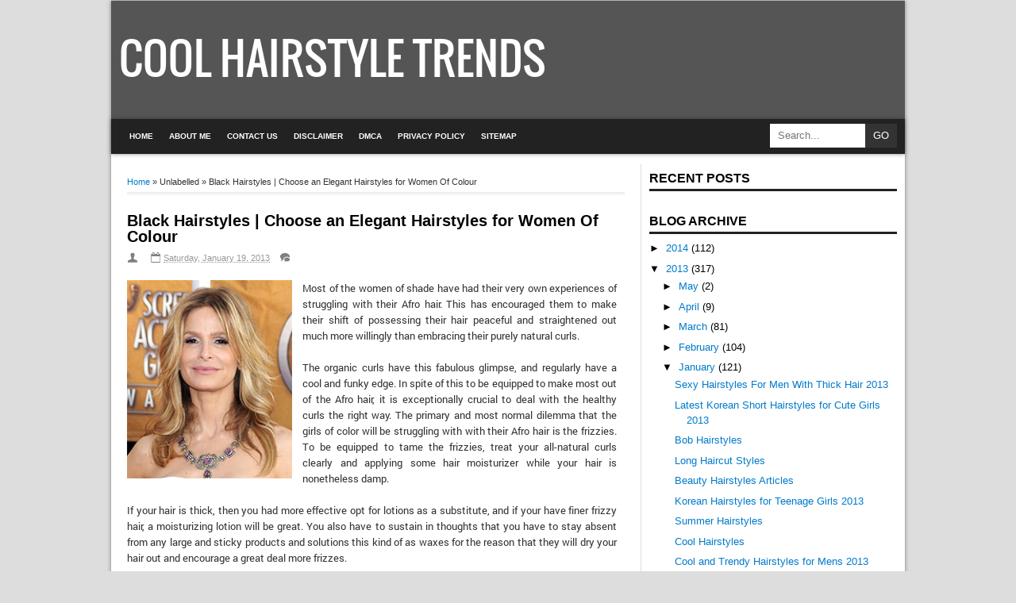

--- FILE ---
content_type: text/html; charset=UTF-8
request_url: http://cooltrendhairstyle.blogspot.com/2013/01/black-hairstyles-choose-elegant.html
body_size: 44123
content:
<!DOCTYPE html>
<HTML>
<head>
<link href='https://www.blogger.com/static/v1/widgets/2944754296-widget_css_bundle.css' rel='stylesheet' type='text/css'/>
<meta content='I71vC8lV2EjISdQ0PRg1rlsQ5gdhfLnx4VnSOrUxhE8' name='google-site-verification'/>
<meta charset='utf-8'/>
<meta content='width=device-width, initial-scale=1, maximum-scale=1' name='viewport'/>
<!--[if lt IE 9]> <script async='async' src="http://css3-mediaqueries-js.googlecode.com/svn/trunk/css3-mediaqueries.js"></script> <![endif]-->
<!--[if lt IE 9]> <script async='async' src="http://html5shiv.googlecode.com/svn/trunk/html5.js"> </script> <![endif]-->
<!--[if IE]></script> <script> (function() { var html5 = ("abbr,article,aside,audio,canvas,datalist,details," + "figure,footer,header,hgroup,mark,menu,meter,nav,output," + "progress,section,time,video").split(','); for (var i = 0; i < html5.length; i++) { document.createElement(html5[i]); } try { document.execCommand('BackgroundImageCache', false, true); } catch(e) {} })(); </script><![endif]-->
<meta content='blogger' name='generator'/>
<meta content='text/html; charset=UTF-8' http-equiv='Content-Type'/>
<link href='http://www.blogger.com/openid-server.g' rel='openid.server'/>
<link href='http://cooltrendhairstyle.blogspot.com/' rel='openid.delegate'/>
<link href='http://cooltrendhairstyle.blogspot.com/2013/01/black-hairstyles-choose-elegant.html' rel='canonical'/>
<title>Black Hairstyles | Choose an Elegant Hairstyles for Women Of Colour ~ Cool Hairstyle Trends</title>
<meta content='' name='description'/>
<meta content='Black Hairstyles | Choose an Elegant Hairstyles for Women Of Colour, Cool Hairstyle Trends: Black Hairstyles | Choose an Elegant Hairstyles for Women Of Colour, Cool Hairstyle Trends' name='keywords'/>
<link href='http://cooltrendhairstyle.blogspot.com/feeds/posts/default' rel='alternate' title='Cool Hairstyle Trends - Atom' type='application/atom+xml'/>
<link href='http://cooltrendhairstyle.blogspot.com/feeds/posts/default?alt=rss' rel='alternate' title='Cool Hairstyle Trends - RSS' type='application/rss+xml'/>
<link href='http://www.blogger.com/feeds/1147578493063451478/posts/default' rel='alternate' title='Cool Hairstyle Trends - Atom' type='application/atom+xml'/>
<link href='https://plus.google.com/112986221198454476121' rel='author'/>
<link href='/favicon.ico' rel='icon' type='image/x-icon'/>
   <style type="text/css"><!-- /* 
    
<style id='page-skin-1' type='text/css'><!--
#header-wrapper, #footer {width:1000px}
#outer-wrapper{font-family: Arial, Calibri, Myriad Pro, Myriad, Trebuchet MS, Helvetica, sans-serif;width:1000px;}
#r_head{float: right;padding: 0;overflow: hidden;width: 748px;min-height: 90px;margin-top: 30px;}
#head-inner {width:300px;float: left;}
#main-wrapper {width:637px;float:left}
#sidebar-top {width:312px;float:left}#head-inner {width:300px;float: left;}
#sidebar-wrapper {float:right;
background:transparent;
overflow:hidden;
padding-left:8px;
margin-right:13px;
width:312px;
word-wrap:break-word;
}
#sidebar1{width:45%;float:right;}
#sidebar2{width:45%;float:left;}
#ads-banner{width:992px;margin-left: 15px;
margin-top: 10px;}
#content-wrapper {
margin:0 auto 10px;
overflow:hidden;
width:100%;
}
*/

--></style>
<style type='text/css'>
 /* -----------------------------------------------  */
.post-gambar { width: 100px;height: 100px;float: left;margin-top: -80px;padding: 10px;border: 1px solid #ccc;margin-right:10px;}
@font-face {
  font-family: 'Oswald';
  font-style: normal;
  font-weight: 400;
  src: local('Oswald Regular'), local('Oswald-Regular'), url(http://themes.googleusercontent.com/static/fonts/oswald/v8/-g5pDUSRgvxvOl5u-a_WHw.woff) format('woff');
}
@font-face {
  font-family: 'Roboto';
  font-style: normal;
  font-weight: 300;
  src: local('Roboto Light'), local('Roboto-Light'), url(http://themes.googleusercontent.com/static/fonts/roboto/v11/Hgo13k-tfSpn0qi1SFdUfT8E0i7KZn-EPnyo3HZu7kw.woff) format('woff');
}
@font-face {
  font-family: 'Roboto';
  font-style: normal;
  font-weight: 400;
  src: local('Roboto Regular'), local('Roboto-Regular'), url(http://themes.googleusercontent.com/static/fonts/roboto/v11/2UX7WLTfW3W8TclTUvlFyQ.woff) format('woff');
}
@font-face {
  font-family: 'Roboto';
  font-style: normal;
  font-weight: 500;
  src: local('Roboto Medium'), local('Roboto-Medium'), url(http://themes.googleusercontent.com/static/fonts/roboto/v11/RxZJdnzeo3R5zSexge8UUT8E0i7KZn-EPnyo3HZu7kw.woff) format('woff');
}
@font-face {
  font-family: 'Roboto';
  font-style: normal;
  font-weight: 700;
  src: local('Roboto Bold'), local('Roboto-Bold'), url(http://themes.googleusercontent.com/static/fonts/roboto/v11/d-6IYplOFocCacKzxwXSOD8E0i7KZn-EPnyo3HZu7kw.woff) format('woff');
}
@font-face {
  font-family: 'Roboto';
  font-style: italic;
  font-weight: 400;
  src: local('Roboto Italic'), local('Roboto-Italic'), url(http://themes.googleusercontent.com/static/fonts/roboto/v11/1pO9eUAp8pSF8VnRTP3xnvesZW2xOQ-xsNqO47m55DA.woff) format('woff');
}
@font-face {
  font-family: 'Ropa Sans';
  font-style: normal;
  font-weight: 400;
  src: local('Ropa Sans'), local('RopaSans-Regular'), url(http://themes.googleusercontent.com/static/fonts/ropasans/v3/QnguTd82yEUxQZygH2gm8D8E0i7KZn-EPnyo3HZu7kw.woff) format('woff');
}
#navbar-iframe {
        height:0px;
        visibility:hidden;
        display:none
      }
      body {
        color:#333333;
        font:normal normal 13.5px/20px "Roboto_Regular","Roboto","Roboto Regular","Franklin Gothic Medium","Franklin Gothic Book","Lucida Sans","Lucida Sans Unicode","Helmet,Freesans","Sans-Serif";
        line-height:normal;
        margin:0;
        text-align:center;
background:#dddddd none repeat scroll top left;
      }
      a:link {
        color:#007ACC;
text-decoration:none;
transition: all 0.5s;
-moz-transition: all 0.5s;
-webkit-transition: all 0.5s;
      }
      a:visited {
        color:#007ACC;
        text-decoration:none;
      }
      a:hover {
        color:#5588AA;
      }
      a img {max-width:100%;}
      #header-wrapper {
        width:100%;
        height:149px;
background: #555;

      }
      #comment-editor{width:100%!important;}
      #head-inner {
        width:300px;
        background-position: left;
        margin-left: auto;
        margin-right: auto;
        float:left;
      }
      #header {
        margin: 0px;
        text-align: left;
        color:#000;
      }
      #r_head{float: right;
padding: 0;
overflow: hidden;
width: 748px;
min-height: 90px;
margin-top: 30px;
      }
      #header h1 {font: 55px Oswald;
line-height: 69px;
position: absolute;
float: left;
text-transform: uppercase;
color: #fff;
margin-left: 10px;
      }
#header h2 {font: 55px Oswald;
line-height: 50px;
position: absolute;
float: left;
text-transform: uppercase;
color: #fff;
margin-left: 10px;
      }
img:hover{opacity:0.8;-webkit-transition:all .2s ease-in;-moz-transition:all .2s ease-in;-ms-transition:all .2s ease-in;transition:all .2s ease-in}
      #header a {
        color:#fff;
        text-decoration:none;
      }
      #header .description {display:none;
        color:#999999;
        font-family:'georgia';
        font-size:12px;
        font-size-adjust:none;
        font-stretch:normal;
        font-style:italic;
        font-variant:normal;
        font-weight:normal;
        letter-spacing:0;
        line-height:normal;
        margin:0 5px 5px;
        max-width:700px;
        padding:0 20px 15px 0;
        text-transform:none;
      }
      #header img {
        margin-left:auto;
        margin-right:auto;
        padding-top: 8px;
        padding-bottom: 12px;
      }
      .status-msg-wrap{display:none;}
      #outer-wrapper {
        background:#FFFFFF none repeat scroll 0 0;
        font-family: 'Arial', 'Calibri', 'Myriad Pro', 'Myriad', 'Trebuchet MS', 'Helvetica', 'sans-serif';
        font-size:13px;
        font-size-adjust:none;
        font-stretch:normal;
        font-style:normal;
        font-variant:normal;
        font-weight:normal;
        line-height:normal;
        margin:1px auto;
        text-align:left;
        width:1000px;
box-shadow:0px 0px 5px rgba(30, 30, 30, 0.52);
      }
      .post{padding:10px;}
      #main-wrapper {
        float:left;
        margin-right:20px;
        overflow:hidden;
        width:637px;
        word-wrap:break-word;
      margin-left:10px}
      #sidebar-top {
        border-left: 1px solid #dddddd;
        background:#FFFFFF;
        width:312px;
        float:left;
        padding:10px;
      }
    #sidebar-wrapper {border-left: 1px solid #dddddd;
        background:transparent;
        overflow:hidden;
        padding-left:8px;
        margin-right:13px;
        width:312px;
        word-wrap:break-word;
      }
#sidebar1{width:45%;float:right;}
#sidebar2{width:45%;float:left;}
      h2 {font-family: 'Arial', 'Sans-serif';
font-size: 20px;
font-weight: bold;
line-height: 1em;
padding: 0 0 5px;}


      .post h1 a, .post h1 a:visited, .post h1 strong,  .post h2 a, .post h2 a:visited, .post h2 strong {
        color:#010101;
        display:block;
        font-weight:bold;
        text-decoration:none;
      }
      .post h1 strong, .post h1 a:hover, .post h2 strong, .post h2 a:hover {
        color:#007ACC;
      }
      .post-body {
        font-family:'Roboto';
margin: 0 0 .75em;
line-height: 1.6em;
text-align: justify;
      }
.post-body h3{
background:url('[data-uri]') left bottom no-repeat;
font-size:160%;
font-weight:400;
margin:0;
padding-bottom:12px;
}
      blockquote {
        font-family: 'Georgia', 'serif';
        font-size: 15px;
        font-style: italic;
        margin: 0.25em 0;
        padding: 15px 20px 15px 50px;
        border: dashed 1px #ccc;
        line-height: 1.45;
        color: #666;
        background: #fff url('[data-uri]') no-repeat 15px 18px;
        clear: both;
      }
      .post-footer {
        border-bottom:1px solid #EEEEEE;
        color:#999999;
        font-style:normal;
        letter-spacing:0;
        margin:0.3em 0;
        padding:2px;
        text-transform:none;
      }
      .comment-link {
        margin-left:0em;
      }
  
      #comments h4 {
        color:#666666;
        font-weight:normal;
        letter-spacing:0.2em;
        line-height:1.4em;
        margin:1em 0;
        font-size:medium;
        text-transform:none;
      }
      #comments-block{border:0px dotted #ccc;width:537px;margin:1.3em 0 1.5em;line-height:1.6em}#comments-block .comment-author{background:#f6f6f6;border-top:1px solid #ddd;margin:.5em 0;padding-left:0px;color:#111}#comments-block .comment-author a:link,a:visited{color:#346ba4}#comments-block .comment-body{padding-left:0px;color:#333}#comments-block .comment-footer{padding-left:0px;margin:.25em 0 2em;line-height:1.5em;font-size:9px;border-top:1px solid #ddd}#comments-block .comment-body p{text-align:justify;margin:0 1em .75em;padding-left:5px;border-left:3px solid #f0f0f0}#comments-block a:link{color:#c13a10}.deleted-comment{font-style:italic; color:gray}.owner-Body{padding-left:0px;color:#333}.owner-Body p{text-align:justify;margin:0 1em .75em;padding-left:5px;background:#f5f5f5;border-left:3px solid #ddd}
      #blog-pager-newer-link {
        float:left;
      }
      #blog-pager-older-link {
        float:right;
      }
      #blog-pager {
        text-align:center;
      }
      .feed-links {
        clear:both;
        line-height:2.5em;
      }
      .sidebar {
        color:#666666;
        line-height:1.5em;
      }
      .sidebar ul {
        list-style-image:none;
        list-style-position:outside;
        list-style-type:none;
        margin:0;
        padding:0;
      }
      .sidebar li {
        line-height:1.5em;
        margin:0;
        padding:0 0 0.25em 15px;
      }
      .sidebar .widget, .main .widget {
        margin:0 0 0.2em;
        padding:0 0 0.2em;
      }
      .main .Blog {
        border-bottom-width:0;
      }
      
      .profile-data {
        color:#999999;
        font-family:'Segoe UI', 'Calibri', 'Myriad Pro', 'Myriad', 'Trebuchet MS', 'Helvetica', 'sans-serif';
        font-size:78%;
        font-size-adjust:none;
        font-stretch:normal;
        font-style:normal;
        font-variant:normal;
        font-weight:bold;
        letter-spacing:0.1em;
        line-height:1.6em;
        margin:0;
        text-transform:uppercase;
      }
      .profile-datablock {
        margin:0.5em 0;
      }
      .profile-textblock {
        line-height:1.6em;
        margin:0.5em 0;
      }
      .profile-link {
        font-family:'Segoe UI', 'Calibri', 'Myriad Pro', 'Myriad', 'Trebuchet MS', 'Helvetica', 'sans-serif';
        font-size:78%;
        font-size-adjust:none;
        font-stretch:normal;
        font-style:normal;
        font-variant:normal;
        font-weight:normal;
        letter-spacing:0.1em;
        line-height:normal;
        text-transform:uppercase;
      }

      #content-wrapper {
         margin:0 auto 10px;
        overflow:hidden;
        width:100%;
      }
      #comments {margin:7px;
        font-family:'Segoe UI', 'Calibri', 'Myriad Pro', 'Myriad', 'Trebuchet MS', 'Helvetica', 'sans-serif';
      }
      #footer {
        margin:0 auto;
        overflow:hidden;
        width:100%;
        border-top: 4px solid #444;
      }
      #footer .copyright {
        float:right;
      }
    
      #footer p {
        font-size:13px;
        margin:0;
        padding:15px 10px 10px 10px;
        text-align:center;font-family: 'Roboto';
      }
      .post-comment-link {
        margin-left:0px;
        padding-left:0px; font-size: large;
      }
      .breadcrumbs {
        padding:5px 5px 5px 0px;
        font-size:85%;
        line-height: 1.4em;
        border-bottom:3px double #e6e4e3;
        margin-top: 10px;
        margin-left: 10px;
      }
      #Attribution1 {
        height:0px;
        visibility:hidden;
        display:none
      }
      .sidebar h2, .sidebar h3 {font-size: 16px;
        border-bottom: 2px solid #999;
        padding-bottom: 2px;
        padding-bottom: 0.4rem;
        margin-bottom: 2px;
        margin-bottom: 0.5rem;}
      .sidebar ul li {border-bottom: 1px dotted #B7B7B7}
      #share-button{overflow:hidden}#share-button p{float:left;display:block;padding:5px 8px!important;margin:0 3px 3px 0;border-radius:6px 6px;border:1px solid #fff}#share-button a{float:left;display:block;color:#fafafa;padding:5px 8px;margin:0 3px 3px;border:1px solid #fff}#share-button a:hover{top:1px;left:1px;box-shadow:0 0 3px rgba(1,1,1,.1)}
      .share {border-top:3px solid #dedede;border-bottom:3px solid #dedede;font-size:16px;padding:10px 0 8px 0;margin-top:25px;position:relative}
     
      #comments {}
      #comments h3 {margin-bottom:25px;font-size:18px;}
      .comment-body-author { background: #FFFFFF; color: #008000; border: 1px dotted #008000; margin:0; padding:0 0 0 10px; }
      .comment_share { color: #999999; cursor: pointer; font-family: verdana; font-size: 10px; line-height: 1.5em; max-width: 100%; font-weight: normal; padding-left: 5px; } #comment_rep a:hover { text-decoration: none; color: #464646!important;} 
      .comment_avatar { height: 48px; width: 48px; background: #F0F0F0 url('[data-uri]') no-repeat center center; float: left; margin-right: 10px;border-radius: 6px; overflow: hidden; }
      .comment_name { color: #444;font-size: 18px; font-weight: normal; line-height: 19.5px; max-width: 100%; text-decoration: none; margin-top: 5px;text-transform:uppercase } .comment-menu { float: right; list-style: none; width: 0px; height: 0; } .comment_name a { text-transform: uppercase; font-size: 18px; color:#444;text-decoration:none;}
      .comment_name a:hover { color: #0088b2;text-decoration:none; }
      .comment_body p { font-size: 14px; line-height: 22px; }
      .comment_body { margin-top: 10px; margin-bottom: 20px;border:1px solid #d2d2d2;padding:20px 20px;position:relative; }
      .comment_date { color: #999; font-style: italic; font-size: 13px; line-height: 25px; cursor: pointer; font-weight: normal; } #comments .separate { color: #cccccc; font-family: 'Oswald', Arial, Helvetica, sans-serif; font-size: 15px; line-height: 40px; padding-left: 5px; padding-right: 5px; line-height: 10px;} #comments .author-mark { background: #d2d2d2; color: white; border-radius: 4px; padding: 2px 6px 2px 6px;font-size: 15px; line-height: 15px; } .comment-share { display: inline; } .comment-share li { display:inline; } .comment-share li.button a { background: #555; color: white; padding: 0 5px 2px 5px;border-radius: 4px; display:none; } .comment-share li.button:hover a { background: #000; }#comment_rep { margin-top: -27px; float: right; } .comment_child .comment_body {margin-bottom: 30px; } .comment_child .comment_wrap {padding-left: 40px}
      .comment_reply { cursor: pointer;font-size: 11px; line-height: 1.5em; font-style: italic; max-width: 100%; background: #e1e1e2; font-weight: 400; padding: 2px 12px; color: #999;float:right;position:absolute;right:1px;bottom:1px;}
      .comment_reply a { text-decoration: none; color: #999!important;float:right;position:absolute} 
      .comment_admin .avatar-image-container {} .unneeded-paging-control {display: none;} .comment-form {max-width: 100%;margin-top:-15px;}   .comment_reply_form .comment-form {width: 100%;} .comment_youtube {max-width: 100%!important; width: 400px; height: 225px; display: block; padding-top: 10px; padding-bottom: 10px; } #respond { overflow: hidden; padding-left: 10px; clear: both; } .comment_avatar * { max-width: 1000%!important; display: block; max-height: 1000%!important; width: 48px!important; height: 48px!important;border-radius: 6px; margin-right: 10px; } .comment_child .comment_avatar, .comment_child .comment_avatar * { width: 40px!important; height: 40px!important; float: left; margin-right: 10px; } .comment_form a { color: #2f6986; text-decoration: none; } .comment_form a:hover {color: #2f6986; text-decoration: underline;}
      .comment_author_flag {display:none}
      .comment_admin .comment_author_flag {display:inline;background:#c9c9c9;font-size:13px;font-weight:normal;padding:2px 6px;margin-left:8px;color:#fff;border-radius:4px;text-transform:uppercase;letter-spacing:.1em}
      .comment-delete img{float:right;margin-left:10px;position:absolute;margin-top:7px;}
      #comment-editor {background:transparent url('[data-uri]') no-repeat 50% 30%}
      .comment-form {max-width: 100%;margin-top:25px;}
      .comment_arrow {display: block;width: 18px;height: 9px;background: url('[data-uri]') no-repeat;position: absolute;margin-top: -29px;margin-left: -5px;}
      .comment_emo_list .item {
        float: left;width: 40px;text-align: center;height: 40px;margin: 10px 10px 0 0;}
      .comment_emo_list span {display: block;font-weight: bold;font-size: 11px;letter-spacing: 1px;}
      .comment_youtube {max-width:100%!important;width:400px;height:225px;display:block;margin:auto}
      .comment_img {max-width:100%!important}
      .comment-form p {background: #222;padding: 10px;margin: 5px 0 5px 0;color: #eee;font-size: 13px;line-height: 20px;width:97%;border-radius:3px;position:relative;}
      .comment-form p:after{content:"";width:0;height:0;position:absolute;bottom:-16px;left:15px;border:8px solid transparent;border-color:#222 transparent transparent;}
      iframe{border:none;overflow:hidden}
      .share-box{border-top:2px solid #bbb;border-bottom:1px solid #ccc;font-size:16px;padding:10px 0 11px;position:relative;margin:25px 20px}
      /* label */
      .label-size-1,.label-size-2,.label-size-3,.label-size-4,.label-size-5 {
        font-size:100%;
        opacity:10
      }
      .cloud-label-widget-content{
        text-align:left
      }
      .label-size{
        display:block;
        float:left;
        margin:0 2px 2px 0;
        color:#333;
        border:3px solid #eee;
        padding: 5px;
      }
      .post-label{display:none;position:absolute;top:0;left:0;width:154px;z-index:99;}.post-label a{font-family: 'Oswald', Verdana,Sans-serif;text-transform:uppercase;background-color:rgba(33,175,164,0.6);color:#fff;font-size:10px;display:block;float:left;padding:4px 8px;}.post-label a:hover{background:rgba(33,175,164,1);}
      .post-info-icon{background-image:url('[data-uri]');background-repeat:no-repeat;}
      .post-info{display: block;margin: 10px 0 15px 0px;padding: 3px 0;color: #999;line-height: 1.6em;border-top: 1px dotted #e2e2e2;border-bottom: 1px dotted #e2e2e2;font-size: 11px;overflow: hidden;margin-left: 110px;
margin-top: -5px;}.post-info a{color:#999;}
      .post-info-icon{display:inline-block;float:left;margin:0 12px 0 0;}.post-info a:hover{color:#000;}.jam{background-position:0 -98px;height:16px;padding:0 0 0 17px}.komentar{background-position:0 -132px;height:16px;padding:0 0 0 17px;}.label{background-position:0 -166px;height:16px;padding:0 0 0 17px;}.admin{background-position:0 1px;height:16px;padding:0 0 0 17px;}.tanggal{background-position:0 -32px;height:16px;padding:0 0 0 17px;}
      #error-page {
        background:#ddd;
        position:fixed !important;
        position:absolute;
        text-align:center;
        top:0;
        right:0;
        bottom:0;
        left:0;
        z-index:99999;
        font-family: tahoma;
      }
      #error-inner {
        margin:11% auto;
      }
      #error-inner .box-404 {
        width:200px;
        height:200px;
        background:#606060;
        color:#fff;
        font-size:80px;
        line-height:200px;
        border-radius:10px;
        margin:0 auto 50px;
        position:relative;
      }
      #error-inner .box-404::after {
        content: " ";
        width: 0;
        height: 0;
        bottom: -8px;
        border-color: #606060 transparent transparent;
        border-style: solid;
        border-width: 9px 9px 0;
        position: absolute;
        left: 47%;
      }
      #error-inner h1 {
        text-transform:uppercase;
      }
      #error-inner p {
        line-height:0.7em;
        font-size:15px;
      }
      img{
        width:auto;
        max-width:100%
      }
#share-button{overflow:hidden}#share-button p{float:left;display:block;padding:5px 8px!important;margin:0 3px 3px 0;border-radius:6px 6px;border:1px solid #fff}#share-button a{float:left;display:block;color:#fafafa;padding:5px 8px;margin:0 3px 3px;border:1px solid #fff}#share-button a:hover{top:1px;left:1px;box-shadow:0 0 3px rgba(1,1,1,.1)}
/* MAIN MENU NAVIGATION */
#nav {
background: #222;
box-shadow:0px 0px 5px rgba(30, 30, 30, 0.52);
margin:0 auto;
color:#fff;
font:normal 10px Arial,Sans-Serif;
text-transform:uppercase;
display:inline-block;
width:100%;
}
#nav ul {
float:left;
margin:0px 0px;
padding:3px;
margin-left: 10px;
}
#nav li {
margin:0px 0px;
padding:0px 0px;
float:left;
display:inline;
list-style:none;
position:relative;
}
#nav li > a {
display:block;
padding:0px 10px;
line-height:38px;
text-decoration:none;
color:#ffffff;
font-weight:bold;
}
#nav li li > a {
display:block;
padding:0px 10px;
line-height:28px;
text-decoration:none;
color:#ffffff;
font-weight:bold;
}
#nav li:hover > a, #nav a:hover {
background-color:#333333;
}
#nav li ul {
background:#555;
width:170px;
height:auto;
position:absolute;
top:100%;
left:-10px;
z-index:10;
display:none;
padding:0px;
}
#nav li li {
display:block;
float:none;
}
#nav li:hover > ul {
display:block;
}
#nav li ul ul {
left:100%;
top:0px;
}
#search-form {
float:right;
margin:0 10px 0 0;
}
#search-form input#search-box[type="text"] {
height:30px;
line-height:30px;
margin:4px 0;
padding:0 10px;
width:100px;
color:#636363;
border:none;
}
#search-form input#search-button[type="submit"] {
background:#333;
color:#fff;
height:30px;
line-height:30px;
margin:4px 0;
padding:0 10px;
border:none;
}
#search-form input#search-button[type="submit"]:hover{
background:#222;
cursor:pointer
}
#search-form input#search-box[type="text"]:focus {
background:#eee;
outline:none;
}
#search-top{float:right;margin-right: 10px;margin-top: 2px;}#search-top input[type="text"]{height:30px;line-height:30px;margin:4px 0;padding:0 10px;width:100px;color:#636363;border:none;}#search-top input#search-button-top{background: #333;color: #fff;height: 30px;line-height: 30px;margin: 4px 0;padding: 0 10px;border: none;}#search-top input#search-button-top:hover{background-color: #292929;
transition: all 0.5s;
-moz-transition: all 0.5s;
-webkit-transition: all 0.5s;}
.post-thumbnail {
  width:31px;
  height:31px;
  float:left;
  margin:2px 10px 0 0;
}
pre,i[rel="pre"] {
padding:.8em 1em;
margin:0;
background-color:#2f3741;
border-left:4px solid #40627E;
font-size:11px;
color:#839496;
font-family: Consolas,"Andale Mono WT","Andale Mono","Lucida Console","Lucida Sans Typewriter","DejaVu Sans Mono","Bitstream Vera Sans Mono","Liberation Mono","Nimbus Mono L",Monaco,"Courier New",Courier,Monospace;
line-height:1.4em;
position:relative;
white-space: pre;
word-wrap: normal;
white-space:pre;
overflow:auto
}
pre.line-number {
background:#2f3741 url('[data-uri]')no-repeat top left;
padding-left:54px;
border-left:none;
}
pre.line-number:after{
content:"";
width:35px;
height:8px;
background-color:#39424e;
bottom:0;
left:0;
position:absolute;
}
pre[data-codetype="CSS"]{border-left-color:#5fbbba}
pre[data-codetype="HTML"]{border-left-color:#4fc1eb}
pre[data-codetype="JavaScript"]{border-left-color:#ff6c60}
pre[data-codetype="JQuery"]{border-left-color:#99c262}
pre.line-number[data-codetype]:before {
content:attr(data-codetype);
display:block;
margin:-11px -13px 10px -54px;
padding:8px 12px;
font-family:Oswald,Arial,Sans-serif;
font-size:12px;
text-transform:uppercase;
background-color:#41749f;
color:white
}
pre.line-number[data-codetype="CSS"]:before{background-color:#a9d86e}
pre.line-number[data-codetype="HTML"]:before{background-color:#4fc1eb}
pre.line-number[data-codetype="JavaScript"]:before{background-color:#ff6c60}
pre.line-number[data-codetype="JQuery"]:before{background-color:#99c262}
code {
font-family: Consolas,"Andale Mono WT","Andale Mono","Lucida Console","Lucida Sans Typewriter","DejaVu Sans Mono","Bitstream Vera Sans Mono","Liberation Mono","Nimbus Mono L",Monaco,"Courier New",Courier,Monospace;
font-size:13px;
color: #d14;
}
#comments code {
color:#bbbb6d;
}
pre code {
padding:0 !important;
color: #a3a49a;
background: none !important;
border:none !important;
display:block;
}
pre .line-number {
float:left;
margin:0 1em 0 -1em;
color:#61686d;
background-color:#39424e;
text-align:right;
min-width:2.5em;
padding-right:4px;
}
pre .comment,
pre .template_comment,
pre .diff .header,
pre .doctype,
pre .pi,
pre .lisp .string,
pre .javadoc {
color: #586e75;
font-style: italic;
}
pre .keyword,
pre .winutils,
pre .method,
pre .addition,
pre .css .tag,
pre .request,
pre .status,
pre .nginx .title {
color: #859900;
}
pre .number,
pre .command,
pre .string,
pre .tag .value,
pre .rules .value,
pre .phpdoc,
pre .tex .formula,
pre .regexp,
pre .hexcolor {
color: #7195a3;
}
pre .title,
pre .localvars,
pre .chunk,
pre .decorator,
pre .built_in,
pre .identifier,
pre .vhdl .literal,
pre .id,
pre .css .function {
color: #569dcf;
}
pre .attribute,
pre .variable,
pre .lisp .body,
pre .smalltalk .number,
pre .constant,
pre .class .title,
pre .parent,
pre .haskell .type {
color: #aa985a;
}
pre .preprocessor,
pre .preprocessor .keyword,
pre .shebang,
pre .symbol,
pre .symbol .string,
pre .diff .change,
pre .special,
pre .attr_selector,
pre .important,
pre .subst,
pre .cdata,
pre .clojure .title,
pre .css .pseudo {
color: #509a55;
}
pre .deletion {
color: #dc322f;
}
pre .tex .formula {
background: #073642;}

.sticky {
  position:fixed;
  top:10px;
  z-index: 100;
  width:274px;
}
  #stickywidget {
    display:block;
    clear:both;
    background:#ededed;
    padding:15px;
margin-top: 10px;
  }
  #stickywidget h3 {color: #666 !important;padding: 5px 0px 15px 0px !important;  margin: -1px -1px 0;font-size: 16px;}
   .button{
float:left;
list-style:none;
text-align:center;
width: 100%;
margin:5px 0;
padding:0;
font-size:14px;
clear:both;
}
.button ul {
margin:0;
padding:0
}
.button li{
display:inline;
margin:0;
padding:0
}

.demo {border: none;border-radius:2px;padding: 8px 40px !important; background: #E55E48; color: #fff !important; font: 400 14px/18px 'Ubuntu', sans-serif; text-align: center; text-shadow: 0 0 1px rgba(0, 0, 0, 0.3);transition: background-color 1s ease-out 0s;letter-spacing:1px; }
.download {border: none;border-radius:2px;padding: 8px 40px !important; background: #4d79a0; color: #fff !important; font: 400 14px/18px 'Ubuntu', sans-serif; text-align: center; text-shadow: 0 0 1px rgba(0, 0, 0, 0.3);transition: background-color 1s ease-out 0s;letter-spacing:1px;}
.demo:hover { background: #454242; text-shadow: 0 0 1px #222; text-decoration:none }
.download:hover { background: #454242; text-shadow: 0 0 1px #222;text-decoration:none }
      a.home-link{display:none;}
	/* ==== Related Post Widget Start ==== */
.artikel-terbaru {
margin:15px 0px 0px;
border:1px solid #e5e5e5;
padding:10px;
background:#f6f6f6;
}
.artikel-terbaru h4 {
font-size:14px;
margin:0 0 .5em;
text-transform:uppercase;
}
.artikel-terbaru-style-2 {
margin:0 0 0 0 !important;
padding:0 0 0 0 !important;
list-style:none;
}
.artikel-terbaru-style-2 li {
margin:0 0 0 0;
padding:0 0 0 0;
}
.artikel-terbaru-style-2 li {
padding:5px 0 !important;
border-top:1px solid #eee;
overflow:hidden;
}
.artikel-terbaru-style-2 li:first-child {border-top:none}
.artikel-terbaru-style-2 .artikel-terbaru-item-thumbnail {
width:50px;
height:50px;
max-width:none;
max-height:none;
background:#fff;
border: 1px solid #e5e5e5;
padding:6px;
float:left;
margin:2px 8px 0 0;
}
.artikel-terbaru-style-2 .artikel-terbaru-item-title {
font:bold 14px Arial, sans-serif;
}
.artikel-terbaru-style-2 .artikel-terbaru-item-summary {
display:block;
overflow:hidden;
font-size:11px;
      }
.PopularPosts .item-snippet {
        font-size: 11px;}
.related-post-style-2 .related-post-item-more {}
.PopularPosts .item-thumbnail{margin:0 8px 0 0;display:inline;opacity:10;}.PopularPosts .item-thumbnail a img{width: 50px;height: 50px;float: left;padding: 5px;border: 1px solid #ccc;margin-right: 10px;}.PopularPosts .widget-content ul li{padding:3px 0px !important;border-bottom:1px dotted #e2e2e2;}.PopularPosts .item-title{font-weight:bold;}
#footer-wrapper{overflow: hidden;
padding: 20px 0;
margin-left: 10px;
margin-right: 10px;margin-top:-20px}
#footer-wrapper h3 {font-size: 16px;}
   #ads-banner{width:992px;margin-left: 15px;
margin-top: 10px;}
.sidebar h2,.ads-banner h2{padding:0 0 5px;margin:0 0 5px;border-bottom:3px solid #222;color:#000;text-transform:uppercase}
.sidebar,.ads-banner{color:#000;line-height:1.2em;padding:0;margin:0}
.sidebar .widget-content,.ads-banner .widget-content{margin-bottom:20px;padding:0;overflow:hidden}
      .kaya{text-align:center;}
.kotak_iklan {background:#333;text-align: center;margin-bottom: 10px;padding:10px 0 0 10px;height:290px;width:290px;transition:all 400ms ease-in-out}
.kotak_iklan  img {background:none;margin: 0 auto;padding:0;text-align: center;height:100%;}
.kotak_kecil{float:left;margin: 0 10px 10px 0;width:125px;height:125px;text-align: center;background:#ddd;position:relative;border:5px solid #fff;transition:all 400ms ease-in-out}
.kotak_kecil span{position:absolute;top: 50px;left:38px;font:16px Oswald;color:#fff}
.kotak_kecil:hover{opacity: .90}
.post-atas{width:300px;height:250px;float:left;margin:0 20px 20px 0;padding:0;background:#fff}
.mbt1 {padding-left:2px;padding-right:2px;color:white;font-weight:500;background-color:#FF8000; box-shadow:  1px 1px 1px #888;}
.post img{max-width: 280px; max-height: 250px; border: 0px solid #b1b1b1;} 
.PopularPosts .item-thumbnail{float:left;}.PopularPosts .widget-content ul li{padding:.7em 0}.PopularPosts img{padding-right:.4em}.PopularPosts .item-title{padding-bottom:.2em}
      .post img {max-width:100%;}
.post h1 {
        font-family: 'Arial', 'Sans-serif';
        font-size:20px;
        font-weight:bold;
        line-height:1em;
        padding:0 0 5px;
      }
/* ==== Related Post Widget Start ==== */
.related-post {
margin:15px 0px 0px;
border:1px solid #e5e5e5;
padding:10px;
background:#f6f6f6;
}
.related-post h4 {
font-size:14px;
margin:0 0 .5em;
text-transform:uppercase;
}
.related-post-style-2 {
margin:0 0 0 0 !important;
padding:0 0 0 0 !important;
list-style:none;
}
.related-post-style-2 li {
margin:0 0 0 0;
padding:0 0 0 0;
}
.related-post-style-2 li {
padding:5px 0 !important;
border-top:1px solid #eee;
overflow:hidden;
}
.related-post-style-2 li:first-child {border-top:none}
.related-post-style-2 .related-post-item-thumbnail {
width:40px;
height:40px;
max-width:none;
max-height:none;
background:#fff;
border: 1px solid #e5e5e5;
padding:6px;
float:left;
margin:2px 8px 0 0;
}
.related-post-style-2 .related-post-item-title {
font:bold 14px Arial, sans-serif;
}
.related-post-style-2 .related-post-item-summary {
display:block;
overflow:hidden;
font-size:11px;
      }
</style>
<style type='text/css'>
      @media screen and (max-width:1000px){#footer{width:100%;}#nav{width:100%;}#main-wrapper{width:627px;} #sidebar-wrapper{width:302px;}#outer-wrapper{border:none;width:100%;}#sidebar-top{width:300px;}#header-wrapper{width:100%;}#r_head{margin-top:110px;}#header-wrapper{width:100%;height:203px;}}
      @media screen and (max-width:992px){#main-wrapper{width:592px;} #sidebar-wrapper{width:302px;}#ads-banner{width:100%;margin:0;}#sidebar-top{width:300px;}}
@media screen and (max-width:980px){#main-wrapper{width:587px;} #sidebar-top{width:300px;}#footer-wrapper img, #ads-banner img{height:100%;width: auto;max-width: 100%;}}
@media screen and (max-width:970px){#main-wrapper{width:577px;} #sidebar-top{width:300px;}}
@media screen and (max-width:960px){#main-wrapper{width:567px;} #sidebar-top{width:300px;}}
@media screen and (max-width:950px){#main-wrapper{width:557px;} #sidebar-top{width:300px;}}
@media screen and (max-width:940px){#main-wrapper{width:547px;} #sidebar-top{width:300px;}}
@media screen and (max-width:930px){#main-wrapper{width:537px;} #sidebar-top{width:300px;}}
      @media screen and (max-width:920px){#main-wrapper{width:527px;} #sidebar-top{width:300px;}}
      @media screen and (max-width:910px){#main-wrapper{width:517px;} #sidebar-top{width:300px;}}
      @media screen and (max-width:900px){#main-wrapper{width:497px;} #sidebar-top{width:300px;}}
      @media screen and (max-width:890px){#main-wrapper{width:487px;} #sidebar-top{width:300px;}}
      @media screen and (max-width:880px){#main-wrapper{width:477px;} #sidebar-top{width:300px;}}
      @media screen and (max-width:870px){#main-wrapper{width:467px;} #sidebar-top{width:300px;}}
      @media screen and (max-width:860px){#main-wrapper{width:457px;} #sidebar-top{width:300px;}}
      @media screen and (max-width:850px){#main-wrapper{width:447px;} #sidebar-top{width:300px;}}
      @media screen and (max-width:840px){#main-wrapper{width:437px;} #sidebar-top{width:300px;}}
      @media screen and (max-width:830px){#main-wrapper{width:427px;} #sidebar-top{width:300px;}}
      @media screen and (max-width:820px){#main-wrapper{width:417px;} #sidebar-top{width:300px;}}
  @media screen and (max-width:810px){#main-wrapper{width:407px;} #sidebar-top{width:300px;}}
      @media screen and (max-width:810px){#main-wrapper{width:95%;}#sidebar-wrapper, #sidebar-top{width:90%;border-left:none;}}
  @media screen and (max-width:780px){#r_head{width:100%;padding-right:0;}#r_head img{height: 100%;width: auto;max-width: 100%;}}
 @media screen and (max-width:500px) {#head-inner{float:none;}}
      @media screen and (max-width:370px){#header h1{font: 45px 'Oswald';}}
@media screen and (max-width:260px){#header h1, #header h2{font: 25px 'Oswald';margin-top: 40px;}}
    </style>
<link href='https://www.blogger.com/dyn-css/authorization.css?targetBlogID=1147578493063451478&amp;zx=6f937bf8-7967-4b62-a3c9-8a5ff76929e4' media='none' onload='if(media!=&#39;all&#39;)media=&#39;all&#39;' rel='stylesheet'/><noscript><link href='https://www.blogger.com/dyn-css/authorization.css?targetBlogID=1147578493063451478&amp;zx=6f937bf8-7967-4b62-a3c9-8a5ff76929e4' rel='stylesheet'/></noscript>
<meta name='google-adsense-platform-account' content='ca-host-pub-1556223355139109'/>
<meta name='google-adsense-platform-domain' content='blogspot.com'/>

</head>
<body>
<span style='display:none;'>
          <a href='http://goo.gl/i8tzBM'>Kata Share</a> | <a href='http://goo.gl/JQpwWr'>Mas Sehat</a> | <a href='http://goo.gl/j8juDl'>Ston SEO Responsif Blogger Template</a>
        </span>
    
<div id='outer-wrapper'>
<div id='wrap2'>
<div id='header-wrapper'>
<div id='head-inner'>
<div class='header section' id='header'><div class='widget Header' data-version='1' id='Header1'>
<div id='header-inner'>
<div class='titlewrapper'>
<h2 class='title'>
<a href='http://cooltrendhairstyle.blogspot.com/' title='Cool Hairstyle Trends'>
Cool Hairstyle Trends
</a>
</h2>
<div class='descriptionwrapper'>
<p class='description'>
<span>
</span>
</p>
</div>
</div>
</div>
</div></div>
</div>
<div id='r_head'>
<div class='header no-items section' id='header2'></div>
</div>
</div>
<nav id='nav'>
<ul id='menu'>
<li><a href='/' title='Home'>Home</a></li>
<li><a href='/p/about-me.html' title='About me'>About me</a></li>
<li><a href='/p/contact-us.html' title='Contact Us'>Contact Us</a></li>
<li><a href='/p/disclaimer.html' title='Disclaimer'>Disclaimer</a></li>
<li><a href='/p/dmca.html' title='DMCA'>DMCA</a></li>
<li><a href='/p/privacy-policy.html' title='Privacy Policy'>Privacy Policy</a></li>
<li><a href='/p/sitemap.html' title='Sitemap'>Sitemap</a></li>
</ul>
<form action='/search' id='search-top' method='get'>
<input name='q' placeholder='Search...' size='40' type='text'/><input id='search-button-top' type='submit' value='GO'/></form>
</nav>
<div id='content-wrapper'>
<div class='ads-banner no-items section' id='ads-banner'></div>
<div id='crosscol-wrapper' style='text-align:center'>
<div class='crosscol no-items section' id='crosscol'></div>
</div>
<div id='main-wrapper'>
<div class='main section' id='main'><div class='widget Blog' data-version='1' id='Blog1'>
<div class='blog-posts hfeed'>
<div class='breadcrumbs'>
<span>
<a href='http://cooltrendhairstyle.blogspot.com/' rel='tag'>
                                  Home
                                </a>
</span>
                              &#187; 
                              <span>
                                Unlabelled
                              </span>
                              &#187; 
                              <span>
Black Hairstyles | Choose an Elegant Hairstyles for Women Of Colour
</span>
</div>
<!--Can't find substitution for tag [defaultAdStart]-->
<div class='post hentry'>
<h1 class='post-title entry-title'>
<a href='http://cooltrendhairstyle.blogspot.com/2013/01/black-hairstyles-choose-elegant.html' title='Black Hairstyles | Choose an Elegant Hairstyles for Women Of Colour'>
Black Hairstyles | Choose an Elegant Hairstyles for Women Of Colour
</a>
</h1>
<div class='post-header-line-1'></div>
<p></p>
<div class='post-info' style='padding:0 0 0 0 !important;margin:-10px 0 20px 0 !important;border-top:none !important;border-bottom:none !important;'>
<div class='post-info-icon admin'>
</div>
<div class='post-info-icon tanggal'>
<abbr class='updated published' title='2013-01-19T04:32:00-08:00'>
Saturday, January 19, 2013
</abbr>
</div>
<div class='post-info-icon komentar'>
</div>
</div>
<div class='post-body entry-content'>
<a href="http://ths_assets_production.s3.amazonaws.com/hairstyles/images/9095/icon/10522_Kyra-Sedgwick.jpg" imageanchor="1" style="clear: left; float: left; margin-bottom: 1em; margin-right: 1em;"><img border="0" height="320" src="http://ths_assets_production.s3.amazonaws.com/hairstyles/images/9095/icon/10522_Kyra-Sedgwick.jpg" width="320" /></a>Most of the women of shade have had their very own experiences of struggling with their Afro hair. This has encouraged them to make their shift of possessing their hair peaceful and straightened out much more willingly than embracing their purely natural curls.<br /><br />The organic curls have this fabulous glimpse, and regularly have a cool and funky edge. In spite of this to be equipped to make most out of the Afro hair, it is exceptionally crucial to deal with the healthy curls the right way. The primary and most normal dilemma that the girls of color will be struggling with with their Afro hair is the frizzies. To be equipped to tame the frizzies, treat your all-natural curls clearly and applying some hair moisturizer while your hair is nonetheless damp.<br /><br />If your hair is thick, then you had more effective opt for lotions as a substitute, and if your have finer frizzy hair, a moisturizing lotion will be great. You also have to sustain in thoughts that you have to stay absent from any large and sticky products and solutions this kind of as waxes for the reason that they will dry your hair out and encourage a great deal more frizzes.<br /><br />Aside from steering clear of waxes, you have to stay clear of any products that possesses even the smallest, tiniest microscopic amount of alcohol that is every so typically seen in hairspray.<br />Aside from healing your hair effectively, owning a fine hairstyle that will solve your pure curls is one more superior option.<br /><br />I have to applaud a woman of coloration who has brief hair and openly embraces their normal curls, acquiring a chic and carefree final result with their brief hair. You can use your brief hairstyles directly together with rows of flawlessly lined minimal curls that are achieved weekly by your hairdresser or at a wash-and-go Afro.<br /><br />Limited hair can give you that far more carefree and basic glimpse, and not just that, but it will also highlight most of your functions. You can at all times have a talk with your stylist and request for his or her sentiment on what will complement the shape of your face.<br /><br />Braiding is also a hairstyle that will be most suitable for gals of shade. By employing the hair extensions, the short hair develops into longer and the skinny hair develops into thicker. You have the choice of choosing the classic businesslike braid design that is braided with each other with the ends currently being twisted into a bun at the nape of the neck. Even so, you have to be watchful however, is the hair is braided also tight it will final result in thinning of the hair and could possibly even contribute to bald spots.<br /><br />Wearing your pure hairstyle will make you truly feel alot more untroubled about your self and your do. What you need to have to do with your all natural hairstyle is to do a two stand twist every last just after washing your hair and then set conditioner on the twists and allow them be for a several days. It will be a enormous guidance for you when in accounts of preserving additional dollars that would or else be invested for your hairdresser almost every month.<br /><br />Nevertheless, if you genuinely want to straighten up your hair then that is wonderful, but if you are more delighted and comfortable with your normal curls then why not consider these hairstyles for females of shade to be of support.
<div style='text-align:center;border: 1px solid #e5e5e5;padding: 15px;background: #f6f6f6;margin-top:20px;'>Thank you for reading the article about <a href='http://cooltrendhairstyle.blogspot.com/2013/01/black-hairstyles-choose-elegant.html' title='Black Hairstyles | Choose an Elegant Hairstyles for Women Of Colour'><u>Black Hairstyles | Choose an Elegant Hairstyles for Women Of Colour</u></a> On <a href='/'>Cool Hairstyle Trends</a> If you want to disseminate this article please include a link to the source is, and if this article useful please bookmark this page on the your web browser, by press Ctrl + D on your keyboard keys. </div>
<div style='clear:both'></div>
<div class='artikel-terbaru'><h4>Latest Articles :</h4><script type="text/javascript">function showrecentposts(json){for(var i=0;i<numposts;i++){var entry=json.feed.entry[i];var posttitle=entry.title.$t;var posturl;if(i==json.feed.entry.length)break;for(var k=0;k<entry.link.length;k++){if(entry.link[k].rel=='alternate'){posturl=entry.link[k].href;break}}posttitle=posttitle.link(posturl);if(standardstyling)document.write('<li>');document.write(posttitle)}if(standardstyling)document.write('</li>')}</script>
<script type="text/javascript">var numposts = 10;var showpostdate = true;var showpostsummary = true;var numchars = 100;var standardstyling = true;</script><script type="text/javascript" src="/feeds/posts/default?orderby=published&amp;alt=json-in-script&amp;callback=showrecentposts"></script></div>
<div class='related-post' id='related-post'></div>
<script type='text/javascript'>
			  var labelArray = [];
			  var relatedPostConfig = {
				  homePage: "http://cooltrendhairstyle.blogspot.com/",
				  widgetTitle: "<h4>Related articles :</h4>",
				  numPosts: 10,
				  summaryLength: 100,
				  titleLength: "auto",
				  thumbnailSize: 60,
				  noImage: "[data-uri]",
				  containerId: "related-post",
				  newTabLink: false,
				  moreText: "Read More...",
				  widgetStyle: 2,
				  callBack: function() {}
			  };
			  </script>
<div style='clear:both'></div>
<div class='share'>
<span style='float:left;margin-top: 5px;'>
<b>
                              Like this article? Share :
                            </b>
</span>
<div id='share-button'><a href='http://www.facebook.com/sharer.php?u=http://cooltrendhairstyle.blogspot.com/2013/01/black-hairstyles-choose-elegant.html' onclick='window.open(this.href,"popupwindow","status=0,height=500,width=500,resizable=0,top=50,left=100");return false;' rel='nofollow' style='background:#3b5998;' target='_blank' title='Facebook'>Facebook</a><a href='https://plus.google.com/share?url=http://cooltrendhairstyle.blogspot.com/2013/01/black-hairstyles-choose-elegant.html' onclick='window.open(this.href,"popupwindow","status=0,height=500,width=500,resizable=0,top=50,left=100");return false;' rel='nofollow' style='background:#c0361a;' target='_blank' title='Google+'>Google+</a><a href='http://www.blogger.com/share-post.g?blogID=1147578493063451478&amp;postID=2504532673227483906&amp;target=twitter' onclick='window.open(this.href,"popupwindow","status=0,height=500,width=500,resizable=0,top=50,left=100");return false;' rel='nofollow' style='background:#4099ff;' target='_blank' title='Twitter'>Twitter</a></div>
</div>
<div style='clear: both;'></div>
</div>
<div class='post-footer'>
<div class='post-footer-line post-footer-line-1'>
</div>
<div class='post-footer-line post-footer-line-3'></div>
</div>
</div>
<div class='comments' id='comments'>
</div>
<script type='text/javascript'>
                    //<![CDATA[
                    if (typeof(jQuery) == 'undefined') {
                      //output the script (load it from google api)
                      document.write("<scr" + "ipt type=\"text/javascript\" src=\"http://ajax.googleapis.com/ajax/libs/jquery/1.7.1/jquery.min.js\"></scr" + "ipt>");
                    }
                    //]]>
                  </script>
<script async='async' src='//www.blogblog.com/dynamicviews/4224c15c4e7c9321/js/comments.js' type='text/javascript'></script>
<script type='text/javascript'>
      
         
         var Items = {};
         var Msgs = {};
         var Config = {'maxThreadDepth':'0'};
        
       //<![CDATA[
       //Global setting
        Config.maxThreadDepth = 6;//Kedalaman tingkat threaded comment
        Display_Emo = true;//Tampilkan emoticon? ketik "false" untuk menyembunyikan
        Replace_Youtube_Link = false;//Embed video YouTube, ketik "false" untuk mendisable
        Replace_Image_Link = false;//Auto replace link image,  ketik "false" untuk mendisable.
                                Replace_Force_Tag = false;//Auto replace virtual tag contoh: [pre] menjadi <pre>, dan [/pre] menjadi </pre>, apabila salah menulis, tidak akan berfungsi
        Replace_Image_Ext = ['JPG', 'GIF', 'PNG', 'BMP'];//(support: jpg, gif, png, bmp),hanya berfungsi apabila Replace_Image_Link=true
      
        //Pengaturan Emoticon
        Emo_List = [
        ':)'  ,'[data-uri]',
        ':('  ,'[data-uri]',
        '=('  ,'[data-uri]',
        '^_^'  ,'[data-uri]',
        ':D'  ,'[data-uri]',
        '=D'  ,'[data-uri]',
        '|o|'  ,'[data-uri]',
        '@@,'  ,'[data-uri]',
        ';)'  ,'[data-uri]',
        ':-bd'  ,'[data-uri]',
        ':-d'  ,'[data-uri]',
        ':p'  ,'[data-uri]',     
        ];
      
                             
                                //Config Force tag list, define all in lower case
                                Force_Tag = [
                                    '[pre]','<pre>',
                                    '[/pre]','</pre>',
                                    '<pre class="brush: plain; title: ; notranslate" title="">','&lt;code&gt;',
                                    '</pre>','</code>'
                                ];
    
eval(function(p,a,c,k,e,r){e=function(c){return(c<a?'':e(parseInt(c/a)))+((c=c%a)>35?String.fromCharCode(c+29):c.toString(36))};if(!''.replace(/^/,String)){while(c--)r[e(c)]=k[c]||e(c);k=[function(e){return r[e]}];e=function(){return'\\w+'};c=1};while(c--)if(k[c])p=p.replace(new RegExp('\\b'+e(c)+'\\b','g'),k[c]);return p}('3 q=\'.W\';3 1a=$(\'#N-Y\').B(\'y\');u 1w(H){3 1h=\' \\n\\r\\t\\f\\2p\\1S\\1T\\1U\\24\\25\\26\\27\\2e\\2h\\2k\\2m\\2n\\2u\\2y\\2z\\2A\\2F\\1L\\1N\\1O\\1P\\1Q\';G(3 i=0;i<H.5;i++){b(1h.g(H.1V(i))!=-1){H=H.d(0,i);11}}C H}$(\'#28 .1B p\').k(u(D,7){b(2r){3 m=\'1g://13.Z.X/1t?v=\';3 8=7.g(m);F(8!=-1){1H=7.d(8);K=1w(1H);3 1c=K.g(\'&\');3 T=\'\';b(1c==-1){T=K.d(m.5)}1e{T=K.d(m.5,1c)}3 1j=\'<1k I="1W" y="1g://13.Z.X/1X/\'+T+\'?1Y=1" 20="0" 21></1k>\';7=7.d(0,8)+1j+7.d(8+K.5);8=7.g(m);b(8==-1){m=\'22://13.Z.X/1t?v=\';8=7.g(m)}}}b(23){3 1d=\'\';3 x=7;G(3 i=0;i<1z.5;i++){3 m=\'.\'+1z[i];3 o=x.E();3 8=o.g(m);F(8!=-1){l=x.d(0,8+m.5);o=l.E();3 w=\'2j://\';3 z=o.g(w);3 L=\'\';F(z!=-1){L=w.R();l=l.d(z+w.5);o=l.E();z=o.g(w)}w=\'1K://\';o=l.E();z=o.g(w);F(z!=-1){L=w.R();l=l.d(z+w.5);o=l.E();z=o.g(w)}b(L==\'\'||l.5<6){11}l=L+l;1d+=x.d(0,8+m.5-l.5)+\'<S y="\'+l+\'" I="2s"/>\';x=x.d(8+m.5);o=x.E();8=o.g(m)}}7=1d+x}b(1m){3 5=A.5;b(5%2==1){5--}G(3 i=0;i<5;i+=2){3 V=\'<S y="\'+A[i+1]+\'" I="1x"/>\';8=7.g(A[i]);F(8!=-1){7=7.d(0,8)+V+7.d(8+A[i].5);8=7.g(A[i])}}}b(2G){3 5=U.5;b(5%2==1){5--}G(3 i=0;i<5;i+=2){F(1){3 x=7.R();8=x.g(U[i]);b(8!=-1){7=7.d(0,8)+U[i+1]+7.d(8+U[i].5)}1e{11}}}}C 7});$(\'.1M\').k(u(D,7){b(1m){3 5=A.5;b(5%2==1){5--}3 15=\'\';G(3 i=0;i<5;i+=2){3 1C=\'<1F>\'+A[i]+\'</1F>\';3 V=\'<S y="\'+A[i+1]+\'" I="1x"/>\';15+=\'<M I="1R">\'+V+1C+\'</M>\'}C 15}});$(\'.1f .1B p\').k(u(i,h){10=h.R();D=10.g(\'@<a 12="#c\');b(D!=-1){14=10.g(\'</a>\',D);b(14!=-1){h=h.d(0,D)+h.d(14+4)}}C h});u 1l(j){r=j.g(\'c\');b(r!=-1)j=j.d(r+1);C j}u 1n(j){j=\'&1Z=\'+j+\'#%1o\';1p=1a.1q(/#%1o/,j);C 1p}u 1r(){k=$(q).k();$(q).k(\'\');q=\'.W\';$(q).k(k);$(\'#N-Y\').B(\'y\',1a)}u 1s(e){j=$(e).B(\'16\');j=1l(j);k=$(q).k();b(q==\'.W\'){1u=\'<a 12="#1v" 29="1r()">\'+2a.2b+\'</a><a 2c="1v"/>\';$(q).k(1u)}1e{$(q).k(\'\')}q=\'#2d\'+j;$(q).k(k);$(\'#N-Y\').B(\'y\',1n(j))}17=2f.2g.12;18=\'#N-2i\';19=17.g(18);b(19!=-1){1y=17.d(19+18.5);1s(\'#2l\'+1y)}G(3 i=0;i<O.5;i++){b(\'1A\'2o O[i]){3 j=O[i].1A;3 1b=2q($(\'#c\'+j+\':P\').B(\'1D-1E\'));$(\'#c\'+j+\' .2t:P\').k(u(D,7){3 J=O[i].16;b(1b>=2v.2w){$(\'#c\'+J+\':P .2x\').1G()}3 Q=$(\'#c\'+J+\':P\').k();Q=\'<M I="1f" 16="c\'+J+\'" 1D-1E="\'+(1b+1)+\'">\'+Q+\'</M>\';$(\'#c\'+J).1G();C(7+Q)})}}3 1I=$("#2B");1I.2C(\'.2D S\').2E(u(){3 1J=$(1i).B(\'y\');$(1i).2H().B(\'y\',1J.1q(/\\/s[0-9]+(\\-c)?\\//,"/2I-c/"))});',62,169,'|||var||length||oldhtml|check_index|||if||substring|||indexOf|||par_id|html|img_src|search_key||upper_html||Cur_Cform_Hdr||||function||http_search|temp_html|src|find_http|Emo_List|attr|return|index|toUpperCase|while|for|str|class|child_id|yt_link|save_http|div|comment|Items|first|child_html|toLowerCase|img|yt_code|Force_Tag|img_html|comment_form|com|editor|youtube|temp|break|href|www|index_tail|newhtml|id|cur_url|search_formid|search_index|Cur_Cform_Url|par_level|yt_code_index|save_html|else|comment_wrap|http|whitespace|this|yt_video|iframe|Valid_Par_Id|Display_Emo|Cform_Ins_ParID|7B|n_cform_url|replace|Reset_Comment_Form|Display_Reply_Form|watch|reset_html|origin_cform|trim|comment_emo|ret_id|Replace_Image_Ext|parentId|comment_body|img_code|data|level|span|remove|ht|avatar|ava|HTTPS|u200a|comment_emo_list|u200b|u2028|u2029|u3000|item|x5d|x7c|x7d|charAt|comment_youtube|embed|autohide|parentID|frameborder|allowfullscreen|https|Replace_Image_Link|x3c|x3e|x0b|xa0|comment_block|onclick|Msgs|addComment|name|r_f_c|u2000|window|location|u2001|form_|HTTP|u2002|rc|u2003|u2004|in|x5b|parseInt|Replace_Youtube_Link|comment_img|comment_child|u2005|Config|maxThreadDepth|comment_reply|u2006|u2007|u2008|comments|find|comment_avatar|each|u2009|Replace_Force_Tag|show|s45'.split('|'),0,{}))
    //]]>
</script>
<!--Can't find substitution for tag [adEnd]-->
</div>
<div class='blog-pager' id='blog-pager'>
<span id='blog-pager-newer-link'>
<a class='blog-pager-newer-link' href='http://cooltrendhairstyle.blogspot.com/2013/01/trendy-hairstyles-for-women.html' id='Blog1_blog-pager-newer-link' title='Newer Post'>
Newer Post
</a>
</span>
<span id='blog-pager-older-link'>
<a class='blog-pager-older-link' href='http://cooltrendhairstyle.blogspot.com/2013/01/cute-hairstyles-for-black-women.html' id='Blog1_blog-pager-older-link' title='Older Post'>
Older Post
</a>
</span>
<a class='home-link' href='http://cooltrendhairstyle.blogspot.com/' title='Beranda'>
Home
</a>
</div>
<div class='clear'></div>
</div></div>
</div>
<div id='sidebar-top'>
<span style='display:none;'>
          <a href='http://goo.gl/i8tzBM'>Kata Share</a> | <a href='http://goo.gl/JQpwWr'>Mas Sehat</a> | <a href='http://goo.gl/j8juDl'>Ston SEO Responsif Blogger Template</a>
        </span>
            <div class='sidebar section' id='sidebar'><div class='widget HTML' data-version='1' id='HTML1'>
<h2 class='title'>Recent Posts</h2>
<div class='widget-content'>
<style>
img.recent_thumb {padding-left:20px;padding-right:padding-bottom:0px;0px;width:55px;height:55px;border:0;float:right;margin:0 0 5px 0px;}
.recent_posts_with_thumbs {float: left;width: 98%;min-height: 45px;margin: 0px 0px 5px 0px;padding: 0;font-size:12px;font-color:green;}
.recent_posts_with_thumbs {padding-bottom:0px;padding-top:0px;padding-left:0px;padding-right:0px;min-height:45px;list-style:normal;}
.recent_posts_with_thumbs a {text-decoration:none;}
.recent_posts_with_thumbs normal {font-size:10px;}
</style>
<script type="text/javascript" src="http://yourjavascript.com/03314841081/neo-recentpoststhumb.js"></script>
<script type="text/javascript">
var numposts = 3;
var showpostthumbnails = true;
var displaymore = false;
var displayseparator = true;
var showcommentnum = false;
var showpostdate = false;
var showpostsummary = true;
var numchars = 100;
</script>
<script src="/feeds/posts/default?orderby=published&alt=json-in-script&callback=showrecentpostswiththumbs" type="text/javascript"></script>
</div>
<div class='clear'></div>
</div><div class='widget BlogArchive' data-version='1' id='BlogArchive1'>
<h2>Blog Archive</h2>
<div class='widget-content'>
<div id='ArchiveList'>
<div id='BlogArchive1_ArchiveList'>
<ul class='hierarchy'>
<li class='archivedate collapsed'>
<a class='toggle' href='javascript:void(0)'>
<span class='zippy'>

        &#9658;&#160;
      
</span>
</a>
<a class='post-count-link' href='http://cooltrendhairstyle.blogspot.com/2014/'>
2014
</a>
<span class='post-count' dir='ltr'>(112)</span>
<ul class='hierarchy'>
<li class='archivedate collapsed'>
<a class='toggle' href='javascript:void(0)'>
<span class='zippy'>

        &#9658;&#160;
      
</span>
</a>
<a class='post-count-link' href='http://cooltrendhairstyle.blogspot.com/2014/07/'>
July
</a>
<span class='post-count' dir='ltr'>(14)</span>
</li>
</ul>
<ul class='hierarchy'>
<li class='archivedate collapsed'>
<a class='toggle' href='javascript:void(0)'>
<span class='zippy'>

        &#9658;&#160;
      
</span>
</a>
<a class='post-count-link' href='http://cooltrendhairstyle.blogspot.com/2014/06/'>
June
</a>
<span class='post-count' dir='ltr'>(77)</span>
</li>
</ul>
<ul class='hierarchy'>
<li class='archivedate collapsed'>
<a class='toggle' href='javascript:void(0)'>
<span class='zippy'>

        &#9658;&#160;
      
</span>
</a>
<a class='post-count-link' href='http://cooltrendhairstyle.blogspot.com/2014/01/'>
January
</a>
<span class='post-count' dir='ltr'>(21)</span>
</li>
</ul>
</li>
</ul>
<ul class='hierarchy'>
<li class='archivedate expanded'>
<a class='toggle' href='javascript:void(0)'>
<span class='zippy toggle-open'>

        &#9660;&#160;
      
</span>
</a>
<a class='post-count-link' href='http://cooltrendhairstyle.blogspot.com/2013/'>
2013
</a>
<span class='post-count' dir='ltr'>(317)</span>
<ul class='hierarchy'>
<li class='archivedate collapsed'>
<a class='toggle' href='javascript:void(0)'>
<span class='zippy'>

        &#9658;&#160;
      
</span>
</a>
<a class='post-count-link' href='http://cooltrendhairstyle.blogspot.com/2013/05/'>
May
</a>
<span class='post-count' dir='ltr'>(2)</span>
</li>
</ul>
<ul class='hierarchy'>
<li class='archivedate collapsed'>
<a class='toggle' href='javascript:void(0)'>
<span class='zippy'>

        &#9658;&#160;
      
</span>
</a>
<a class='post-count-link' href='http://cooltrendhairstyle.blogspot.com/2013/04/'>
April
</a>
<span class='post-count' dir='ltr'>(9)</span>
</li>
</ul>
<ul class='hierarchy'>
<li class='archivedate collapsed'>
<a class='toggle' href='javascript:void(0)'>
<span class='zippy'>

        &#9658;&#160;
      
</span>
</a>
<a class='post-count-link' href='http://cooltrendhairstyle.blogspot.com/2013/03/'>
March
</a>
<span class='post-count' dir='ltr'>(81)</span>
</li>
</ul>
<ul class='hierarchy'>
<li class='archivedate collapsed'>
<a class='toggle' href='javascript:void(0)'>
<span class='zippy'>

        &#9658;&#160;
      
</span>
</a>
<a class='post-count-link' href='http://cooltrendhairstyle.blogspot.com/2013/02/'>
February
</a>
<span class='post-count' dir='ltr'>(104)</span>
</li>
</ul>
<ul class='hierarchy'>
<li class='archivedate expanded'>
<a class='toggle' href='javascript:void(0)'>
<span class='zippy toggle-open'>

        &#9660;&#160;
      
</span>
</a>
<a class='post-count-link' href='http://cooltrendhairstyle.blogspot.com/2013/01/'>
January
</a>
<span class='post-count' dir='ltr'>(121)</span>
<ul class='posts'>
<li><a href='http://cooltrendhairstyle.blogspot.com/2013/01/sexy-hairstyles-for-men-with-thick-hair.html'>Sexy Hairstyles For Men With Thick Hair 2013</a></li>
<li><a href='http://cooltrendhairstyle.blogspot.com/2013/01/latest-korean-short-hairstyles-for-cute.html'>Latest Korean Short Hairstyles for Cute Girls 2013</a></li>
<li><a href='http://cooltrendhairstyle.blogspot.com/2013/01/bob-hairstyles.html'>Bob Hairstyles</a></li>
<li><a href='http://cooltrendhairstyle.blogspot.com/2013/01/long-haircut-styles.html'>Long Haircut Styles</a></li>
<li><a href='http://cooltrendhairstyle.blogspot.com/2013/01/beauty-hairstyles-articles.html'>Beauty Hairstyles Articles</a></li>
<li><a href='http://cooltrendhairstyle.blogspot.com/2013/01/korean-hairstyles-for-teenage-girls-2013.html'>Korean Hairstyles for Teenage Girls 2013</a></li>
<li><a href='http://cooltrendhairstyle.blogspot.com/2013/01/summer-hairstyles.html'>Summer Hairstyles</a></li>
<li><a href='http://cooltrendhairstyle.blogspot.com/2013/01/cool-hairstyles.html'>Cool Hairstyles</a></li>
<li><a href='http://cooltrendhairstyle.blogspot.com/2013/01/cool-and-trendy-hairstyles-for-mens-2013.html'>Cool and Trendy Hairstyles for Mens 2013</a></li>
<li><a href='http://cooltrendhairstyle.blogspot.com/2013/01/korean-hairstyles-for-round-faces.html'>Korean Hairstyles for Round Faces</a></li>
<li><a href='http://cooltrendhairstyle.blogspot.com/2013/01/korean-hairstyles-for-women-2013.html'>Korean Hairstyles for Women 2013</a></li>
<li><a href='http://cooltrendhairstyle.blogspot.com/2013/01/rockabilly-haircut.html'>Rockabilly Haircut</a></li>
<li><a href='http://cooltrendhairstyle.blogspot.com/2013/01/sexy-korean-hairstyles-for-guys-2013.html'>Sexy Korean Hairstyles For Guys 2013</a></li>
<li><a href='http://cooltrendhairstyle.blogspot.com/2013/01/2013-korean-girls-hairstyles-ideas.html'>2013 Korean Girls Hairstyles Ideas</a></li>
<li><a href='http://cooltrendhairstyle.blogspot.com/2013/01/adriana-lima.html'>Adriana Lima</a></li>
<li><a href='http://cooltrendhairstyle.blogspot.com/2013/01/long-layered-hairstyles.html'>Long Layered Hairstyles</a></li>
<li><a href='http://cooltrendhairstyle.blogspot.com/2013/01/short-wavy-hairstyles.html'>Short Wavy Hairstyles</a></li>
<li><a href='http://cooltrendhairstyle.blogspot.com/2013/01/wavy-hairstyles.html'>Wavy Hairstyles</a></li>
<li><a href='http://cooltrendhairstyle.blogspot.com/2013/01/long-straight-hairstyles.html'>Long Straight Hairstyles</a></li>
<li><a href='http://cooltrendhairstyle.blogspot.com/2013/01/long-prom-hairstyles.html'>Long Prom Hairstyles</a></li>
<li><a href='http://cooltrendhairstyle.blogspot.com/2013/01/long-curly-hairstyles.html'>Long Curly Hairstyles</a></li>
<li><a href='http://cooltrendhairstyle.blogspot.com/2013/01/long-celebrity-hairstyles.html'>Long Celebrity Hairstyles</a></li>
<li><a href='http://cooltrendhairstyle.blogspot.com/2013/01/medium-length-mens-hairstyles-2013.html'>Medium Length Mens Hairstyles 2013</a></li>
<li><a href='http://cooltrendhairstyle.blogspot.com/2013/01/updo-hairstyles.html'>Updo Hairstyles</a></li>
<li><a href='http://cooltrendhairstyle.blogspot.com/2013/01/black-haircut-designs.html'>Black Haircut Designs</a></li>
<li><a href='http://cooltrendhairstyle.blogspot.com/2013/01/haircut-finder.html'>Haircut Finder</a></li>
<li><a href='http://cooltrendhairstyle.blogspot.com/2013/01/trendy-hairstyles-for-women.html'>Trendy Hairstyles for Women</a></li>
<li><a href='http://cooltrendhairstyle.blogspot.com/2013/01/black-hairstyles-choose-elegant.html'>Black Hairstyles | Choose an Elegant Hairstyles fo...</a></li>
<li><a href='http://cooltrendhairstyle.blogspot.com/2013/01/cute-hairstyles-for-black-women.html'>Cute Hairstyles For Black Women</a></li>
<li><a href='http://cooltrendhairstyle.blogspot.com/2013/01/alessandra-ambrosio-hairstyles.html'>Alessandra Ambrosio Hairstyles</a></li>
<li><a href='http://cooltrendhairstyle.blogspot.com/2013/01/aleksa-palladino-hairstyles.html'>Aleksa Palladino hairstyles</a></li>
<li><a href='http://cooltrendhairstyle.blogspot.com/2013/01/short-emo-hairstyles.html'>Short Emo Hairstyles</a></li>
<li><a href='http://cooltrendhairstyle.blogspot.com/2013/01/emo-hair-color-ideas.html'>Emo Hair Color Ideas</a></li>
<li><a href='http://cooltrendhairstyle.blogspot.com/2013/01/beauty-long-emo-hairstyle.html'>Beauty Long Emo Hairstyle</a></li>
<li><a href='http://cooltrendhairstyle.blogspot.com/2013/01/2013-emo-hairstyles.html'>2013 Emo Hairstyles</a></li>
<li><a href='http://cooltrendhairstyle.blogspot.com/2013/01/black-hair-color-ideas.html'>Black Hair Color Ideas</a></li>
<li><a href='http://cooltrendhairstyle.blogspot.com/2013/01/mens-hairstyles-for-medium-thick-hair.html'>Mens Hairstyles For Medium thick hair 2013</a></li>
<li><a href='http://cooltrendhairstyle.blogspot.com/2013/01/adriana-lima_17.html'>Adriana Lima</a></li>
<li><a href='http://cooltrendhairstyle.blogspot.com/2013/01/hilary-duff.html'>Hilary Duff</a></li>
<li><a href='http://cooltrendhairstyle.blogspot.com/2013/01/shave-and-haircut.html'>Shave And Haircut</a></li>
<li><a href='http://cooltrendhairstyle.blogspot.com/2013/01/latest-pixie-haircuts.html'>Latest Pixie Haircuts</a></li>
<li><a href='http://cooltrendhairstyle.blogspot.com/2013/01/hairstyles-for-long-hair-men-and-women.html'>Hairstyles For Long Hair | Men And Women</a></li>
<li><a href='http://cooltrendhairstyle.blogspot.com/2013/01/short-bob-haircut.html'>Short Bob Haircut</a></li>
<li><a href='http://cooltrendhairstyle.blogspot.com/2013/01/razored-haircuts-for-men-2013.html'>Razored Haircuts for Men 2013</a></li>
<li><a href='http://cooltrendhairstyle.blogspot.com/2013/01/2011-haircut.html'>2011 Haircut</a></li>
<li><a href='http://cooltrendhairstyle.blogspot.com/2013/01/the-best-korean-hairstyles-for-women.html'>The Best Korean Hairstyles for Women 2013</a></li>
<li><a href='http://cooltrendhairstyle.blogspot.com/2013/01/men-haircuts-styles-2013.html'>Men Haircuts Styles 2013</a></li>
<li><a href='http://cooltrendhairstyle.blogspot.com/2013/01/taylor-lautner-haircut.html'>Taylor Lautner Haircut</a></li>
<li><a href='http://cooltrendhairstyle.blogspot.com/2013/01/hayden-panettiere.html'>Hayden Panettiere</a></li>
<li><a href='http://cooltrendhairstyle.blogspot.com/2013/01/cute-short-japanese-hairstyles-2013.html'>Cute Short Japanese Hairstyles 2013</a></li>
<li><a href='http://cooltrendhairstyle.blogspot.com/2013/01/popular-short-japanese-hairstyles-for.html'>Popular Short Japanese Hairstyles for Women 2013</a></li>
<li><a href='http://cooltrendhairstyle.blogspot.com/2013/01/long-prom-hairstyles-2013-for-women.html'>Long Prom Hairstyles 2013 for Women</a></li>
<li><a href='http://cooltrendhairstyle.blogspot.com/2013/01/short-hairstyles-for-women.html'>Short Hairstyles for Women</a></li>
<li><a href='http://cooltrendhairstyle.blogspot.com/2013/01/leighton-meester-half-up-half-down-prom.html'>Leighton Meester Half Up Half Down Prom Hairstyles</a></li>
<li><a href='http://cooltrendhairstyle.blogspot.com/2013/01/half-up-half-down-prom-hairstyles-2013.html'>Half Up Half Down Prom Hairstyles 2013</a></li>
<li><a href='http://cooltrendhairstyle.blogspot.com/2013/01/prom-hairstyles-for-medium-length-hair.html'>Prom hairstyles for medium length hair 2013</a></li>
<li><a href='http://cooltrendhairstyle.blogspot.com/2013/01/prom-hairstyles-for-short-hair-2013.html'>Prom Hairstyles for Short Hair 2013</a></li>
<li><a href='http://cooltrendhairstyle.blogspot.com/2013/01/wedding-hairstyles.html'>Wedding Hairstyles</a></li>
<li><a href='http://cooltrendhairstyle.blogspot.com/2013/01/the-most-romantic-prom-hairstyles-2013.html'>The Most Romantic Prom Hairstyles 2013</a></li>
<li><a href='http://cooltrendhairstyle.blogspot.com/2013/01/trendy-hairstyles.html'>Trendy Hairstyles</a></li>
<li><a href='http://cooltrendhairstyle.blogspot.com/2013/01/layered-hairstyles.html'>Layered Hairstyles</a></li>
<li><a href='http://cooltrendhairstyle.blogspot.com/2013/01/prom-hairstyles-for-long-hair-2013.html'>Prom Hairstyles for Long Hair 2013</a></li>
<li><a href='http://cooltrendhairstyle.blogspot.com/2013/01/korean-updo-hairstyles-for-women-trends.html'>Korean Updo Hairstyles for Women Trends 2013</a></li>
<li><a href='http://cooltrendhairstyle.blogspot.com/2013/01/long-straight-hairstyles-for-asian.html'>Long Straight Hairstyles For Asian Women 2013</a></li>
<li><a href='http://cooltrendhairstyle.blogspot.com/2013/01/cute-korean-long-hairstyles-with-bangs.html'>Cute Korean Long Hairstyles with Bangs</a></li>
<li><a href='http://cooltrendhairstyle.blogspot.com/2013/01/short-korean-hairstyle-for-men-2013.html'>Short Korean Hairstyle for Men 2013</a></li>
<li><a href='http://cooltrendhairstyle.blogspot.com/2013/01/male-celebrity-hairstyles.html'>Male Celebrity Hairstyles</a></li>
<li><a href='http://cooltrendhairstyle.blogspot.com/2013/01/celebrity-sedu-hairstyles.html'>Celebrity Sedu Hairstyles</a></li>
<li><a href='http://cooltrendhairstyle.blogspot.com/2013/01/2013-women-classic-pixie-haircuts.html'>2013 Women Classic Pixie Haircuts</a></li>
<li><a href='http://cooltrendhairstyle.blogspot.com/2013/01/elegant-2013-updo-hairstyles-for-women.html'>Elegant 2013 Updo Hairstyles For Women</a></li>
<li><a href='http://cooltrendhairstyle.blogspot.com/2013/01/new-wedding-hairstyles-2013-for-women.html'>New Wedding Hairstyles 2013 For Women</a></li>
<li><a href='http://cooltrendhairstyle.blogspot.com/2013/01/long-hairstyles-2013-for-women-stylish.html'>Long Hairstyles 2013 For Women: Stylish Updos</a></li>
<li><a href='http://cooltrendhairstyle.blogspot.com/2013/01/bob-hairstyle-trends-in-2013.html'>Bob Hairstyle Trends in 2013</a></li>
<li><a href='http://cooltrendhairstyle.blogspot.com/2013/01/best-long-hairstyle-ideas-2013-for-women.html'>Best Long Hairstyle Ideas 2013 for Women</a></li>
<li><a href='http://cooltrendhairstyle.blogspot.com/2013/01/best-hairstyles-for-2013-celebrity.html'>Best Hairstyles For 2013: Celebrity Smooth and Shi...</a></li>
<li><a href='http://cooltrendhairstyle.blogspot.com/2013/01/chic-medium-haircuts-2013-for-women.html'>Chic Medium Haircuts 2013 for Women</a></li>
<li><a href='http://cooltrendhairstyle.blogspot.com/2013/01/popular-medium-bob-haircut-ideas-for.html'>Popular Medium Bob Haircut Ideas For 2013</a></li>
<li><a href='http://cooltrendhairstyle.blogspot.com/2013/01/new-hairstyles-for-2013-celebrity.html'>New Hairstyles For 2013: Celebrity Pretty Ponytails</a></li>
<li><a href='http://cooltrendhairstyle.blogspot.com/2013/01/curly-medium-hairstyles-2013-for-women.html'>Curly Medium Hairstyles 2013 For Women</a></li>
<li><a href='http://cooltrendhairstyle.blogspot.com/2013/01/2013-black-hairstyles-for-girl.html'>2013 Black Hairstyles For Girl</a></li>
<li><a href='http://cooltrendhairstyle.blogspot.com/2013/01/2012-fall-and-winter-2013-short.html'>2012 Fall and Winter 2013 Short Hairstyles</a></li>
<li><a href='http://cooltrendhairstyle.blogspot.com/2013/01/edgy-2012-fall-and-2013-winter-haircut.html'>Edgy 2012 Fall and 2013 Winter Haircut Trends</a></li>
<li><a href='http://cooltrendhairstyle.blogspot.com/2013/01/top-trendy-hairdos-for-long-hair.html'>Top Trendy Hairdos for Long Hair</a></li>
<li><a href='http://cooltrendhairstyle.blogspot.com/2013/01/alana-curry-hairstyles.html'>Alana Curry Hairstyles</a></li>
<li><a href='http://cooltrendhairstyle.blogspot.com/2013/01/aishwarya-rai-hairstyles.html'>Aishwarya Rai Hairstyles</a></li>
<li><a href='http://cooltrendhairstyle.blogspot.com/2013/01/diy-haircut.html'>Diy Haircut</a></li>
<li><a href='http://cooltrendhairstyle.blogspot.com/2013/01/sedu-hairstyles.html'>Sedu Hairstyles</a></li>
<li><a href='http://cooltrendhairstyle.blogspot.com/2013/01/short-curly-hairstyles.html'>Short Curly Hairstyles</a></li>
<li><a href='http://cooltrendhairstyle.blogspot.com/2013/01/haircut-styles-men.html'>Haircut Styles Men</a></li>
<li><a href='http://cooltrendhairstyle.blogspot.com/2013/01/black-hairstyles.html'>Black Hairstyles</a></li>
<li><a href='http://cooltrendhairstyle.blogspot.com/2013/01/celebrity-hairstyles.html'>Celebrity Hairstyles</a></li>
<li><a href='http://cooltrendhairstyle.blogspot.com/2013/01/halle-berry.html'>Halle Berry</a></li>
<li><a href='http://cooltrendhairstyle.blogspot.com/2013/01/hailee-steinfeld.html'>Hailee Steinfeld</a></li>
<li><a href='http://cooltrendhairstyle.blogspot.com/2013/01/hairstyles-for-long-hair.html'>Hairstyles for Long Hair</a></li>
<li><a href='http://cooltrendhairstyle.blogspot.com/2013/01/razor-hairstyles.html'>Razor Hairstyles</a></li>
<li><a href='http://cooltrendhairstyle.blogspot.com/2013/01/2013-mens-short-hairstyles.html'>2013 Men&#8217;s Short Hairstyles</a></li>
<li><a href='http://cooltrendhairstyle.blogspot.com/2013/01/gwyneth-paltrow.html'>Gwyneth Paltrow</a></li>
<li><a href='http://cooltrendhairstyle.blogspot.com/2013/01/gwen-stefani.html'>Gwen Stefani</a></li>
<li><a href='http://cooltrendhairstyle.blogspot.com/2013/01/emmy-rossum.html'>Emmy Rossum</a></li>
<li><a href='http://cooltrendhairstyle.blogspot.com/2013/01/emma-roberts.html'>Emma Roberts</a></li>
</ul>
</li>
</ul>
</li>
</ul>
<ul class='hierarchy'>
<li class='archivedate collapsed'>
<a class='toggle' href='javascript:void(0)'>
<span class='zippy'>

        &#9658;&#160;
      
</span>
</a>
<a class='post-count-link' href='http://cooltrendhairstyle.blogspot.com/2012/'>
2012
</a>
<span class='post-count' dir='ltr'>(144)</span>
<ul class='hierarchy'>
<li class='archivedate collapsed'>
<a class='toggle' href='javascript:void(0)'>
<span class='zippy'>

        &#9658;&#160;
      
</span>
</a>
<a class='post-count-link' href='http://cooltrendhairstyle.blogspot.com/2012/12/'>
December
</a>
<span class='post-count' dir='ltr'>(34)</span>
</li>
</ul>
<ul class='hierarchy'>
<li class='archivedate collapsed'>
<a class='toggle' href='javascript:void(0)'>
<span class='zippy'>

        &#9658;&#160;
      
</span>
</a>
<a class='post-count-link' href='http://cooltrendhairstyle.blogspot.com/2012/10/'>
October
</a>
<span class='post-count' dir='ltr'>(30)</span>
</li>
</ul>
<ul class='hierarchy'>
<li class='archivedate collapsed'>
<a class='toggle' href='javascript:void(0)'>
<span class='zippy'>

        &#9658;&#160;
      
</span>
</a>
<a class='post-count-link' href='http://cooltrendhairstyle.blogspot.com/2012/09/'>
September
</a>
<span class='post-count' dir='ltr'>(30)</span>
</li>
</ul>
<ul class='hierarchy'>
<li class='archivedate collapsed'>
<a class='toggle' href='javascript:void(0)'>
<span class='zippy'>

        &#9658;&#160;
      
</span>
</a>
<a class='post-count-link' href='http://cooltrendhairstyle.blogspot.com/2012/08/'>
August
</a>
<span class='post-count' dir='ltr'>(2)</span>
</li>
</ul>
<ul class='hierarchy'>
<li class='archivedate collapsed'>
<a class='toggle' href='javascript:void(0)'>
<span class='zippy'>

        &#9658;&#160;
      
</span>
</a>
<a class='post-count-link' href='http://cooltrendhairstyle.blogspot.com/2012/07/'>
July
</a>
<span class='post-count' dir='ltr'>(25)</span>
</li>
</ul>
<ul class='hierarchy'>
<li class='archivedate collapsed'>
<a class='toggle' href='javascript:void(0)'>
<span class='zippy'>

        &#9658;&#160;
      
</span>
</a>
<a class='post-count-link' href='http://cooltrendhairstyle.blogspot.com/2012/06/'>
June
</a>
<span class='post-count' dir='ltr'>(18)</span>
</li>
</ul>
<ul class='hierarchy'>
<li class='archivedate collapsed'>
<a class='toggle' href='javascript:void(0)'>
<span class='zippy'>

        &#9658;&#160;
      
</span>
</a>
<a class='post-count-link' href='http://cooltrendhairstyle.blogspot.com/2012/05/'>
May
</a>
<span class='post-count' dir='ltr'>(5)</span>
</li>
</ul>
</li>
</ul>
</div>
</div>
<div class='clear'></div>
</div>
</div><div class='widget PopularPosts' data-version='1' id='PopularPosts1'>
<h2>Popular Posts</h2>
<div class='widget-content popular-posts'>
<ul>
<li>
<div class='item-content'>
<div class='item-thumbnail'>
<a href='http://cooltrendhairstyle.blogspot.com/2014/07/short-hair-styles-for-men.html' target='_blank'>
<img alt='' border='0' src='https://lh3.googleusercontent.com/blogger_img_proxy/[base64]w72-h72-p-k-no-nu'/>
</a>
</div>
<div class='item-title'><a href='http://cooltrendhairstyle.blogspot.com/2014/07/short-hair-styles-for-men.html'>Short Hair Styles For Men</a></div>
<div class='item-snippet'>short hair styles for men  short hair styles for men - best cool hairstyles pictures of womens short hairstyles [570x802] | FileSize: 99.67 ...</div>
</div>
<div style='clear: both;'></div>
</li>
<li>
<div class='item-content'>
<div class='item-thumbnail'>
<a href='http://cooltrendhairstyle.blogspot.com/2014/07/mens-short-hair-styles.html' target='_blank'>
<img alt='' border='0' src='https://lh3.googleusercontent.com/blogger_img_proxy/AEn0k_tzuedjTE9QKX0ePlMErS__Ox1JwMEFchvP3fsOQZ6L3sFrqiaXgC1z4VmDXUvteaAfqh7KzoByLS0FfZ1RaU2zvVahBvsY284KlD7MFJzTWhm8xQbRSNZ6kNLQdU7-a2jz2ONtxuOF4RgE1IhrazPgdBiLhLB0wQ=w72-h72-p-k-no-nu'/>
</a>
</div>
<div class='item-title'><a href='http://cooltrendhairstyle.blogspot.com/2014/07/mens-short-hair-styles.html'>Mens Short Hair Styles</a></div>
<div class='item-snippet'>  mens short hair styles cuts for many years cuts have been a popular choice among women of all ages for their unique appeal and all around ...</div>
</div>
<div style='clear: both;'></div>
</li>
<li>
<div class='item-content'>
<div class='item-thumbnail'>
<a href='http://cooltrendhairstyle.blogspot.com/2014/07/men-facial-hair-styles.html' target='_blank'>
<img alt='' border='0' src='https://lh3.googleusercontent.com/blogger_img_proxy/[base64]w72-h72-p-k-no-nu'/>
</a>
</div>
<div class='item-title'><a href='http://cooltrendhairstyle.blogspot.com/2014/07/men-facial-hair-styles.html'>Men Facial Hair Styles</a></div>
<div class='item-snippet'>men facial hair styles  virtual makeover daily makeover makeup and give yourself a virtual makeover with celebrity makeup and accessories fi...</div>
</div>
<div style='clear: both;'></div>
</li>
<li>
<div class='item-content'>
<div class='item-thumbnail'>
<a href='http://cooltrendhairstyle.blogspot.com/2012/09/weave-hairstyles.html' target='_blank'>
<img alt='' border='0' src='https://blogger.googleusercontent.com/img/b/R29vZ2xl/AVvXsEjbusJDikZdZlgbk42wuRpLaJzn3ldVy9ZODY2CFLa-CCp7L4N8TMBpe5duT_nlM8wJ8XMySEPbF3GzfMWdIWsTIa3I8V6xAAecx0YnkcNJyTLstH8dO4XEtBwQCQd660JL28FwyijdfXBj/w72-h72-p-k-no-nu/weave+hairstyles+1.jpg'/>
</a>
</div>
<div class='item-title'><a href='http://cooltrendhairstyle.blogspot.com/2012/09/weave-hairstyles.html'>Weave Hairstyles</a></div>
<div class='item-snippet'>Black Weave Hairstyles : In present years, more and more celebrities and stars have begun experimenting with hair weaving and new hairstyles...</div>
</div>
<div style='clear: both;'></div>
</li>
<li>
<div class='item-content'>
<div class='item-thumbnail'>
<a href='http://cooltrendhairstyle.blogspot.com/2014/07/medium-length-hair-styles.html' target='_blank'>
<img alt='' border='0' src='https://lh3.googleusercontent.com/blogger_img_proxy/[base64]w72-h72-p-k-no-nu'/>
</a>
</div>
<div class='item-title'><a href='http://cooltrendhairstyle.blogspot.com/2014/07/medium-length-hair-styles.html'>Medium Length Hair Styles</a></div>
<div class='item-snippet'>medium length hair styles  layered bob style for shoulder style trends style again shoulder style trends style again can be cute pulled up o...</div>
</div>
<div style='clear: both;'></div>
</li>
</ul>
<div class='clear'></div>
</div>
</div><div class='widget Label' data-version='1' id='Label1'>
<h2>Labels</h2>
<div class='widget-content list-label-widget-content'>
<ul>
<li>
<a dir='ltr' href='http://cooltrendhairstyle.blogspot.com/search/label/2013%20Haircuts'>2013 Haircuts</a>
</li>
<li>
<a dir='ltr' href='http://cooltrendhairstyle.blogspot.com/search/label/2013%20Hairstyles'>2013 Hairstyles</a>
</li>
<li>
<a dir='ltr' href='http://cooltrendhairstyle.blogspot.com/search/label/2013%20Wedding'>2013 Wedding</a>
</li>
<li>
<a dir='ltr' href='http://cooltrendhairstyle.blogspot.com/search/label/2014%20Hairstyles'>2014 Hairstyles</a>
</li>
<li>
<a dir='ltr' href='http://cooltrendhairstyle.blogspot.com/search/label/Adriana%20Lima'>Adriana Lima</a>
</li>
<li>
<a dir='ltr' href='http://cooltrendhairstyle.blogspot.com/search/label/Adriana%20Lima%20Hairstyles'>Adriana Lima Hairstyles</a>
</li>
<li>
<a dir='ltr' href='http://cooltrendhairstyle.blogspot.com/search/label/African%20American%20Hairstyles'>African American Hairstyles</a>
</li>
<li>
<a dir='ltr' href='http://cooltrendhairstyle.blogspot.com/search/label/African%20American%20Hairstyles%20for%20Women'>African American Hairstyles for Women</a>
</li>
<li>
<a dir='ltr' href='http://cooltrendhairstyle.blogspot.com/search/label/Aishwarya%20Rai'>Aishwarya Rai</a>
</li>
<li>
<a dir='ltr' href='http://cooltrendhairstyle.blogspot.com/search/label/Alana%20Curry'>Alana Curry</a>
</li>
<li>
<a dir='ltr' href='http://cooltrendhairstyle.blogspot.com/search/label/Aleksa%20Palladino'>Aleksa Palladino</a>
</li>
<li>
<a dir='ltr' href='http://cooltrendhairstyle.blogspot.com/search/label/Alessandra%20Ambrosio'>Alessandra Ambrosio</a>
</li>
<li>
<a dir='ltr' href='http://cooltrendhairstyle.blogspot.com/search/label/Alicia%20Silverstone'>Alicia Silverstone</a>
</li>
<li>
<a dir='ltr' href='http://cooltrendhairstyle.blogspot.com/search/label/Allesandra%20Ambrosio'>Allesandra Ambrosio</a>
</li>
<li>
<a dir='ltr' href='http://cooltrendhairstyle.blogspot.com/search/label/Allesandra%20Ambrosio%20Hairstyles'>Allesandra Ambrosio Hairstyles</a>
</li>
<li>
<a dir='ltr' href='http://cooltrendhairstyle.blogspot.com/search/label/Amazing'>Amazing</a>
</li>
<li>
<a dir='ltr' href='http://cooltrendhairstyle.blogspot.com/search/label/Ana%20Beatriz%20Barros%20Hairstyles'>Ana Beatriz Barros Hairstyles</a>
</li>
<li>
<a dir='ltr' href='http://cooltrendhairstyle.blogspot.com/search/label/Anne%20Hathaway'>Anne Hathaway</a>
</li>
<li>
<a dir='ltr' href='http://cooltrendhairstyle.blogspot.com/search/label/Anne%20Hathaway%20Hairstyles'>Anne Hathaway Hairstyles</a>
</li>
<li>
<a dir='ltr' href='http://cooltrendhairstyle.blogspot.com/search/label/Asian%20Hairstyles%20for%20Men'>Asian Hairstyles for Men</a>
</li>
<li>
<a dir='ltr' href='http://cooltrendhairstyle.blogspot.com/search/label/Bangs'>Bangs</a>
</li>
<li>
<a dir='ltr' href='http://cooltrendhairstyle.blogspot.com/search/label/Beautiful%20Wedding%20Hairstyles'>Beautiful Wedding Hairstyles</a>
</li>
<li>
<a dir='ltr' href='http://cooltrendhairstyle.blogspot.com/search/label/Beauty%20Hairstyles%20Articles'>Beauty Hairstyles Articles</a>
</li>
<li>
<a dir='ltr' href='http://cooltrendhairstyle.blogspot.com/search/label/Best%20Bob%20Hairstyles%202013'>Best Bob Hairstyles 2013</a>
</li>
<li>
<a dir='ltr' href='http://cooltrendhairstyle.blogspot.com/search/label/Best%20Curly%20Bob%20Hairstyles%202013'>Best Curly Bob Hairstyles 2013</a>
</li>
<li>
<a dir='ltr' href='http://cooltrendhairstyle.blogspot.com/search/label/best%20hairstyles'>best hairstyles</a>
</li>
<li>
<a dir='ltr' href='http://cooltrendhairstyle.blogspot.com/search/label/best%20hairstyles%202013'>best hairstyles 2013</a>
</li>
<li>
<a dir='ltr' href='http://cooltrendhairstyle.blogspot.com/search/label/best%20hairstyles%20for%20curly%20hair'>best hairstyles for curly hair</a>
</li>
<li>
<a dir='ltr' href='http://cooltrendhairstyle.blogspot.com/search/label/best%20hairstyles%20for%20fine%20hair'>best hairstyles for fine hair</a>
</li>
<li>
<a dir='ltr' href='http://cooltrendhairstyle.blogspot.com/search/label/best%20hairstyles%20for%20men'>best hairstyles for men</a>
</li>
<li>
<a dir='ltr' href='http://cooltrendhairstyle.blogspot.com/search/label/best%20hairstyles%20for%20oval%20faces'>best hairstyles for oval faces</a>
</li>
<li>
<a dir='ltr' href='http://cooltrendhairstyle.blogspot.com/search/label/best%20hairstyles%20for%20round%20faces'>best hairstyles for round faces</a>
</li>
<li>
<a dir='ltr' href='http://cooltrendhairstyle.blogspot.com/search/label/best%20hairstyles%20for%20thin%20hair'>best hairstyles for thin hair</a>
</li>
<li>
<a dir='ltr' href='http://cooltrendhairstyle.blogspot.com/search/label/Best%20Korean%20Hairstyles%202013'>Best Korean Hairstyles 2013</a>
</li>
<li>
<a dir='ltr' href='http://cooltrendhairstyle.blogspot.com/search/label/Best%20Korean%20Hairstyles%20for%20Girls%202013'>Best Korean Hairstyles for Girls 2013</a>
</li>
<li>
<a dir='ltr' href='http://cooltrendhairstyle.blogspot.com/search/label/Best%20Long%20Bob%20Hairstyles%202013'>Best Long Bob Hairstyles 2013</a>
</li>
<li>
<a dir='ltr' href='http://cooltrendhairstyle.blogspot.com/search/label/Best%20Medium%20Bob%20Hairstyles%202013'>Best Medium Bob Hairstyles 2013</a>
</li>
<li>
<a dir='ltr' href='http://cooltrendhairstyle.blogspot.com/search/label/Best%20Medium%20Length%20Mens%20Hairstyles%202013'>Best Medium Length Mens Hairstyles 2013</a>
</li>
<li>
<a dir='ltr' href='http://cooltrendhairstyle.blogspot.com/search/label/Best%20Mens%20Long%20Hairstyles%202013'>Best Mens Long Hairstyles 2013</a>
</li>
<li>
<a dir='ltr' href='http://cooltrendhairstyle.blogspot.com/search/label/Best%20Mens%20Short%20Hairstyles%202013'>Best Mens Short Hairstyles 2013</a>
</li>
<li>
<a dir='ltr' href='http://cooltrendhairstyle.blogspot.com/search/label/Best%20Short%20Bob%20Hairstyles%202013'>Best Short Bob Hairstyles 2013</a>
</li>
<li>
<a dir='ltr' href='http://cooltrendhairstyle.blogspot.com/search/label/Best%20Short%20Korean%20Hairstyle%20for%20Men%202013'>Best Short Korean Hairstyle for Men 2013</a>
</li>
<li>
<a dir='ltr' href='http://cooltrendhairstyle.blogspot.com/search/label/Black'>Black</a>
</li>
<li>
<a dir='ltr' href='http://cooltrendhairstyle.blogspot.com/search/label/Black%20Celebrity%20Hairstyles'>Black Celebrity Hairstyles</a>
</li>
<li>
<a dir='ltr' href='http://cooltrendhairstyle.blogspot.com/search/label/black%20hairstyles'>black hairstyles</a>
</li>
<li>
<a dir='ltr' href='http://cooltrendhairstyle.blogspot.com/search/label/black%20hairstyles%202013'>black hairstyles 2013</a>
</li>
<li>
<a dir='ltr' href='http://cooltrendhairstyle.blogspot.com/search/label/black%20hairstyles%20for%20long%20hair'>black hairstyles for long hair</a>
</li>
<li>
<a dir='ltr' href='http://cooltrendhairstyle.blogspot.com/search/label/black%20hairstyles%20for%20short%20hair'>black hairstyles for short hair</a>
</li>
<li>
<a dir='ltr' href='http://cooltrendhairstyle.blogspot.com/search/label/black%20hairstyles%20with%20bangs'>black hairstyles with bangs</a>
</li>
<li>
<a dir='ltr' href='http://cooltrendhairstyle.blogspot.com/search/label/black%20hairstyles%20with%20weave'>black hairstyles with weave</a>
</li>
<li>
<a dir='ltr' href='http://cooltrendhairstyle.blogspot.com/search/label/Black%20Men%20Hairstyles'>Black Men Hairstyles</a>
</li>
<li>
<a dir='ltr' href='http://cooltrendhairstyle.blogspot.com/search/label/Blonde'>Blonde</a>
</li>
<li>
<a dir='ltr' href='http://cooltrendhairstyle.blogspot.com/search/label/Blonde%20Hair%20Extensions'>Blonde Hair Extensions</a>
</li>
<li>
<a dir='ltr' href='http://cooltrendhairstyle.blogspot.com/search/label/blonde%20hairstyles'>blonde hairstyles</a>
</li>
<li>
<a dir='ltr' href='http://cooltrendhairstyle.blogspot.com/search/label/blonde%20hairstyles%202012'>blonde hairstyles 2012</a>
</li>
<li>
<a dir='ltr' href='http://cooltrendhairstyle.blogspot.com/search/label/blonde%20hairstyles%202013'>blonde hairstyles 2013</a>
</li>
<li>
<a dir='ltr' href='http://cooltrendhairstyle.blogspot.com/search/label/blonde%20hairstyles%20and%20colors'>blonde hairstyles and colors</a>
</li>
<li>
<a dir='ltr' href='http://cooltrendhairstyle.blogspot.com/search/label/blonde%20hairstyles%20for%20men'>blonde hairstyles for men</a>
</li>
<li>
<a dir='ltr' href='http://cooltrendhairstyle.blogspot.com/search/label/blonde%20hairstyles%20long'>blonde hairstyles long</a>
</li>
<li>
<a dir='ltr' href='http://cooltrendhairstyle.blogspot.com/search/label/blonde%20hairstyles%20medium%20length'>blonde hairstyles medium length</a>
</li>
<li>
<a dir='ltr' href='http://cooltrendhairstyle.blogspot.com/search/label/blonde%20hairstyles%20pinterest'>blonde hairstyles pinterest</a>
</li>
<li>
<a dir='ltr' href='http://cooltrendhairstyle.blogspot.com/search/label/blonde%20hairstyles%20tumblr'>blonde hairstyles tumblr</a>
</li>
<li>
<a dir='ltr' href='http://cooltrendhairstyle.blogspot.com/search/label/blonde%20hairstyles%20with%20red%20highlights'>blonde hairstyles with red highlights</a>
</li>
<li>
<a dir='ltr' href='http://cooltrendhairstyle.blogspot.com/search/label/Bob%20Hair%20Cuts'>Bob Hair Cuts</a>
</li>
<li>
<a dir='ltr' href='http://cooltrendhairstyle.blogspot.com/search/label/Bob%20Haircuts'>Bob Haircuts</a>
</li>
<li>
<a dir='ltr' href='http://cooltrendhairstyle.blogspot.com/search/label/Bob%20Hairstyle'>Bob Hairstyle</a>
</li>
<li>
<a dir='ltr' href='http://cooltrendhairstyle.blogspot.com/search/label/bob%20hairstyles'>bob hairstyles</a>
</li>
<li>
<a dir='ltr' href='http://cooltrendhairstyle.blogspot.com/search/label/Bob%20Hairstyles%20for%20Black%20Women%202013'>Bob Hairstyles for Black Women 2013</a>
</li>
<li>
<a dir='ltr' href='http://cooltrendhairstyle.blogspot.com/search/label/bob%20hairstyles%20for%20girls'>bob hairstyles for girls</a>
</li>
<li>
<a dir='ltr' href='http://cooltrendhairstyle.blogspot.com/search/label/bob%20hairstyles%20for%20women'>bob hairstyles for women</a>
</li>
<li>
<a dir='ltr' href='http://cooltrendhairstyle.blogspot.com/search/label/bob%20hairstyles%20pinterest'>bob hairstyles pinterest</a>
</li>
<li>
<a dir='ltr' href='http://cooltrendhairstyle.blogspot.com/search/label/bob%20hairstyles%20tumblr'>bob hairstyles tumblr</a>
</li>
<li>
<a dir='ltr' href='http://cooltrendhairstyle.blogspot.com/search/label/bob%20hairstyles%20with%20side%20bangs'>bob hairstyles with side bangs</a>
</li>
<li>
<a dir='ltr' href='http://cooltrendhairstyle.blogspot.com/search/label/braid%20hairstyles'>braid hairstyles</a>
</li>
<li>
<a dir='ltr' href='http://cooltrendhairstyle.blogspot.com/search/label/braid%20hairstyles%20for%20girls'>braid hairstyles for girls</a>
</li>
<li>
<a dir='ltr' href='http://cooltrendhairstyle.blogspot.com/search/label/braid%20hairstyles%20for%20long%20hair'>braid hairstyles for long hair</a>
</li>
<li>
<a dir='ltr' href='http://cooltrendhairstyle.blogspot.com/search/label/braid%20hairstyles%20for%20short%20hair'>braid hairstyles for short hair</a>
</li>
<li>
<a dir='ltr' href='http://cooltrendhairstyle.blogspot.com/search/label/braid%20hairstyles%20pinterest'>braid hairstyles pinterest</a>
</li>
<li>
<a dir='ltr' href='http://cooltrendhairstyle.blogspot.com/search/label/braid%20hairstyles%20tumblr'>braid hairstyles tumblr</a>
</li>
<li>
<a dir='ltr' href='http://cooltrendhairstyle.blogspot.com/search/label/braided%20hairstyles'>braided hairstyles</a>
</li>
<li>
<a dir='ltr' href='http://cooltrendhairstyle.blogspot.com/search/label/braided%20hairstyles%20for%20little%20girls'>braided hairstyles for little girls</a>
</li>
<li>
<a dir='ltr' href='http://cooltrendhairstyle.blogspot.com/search/label/braided%20hairstyles%20for%20long%20hair'>braided hairstyles for long hair</a>
</li>
<li>
<a dir='ltr' href='http://cooltrendhairstyle.blogspot.com/search/label/braided%20hairstyles%20pinterest'>braided hairstyles pinterest</a>
</li>
<li>
<a dir='ltr' href='http://cooltrendhairstyle.blogspot.com/search/label/braided%20hairstyles%20tumblr'>braided hairstyles tumblr</a>
</li>
<li>
<a dir='ltr' href='http://cooltrendhairstyle.blogspot.com/search/label/bridal%20hairstyles'>bridal hairstyles</a>
</li>
<li>
<a dir='ltr' href='http://cooltrendhairstyle.blogspot.com/search/label/bridal%20hairstyles%202013'>bridal hairstyles 2013</a>
</li>
<li>
<a dir='ltr' href='http://cooltrendhairstyle.blogspot.com/search/label/bridal%20hairstyles%20pinterest'>bridal hairstyles pinterest</a>
</li>
<li>
<a dir='ltr' href='http://cooltrendhairstyle.blogspot.com/search/label/bridal%20hairstyles%20tumblr'>bridal hairstyles tumblr</a>
</li>
<li>
<a dir='ltr' href='http://cooltrendhairstyle.blogspot.com/search/label/bridal%20hairstyles%20updos'>bridal hairstyles updos</a>
</li>
<li>
<a dir='ltr' href='http://cooltrendhairstyle.blogspot.com/search/label/bridal%20hairstyles%20with%20flowers'>bridal hairstyles with flowers</a>
</li>
<li>
<a dir='ltr' href='http://cooltrendhairstyle.blogspot.com/search/label/Bridal%20Makeup%202013'>Bridal Makeup 2013</a>
</li>
<li>
<a dir='ltr' href='http://cooltrendhairstyle.blogspot.com/search/label/Bridesmaid'>Bridesmaid</a>
</li>
<li>
<a dir='ltr' href='http://cooltrendhairstyle.blogspot.com/search/label/Bridesmaid%20Hairstyles'>Bridesmaid Hairstyles</a>
</li>
<li>
<a dir='ltr' href='http://cooltrendhairstyle.blogspot.com/search/label/Buzz%20Cut%20Hairstyles'>Buzz Cut Hairstyles</a>
</li>
<li>
<a dir='ltr' href='http://cooltrendhairstyle.blogspot.com/search/label/Carrie%20Underwood'>Carrie Underwood</a>
</li>
<li>
<a dir='ltr' href='http://cooltrendhairstyle.blogspot.com/search/label/Casual%20Short%20Hairstyles'>Casual Short Hairstyles</a>
</li>
<li>
<a dir='ltr' href='http://cooltrendhairstyle.blogspot.com/search/label/Casual%20Updo%20Hairstyles'>Casual Updo Hairstyles</a>
</li>
<li>
<a dir='ltr' href='http://cooltrendhairstyle.blogspot.com/search/label/Casual%20Wedding%20Hairstyles'>Casual Wedding Hairstyles</a>
</li>
<li>
<a dir='ltr' href='http://cooltrendhairstyle.blogspot.com/search/label/celebrity%20hairstyles'>celebrity hairstyles</a>
</li>
<li>
<a dir='ltr' href='http://cooltrendhairstyle.blogspot.com/search/label/celebrity%20hairstyles%202013'>celebrity hairstyles 2013</a>
</li>
<li>
<a dir='ltr' href='http://cooltrendhairstyle.blogspot.com/search/label/celebrity%20hairstyles%20magazine'>celebrity hairstyles magazine</a>
</li>
<li>
<a dir='ltr' href='http://cooltrendhairstyle.blogspot.com/search/label/celebrity%20hairstyles%20spring%202013'>celebrity hairstyles spring 2013</a>
</li>
<li>
<a dir='ltr' href='http://cooltrendhairstyle.blogspot.com/search/label/celebrity%20hairstyles%20with%20bangs'>celebrity hairstyles with bangs</a>
</li>
<li>
<a dir='ltr' href='http://cooltrendhairstyle.blogspot.com/search/label/Celebrity%20Haistyles'>Celebrity Haistyles</a>
</li>
<li>
<a dir='ltr' href='http://cooltrendhairstyle.blogspot.com/search/label/Celebrity%20Sedu%20Hairstyles'>Celebrity Sedu Hairstyles</a>
</li>
<li>
<a dir='ltr' href='http://cooltrendhairstyle.blogspot.com/search/label/Celebrity%20Short%20HairStyles'>Celebrity Short HairStyles</a>
</li>
<li>
<a dir='ltr' href='http://cooltrendhairstyle.blogspot.com/search/label/chignon'>chignon</a>
</li>
<li>
<a dir='ltr' href='http://cooltrendhairstyle.blogspot.com/search/label/Choppy'>Choppy</a>
</li>
<li>
<a dir='ltr' href='http://cooltrendhairstyle.blogspot.com/search/label/Choppy%20Hairstyles'>Choppy Hairstyles</a>
</li>
<li>
<a dir='ltr' href='http://cooltrendhairstyle.blogspot.com/search/label/Choppy%20Medium%20Hairstyles'>Choppy Medium Hairstyles</a>
</li>
<li>
<a dir='ltr' href='http://cooltrendhairstyle.blogspot.com/search/label/Classic'>Classic</a>
</li>
<li>
<a dir='ltr' href='http://cooltrendhairstyle.blogspot.com/search/label/Color'>Color</a>
</li>
<li>
<a dir='ltr' href='http://cooltrendhairstyle.blogspot.com/search/label/Color%20Hair%20Extensions'>Color Hair Extensions</a>
</li>
<li>
<a dir='ltr' href='http://cooltrendhairstyle.blogspot.com/search/label/Colors'>Colors</a>
</li>
<li>
<a dir='ltr' href='http://cooltrendhairstyle.blogspot.com/search/label/Cool%20Hairstyles'>Cool Hairstyles</a>
</li>
<li>
<a dir='ltr' href='http://cooltrendhairstyle.blogspot.com/search/label/cool%20hairstyles%20for%20curly%20hair'>cool hairstyles for curly hair</a>
</li>
<li>
<a dir='ltr' href='http://cooltrendhairstyle.blogspot.com/search/label/cool%20hairstyles%20for%20girls'>cool hairstyles for girls</a>
</li>
<li>
<a dir='ltr' href='http://cooltrendhairstyle.blogspot.com/search/label/cool%20hairstyles%20for%20long%20hair'>cool hairstyles for long hair</a>
</li>
<li>
<a dir='ltr' href='http://cooltrendhairstyle.blogspot.com/search/label/cool%20hairstyles%20for%20medium%20hair'>cool hairstyles for medium hair</a>
</li>
<li>
<a dir='ltr' href='http://cooltrendhairstyle.blogspot.com/search/label/cool%20hairstyles%20for%20men'>cool hairstyles for men</a>
</li>
<li>
<a dir='ltr' href='http://cooltrendhairstyle.blogspot.com/search/label/cool%20hairstyles%20for%20men%202013'>cool hairstyles for men 2013</a>
</li>
<li>
<a dir='ltr' href='http://cooltrendhairstyle.blogspot.com/search/label/cool%20hairstyles%20for%20short%20hair'>cool hairstyles for short hair</a>
</li>
<li>
<a dir='ltr' href='http://cooltrendhairstyle.blogspot.com/search/label/cool%20hairstyles%20tumblr'>cool hairstyles tumblr</a>
</li>
<li>
<a dir='ltr' href='http://cooltrendhairstyle.blogspot.com/search/label/Cost%20of%20Hair%20Extensions'>Cost of Hair Extensions</a>
</li>
<li>
<a dir='ltr' href='http://cooltrendhairstyle.blogspot.com/search/label/curly'>curly</a>
</li>
<li>
<a dir='ltr' href='http://cooltrendhairstyle.blogspot.com/search/label/Curly%20Hairstyle'>Curly Hairstyle</a>
</li>
<li>
<a dir='ltr' href='http://cooltrendhairstyle.blogspot.com/search/label/curly%20hairstyles'>curly hairstyles</a>
</li>
<li>
<a dir='ltr' href='http://cooltrendhairstyle.blogspot.com/search/label/curly%20hairstyles%202013'>curly hairstyles 2013</a>
</li>
<li>
<a dir='ltr' href='http://cooltrendhairstyle.blogspot.com/search/label/curly%20hairstyles%20for%20long%20hair'>curly hairstyles for long hair</a>
</li>
<li>
<a dir='ltr' href='http://cooltrendhairstyle.blogspot.com/search/label/curly%20hairstyles%20for%20school'>curly hairstyles for school</a>
</li>
<li>
<a dir='ltr' href='http://cooltrendhairstyle.blogspot.com/search/label/curly%20hairstyles%20pinterest'>curly hairstyles pinterest</a>
</li>
<li>
<a dir='ltr' href='http://cooltrendhairstyle.blogspot.com/search/label/curly%20hairstyles%20tumblr'>curly hairstyles tumblr</a>
</li>
<li>
<a dir='ltr' href='http://cooltrendhairstyle.blogspot.com/search/label/Cute%20Hairstyles'>Cute Hairstyles</a>
</li>
<li>
<a dir='ltr' href='http://cooltrendhairstyle.blogspot.com/search/label/Cute%20Korean%20Hairstyles%20for%20Girls%202013'>Cute Korean Hairstyles for Girls 2013</a>
</li>
<li>
<a dir='ltr' href='http://cooltrendhairstyle.blogspot.com/search/label/David%20Beckham'>David Beckham</a>
</li>
<li>
<a dir='ltr' href='http://cooltrendhairstyle.blogspot.com/search/label/DC%20Wedding'>DC Wedding</a>
</li>
<li>
<a dir='ltr' href='http://cooltrendhairstyle.blogspot.com/search/label/Demi%20Lovato'>Demi Lovato</a>
</li>
<li>
<a dir='ltr' href='http://cooltrendhairstyle.blogspot.com/search/label/Designs'>Designs</a>
</li>
<li>
<a dir='ltr' href='http://cooltrendhairstyle.blogspot.com/search/label/Diane%20Kruger'>Diane Kruger</a>
</li>
<li>
<a dir='ltr' href='http://cooltrendhairstyle.blogspot.com/search/label/Dianna%20Agron'>Dianna Agron</a>
</li>
<li>
<a dir='ltr' href='http://cooltrendhairstyle.blogspot.com/search/label/Drew%20Barrymore'>Drew Barrymore</a>
</li>
<li>
<a dir='ltr' href='http://cooltrendhairstyle.blogspot.com/search/label/easy%20hairstyles'>easy hairstyles</a>
</li>
<li>
<a dir='ltr' href='http://cooltrendhairstyle.blogspot.com/search/label/easy%20hairstyles%20for%20long%20hair'>easy hairstyles for long hair</a>
</li>
<li>
<a dir='ltr' href='http://cooltrendhairstyle.blogspot.com/search/label/easy%20hairstyles%20for%20medium%20length%20hair'>easy hairstyles for medium length hair</a>
</li>
<li>
<a dir='ltr' href='http://cooltrendhairstyle.blogspot.com/search/label/easy%20hairstyles%20for%20school'>easy hairstyles for school</a>
</li>
<li>
<a dir='ltr' href='http://cooltrendhairstyle.blogspot.com/search/label/easy%20hairstyles%20for%20short%20hair'>easy hairstyles for short hair</a>
</li>
<li>
<a dir='ltr' href='http://cooltrendhairstyle.blogspot.com/search/label/Ed%20Westwick'>Ed Westwick</a>
</li>
<li>
<a dir='ltr' href='http://cooltrendhairstyle.blogspot.com/search/label/Elegant'>Elegant</a>
</li>
<li>
<a dir='ltr' href='http://cooltrendhairstyle.blogspot.com/search/label/Elegant%20Hairstyles'>Elegant Hairstyles</a>
</li>
<li>
<a dir='ltr' href='http://cooltrendhairstyle.blogspot.com/search/label/Elizabeth%20Olsen'>Elizabeth Olsen</a>
</li>
<li>
<a dir='ltr' href='http://cooltrendhairstyle.blogspot.com/search/label/Emma%20Roberts'>Emma Roberts</a>
</li>
<li>
<a dir='ltr' href='http://cooltrendhairstyle.blogspot.com/search/label/Emma%20Watson'>Emma Watson</a>
</li>
<li>
<a dir='ltr' href='http://cooltrendhairstyle.blogspot.com/search/label/Emmy%20Rossum'>Emmy Rossum</a>
</li>
<li>
<a dir='ltr' href='http://cooltrendhairstyle.blogspot.com/search/label/Emo%20Hairstyles'>Emo Hairstyles</a>
</li>
<li>
<a dir='ltr' href='http://cooltrendhairstyle.blogspot.com/search/label/Emo%20Hairstyles%20For%20Girls'>Emo Hairstyles For Girls</a>
</li>
<li>
<a dir='ltr' href='http://cooltrendhairstyle.blogspot.com/search/label/Emo%20Scene%20Hairstyles'>Emo Scene Hairstyles</a>
</li>
<li>
<a dir='ltr' href='http://cooltrendhairstyle.blogspot.com/search/label/Eva%20Mendes'>Eva Mendes</a>
</li>
<li>
<a dir='ltr' href='http://cooltrendhairstyle.blogspot.com/search/label/Faces'>Faces</a>
</li>
<li>
<a dir='ltr' href='http://cooltrendhairstyle.blogspot.com/search/label/Facial'>Facial</a>
</li>
<li>
<a dir='ltr' href='http://cooltrendhairstyle.blogspot.com/search/label/Familiar'>Familiar</a>
</li>
<li>
<a dir='ltr' href='http://cooltrendhairstyle.blogspot.com/search/label/Famous'>Famous</a>
</li>
<li>
<a dir='ltr' href='http://cooltrendhairstyle.blogspot.com/search/label/Fashionable'>Fashionable</a>
</li>
<li>
<a dir='ltr' href='http://cooltrendhairstyle.blogspot.com/search/label/Favorite'>Favorite</a>
</li>
<li>
<a dir='ltr' href='http://cooltrendhairstyle.blogspot.com/search/label/female'>female</a>
</li>
<li>
<a dir='ltr' href='http://cooltrendhairstyle.blogspot.com/search/label/Follicular%20Hair%20Transplants'>Follicular Hair Transplants</a>
</li>
<li>
<a dir='ltr' href='http://cooltrendhairstyle.blogspot.com/search/label/funky'>funky</a>
</li>
<li>
<a dir='ltr' href='http://cooltrendhairstyle.blogspot.com/search/label/Gallery'>Gallery</a>
</li>
<li>
<a dir='ltr' href='http://cooltrendhairstyle.blogspot.com/search/label/Girls'>Girls</a>
</li>
<li>
<a dir='ltr' href='http://cooltrendhairstyle.blogspot.com/search/label/Gorgeous%20Wedding%20Hairstyles'>Gorgeous Wedding Hairstyles</a>
</li>
<li>
<a dir='ltr' href='http://cooltrendhairstyle.blogspot.com/search/label/Gwen%20Stefani'>Gwen Stefani</a>
</li>
<li>
<a dir='ltr' href='http://cooltrendhairstyle.blogspot.com/search/label/Gwyneth%20Paltrow'>Gwyneth Paltrow</a>
</li>
<li>
<a dir='ltr' href='http://cooltrendhairstyle.blogspot.com/search/label/Hailee%20Steinfeld'>Hailee Steinfeld</a>
</li>
<li>
<a dir='ltr' href='http://cooltrendhairstyle.blogspot.com/search/label/Hair%20Color'>Hair Color</a>
</li>
<li>
<a dir='ltr' href='http://cooltrendhairstyle.blogspot.com/search/label/Hair%20Colours'>Hair Colours</a>
</li>
<li>
<a dir='ltr' href='http://cooltrendhairstyle.blogspot.com/search/label/Hair%20Down'>Hair Down</a>
</li>
<li>
<a dir='ltr' href='http://cooltrendhairstyle.blogspot.com/search/label/Hair%20Extensions'>Hair Extensions</a>
</li>
<li>
<a dir='ltr' href='http://cooltrendhairstyle.blogspot.com/search/label/Hair%20Growth'>Hair Growth</a>
</li>
<li>
<a dir='ltr' href='http://cooltrendhairstyle.blogspot.com/search/label/Hair%20Loss'>Hair Loss</a>
</li>
<li>
<a dir='ltr' href='http://cooltrendhairstyle.blogspot.com/search/label/Hair%20Replacement%20Therapy'>Hair Replacement Therapy</a>
</li>
<li>
<a dir='ltr' href='http://cooltrendhairstyle.blogspot.com/search/label/Hair%20Transplant%20Techniques'>Hair Transplant Techniques</a>
</li>
<li>
<a dir='ltr' href='http://cooltrendhairstyle.blogspot.com/search/label/Haircut'>Haircut</a>
</li>
<li>
<a dir='ltr' href='http://cooltrendhairstyle.blogspot.com/search/label/Haircut%20Styles%20for%20Men%202013'>Haircut Styles for Men 2013</a>
</li>
<li>
<a dir='ltr' href='http://cooltrendhairstyle.blogspot.com/search/label/Haircuts'>Haircuts</a>
</li>
<li>
<a dir='ltr' href='http://cooltrendhairstyle.blogspot.com/search/label/Haircuts%20for%20Men%202013'>Haircuts for Men 2013</a>
</li>
<li>
<a dir='ltr' href='http://cooltrendhairstyle.blogspot.com/search/label/hairstyle'>hairstyle</a>
</li>
<li>
<a dir='ltr' href='http://cooltrendhairstyle.blogspot.com/search/label/Hairstyle%202013'>Hairstyle 2013</a>
</li>
<li>
<a dir='ltr' href='http://cooltrendhairstyle.blogspot.com/search/label/Hairstyles'>Hairstyles</a>
</li>
<li>
<a dir='ltr' href='http://cooltrendhairstyle.blogspot.com/search/label/hairstyles%202011'>hairstyles 2011</a>
</li>
<li>
<a dir='ltr' href='http://cooltrendhairstyle.blogspot.com/search/label/hairstyles%202012'>hairstyles 2012</a>
</li>
<li>
<a dir='ltr' href='http://cooltrendhairstyle.blogspot.com/search/label/hairstyles%202012%20for%20long%20hair'>hairstyles 2012 for long hair</a>
</li>
<li>
<a dir='ltr' href='http://cooltrendhairstyle.blogspot.com/search/label/hairstyles%202012%20men'>hairstyles 2012 men</a>
</li>
<li>
<a dir='ltr' href='http://cooltrendhairstyle.blogspot.com/search/label/hairstyles%202012%20prom'>hairstyles 2012 prom</a>
</li>
<li>
<a dir='ltr' href='http://cooltrendhairstyle.blogspot.com/search/label/hairstyles%202012%20winter'>hairstyles 2012 winter</a>
</li>
<li>
<a dir='ltr' href='http://cooltrendhairstyle.blogspot.com/search/label/hairstyles%202012%20women'>hairstyles 2012 women</a>
</li>
<li>
<a dir='ltr' href='http://cooltrendhairstyle.blogspot.com/search/label/hairstyles%202013'>hairstyles 2013</a>
</li>
<li>
<a dir='ltr' href='http://cooltrendhairstyle.blogspot.com/search/label/Hairstyles%202014'>Hairstyles 2014</a>
</li>
<li>
<a dir='ltr' href='http://cooltrendhairstyle.blogspot.com/search/label/hairstyles%20for%20long%20hair'>hairstyles for long hair</a>
</li>
<li>
<a dir='ltr' href='http://cooltrendhairstyle.blogspot.com/search/label/hairstyles%20for%20medium%20hair'>hairstyles for medium hair</a>
</li>
<li>
<a dir='ltr' href='http://cooltrendhairstyle.blogspot.com/search/label/hairstyles%20for%20men'>hairstyles for men</a>
</li>
<li>
<a dir='ltr' href='http://cooltrendhairstyle.blogspot.com/search/label/Hairstyles%20For%20Men%20With%20Thick%20Hair%202013'>Hairstyles For Men With Thick Hair 2013</a>
</li>
<li>
<a dir='ltr' href='http://cooltrendhairstyle.blogspot.com/search/label/Hairstyles%20for%20Prom'>Hairstyles for Prom</a>
</li>
<li>
<a dir='ltr' href='http://cooltrendhairstyle.blogspot.com/search/label/hairstyles%20for%20short%20hair'>hairstyles for short hair</a>
</li>
<li>
<a dir='ltr' href='http://cooltrendhairstyle.blogspot.com/search/label/hairstyles%20for%20women'>hairstyles for women</a>
</li>
<li>
<a dir='ltr' href='http://cooltrendhairstyle.blogspot.com/search/label/Hairstyles%20Trends'>Hairstyles Trends</a>
</li>
<li>
<a dir='ltr' href='http://cooltrendhairstyle.blogspot.com/search/label/hairstyles%20with%20bangs'>hairstyles with bangs</a>
</li>
<li>
<a dir='ltr' href='http://cooltrendhairstyle.blogspot.com/search/label/hairstyles%20with%20bangs%20and%20long%20hair'>hairstyles with bangs and long hair</a>
</li>
<li>
<a dir='ltr' href='http://cooltrendhairstyle.blogspot.com/search/label/hairstyles%20with%20bangs%20for%20women'>hairstyles with bangs for women</a>
</li>
<li>
<a dir='ltr' href='http://cooltrendhairstyle.blogspot.com/search/label/hairstyles%20with%20bangs%20tumblr'>hairstyles with bangs tumblr</a>
</li>
<li>
<a dir='ltr' href='http://cooltrendhairstyle.blogspot.com/search/label/Halle%20Berry'>Halle Berry</a>
</li>
<li>
<a dir='ltr' href='http://cooltrendhairstyle.blogspot.com/search/label/Happy%20Wedding'>Happy Wedding</a>
</li>
<li>
<a dir='ltr' href='http://cooltrendhairstyle.blogspot.com/search/label/Hayden%20Panettiere'>Hayden Panettiere</a>
</li>
<li>
<a dir='ltr' href='http://cooltrendhairstyle.blogspot.com/search/label/Highest'>Highest</a>
</li>
<li>
<a dir='ltr' href='http://cooltrendhairstyle.blogspot.com/search/label/Hilary%20Duff'>Hilary Duff</a>
</li>
<li>
<a dir='ltr' href='http://cooltrendhairstyle.blogspot.com/search/label/Homecoming%20Hairstyles'>Homecoming Hairstyles</a>
</li>
<li>
<a dir='ltr' href='http://cooltrendhairstyle.blogspot.com/search/label/Ideas'>Ideas</a>
</li>
<li>
<a dir='ltr' href='http://cooltrendhairstyle.blogspot.com/search/label/image'>image</a>
</li>
<li>
<a dir='ltr' href='http://cooltrendhairstyle.blogspot.com/search/label/Incredible'>Incredible</a>
</li>
<li>
<a dir='ltr' href='http://cooltrendhairstyle.blogspot.com/search/label/Japanese%20Hairstyles'>Japanese Hairstyles</a>
</li>
<li>
<a dir='ltr' href='http://cooltrendhairstyle.blogspot.com/search/label/Jennifer%20Coolidge'>Jennifer Coolidge</a>
</li>
<li>
<a dir='ltr' href='http://cooltrendhairstyle.blogspot.com/search/label/Jennifer%20Lopez%20Sedu%20Hairstyles'>Jennifer Lopez Sedu Hairstyles</a>
</li>
<li>
<a dir='ltr' href='http://cooltrendhairstyle.blogspot.com/search/label/Kim%20Kardashian'>Kim Kardashian</a>
</li>
<li>
<a dir='ltr' href='http://cooltrendhairstyle.blogspot.com/search/label/Korean'>Korean</a>
</li>
<li>
<a dir='ltr' href='http://cooltrendhairstyle.blogspot.com/search/label/Korean%20Hairstyles'>Korean Hairstyles</a>
</li>
<li>
<a dir='ltr' href='http://cooltrendhairstyle.blogspot.com/search/label/Korean%20Hairstyles%202013'>Korean Hairstyles 2013</a>
</li>
<li>
<a dir='ltr' href='http://cooltrendhairstyle.blogspot.com/search/label/Korean%20Hairstyles%20for%20Men%202013'>Korean Hairstyles for Men 2013</a>
</li>
<li>
<a dir='ltr' href='http://cooltrendhairstyle.blogspot.com/search/label/Korean%20Short%20Hairstyles%20for%20Women%202013'>Korean Short Hairstyles for Women 2013</a>
</li>
<li>
<a dir='ltr' href='http://cooltrendhairstyle.blogspot.com/search/label/Laser%20Hair%20Replacement'>Laser Hair Replacement</a>
</li>
<li>
<a dir='ltr' href='http://cooltrendhairstyle.blogspot.com/search/label/Laser%20Hair%20Transplant'>Laser Hair Transplant</a>
</li>
<li>
<a dir='ltr' href='http://cooltrendhairstyle.blogspot.com/search/label/Latest%20Fashion'>Latest Fashion</a>
</li>
<li>
<a dir='ltr' href='http://cooltrendhairstyle.blogspot.com/search/label/Latest%20Hairstyles'>Latest Hairstyles</a>
</li>
<li>
<a dir='ltr' href='http://cooltrendhairstyle.blogspot.com/search/label/Layered'>Layered</a>
</li>
<li>
<a dir='ltr' href='http://cooltrendhairstyle.blogspot.com/search/label/Layered%20Hairstyle'>Layered Hairstyle</a>
</li>
<li>
<a dir='ltr' href='http://cooltrendhairstyle.blogspot.com/search/label/layered%20hairstyles'>layered hairstyles</a>
</li>
<li>
<a dir='ltr' href='http://cooltrendhairstyle.blogspot.com/search/label/layered%20hairstyles%20for%20long%20hair'>layered hairstyles for long hair</a>
</li>
<li>
<a dir='ltr' href='http://cooltrendhairstyle.blogspot.com/search/label/layered%20hairstyles%20for%20round%20faces'>layered hairstyles for round faces</a>
</li>
<li>
<a dir='ltr' href='http://cooltrendhairstyle.blogspot.com/search/label/layered%20hairstyles%20for%20women'>layered hairstyles for women</a>
</li>
<li>
<a dir='ltr' href='http://cooltrendhairstyle.blogspot.com/search/label/layered%20hairstyles%20tumblr'>layered hairstyles tumblr</a>
</li>
<li>
<a dir='ltr' href='http://cooltrendhairstyle.blogspot.com/search/label/length'>length</a>
</li>
<li>
<a dir='ltr' href='http://cooltrendhairstyle.blogspot.com/search/label/Long'>Long</a>
</li>
<li>
<a dir='ltr' href='http://cooltrendhairstyle.blogspot.com/search/label/Long%20Celebrity%20Hairstyles'>Long Celebrity Hairstyles</a>
</li>
<li>
<a dir='ltr' href='http://cooltrendhairstyle.blogspot.com/search/label/Long%20Curly%20Hairstyles'>Long Curly Hairstyles</a>
</li>
<li>
<a dir='ltr' href='http://cooltrendhairstyle.blogspot.com/search/label/Long%20Haircut%20Styles'>Long Haircut Styles</a>
</li>
<li>
<a dir='ltr' href='http://cooltrendhairstyle.blogspot.com/search/label/Long%20Hairstyle'>Long Hairstyle</a>
</li>
<li>
<a dir='ltr' href='http://cooltrendhairstyle.blogspot.com/search/label/long%20hairstyle%20ideas'>long hairstyle ideas</a>
</li>
<li>
<a dir='ltr' href='http://cooltrendhairstyle.blogspot.com/search/label/long%20hairstyles'>long hairstyles</a>
</li>
<li>
<a dir='ltr' href='http://cooltrendhairstyle.blogspot.com/search/label/long%20hairstyles%20for%20round%20faces'>long hairstyles for round faces</a>
</li>
<li>
<a dir='ltr' href='http://cooltrendhairstyle.blogspot.com/search/label/Long%20Hairstyles%20for%20Women'>Long Hairstyles for Women</a>
</li>
<li>
<a dir='ltr' href='http://cooltrendhairstyle.blogspot.com/search/label/long%20hairstyles%20tumblr'>long hairstyles tumblr</a>
</li>
<li>
<a dir='ltr' href='http://cooltrendhairstyle.blogspot.com/search/label/long%20hairstyles%20with%20bangs'>long hairstyles with bangs</a>
</li>
<li>
<a dir='ltr' href='http://cooltrendhairstyle.blogspot.com/search/label/Long%20Layered%20Hairstyles'>Long Layered Hairstyles</a>
</li>
<li>
<a dir='ltr' href='http://cooltrendhairstyle.blogspot.com/search/label/Long%20Prom%20Hairstyles'>Long Prom Hairstyles</a>
</li>
<li>
<a dir='ltr' href='http://cooltrendhairstyle.blogspot.com/search/label/Long%20Prom%20Hairstyles%202013'>Long Prom Hairstyles 2013</a>
</li>
<li>
<a dir='ltr' href='http://cooltrendhairstyle.blogspot.com/search/label/Long%20Scene%20Hairstyles'>Long Scene Hairstyles</a>
</li>
<li>
<a dir='ltr' href='http://cooltrendhairstyle.blogspot.com/search/label/Long%20Straight%20Hairstyles'>Long Straight Hairstyles</a>
</li>
<li>
<a dir='ltr' href='http://cooltrendhairstyle.blogspot.com/search/label/Magnificent'>Magnificent</a>
</li>
<li>
<a dir='ltr' href='http://cooltrendhairstyle.blogspot.com/search/label/Male%20Celebrity%20Hairstyles'>Male Celebrity Hairstyles</a>
</li>
<li>
<a dir='ltr' href='http://cooltrendhairstyle.blogspot.com/search/label/Male%20Hairstyles'>Male Hairstyles</a>
</li>
<li>
<a dir='ltr' href='http://cooltrendhairstyle.blogspot.com/search/label/Mariel'>Mariel</a>
</li>
<li>
<a dir='ltr' href='http://cooltrendhairstyle.blogspot.com/search/label/Medium'>Medium</a>
</li>
<li>
<a dir='ltr' href='http://cooltrendhairstyle.blogspot.com/search/label/Medium%20Haircuts'>Medium Haircuts</a>
</li>
<li>
<a dir='ltr' href='http://cooltrendhairstyle.blogspot.com/search/label/Medium%20Hairstyle'>Medium Hairstyle</a>
</li>
<li>
<a dir='ltr' href='http://cooltrendhairstyle.blogspot.com/search/label/medium%20hairstyle%20haircute'>medium hairstyle haircute</a>
</li>
<li>
<a dir='ltr' href='http://cooltrendhairstyle.blogspot.com/search/label/medium%20hairstyle%20ideas'>medium hairstyle ideas</a>
</li>
<li>
<a dir='ltr' href='http://cooltrendhairstyle.blogspot.com/search/label/medium%20hairstyles'>medium hairstyles</a>
</li>
<li>
<a dir='ltr' href='http://cooltrendhairstyle.blogspot.com/search/label/medium%20hairstyles%202012'>medium hairstyles 2012</a>
</li>
<li>
<a dir='ltr' href='http://cooltrendhairstyle.blogspot.com/search/label/medium%20hairstyles%202013'>medium hairstyles 2013</a>
</li>
<li>
<a dir='ltr' href='http://cooltrendhairstyle.blogspot.com/search/label/medium%20hairstyles%20for%20black%20women%202012'>medium hairstyles for black women 2012</a>
</li>
<li>
<a dir='ltr' href='http://cooltrendhairstyle.blogspot.com/search/label/medium%20hairstyles%20for%20thick%20hair'>medium hairstyles for thick hair</a>
</li>
<li>
<a dir='ltr' href='http://cooltrendhairstyle.blogspot.com/search/label/medium%20hairstyles%20for%20women'>medium hairstyles for women</a>
</li>
<li>
<a dir='ltr' href='http://cooltrendhairstyle.blogspot.com/search/label/medium%20hairstyles%20pinterest'>medium hairstyles pinterest</a>
</li>
<li>
<a dir='ltr' href='http://cooltrendhairstyle.blogspot.com/search/label/medium%20hairstyles%20tumblr'>medium hairstyles tumblr</a>
</li>
<li>
<a dir='ltr' href='http://cooltrendhairstyle.blogspot.com/search/label/Medium%20Length%20Angled%20Bob%20Hairstyles%202013'>Medium Length Angled Bob Hairstyles 2013</a>
</li>
<li>
<a dir='ltr' href='http://cooltrendhairstyle.blogspot.com/search/label/medium%20length%20hairstyle'>medium length hairstyle</a>
</li>
<li>
<a dir='ltr' href='http://cooltrendhairstyle.blogspot.com/search/label/medium%20length%20hairstyles'>medium length hairstyles</a>
</li>
<li>
<a dir='ltr' href='http://cooltrendhairstyle.blogspot.com/search/label/medium%20length%20hairstyles%20for%202013'>medium length hairstyles for 2013</a>
</li>
<li>
<a dir='ltr' href='http://cooltrendhairstyle.blogspot.com/search/label/medium%20length%20hairstyles%20for%20women'>medium length hairstyles for women</a>
</li>
<li>
<a dir='ltr' href='http://cooltrendhairstyle.blogspot.com/search/label/medium%20length%20hairstyles%20pinterest'>medium length hairstyles pinterest</a>
</li>
<li>
<a dir='ltr' href='http://cooltrendhairstyle.blogspot.com/search/label/Medium%20Length%20Mens%20Hairstyles%202013'>Medium Length Mens Hairstyles 2013</a>
</li>
<li>
<a dir='ltr' href='http://cooltrendhairstyle.blogspot.com/search/label/Medium%20Mens%20Hairstyles%202013'>Medium Mens Hairstyles 2013</a>
</li>
<li>
<a dir='ltr' href='http://cooltrendhairstyle.blogspot.com/search/label/Medium%20Prom%20Hairstyles%202013'>Medium Prom Hairstyles 2013</a>
</li>
<li>
<a dir='ltr' href='http://cooltrendhairstyle.blogspot.com/search/label/Men%20Hairstyles'>Men Hairstyles</a>
</li>
<li>
<a dir='ltr' href='http://cooltrendhairstyle.blogspot.com/search/label/mens%20hairstyles'>mens hairstyles</a>
</li>
<li>
<a dir='ltr' href='http://cooltrendhairstyle.blogspot.com/search/label/mens%20hairstyles%202012'>mens hairstyles 2012</a>
</li>
<li>
<a dir='ltr' href='http://cooltrendhairstyle.blogspot.com/search/label/Mens%20Hairstyles%202013'>Mens Hairstyles 2013</a>
</li>
<li>
<a dir='ltr' href='http://cooltrendhairstyle.blogspot.com/search/label/mens%20hairstyles%20for%20thin%20hair'>mens hairstyles for thin hair</a>
</li>
<li>
<a dir='ltr' href='http://cooltrendhairstyle.blogspot.com/search/label/mens%20hairstyles%20pinterest'>mens hairstyles pinterest</a>
</li>
<li>
<a dir='ltr' href='http://cooltrendhairstyle.blogspot.com/search/label/mens%20hairstyles%20short'>mens hairstyles short</a>
</li>
<li>
<a dir='ltr' href='http://cooltrendhairstyle.blogspot.com/search/label/mens%20hairstyles%20tumblr'>mens hairstyles tumblr</a>
</li>
<li>
<a dir='ltr' href='http://cooltrendhairstyle.blogspot.com/search/label/Modern%20Hairstyles'>Modern Hairstyles</a>
</li>
<li>
<a dir='ltr' href='http://cooltrendhairstyle.blogspot.com/search/label/Mohawk%20Hairstyles'>Mohawk Hairstyles</a>
</li>
<li>
<a dir='ltr' href='http://cooltrendhairstyle.blogspot.com/search/label/Mullet%20Hairstyles'>Mullet Hairstyles</a>
</li>
<li>
<a dir='ltr' href='http://cooltrendhairstyle.blogspot.com/search/label/Natural'>Natural</a>
</li>
<li>
<a dir='ltr' href='http://cooltrendhairstyle.blogspot.com/search/label/Natural%20Curly%20Hairstyles'>Natural Curly Hairstyles</a>
</li>
<li>
<a dir='ltr' href='http://cooltrendhairstyle.blogspot.com/search/label/natural%20hairstyles'>natural hairstyles</a>
</li>
<li>
<a dir='ltr' href='http://cooltrendhairstyle.blogspot.com/search/label/natural%20hairstyles%20for%20black%20women'>natural hairstyles for black women</a>
</li>
<li>
<a dir='ltr' href='http://cooltrendhairstyle.blogspot.com/search/label/natural%20hairstyles%20for%20black%20women%20with%20medium%20hair'>natural hairstyles for black women with medium hair</a>
</li>
<li>
<a dir='ltr' href='http://cooltrendhairstyle.blogspot.com/search/label/natural%20hairstyles%20for%20kids'>natural hairstyles for kids</a>
</li>
<li>
<a dir='ltr' href='http://cooltrendhairstyle.blogspot.com/search/label/natural%20hairstyles%20for%20little%20girls'>natural hairstyles for little girls</a>
</li>
<li>
<a dir='ltr' href='http://cooltrendhairstyle.blogspot.com/search/label/natural%20hairstyles%20for%20long%20hair'>natural hairstyles for long hair</a>
</li>
<li>
<a dir='ltr' href='http://cooltrendhairstyle.blogspot.com/search/label/natural%20hairstyles%20for%20weddings'>natural hairstyles for weddings</a>
</li>
<li>
<a dir='ltr' href='http://cooltrendhairstyle.blogspot.com/search/label/natural%20hairstyles%20for%20working%20out'>natural hairstyles for working out</a>
</li>
<li>
<a dir='ltr' href='http://cooltrendhairstyle.blogspot.com/search/label/natural%20hairstyles%20tumblr'>natural hairstyles tumblr</a>
</li>
<li>
<a dir='ltr' href='http://cooltrendhairstyle.blogspot.com/search/label/new%20haircut'>new haircut</a>
</li>
<li>
<a dir='ltr' href='http://cooltrendhairstyle.blogspot.com/search/label/New%20Hairstyles%20for%20Women'>New Hairstyles for Women</a>
</li>
<li>
<a dir='ltr' href='http://cooltrendhairstyle.blogspot.com/search/label/Older'>Older</a>
</li>
<li>
<a dir='ltr' href='http://cooltrendhairstyle.blogspot.com/search/label/Perfect%20Bridal%20Hairstyles'>Perfect Bridal Hairstyles</a>
</li>
<li>
<a dir='ltr' href='http://cooltrendhairstyle.blogspot.com/search/label/Perfect%20Wedding%20Hairstyles'>Perfect Wedding Hairstyles</a>
</li>
<li>
<a dir='ltr' href='http://cooltrendhairstyle.blogspot.com/search/label/Photos'>Photos</a>
</li>
<li>
<a dir='ltr' href='http://cooltrendhairstyle.blogspot.com/search/label/Pixie%20Haircuts'>Pixie Haircuts</a>
</li>
<li>
<a dir='ltr' href='http://cooltrendhairstyle.blogspot.com/search/label/Pixie%20Hairstyles'>Pixie Hairstyles</a>
</li>
<li>
<a dir='ltr' href='http://cooltrendhairstyle.blogspot.com/search/label/popular'>popular</a>
</li>
<li>
<a dir='ltr' href='http://cooltrendhairstyle.blogspot.com/search/label/Popular%20Short%20Mens%20Hairstyles%202013'>Popular Short Mens Hairstyles 2013</a>
</li>
<li>
<a dir='ltr' href='http://cooltrendhairstyle.blogspot.com/search/label/Pretty'>Pretty</a>
</li>
<li>
<a dir='ltr' href='http://cooltrendhairstyle.blogspot.com/search/label/Products'>Products</a>
</li>
<li>
<a dir='ltr' href='http://cooltrendhairstyle.blogspot.com/search/label/prom%20hairstyles'>prom hairstyles</a>
</li>
<li>
<a dir='ltr' href='http://cooltrendhairstyle.blogspot.com/search/label/prom%20hairstyles%202013'>prom hairstyles 2013</a>
</li>
<li>
<a dir='ltr' href='http://cooltrendhairstyle.blogspot.com/search/label/prom%20hairstyles%20for%20long%20hair'>prom hairstyles for long hair</a>
</li>
<li>
<a dir='ltr' href='http://cooltrendhairstyle.blogspot.com/search/label/prom%20hairstyles%20for%20short%20hair'>prom hairstyles for short hair</a>
</li>
<li>
<a dir='ltr' href='http://cooltrendhairstyle.blogspot.com/search/label/prom%20hairstyles%20pinterest'>prom hairstyles pinterest</a>
</li>
<li>
<a dir='ltr' href='http://cooltrendhairstyle.blogspot.com/search/label/prom%20hairstyles%20tumblr'>prom hairstyles tumblr</a>
</li>
<li>
<a dir='ltr' href='http://cooltrendhairstyle.blogspot.com/search/label/Punk%20Hairstyles'>Punk Hairstyles</a>
</li>
<li>
<a dir='ltr' href='http://cooltrendhairstyle.blogspot.com/search/label/Punk%20Short%20Hairstyles'>Punk Short Hairstyles</a>
</li>
<li>
<a dir='ltr' href='http://cooltrendhairstyle.blogspot.com/search/label/Quality'>Quality</a>
</li>
<li>
<a dir='ltr' href='http://cooltrendhairstyle.blogspot.com/search/label/Razor%20Cut%20Hairstyles%20for%20Men'>Razor Cut Hairstyles for Men</a>
</li>
<li>
<a dir='ltr' href='http://cooltrendhairstyle.blogspot.com/search/label/Razor%20Hairstyles'>Razor Hairstyles</a>
</li>
<li>
<a dir='ltr' href='http://cooltrendhairstyle.blogspot.com/search/label/Real%20Hair%20Extensions'>Real Hair Extensions</a>
</li>
<li>
<a dir='ltr' href='http://cooltrendhairstyle.blogspot.com/search/label/Red%20Carpet%20Hairstyles'>Red Carpet Hairstyles</a>
</li>
<li>
<a dir='ltr' href='http://cooltrendhairstyle.blogspot.com/search/label/Retro%20Hairstyles'>Retro Hairstyles</a>
</li>
<li>
<a dir='ltr' href='http://cooltrendhairstyle.blogspot.com/search/label/Rockabilly%20Hairstyles'>Rockabilly Hairstyles</a>
</li>
<li>
<a dir='ltr' href='http://cooltrendhairstyle.blogspot.com/search/label/Round'>Round</a>
</li>
<li>
<a dir='ltr' href='http://cooltrendhairstyle.blogspot.com/search/label/Scene%20Hairstyles'>Scene Hairstyles</a>
</li>
<li>
<a dir='ltr' href='http://cooltrendhairstyle.blogspot.com/search/label/School'>School</a>
</li>
<li>
<a dir='ltr' href='http://cooltrendhairstyle.blogspot.com/search/label/sedu%20hairstyles'>sedu hairstyles</a>
</li>
<li>
<a dir='ltr' href='http://cooltrendhairstyle.blogspot.com/search/label/Shaggy%20Hairstyles'>Shaggy Hairstyles</a>
</li>
<li>
<a dir='ltr' href='http://cooltrendhairstyle.blogspot.com/search/label/short'>short</a>
</li>
<li>
<a dir='ltr' href='http://cooltrendhairstyle.blogspot.com/search/label/short%20bob%20hairstyles'>short bob hairstyles</a>
</li>
<li>
<a dir='ltr' href='http://cooltrendhairstyle.blogspot.com/search/label/short%20bob%20hairstyles%20for%20kids'>short bob hairstyles for kids</a>
</li>
<li>
<a dir='ltr' href='http://cooltrendhairstyle.blogspot.com/search/label/short%20bob%20hairstyles%20for%20plus%20size%20women'>short bob hairstyles for plus size women</a>
</li>
<li>
<a dir='ltr' href='http://cooltrendhairstyle.blogspot.com/search/label/short%20bob%20hairstyles%20for%20weddings'>short bob hairstyles for weddings</a>
</li>
<li>
<a dir='ltr' href='http://cooltrendhairstyle.blogspot.com/search/label/short%20bob%20hairstyles%20pinterest'>short bob hairstyles pinterest</a>
</li>
<li>
<a dir='ltr' href='http://cooltrendhairstyle.blogspot.com/search/label/short%20bob%20hairstyles%20tumblr'>short bob hairstyles tumblr</a>
</li>
<li>
<a dir='ltr' href='http://cooltrendhairstyle.blogspot.com/search/label/short%20bob%20hairstyles%20with%20bangs'>short bob hairstyles with bangs</a>
</li>
<li>
<a dir='ltr' href='http://cooltrendhairstyle.blogspot.com/search/label/short%20bob%20hairstyles%20with%20bangs%202013'>short bob hairstyles with bangs 2013</a>
</li>
<li>
<a dir='ltr' href='http://cooltrendhairstyle.blogspot.com/search/label/short%20curly%20hairstyles'>short curly hairstyles</a>
</li>
<li>
<a dir='ltr' href='http://cooltrendhairstyle.blogspot.com/search/label/Short%20Curly%20Hairstyles%202013'>Short Curly Hairstyles 2013</a>
</li>
<li>
<a dir='ltr' href='http://cooltrendhairstyle.blogspot.com/search/label/short%20curly%20hairstyles%20for%20black%20women'>short curly hairstyles for black women</a>
</li>
<li>
<a dir='ltr' href='http://cooltrendhairstyle.blogspot.com/search/label/Short%20Curly%20Hairstyles%20for%20Black%20Women%202013'>Short Curly Hairstyles for Black Women 2013</a>
</li>
<li>
<a dir='ltr' href='http://cooltrendhairstyle.blogspot.com/search/label/short%20curly%20hairstyles%20for%20little%20girls'>short curly hairstyles for little girls</a>
</li>
<li>
<a dir='ltr' href='http://cooltrendhairstyle.blogspot.com/search/label/short%20curly%20hairstyles%20for%20men'>short curly hairstyles for men</a>
</li>
<li>
<a dir='ltr' href='http://cooltrendhairstyle.blogspot.com/search/label/Short%20Curly%20Hairstyles%20for%20Men%202013'>Short Curly Hairstyles for Men 2013</a>
</li>
<li>
<a dir='ltr' href='http://cooltrendhairstyle.blogspot.com/search/label/short%20curly%20hairstyles%20for%20round%20faces'>short curly hairstyles for round faces</a>
</li>
<li>
<a dir='ltr' href='http://cooltrendhairstyle.blogspot.com/search/label/short%20curly%20hairstyles%20for%20women'>short curly hairstyles for women</a>
</li>
<li>
<a dir='ltr' href='http://cooltrendhairstyle.blogspot.com/search/label/Short%20Curly%20Hairstyles%20for%20Women%202013'>Short Curly Hairstyles for Women 2013</a>
</li>
<li>
<a dir='ltr' href='http://cooltrendhairstyle.blogspot.com/search/label/short%20curly%20hairstyles%20pictures'>short curly hairstyles pictures</a>
</li>
<li>
<a dir='ltr' href='http://cooltrendhairstyle.blogspot.com/search/label/short%20curly%20hairstyles%20pinterest'>short curly hairstyles pinterest</a>
</li>
<li>
<a dir='ltr' href='http://cooltrendhairstyle.blogspot.com/search/label/short%20curly%20hairstyles%20tumblr'>short curly hairstyles tumblr</a>
</li>
<li>
<a dir='ltr' href='http://cooltrendhairstyle.blogspot.com/search/label/Short%20Haircuts'>Short Haircuts</a>
</li>
<li>
<a dir='ltr' href='http://cooltrendhairstyle.blogspot.com/search/label/short%20hairstyle'>short hairstyle</a>
</li>
<li>
<a dir='ltr' href='http://cooltrendhairstyle.blogspot.com/search/label/short%20hairstyle%20haircute'>short hairstyle haircute</a>
</li>
<li>
<a dir='ltr' href='http://cooltrendhairstyle.blogspot.com/search/label/short%20hairstyle%20ideas'>short hairstyle ideas</a>
</li>
<li>
<a dir='ltr' href='http://cooltrendhairstyle.blogspot.com/search/label/short%20hairstyle%20magazine'>short hairstyle magazine</a>
</li>
<li>
<a dir='ltr' href='http://cooltrendhairstyle.blogspot.com/search/label/Short%20Hairstyles'>Short Hairstyles</a>
</li>
<li>
<a dir='ltr' href='http://cooltrendhairstyle.blogspot.com/search/label/short%20hairstyles%202012'>short hairstyles 2012</a>
</li>
<li>
<a dir='ltr' href='http://cooltrendhairstyle.blogspot.com/search/label/Short%20Hairstyles%202013'>Short Hairstyles 2013</a>
</li>
<li>
<a dir='ltr' href='http://cooltrendhairstyle.blogspot.com/search/label/short%20hairstyles%20for%202013'>short hairstyles for 2013</a>
</li>
<li>
<a dir='ltr' href='http://cooltrendhairstyle.blogspot.com/search/label/short%20hairstyles%20for%20curly%20hair'>short hairstyles for curly hair</a>
</li>
<li>
<a dir='ltr' href='http://cooltrendhairstyle.blogspot.com/search/label/Short%20Hairstyles%20for%20Curly%20Hair%202013'>Short Hairstyles for Curly Hair 2013</a>
</li>
<li>
<a dir='ltr' href='http://cooltrendhairstyle.blogspot.com/search/label/short%20hairstyles%20for%20fine%20hair'>short hairstyles for fine hair</a>
</li>
<li>
<a dir='ltr' href='http://cooltrendhairstyle.blogspot.com/search/label/short%20hairstyles%20for%20men'>short hairstyles for men</a>
</li>
<li>
<a dir='ltr' href='http://cooltrendhairstyle.blogspot.com/search/label/Short%20Hairstyles%20for%20Mens%202013'>Short Hairstyles for Mens 2013</a>
</li>
<li>
<a dir='ltr' href='http://cooltrendhairstyle.blogspot.com/search/label/short%20hairstyles%20for%20round%20faces'>short hairstyles for round faces</a>
</li>
<li>
<a dir='ltr' href='http://cooltrendhairstyle.blogspot.com/search/label/short%20hairstyles%20for%20thick%20hair'>short hairstyles for thick hair</a>
</li>
<li>
<a dir='ltr' href='http://cooltrendhairstyle.blogspot.com/search/label/short%20hairstyles%20for%20thin%20hair'>short hairstyles for thin hair</a>
</li>
<li>
<a dir='ltr' href='http://cooltrendhairstyle.blogspot.com/search/label/short%20hairstyles%20for%20weddings'>short hairstyles for weddings</a>
</li>
<li>
<a dir='ltr' href='http://cooltrendhairstyle.blogspot.com/search/label/short%20hairstyles%20for%20women'>short hairstyles for women</a>
</li>
<li>
<a dir='ltr' href='http://cooltrendhairstyle.blogspot.com/search/label/short%20hairstyles%20pinterest'>short hairstyles pinterest</a>
</li>
<li>
<a dir='ltr' href='http://cooltrendhairstyle.blogspot.com/search/label/short%20hairstyles%20tumblr'>short hairstyles tumblr</a>
</li>
<li>
<a dir='ltr' href='http://cooltrendhairstyle.blogspot.com/search/label/Short%20Japanese%20Hairstyles%20for%20Women%202013'>Short Japanese Hairstyles for Women 2013</a>
</li>
<li>
<a dir='ltr' href='http://cooltrendhairstyle.blogspot.com/search/label/Short%20Layered%20Bob%20Hairstyles%202013'>Short Layered Bob Hairstyles 2013</a>
</li>
<li>
<a dir='ltr' href='http://cooltrendhairstyle.blogspot.com/search/label/Short%20Natural%20Curly%20Hairstyles%202013'>Short Natural Curly Hairstyles 2013</a>
</li>
<li>
<a dir='ltr' href='http://cooltrendhairstyle.blogspot.com/search/label/Short%20Prom%20Hairstyles%202013'>Short Prom Hairstyles 2013</a>
</li>
<li>
<a dir='ltr' href='http://cooltrendhairstyle.blogspot.com/search/label/Short%20trendy%20hairstyles'>Short trendy hairstyles</a>
</li>
<li>
<a dir='ltr' href='http://cooltrendhairstyle.blogspot.com/search/label/short%20wavy%20hairstyles'>short wavy hairstyles</a>
</li>
<li>
<a dir='ltr' href='http://cooltrendhairstyle.blogspot.com/search/label/spiky'>spiky</a>
</li>
<li>
<a dir='ltr' href='http://cooltrendhairstyle.blogspot.com/search/label/Spiky%20Hairstyles'>Spiky Hairstyles</a>
</li>
<li>
<a dir='ltr' href='http://cooltrendhairstyle.blogspot.com/search/label/Style'>Style</a>
</li>
<li>
<a dir='ltr' href='http://cooltrendhairstyle.blogspot.com/search/label/Styles'>Styles</a>
</li>
<li>
<a dir='ltr' href='http://cooltrendhairstyle.blogspot.com/search/label/Styling'>Styling</a>
</li>
<li>
<a dir='ltr' href='http://cooltrendhairstyle.blogspot.com/search/label/Suitable'>Suitable</a>
</li>
<li>
<a dir='ltr' href='http://cooltrendhairstyle.blogspot.com/search/label/summer%20hairstyles'>summer hairstyles</a>
</li>
<li>
<a dir='ltr' href='http://cooltrendhairstyle.blogspot.com/search/label/Teen%20Hairstyles'>Teen Hairstyles</a>
</li>
<li>
<a dir='ltr' href='http://cooltrendhairstyle.blogspot.com/search/label/The%20Best%20%20Prom%20Hairstyles%202013'>The Best  Prom Hairstyles 2013</a>
</li>
<li>
<a dir='ltr' href='http://cooltrendhairstyle.blogspot.com/search/label/The%20Best%20Haircut%20Styles%20for%20Men%202013'>The Best Haircut Styles for Men 2013</a>
</li>
<li>
<a dir='ltr' href='http://cooltrendhairstyle.blogspot.com/search/label/The%20Best%20Inverted%20Bob%20Hairstyles%202013'>The Best Inverted Bob Hairstyles 2013</a>
</li>
<li>
<a dir='ltr' href='http://cooltrendhairstyle.blogspot.com/search/label/The%20Best%20Korean%20Hairstyles%20for%20Women%202013'>The Best Korean Hairstyles for Women 2013</a>
</li>
<li>
<a dir='ltr' href='http://cooltrendhairstyle.blogspot.com/search/label/The%20Best%20Short%20Curly%20Hairstyles%202013'>The Best Short Curly Hairstyles 2013</a>
</li>
<li>
<a dir='ltr' href='http://cooltrendhairstyle.blogspot.com/search/label/Trends'>Trends</a>
</li>
<li>
<a dir='ltr' href='http://cooltrendhairstyle.blogspot.com/search/label/Trendy'>Trendy</a>
</li>
<li>
<a dir='ltr' href='http://cooltrendhairstyle.blogspot.com/search/label/trendy%20hairstyle'>trendy hairstyle</a>
</li>
<li>
<a dir='ltr' href='http://cooltrendhairstyle.blogspot.com/search/label/Trendy%20Hairstyles'>Trendy Hairstyles</a>
</li>
<li>
<a dir='ltr' href='http://cooltrendhairstyle.blogspot.com/search/label/Trendy%20Hairstyles%20for%20Mens%202013'>Trendy Hairstyles for Mens 2013</a>
</li>
<li>
<a dir='ltr' href='http://cooltrendhairstyle.blogspot.com/search/label/Trendy%20Wedding%20Hairstyles'>Trendy Wedding Hairstyles</a>
</li>
<li>
<a dir='ltr' href='http://cooltrendhairstyle.blogspot.com/search/label/Updo%20Hairstyle'>Updo Hairstyle</a>
</li>
<li>
<a dir='ltr' href='http://cooltrendhairstyle.blogspot.com/search/label/updo%20hairstyles'>updo hairstyles</a>
</li>
<li>
<a dir='ltr' href='http://cooltrendhairstyle.blogspot.com/search/label/updo%20hairstyles%20for%20medium%20hair'>updo hairstyles for medium hair</a>
</li>
<li>
<a dir='ltr' href='http://cooltrendhairstyle.blogspot.com/search/label/updo%20hairstyles%20for%20prom'>updo hairstyles for prom</a>
</li>
<li>
<a dir='ltr' href='http://cooltrendhairstyle.blogspot.com/search/label/updo%20hairstyles%20for%20weddings'>updo hairstyles for weddings</a>
</li>
<li>
<a dir='ltr' href='http://cooltrendhairstyle.blogspot.com/search/label/updo%20hairstyles%20for%20work'>updo hairstyles for work</a>
</li>
<li>
<a dir='ltr' href='http://cooltrendhairstyle.blogspot.com/search/label/updo%20hairstyles%20tutorial'>updo hairstyles tutorial</a>
</li>
<li>
<a dir='ltr' href='http://cooltrendhairstyle.blogspot.com/search/label/Very%20Short%20Curly%20Hairstyles%202013'>Very Short Curly Hairstyles 2013</a>
</li>
<li>
<a dir='ltr' href='http://cooltrendhairstyle.blogspot.com/search/label/Wavy%20Hairstyle'>Wavy Hairstyle</a>
</li>
<li>
<a dir='ltr' href='http://cooltrendhairstyle.blogspot.com/search/label/wavy%20hairstyles'>wavy hairstyles</a>
</li>
<li>
<a dir='ltr' href='http://cooltrendhairstyle.blogspot.com/search/label/wavy%20hairstyles%202013'>wavy hairstyles 2013</a>
</li>
<li>
<a dir='ltr' href='http://cooltrendhairstyle.blogspot.com/search/label/wavy%20hairstyles%20for%20long%20hair'>wavy hairstyles for long hair</a>
</li>
<li>
<a dir='ltr' href='http://cooltrendhairstyle.blogspot.com/search/label/wavy%20hairstyles%20for%20men'>wavy hairstyles for men</a>
</li>
<li>
<a dir='ltr' href='http://cooltrendhairstyle.blogspot.com/search/label/wavy%20hairstyles%20for%20women'>wavy hairstyles for women</a>
</li>
<li>
<a dir='ltr' href='http://cooltrendhairstyle.blogspot.com/search/label/wavy%20hairstyles%20pinterest'>wavy hairstyles pinterest</a>
</li>
<li>
<a dir='ltr' href='http://cooltrendhairstyle.blogspot.com/search/label/wavy%20hairstyles%20short'>wavy hairstyles short</a>
</li>
<li>
<a dir='ltr' href='http://cooltrendhairstyle.blogspot.com/search/label/wavy%20hairstyles%20tumblr'>wavy hairstyles tumblr</a>
</li>
<li>
<a dir='ltr' href='http://cooltrendhairstyle.blogspot.com/search/label/wavy%20hairstyles%20tutorial'>wavy hairstyles tutorial</a>
</li>
<li>
<a dir='ltr' href='http://cooltrendhairstyle.blogspot.com/search/label/wavy%20hairstyles%20with%20bangs'>wavy hairstyles with bangs</a>
</li>
<li>
<a dir='ltr' href='http://cooltrendhairstyle.blogspot.com/search/label/weave%20hairstyles'>weave hairstyles</a>
</li>
<li>
<a dir='ltr' href='http://cooltrendhairstyle.blogspot.com/search/label/weave%20hairstyles%202012'>weave hairstyles 2012</a>
</li>
<li>
<a dir='ltr' href='http://cooltrendhairstyle.blogspot.com/search/label/weave%20hairstyles%202013'>weave hairstyles 2013</a>
</li>
<li>
<a dir='ltr' href='http://cooltrendhairstyle.blogspot.com/search/label/weave%20hairstyles%20black%20women'>weave hairstyles black women</a>
</li>
<li>
<a dir='ltr' href='http://cooltrendhairstyle.blogspot.com/search/label/weave%20hairstyles%20for%20little%20girls'>weave hairstyles for little girls</a>
</li>
<li>
<a dir='ltr' href='http://cooltrendhairstyle.blogspot.com/search/label/weave%20hairstyles%20for%20natural%20hair'>weave hairstyles for natural hair</a>
</li>
<li>
<a dir='ltr' href='http://cooltrendhairstyle.blogspot.com/search/label/weave%20hairstyles%20for%20summer'>weave hairstyles for summer</a>
</li>
<li>
<a dir='ltr' href='http://cooltrendhairstyle.blogspot.com/search/label/weave%20hairstyles%20pictures'>weave hairstyles pictures</a>
</li>
<li>
<a dir='ltr' href='http://cooltrendhairstyle.blogspot.com/search/label/weave%20hairstyles%20tumblr'>weave hairstyles tumblr</a>
</li>
<li>
<a dir='ltr' href='http://cooltrendhairstyle.blogspot.com/search/label/weave%20hairstyles%20with%20bangs'>weave hairstyles with bangs</a>
</li>
<li>
<a dir='ltr' href='http://cooltrendhairstyle.blogspot.com/search/label/weave%20hairstyles%20with%20curls'>weave hairstyles with curls</a>
</li>
<li>
<a dir='ltr' href='http://cooltrendhairstyle.blogspot.com/search/label/Wedding'>Wedding</a>
</li>
<li>
<a dir='ltr' href='http://cooltrendhairstyle.blogspot.com/search/label/Wedding%20Dresses'>Wedding Dresses</a>
</li>
<li>
<a dir='ltr' href='http://cooltrendhairstyle.blogspot.com/search/label/wedding%20hairstyles'>wedding hairstyles</a>
</li>
<li>
<a dir='ltr' href='http://cooltrendhairstyle.blogspot.com/search/label/Wedding%20Hairstyles%202013'>Wedding Hairstyles 2013</a>
</li>
<li>
<a dir='ltr' href='http://cooltrendhairstyle.blogspot.com/search/label/wedding%20hairstyles%20for%20long%20hair'>wedding hairstyles for long hair</a>
</li>
<li>
<a dir='ltr' href='http://cooltrendhairstyle.blogspot.com/search/label/wedding%20hairstyles%20for%20short%20hair'>wedding hairstyles for short hair</a>
</li>
<li>
<a dir='ltr' href='http://cooltrendhairstyle.blogspot.com/search/label/wedding%20hairstyles%20half%20up'>wedding hairstyles half up</a>
</li>
<li>
<a dir='ltr' href='http://cooltrendhairstyle.blogspot.com/search/label/wedding%20hairstyles%20pinterest'>wedding hairstyles pinterest</a>
</li>
<li>
<a dir='ltr' href='http://cooltrendhairstyle.blogspot.com/search/label/Wedding%20Ideas'>Wedding Ideas</a>
</li>
<li>
<a dir='ltr' href='http://cooltrendhairstyle.blogspot.com/search/label/Winter%20Hairstyles'>Winter Hairstyles</a>
</li>
<li>
<a dir='ltr' href='http://cooltrendhairstyle.blogspot.com/search/label/women'>women</a>
</li>
<li>
<a dir='ltr' href='http://cooltrendhairstyle.blogspot.com/search/label/Womens'>Womens</a>
</li>
</ul>
<div class='clear'></div>
</div>
</div></div>
</div>
<div id='sidebar-wrapper'>
<div class='sidebar no-items section' id='sidebar1'></div>
<div class='sidebar no-items section' id='sidebar2'></div>
</div>
<!-- spacer for skins that want sidebar and main to be the same height-->
<div class='clear'>
            &#160;
          </div>
</div>
<!-- end content-wrapper -->
<aside id='footer-wrapper'>
<div class='footer no-items section' id='footer1'></div>
</aside>
<!-- Link Credit jika anda Blogger yang dewasa dan bertanggung jawab, maka jangan sekali kali menghapus ataupun mengedit link kredit -->
<div id='footer'><p class='link'>Copyright &#169; <script type='text/javascript'>var creditsyear = new Date();document.write(creditsyear.getFullYear());</script>
<a href='http://cooltrendhairstyle.blogspot.com/' title='Cool Hairstyle Trends'>Cool Hairstyle Trends</a> - All Rights Reserved | Design by <a href='/' target='_blank'>Kata Share</a> - Powered by <a href='https://www.blogger.com/' target='_blank'>Blogger</a></p>
</div>
<!-- Membuat template itu tidak mudah dan cepat -->
</div>
</div>
<script type='text/javascript'>
//<![CDATA[			  
/*! Related Post Widget for Blogger */
var randomRelatedIndex,showRelatedPost;(function(n,m,k){var d={widgetTitle:"<h4>Artikel Terkait:</h4>",widgetStyle:1,homePage:"http://www.dte.web.id",numPosts:7,summaryLength:370,titleLength:"auto",thumbnailSize:72,noImage:"https://blogger.googleusercontent.com/img/b/R29vZ2xl/AVvXsEiJMgO70F2CRC4LWrOWQ2JCapX9KTAQE7NSzP-ksmJOlgaiGONQFK5Hdg4yriJBwXqrsZasWG0i89azwANJxv9Jh5UxgU2CwLruhhVoMmPnIzHmdqmrxKRekzEh8rCPxhz5dp_ehejhBpE/h120/no+image+available.jpg",containerId:"related-post",newTabLink:false,moreText:"Readmore",callBack:function(){}};for(var f in relatedPostConfig){d[f]=(relatedPostConfig[f]=="undefined")?d[f]:relatedPostConfig[f]}var j=function(a){var b=m.createElement("script");b.type="text/javascript";b.src=a;k.appendChild(b)},o=function(b,a){return Math.floor(Math.random()*(a-b+1))+b},l=function(a){var p=a.length,c,b;if(p===0){return false}while(--p){c=Math.floor(Math.random()*(p+1));b=a[p];a[p]=a[c];a[c]=b}return a},e=(typeof labelArray=="object"&&labelArray.length>0)?"/-/"+l(labelArray)[0]:"",h=function(b){var c=b.feed.openSearch$totalResults.$t-d.numPosts,a=o(1,(c>0?c:1));j(d.homePage.replace(/\/$/,"")+"/feeds/posts/summary"+e+"?alt=json-in-script&orderby=updated&start-index="+a+"&max-results="+d.numPosts+"&callback=showRelatedPost")},g=function(z){var s=document.getElementById(d.containerId),x=l(z.feed.entry),A=d.widgetStyle,c=d.widgetTitle+'<ul class="related-post-style-'+A+'">',b=d.newTabLink?' target="_blank"':"",y='<span style="display:block;clear:both;"></span>',v,t,w,r,u;if(!s){return}for(var q=0;q<d.numPosts;q++){if(q==x.length){break}t=x[q].title.$t;w=(d.titleLength!=="auto"&&d.titleLength<t.length)?t.substring(0,d.titleLength)+"&hellip;":t;r=("media$thumbnail" in x[q]&&d.thumbnailSize!==false)?x[q].media$thumbnail.url.replace(/\/s[0-9]+(\-c)?/,"/s"+d.thumbnailSize+"-c"):d.noImage;u=("summary" in x[q]&&d.summaryLength>0)?x[q].summary.$t.replace(/<br ?\/?>/g," ").replace(/<.*?>/g,"").replace(/[<>]/g,"").substring(0,d.summaryLength)+"&hellip;":"";for(var p=0,a=x[q].link.length;p<a;p++){v=(x[q].link[p].rel=="alternate")?x[q].link[p].href:"#"}if(A==2){c+='<li><img alt="" class="related-post-item-thumbnail" src="'+r+'" width="'+d.thumbnailSize+'" height="'+d.thumbnailSize+'"><a class="related-post-item-title" title="'+t+'" href="'+v+'"'+b+">"+w+'</a><span class="related-post-item-summary"><span class="related-post-item-summary-text">'+u+'</span> <a href="'+v+'" class="related-post-item-more"'+b+">"+d.moreText+"</a></span>"+y+"</li>"}else{if(A==3||A==4){c+='<li class="related-post-item" tabindex="0"><a class="related-post-item-title" href="'+v+'"'+b+'><img alt="" class="related-post-item-thumbnail" src="'+r+'" width="'+d.thumbnailSize+'" height="'+d.thumbnailSize+'"></a><div class="related-post-item-tooltip"><a class="related-post-item-title" title="'+t+'" href="'+v+'"'+b+">"+w+"</a></div>"+y+"</li>"}else{if(A==5){c+='<li class="related-post-item" tabindex="0"><a class="related-post-item-wrapper" href="'+v+'" title="'+t+'"'+b+'><img alt="" class="related-post-item-thumbnail" src="'+r+'" width="'+d.thumbnailSize+'" height="'+d.thumbnailSize+'"><span class="related-post-item-tooltip">'+w+"</span></a>"+y+"</li>"}else{if(A==6){c+='<li><a class="related-post-item-title" title="'+t+'" href="'+v+'"'+b+">"+w+'</a><div class="related-post-item-tooltip"><img alt="" class="related-post-item-thumbnail" src="'+r+'" width="'+d.thumbnailSize+'" height="'+d.thumbnailSize+'"><span class="related-post-item-summary"><span class="related-post-item-summary-text">'+u+"</span></span>"+y+"</div></li>"}else{c+='<li><a title="'+t+'" href="'+v+'"'+b+">"+w+"</a></li>"}}}}}s.innerHTML=c+="</ul>"+y;d.callBack()};randomRelatedIndex=h;showRelatedPost=g;j(d.homePage.replace(/\/$/,"")+"/feeds/posts/summary"+e+"?alt=json-in-script&orderby=updated&max-results=0&callback=randomRelatedIndex")})(window,document,document.getElementsByTagName("head")[0]);
//]]>			  
</script>
<script type='text/javascript'>

 //<![CDATA[

  $(function() {

  $('#comments p').find('a').contents().unwrap();

 });

 //]]>

</script>
<script type='text/javascript'>
        $(document).ready(function(){
          var olderLink = $("a.blog-pager-older-link").attr("href");
          $("a.blog-pager-older-link").load(olderLink+" .post-title:first", function() {
            var olderLinkTitle = $("a.blog-pager-older-link").text();
            $("a.blog-pager-older-link").text(olderLinkTitle + "\u2192");//rgt
          });
          var newerLink = $("a.blog-pager-newer-link").attr("href");
          $("a.blog-pager-newer-link").load(newerLink+" .post-title:first", function() {
            var newerLinkTitle = $("a.blog-pager-newer-link:first").text();
            $("a.blog-pager-newer-link").text("\u2190" + newerLinkTitle);
          });
        });
      </script>

 <!--
<script type="text/javascript" src="https://www.blogger.com/static/v1/widgets/2028843038-widgets.js"></script>
<script type='text/javascript'>
window['__wavt'] = 'AOuZoY6o-K856OW18NmmpQiLJLsv34v7yg:1769704601394';_WidgetManager._Init('//www.blogger.com/rearrange?blogID\x3d1147578493063451478','//cooltrendhairstyle.blogspot.com/2013/01/black-hairstyles-choose-elegant.html','1147578493063451478');
_WidgetManager._SetDataContext([{'name': 'blog', 'data': {'blogId': '1147578493063451478', 'title': 'Cool Hairstyle Trends', 'url': 'http://cooltrendhairstyle.blogspot.com/2013/01/black-hairstyles-choose-elegant.html', 'canonicalUrl': 'http://cooltrendhairstyle.blogspot.com/2013/01/black-hairstyles-choose-elegant.html', 'homepageUrl': 'http://cooltrendhairstyle.blogspot.com/', 'searchUrl': 'http://cooltrendhairstyle.blogspot.com/search', 'canonicalHomepageUrl': 'http://cooltrendhairstyle.blogspot.com/', 'blogspotFaviconUrl': 'http://cooltrendhairstyle.blogspot.com/favicon.ico', 'bloggerUrl': 'https://www.blogger.com', 'hasCustomDomain': false, 'httpsEnabled': true, 'enabledCommentProfileImages': true, 'gPlusViewType': 'FILTERED_POSTMOD', 'adultContent': false, 'analyticsAccountNumber': '', 'encoding': 'UTF-8', 'locale': 'en', 'localeUnderscoreDelimited': 'en', 'languageDirection': 'ltr', 'isPrivate': false, 'isMobile': false, 'isMobileRequest': false, 'mobileClass': '', 'isPrivateBlog': false, 'isDynamicViewsAvailable': true, 'feedLinks': '\x3clink rel\x3d\x22alternate\x22 type\x3d\x22application/atom+xml\x22 title\x3d\x22Cool Hairstyle Trends - Atom\x22 href\x3d\x22http://cooltrendhairstyle.blogspot.com/feeds/posts/default\x22 /\x3e\n\x3clink rel\x3d\x22alternate\x22 type\x3d\x22application/rss+xml\x22 title\x3d\x22Cool Hairstyle Trends - RSS\x22 href\x3d\x22http://cooltrendhairstyle.blogspot.com/feeds/posts/default?alt\x3drss\x22 /\x3e\n\x3clink rel\x3d\x22service.post\x22 type\x3d\x22application/atom+xml\x22 title\x3d\x22Cool Hairstyle Trends - Atom\x22 href\x3d\x22https://www.blogger.com/feeds/1147578493063451478/posts/default\x22 /\x3e\n\n\x3clink rel\x3d\x22alternate\x22 type\x3d\x22application/atom+xml\x22 title\x3d\x22Cool Hairstyle Trends - Atom\x22 href\x3d\x22http://cooltrendhairstyle.blogspot.com/feeds/2504532673227483906/comments/default\x22 /\x3e\n', 'meTag': '', 'adsenseHostId': 'ca-host-pub-1556223355139109', 'adsenseHasAds': false, 'adsenseAutoAds': false, 'boqCommentIframeForm': true, 'loginRedirectParam': '', 'view': '', 'dynamicViewsCommentsSrc': '//www.blogblog.com/dynamicviews/4224c15c4e7c9321/js/comments.js', 'dynamicViewsScriptSrc': '//www.blogblog.com/dynamicviews/89095fe91e92b36b', 'plusOneApiSrc': 'https://apis.google.com/js/platform.js', 'disableGComments': true, 'interstitialAccepted': false, 'sharing': {'platforms': [{'name': 'Get link', 'key': 'link', 'shareMessage': 'Get link', 'target': ''}, {'name': 'Facebook', 'key': 'facebook', 'shareMessage': 'Share to Facebook', 'target': 'facebook'}, {'name': 'BlogThis!', 'key': 'blogThis', 'shareMessage': 'BlogThis!', 'target': 'blog'}, {'name': 'X', 'key': 'twitter', 'shareMessage': 'Share to X', 'target': 'twitter'}, {'name': 'Pinterest', 'key': 'pinterest', 'shareMessage': 'Share to Pinterest', 'target': 'pinterest'}, {'name': 'Email', 'key': 'email', 'shareMessage': 'Email', 'target': 'email'}], 'disableGooglePlus': true, 'googlePlusShareButtonWidth': 0, 'googlePlusBootstrap': '\x3cscript type\x3d\x22text/javascript\x22\x3ewindow.___gcfg \x3d {\x27lang\x27: \x27en\x27};\x3c/script\x3e'}, 'hasCustomJumpLinkMessage': false, 'jumpLinkMessage': 'Read more', 'pageType': 'item', 'postId': '2504532673227483906', 'postImageUrl': 'http://ths_assets_production.s3.amazonaws.com/hairstyles/images/9095/icon/10522_Kyra-Sedgwick.jpg', 'pageName': 'Black Hairstyles | Choose an Elegant Hairstyles for Women Of Colour', 'pageTitle': 'Cool Hairstyle Trends: Black Hairstyles | Choose an Elegant Hairstyles for Women Of Colour'}}, {'name': 'features', 'data': {}}, {'name': 'messages', 'data': {'edit': 'Edit', 'linkCopiedToClipboard': 'Link copied to clipboard!', 'ok': 'Ok', 'postLink': 'Post Link'}}, {'name': 'template', 'data': {'name': 'custom', 'localizedName': 'Custom', 'isResponsive': false, 'isAlternateRendering': false, 'isCustom': true}}, {'name': 'view', 'data': {'classic': {'name': 'classic', 'url': '?view\x3dclassic'}, 'flipcard': {'name': 'flipcard', 'url': '?view\x3dflipcard'}, 'magazine': {'name': 'magazine', 'url': '?view\x3dmagazine'}, 'mosaic': {'name': 'mosaic', 'url': '?view\x3dmosaic'}, 'sidebar': {'name': 'sidebar', 'url': '?view\x3dsidebar'}, 'snapshot': {'name': 'snapshot', 'url': '?view\x3dsnapshot'}, 'timeslide': {'name': 'timeslide', 'url': '?view\x3dtimeslide'}, 'isMobile': false, 'title': 'Black Hairstyles | Choose an Elegant Hairstyles for Women Of Colour', 'description': 'Most of the women of shade have had their very own experiences of struggling with their Afro hair. This has encouraged them to make their sh...', 'featuredImage': 'https://lh3.googleusercontent.com/blogger_img_proxy/AEn0k_u2Rm-IYjl2BnMt7rxAt-uei3--qWBlxbph4XCXoS37SH3HejtcioSEmgRQtWjgTspzOpvi-dgCkyv2fdwvHFwwV6hYT7FT-AcuowmQiSUHBdk873exbVff9hVNVgJ4DL6tZ-BEY2lDkAKlaqZ_ZzvmFnm_jy2bjhpsgg_qq1KzcZygJts', 'url': 'http://cooltrendhairstyle.blogspot.com/2013/01/black-hairstyles-choose-elegant.html', 'type': 'item', 'isSingleItem': true, 'isMultipleItems': false, 'isError': false, 'isPage': false, 'isPost': true, 'isHomepage': false, 'isArchive': false, 'isLabelSearch': false, 'postId': 2504532673227483906}}]);
_WidgetManager._RegisterWidget('_HeaderView', new _WidgetInfo('Header1', 'header', document.getElementById('Header1'), {}, 'displayModeFull'));
_WidgetManager._RegisterWidget('_BlogView', new _WidgetInfo('Blog1', 'main', document.getElementById('Blog1'), {'cmtInteractionsEnabled': false, 'lightboxEnabled': true, 'lightboxModuleUrl': 'https://www.blogger.com/static/v1/jsbin/3314219954-lbx.js', 'lightboxCssUrl': 'https://www.blogger.com/static/v1/v-css/828616780-lightbox_bundle.css'}, 'displayModeFull'));
_WidgetManager._RegisterWidget('_HTMLView', new _WidgetInfo('HTML1', 'sidebar', document.getElementById('HTML1'), {}, 'displayModeFull'));
_WidgetManager._RegisterWidget('_BlogArchiveView', new _WidgetInfo('BlogArchive1', 'sidebar', document.getElementById('BlogArchive1'), {'languageDirection': 'ltr', 'loadingMessage': 'Loading\x26hellip;'}, 'displayModeFull'));
_WidgetManager._RegisterWidget('_PopularPostsView', new _WidgetInfo('PopularPosts1', 'sidebar', document.getElementById('PopularPosts1'), {}, 'displayModeFull'));
_WidgetManager._RegisterWidget('_LabelView', new _WidgetInfo('Label1', 'sidebar', document.getElementById('Label1'), {}, 'displayModeFull'));
</script>
</body>--></body>
</HTML>

--- FILE ---
content_type: text/html; charset=UTF-8
request_url: http://cooltrendhairstyle.blogspot.com/2013/01/cute-hairstyles-for-black-women.html
body_size: 43654
content:
<!DOCTYPE html>
<HTML>
<head>
<link href='https://www.blogger.com/static/v1/widgets/2944754296-widget_css_bundle.css' rel='stylesheet' type='text/css'/>
<meta content='I71vC8lV2EjISdQ0PRg1rlsQ5gdhfLnx4VnSOrUxhE8' name='google-site-verification'/>
<meta charset='utf-8'/>
<meta content='width=device-width, initial-scale=1, maximum-scale=1' name='viewport'/>
<!--[if lt IE 9]> <script async='async' src="http://css3-mediaqueries-js.googlecode.com/svn/trunk/css3-mediaqueries.js"></script> <![endif]-->
<!--[if lt IE 9]> <script async='async' src="http://html5shiv.googlecode.com/svn/trunk/html5.js"> </script> <![endif]-->
<!--[if IE]></script> <script> (function() { var html5 = ("abbr,article,aside,audio,canvas,datalist,details," + "figure,footer,header,hgroup,mark,menu,meter,nav,output," + "progress,section,time,video").split(','); for (var i = 0; i < html5.length; i++) { document.createElement(html5[i]); } try { document.execCommand('BackgroundImageCache', false, true); } catch(e) {} })(); </script><![endif]-->
<meta content='blogger' name='generator'/>
<meta content='text/html; charset=UTF-8' http-equiv='Content-Type'/>
<link href='http://www.blogger.com/openid-server.g' rel='openid.server'/>
<link href='http://cooltrendhairstyle.blogspot.com/' rel='openid.delegate'/>
<link href='http://cooltrendhairstyle.blogspot.com/2013/01/cute-hairstyles-for-black-women.html' rel='canonical'/>
<title>Cute Hairstyles For Black Women ~ Cool Hairstyle Trends</title>
<meta content='' name='description'/>
<meta content='Cute Hairstyles For Black Women, Cool Hairstyle Trends: Cute Hairstyles For Black Women, Cool Hairstyle Trends' name='keywords'/>
<link href='http://cooltrendhairstyle.blogspot.com/feeds/posts/default' rel='alternate' title='Cool Hairstyle Trends - Atom' type='application/atom+xml'/>
<link href='http://cooltrendhairstyle.blogspot.com/feeds/posts/default?alt=rss' rel='alternate' title='Cool Hairstyle Trends - RSS' type='application/rss+xml'/>
<link href='http://www.blogger.com/feeds/1147578493063451478/posts/default' rel='alternate' title='Cool Hairstyle Trends - Atom' type='application/atom+xml'/>
<link href='https://plus.google.com/112986221198454476121' rel='author'/>
<link href='/favicon.ico' rel='icon' type='image/x-icon'/>
   <style type="text/css"><!-- /* 
    
<style id='page-skin-1' type='text/css'><!--
#header-wrapper, #footer {width:1000px}
#outer-wrapper{font-family: Arial, Calibri, Myriad Pro, Myriad, Trebuchet MS, Helvetica, sans-serif;width:1000px;}
#r_head{float: right;padding: 0;overflow: hidden;width: 748px;min-height: 90px;margin-top: 30px;}
#head-inner {width:300px;float: left;}
#main-wrapper {width:637px;float:left}
#sidebar-top {width:312px;float:left}#head-inner {width:300px;float: left;}
#sidebar-wrapper {float:right;
background:transparent;
overflow:hidden;
padding-left:8px;
margin-right:13px;
width:312px;
word-wrap:break-word;
}
#sidebar1{width:45%;float:right;}
#sidebar2{width:45%;float:left;}
#ads-banner{width:992px;margin-left: 15px;
margin-top: 10px;}
#content-wrapper {
margin:0 auto 10px;
overflow:hidden;
width:100%;
}
*/

--></style>
<style type='text/css'>
 /* -----------------------------------------------  */
.post-gambar { width: 100px;height: 100px;float: left;margin-top: -80px;padding: 10px;border: 1px solid #ccc;margin-right:10px;}
@font-face {
  font-family: 'Oswald';
  font-style: normal;
  font-weight: 400;
  src: local('Oswald Regular'), local('Oswald-Regular'), url(http://themes.googleusercontent.com/static/fonts/oswald/v8/-g5pDUSRgvxvOl5u-a_WHw.woff) format('woff');
}
@font-face {
  font-family: 'Roboto';
  font-style: normal;
  font-weight: 300;
  src: local('Roboto Light'), local('Roboto-Light'), url(http://themes.googleusercontent.com/static/fonts/roboto/v11/Hgo13k-tfSpn0qi1SFdUfT8E0i7KZn-EPnyo3HZu7kw.woff) format('woff');
}
@font-face {
  font-family: 'Roboto';
  font-style: normal;
  font-weight: 400;
  src: local('Roboto Regular'), local('Roboto-Regular'), url(http://themes.googleusercontent.com/static/fonts/roboto/v11/2UX7WLTfW3W8TclTUvlFyQ.woff) format('woff');
}
@font-face {
  font-family: 'Roboto';
  font-style: normal;
  font-weight: 500;
  src: local('Roboto Medium'), local('Roboto-Medium'), url(http://themes.googleusercontent.com/static/fonts/roboto/v11/RxZJdnzeo3R5zSexge8UUT8E0i7KZn-EPnyo3HZu7kw.woff) format('woff');
}
@font-face {
  font-family: 'Roboto';
  font-style: normal;
  font-weight: 700;
  src: local('Roboto Bold'), local('Roboto-Bold'), url(http://themes.googleusercontent.com/static/fonts/roboto/v11/d-6IYplOFocCacKzxwXSOD8E0i7KZn-EPnyo3HZu7kw.woff) format('woff');
}
@font-face {
  font-family: 'Roboto';
  font-style: italic;
  font-weight: 400;
  src: local('Roboto Italic'), local('Roboto-Italic'), url(http://themes.googleusercontent.com/static/fonts/roboto/v11/1pO9eUAp8pSF8VnRTP3xnvesZW2xOQ-xsNqO47m55DA.woff) format('woff');
}
@font-face {
  font-family: 'Ropa Sans';
  font-style: normal;
  font-weight: 400;
  src: local('Ropa Sans'), local('RopaSans-Regular'), url(http://themes.googleusercontent.com/static/fonts/ropasans/v3/QnguTd82yEUxQZygH2gm8D8E0i7KZn-EPnyo3HZu7kw.woff) format('woff');
}
#navbar-iframe {
        height:0px;
        visibility:hidden;
        display:none
      }
      body {
        color:#333333;
        font:normal normal 13.5px/20px "Roboto_Regular","Roboto","Roboto Regular","Franklin Gothic Medium","Franklin Gothic Book","Lucida Sans","Lucida Sans Unicode","Helmet,Freesans","Sans-Serif";
        line-height:normal;
        margin:0;
        text-align:center;
background:#dddddd none repeat scroll top left;
      }
      a:link {
        color:#007ACC;
text-decoration:none;
transition: all 0.5s;
-moz-transition: all 0.5s;
-webkit-transition: all 0.5s;
      }
      a:visited {
        color:#007ACC;
        text-decoration:none;
      }
      a:hover {
        color:#5588AA;
      }
      a img {max-width:100%;}
      #header-wrapper {
        width:100%;
        height:149px;
background: #555;

      }
      #comment-editor{width:100%!important;}
      #head-inner {
        width:300px;
        background-position: left;
        margin-left: auto;
        margin-right: auto;
        float:left;
      }
      #header {
        margin: 0px;
        text-align: left;
        color:#000;
      }
      #r_head{float: right;
padding: 0;
overflow: hidden;
width: 748px;
min-height: 90px;
margin-top: 30px;
      }
      #header h1 {font: 55px Oswald;
line-height: 69px;
position: absolute;
float: left;
text-transform: uppercase;
color: #fff;
margin-left: 10px;
      }
#header h2 {font: 55px Oswald;
line-height: 50px;
position: absolute;
float: left;
text-transform: uppercase;
color: #fff;
margin-left: 10px;
      }
img:hover{opacity:0.8;-webkit-transition:all .2s ease-in;-moz-transition:all .2s ease-in;-ms-transition:all .2s ease-in;transition:all .2s ease-in}
      #header a {
        color:#fff;
        text-decoration:none;
      }
      #header .description {display:none;
        color:#999999;
        font-family:'georgia';
        font-size:12px;
        font-size-adjust:none;
        font-stretch:normal;
        font-style:italic;
        font-variant:normal;
        font-weight:normal;
        letter-spacing:0;
        line-height:normal;
        margin:0 5px 5px;
        max-width:700px;
        padding:0 20px 15px 0;
        text-transform:none;
      }
      #header img {
        margin-left:auto;
        margin-right:auto;
        padding-top: 8px;
        padding-bottom: 12px;
      }
      .status-msg-wrap{display:none;}
      #outer-wrapper {
        background:#FFFFFF none repeat scroll 0 0;
        font-family: 'Arial', 'Calibri', 'Myriad Pro', 'Myriad', 'Trebuchet MS', 'Helvetica', 'sans-serif';
        font-size:13px;
        font-size-adjust:none;
        font-stretch:normal;
        font-style:normal;
        font-variant:normal;
        font-weight:normal;
        line-height:normal;
        margin:1px auto;
        text-align:left;
        width:1000px;
box-shadow:0px 0px 5px rgba(30, 30, 30, 0.52);
      }
      .post{padding:10px;}
      #main-wrapper {
        float:left;
        margin-right:20px;
        overflow:hidden;
        width:637px;
        word-wrap:break-word;
      margin-left:10px}
      #sidebar-top {
        border-left: 1px solid #dddddd;
        background:#FFFFFF;
        width:312px;
        float:left;
        padding:10px;
      }
    #sidebar-wrapper {border-left: 1px solid #dddddd;
        background:transparent;
        overflow:hidden;
        padding-left:8px;
        margin-right:13px;
        width:312px;
        word-wrap:break-word;
      }
#sidebar1{width:45%;float:right;}
#sidebar2{width:45%;float:left;}
      h2 {font-family: 'Arial', 'Sans-serif';
font-size: 20px;
font-weight: bold;
line-height: 1em;
padding: 0 0 5px;}


      .post h1 a, .post h1 a:visited, .post h1 strong,  .post h2 a, .post h2 a:visited, .post h2 strong {
        color:#010101;
        display:block;
        font-weight:bold;
        text-decoration:none;
      }
      .post h1 strong, .post h1 a:hover, .post h2 strong, .post h2 a:hover {
        color:#007ACC;
      }
      .post-body {
        font-family:'Roboto';
margin: 0 0 .75em;
line-height: 1.6em;
text-align: justify;
      }
.post-body h3{
background:url('[data-uri]') left bottom no-repeat;
font-size:160%;
font-weight:400;
margin:0;
padding-bottom:12px;
}
      blockquote {
        font-family: 'Georgia', 'serif';
        font-size: 15px;
        font-style: italic;
        margin: 0.25em 0;
        padding: 15px 20px 15px 50px;
        border: dashed 1px #ccc;
        line-height: 1.45;
        color: #666;
        background: #fff url('[data-uri]') no-repeat 15px 18px;
        clear: both;
      }
      .post-footer {
        border-bottom:1px solid #EEEEEE;
        color:#999999;
        font-style:normal;
        letter-spacing:0;
        margin:0.3em 0;
        padding:2px;
        text-transform:none;
      }
      .comment-link {
        margin-left:0em;
      }
  
      #comments h4 {
        color:#666666;
        font-weight:normal;
        letter-spacing:0.2em;
        line-height:1.4em;
        margin:1em 0;
        font-size:medium;
        text-transform:none;
      }
      #comments-block{border:0px dotted #ccc;width:537px;margin:1.3em 0 1.5em;line-height:1.6em}#comments-block .comment-author{background:#f6f6f6;border-top:1px solid #ddd;margin:.5em 0;padding-left:0px;color:#111}#comments-block .comment-author a:link,a:visited{color:#346ba4}#comments-block .comment-body{padding-left:0px;color:#333}#comments-block .comment-footer{padding-left:0px;margin:.25em 0 2em;line-height:1.5em;font-size:9px;border-top:1px solid #ddd}#comments-block .comment-body p{text-align:justify;margin:0 1em .75em;padding-left:5px;border-left:3px solid #f0f0f0}#comments-block a:link{color:#c13a10}.deleted-comment{font-style:italic; color:gray}.owner-Body{padding-left:0px;color:#333}.owner-Body p{text-align:justify;margin:0 1em .75em;padding-left:5px;background:#f5f5f5;border-left:3px solid #ddd}
      #blog-pager-newer-link {
        float:left;
      }
      #blog-pager-older-link {
        float:right;
      }
      #blog-pager {
        text-align:center;
      }
      .feed-links {
        clear:both;
        line-height:2.5em;
      }
      .sidebar {
        color:#666666;
        line-height:1.5em;
      }
      .sidebar ul {
        list-style-image:none;
        list-style-position:outside;
        list-style-type:none;
        margin:0;
        padding:0;
      }
      .sidebar li {
        line-height:1.5em;
        margin:0;
        padding:0 0 0.25em 15px;
      }
      .sidebar .widget, .main .widget {
        margin:0 0 0.2em;
        padding:0 0 0.2em;
      }
      .main .Blog {
        border-bottom-width:0;
      }
      
      .profile-data {
        color:#999999;
        font-family:'Segoe UI', 'Calibri', 'Myriad Pro', 'Myriad', 'Trebuchet MS', 'Helvetica', 'sans-serif';
        font-size:78%;
        font-size-adjust:none;
        font-stretch:normal;
        font-style:normal;
        font-variant:normal;
        font-weight:bold;
        letter-spacing:0.1em;
        line-height:1.6em;
        margin:0;
        text-transform:uppercase;
      }
      .profile-datablock {
        margin:0.5em 0;
      }
      .profile-textblock {
        line-height:1.6em;
        margin:0.5em 0;
      }
      .profile-link {
        font-family:'Segoe UI', 'Calibri', 'Myriad Pro', 'Myriad', 'Trebuchet MS', 'Helvetica', 'sans-serif';
        font-size:78%;
        font-size-adjust:none;
        font-stretch:normal;
        font-style:normal;
        font-variant:normal;
        font-weight:normal;
        letter-spacing:0.1em;
        line-height:normal;
        text-transform:uppercase;
      }

      #content-wrapper {
         margin:0 auto 10px;
        overflow:hidden;
        width:100%;
      }
      #comments {margin:7px;
        font-family:'Segoe UI', 'Calibri', 'Myriad Pro', 'Myriad', 'Trebuchet MS', 'Helvetica', 'sans-serif';
      }
      #footer {
        margin:0 auto;
        overflow:hidden;
        width:100%;
        border-top: 4px solid #444;
      }
      #footer .copyright {
        float:right;
      }
    
      #footer p {
        font-size:13px;
        margin:0;
        padding:15px 10px 10px 10px;
        text-align:center;font-family: 'Roboto';
      }
      .post-comment-link {
        margin-left:0px;
        padding-left:0px; font-size: large;
      }
      .breadcrumbs {
        padding:5px 5px 5px 0px;
        font-size:85%;
        line-height: 1.4em;
        border-bottom:3px double #e6e4e3;
        margin-top: 10px;
        margin-left: 10px;
      }
      #Attribution1 {
        height:0px;
        visibility:hidden;
        display:none
      }
      .sidebar h2, .sidebar h3 {font-size: 16px;
        border-bottom: 2px solid #999;
        padding-bottom: 2px;
        padding-bottom: 0.4rem;
        margin-bottom: 2px;
        margin-bottom: 0.5rem;}
      .sidebar ul li {border-bottom: 1px dotted #B7B7B7}
      #share-button{overflow:hidden}#share-button p{float:left;display:block;padding:5px 8px!important;margin:0 3px 3px 0;border-radius:6px 6px;border:1px solid #fff}#share-button a{float:left;display:block;color:#fafafa;padding:5px 8px;margin:0 3px 3px;border:1px solid #fff}#share-button a:hover{top:1px;left:1px;box-shadow:0 0 3px rgba(1,1,1,.1)}
      .share {border-top:3px solid #dedede;border-bottom:3px solid #dedede;font-size:16px;padding:10px 0 8px 0;margin-top:25px;position:relative}
     
      #comments {}
      #comments h3 {margin-bottom:25px;font-size:18px;}
      .comment-body-author { background: #FFFFFF; color: #008000; border: 1px dotted #008000; margin:0; padding:0 0 0 10px; }
      .comment_share { color: #999999; cursor: pointer; font-family: verdana; font-size: 10px; line-height: 1.5em; max-width: 100%; font-weight: normal; padding-left: 5px; } #comment_rep a:hover { text-decoration: none; color: #464646!important;} 
      .comment_avatar { height: 48px; width: 48px; background: #F0F0F0 url('[data-uri]') no-repeat center center; float: left; margin-right: 10px;border-radius: 6px; overflow: hidden; }
      .comment_name { color: #444;font-size: 18px; font-weight: normal; line-height: 19.5px; max-width: 100%; text-decoration: none; margin-top: 5px;text-transform:uppercase } .comment-menu { float: right; list-style: none; width: 0px; height: 0; } .comment_name a { text-transform: uppercase; font-size: 18px; color:#444;text-decoration:none;}
      .comment_name a:hover { color: #0088b2;text-decoration:none; }
      .comment_body p { font-size: 14px; line-height: 22px; }
      .comment_body { margin-top: 10px; margin-bottom: 20px;border:1px solid #d2d2d2;padding:20px 20px;position:relative; }
      .comment_date { color: #999; font-style: italic; font-size: 13px; line-height: 25px; cursor: pointer; font-weight: normal; } #comments .separate { color: #cccccc; font-family: 'Oswald', Arial, Helvetica, sans-serif; font-size: 15px; line-height: 40px; padding-left: 5px; padding-right: 5px; line-height: 10px;} #comments .author-mark { background: #d2d2d2; color: white; border-radius: 4px; padding: 2px 6px 2px 6px;font-size: 15px; line-height: 15px; } .comment-share { display: inline; } .comment-share li { display:inline; } .comment-share li.button a { background: #555; color: white; padding: 0 5px 2px 5px;border-radius: 4px; display:none; } .comment-share li.button:hover a { background: #000; }#comment_rep { margin-top: -27px; float: right; } .comment_child .comment_body {margin-bottom: 30px; } .comment_child .comment_wrap {padding-left: 40px}
      .comment_reply { cursor: pointer;font-size: 11px; line-height: 1.5em; font-style: italic; max-width: 100%; background: #e1e1e2; font-weight: 400; padding: 2px 12px; color: #999;float:right;position:absolute;right:1px;bottom:1px;}
      .comment_reply a { text-decoration: none; color: #999!important;float:right;position:absolute} 
      .comment_admin .avatar-image-container {} .unneeded-paging-control {display: none;} .comment-form {max-width: 100%;margin-top:-15px;}   .comment_reply_form .comment-form {width: 100%;} .comment_youtube {max-width: 100%!important; width: 400px; height: 225px; display: block; padding-top: 10px; padding-bottom: 10px; } #respond { overflow: hidden; padding-left: 10px; clear: both; } .comment_avatar * { max-width: 1000%!important; display: block; max-height: 1000%!important; width: 48px!important; height: 48px!important;border-radius: 6px; margin-right: 10px; } .comment_child .comment_avatar, .comment_child .comment_avatar * { width: 40px!important; height: 40px!important; float: left; margin-right: 10px; } .comment_form a { color: #2f6986; text-decoration: none; } .comment_form a:hover {color: #2f6986; text-decoration: underline;}
      .comment_author_flag {display:none}
      .comment_admin .comment_author_flag {display:inline;background:#c9c9c9;font-size:13px;font-weight:normal;padding:2px 6px;margin-left:8px;color:#fff;border-radius:4px;text-transform:uppercase;letter-spacing:.1em}
      .comment-delete img{float:right;margin-left:10px;position:absolute;margin-top:7px;}
      #comment-editor {background:transparent url('[data-uri]') no-repeat 50% 30%}
      .comment-form {max-width: 100%;margin-top:25px;}
      .comment_arrow {display: block;width: 18px;height: 9px;background: url('[data-uri]') no-repeat;position: absolute;margin-top: -29px;margin-left: -5px;}
      .comment_emo_list .item {
        float: left;width: 40px;text-align: center;height: 40px;margin: 10px 10px 0 0;}
      .comment_emo_list span {display: block;font-weight: bold;font-size: 11px;letter-spacing: 1px;}
      .comment_youtube {max-width:100%!important;width:400px;height:225px;display:block;margin:auto}
      .comment_img {max-width:100%!important}
      .comment-form p {background: #222;padding: 10px;margin: 5px 0 5px 0;color: #eee;font-size: 13px;line-height: 20px;width:97%;border-radius:3px;position:relative;}
      .comment-form p:after{content:"";width:0;height:0;position:absolute;bottom:-16px;left:15px;border:8px solid transparent;border-color:#222 transparent transparent;}
      iframe{border:none;overflow:hidden}
      .share-box{border-top:2px solid #bbb;border-bottom:1px solid #ccc;font-size:16px;padding:10px 0 11px;position:relative;margin:25px 20px}
      /* label */
      .label-size-1,.label-size-2,.label-size-3,.label-size-4,.label-size-5 {
        font-size:100%;
        opacity:10
      }
      .cloud-label-widget-content{
        text-align:left
      }
      .label-size{
        display:block;
        float:left;
        margin:0 2px 2px 0;
        color:#333;
        border:3px solid #eee;
        padding: 5px;
      }
      .post-label{display:none;position:absolute;top:0;left:0;width:154px;z-index:99;}.post-label a{font-family: 'Oswald', Verdana,Sans-serif;text-transform:uppercase;background-color:rgba(33,175,164,0.6);color:#fff;font-size:10px;display:block;float:left;padding:4px 8px;}.post-label a:hover{background:rgba(33,175,164,1);}
      .post-info-icon{background-image:url('[data-uri]');background-repeat:no-repeat;}
      .post-info{display: block;margin: 10px 0 15px 0px;padding: 3px 0;color: #999;line-height: 1.6em;border-top: 1px dotted #e2e2e2;border-bottom: 1px dotted #e2e2e2;font-size: 11px;overflow: hidden;margin-left: 110px;
margin-top: -5px;}.post-info a{color:#999;}
      .post-info-icon{display:inline-block;float:left;margin:0 12px 0 0;}.post-info a:hover{color:#000;}.jam{background-position:0 -98px;height:16px;padding:0 0 0 17px}.komentar{background-position:0 -132px;height:16px;padding:0 0 0 17px;}.label{background-position:0 -166px;height:16px;padding:0 0 0 17px;}.admin{background-position:0 1px;height:16px;padding:0 0 0 17px;}.tanggal{background-position:0 -32px;height:16px;padding:0 0 0 17px;}
      #error-page {
        background:#ddd;
        position:fixed !important;
        position:absolute;
        text-align:center;
        top:0;
        right:0;
        bottom:0;
        left:0;
        z-index:99999;
        font-family: tahoma;
      }
      #error-inner {
        margin:11% auto;
      }
      #error-inner .box-404 {
        width:200px;
        height:200px;
        background:#606060;
        color:#fff;
        font-size:80px;
        line-height:200px;
        border-radius:10px;
        margin:0 auto 50px;
        position:relative;
      }
      #error-inner .box-404::after {
        content: " ";
        width: 0;
        height: 0;
        bottom: -8px;
        border-color: #606060 transparent transparent;
        border-style: solid;
        border-width: 9px 9px 0;
        position: absolute;
        left: 47%;
      }
      #error-inner h1 {
        text-transform:uppercase;
      }
      #error-inner p {
        line-height:0.7em;
        font-size:15px;
      }
      img{
        width:auto;
        max-width:100%
      }
#share-button{overflow:hidden}#share-button p{float:left;display:block;padding:5px 8px!important;margin:0 3px 3px 0;border-radius:6px 6px;border:1px solid #fff}#share-button a{float:left;display:block;color:#fafafa;padding:5px 8px;margin:0 3px 3px;border:1px solid #fff}#share-button a:hover{top:1px;left:1px;box-shadow:0 0 3px rgba(1,1,1,.1)}
/* MAIN MENU NAVIGATION */
#nav {
background: #222;
box-shadow:0px 0px 5px rgba(30, 30, 30, 0.52);
margin:0 auto;
color:#fff;
font:normal 10px Arial,Sans-Serif;
text-transform:uppercase;
display:inline-block;
width:100%;
}
#nav ul {
float:left;
margin:0px 0px;
padding:3px;
margin-left: 10px;
}
#nav li {
margin:0px 0px;
padding:0px 0px;
float:left;
display:inline;
list-style:none;
position:relative;
}
#nav li > a {
display:block;
padding:0px 10px;
line-height:38px;
text-decoration:none;
color:#ffffff;
font-weight:bold;
}
#nav li li > a {
display:block;
padding:0px 10px;
line-height:28px;
text-decoration:none;
color:#ffffff;
font-weight:bold;
}
#nav li:hover > a, #nav a:hover {
background-color:#333333;
}
#nav li ul {
background:#555;
width:170px;
height:auto;
position:absolute;
top:100%;
left:-10px;
z-index:10;
display:none;
padding:0px;
}
#nav li li {
display:block;
float:none;
}
#nav li:hover > ul {
display:block;
}
#nav li ul ul {
left:100%;
top:0px;
}
#search-form {
float:right;
margin:0 10px 0 0;
}
#search-form input#search-box[type="text"] {
height:30px;
line-height:30px;
margin:4px 0;
padding:0 10px;
width:100px;
color:#636363;
border:none;
}
#search-form input#search-button[type="submit"] {
background:#333;
color:#fff;
height:30px;
line-height:30px;
margin:4px 0;
padding:0 10px;
border:none;
}
#search-form input#search-button[type="submit"]:hover{
background:#222;
cursor:pointer
}
#search-form input#search-box[type="text"]:focus {
background:#eee;
outline:none;
}
#search-top{float:right;margin-right: 10px;margin-top: 2px;}#search-top input[type="text"]{height:30px;line-height:30px;margin:4px 0;padding:0 10px;width:100px;color:#636363;border:none;}#search-top input#search-button-top{background: #333;color: #fff;height: 30px;line-height: 30px;margin: 4px 0;padding: 0 10px;border: none;}#search-top input#search-button-top:hover{background-color: #292929;
transition: all 0.5s;
-moz-transition: all 0.5s;
-webkit-transition: all 0.5s;}
.post-thumbnail {
  width:31px;
  height:31px;
  float:left;
  margin:2px 10px 0 0;
}
pre,i[rel="pre"] {
padding:.8em 1em;
margin:0;
background-color:#2f3741;
border-left:4px solid #40627E;
font-size:11px;
color:#839496;
font-family: Consolas,"Andale Mono WT","Andale Mono","Lucida Console","Lucida Sans Typewriter","DejaVu Sans Mono","Bitstream Vera Sans Mono","Liberation Mono","Nimbus Mono L",Monaco,"Courier New",Courier,Monospace;
line-height:1.4em;
position:relative;
white-space: pre;
word-wrap: normal;
white-space:pre;
overflow:auto
}
pre.line-number {
background:#2f3741 url('[data-uri]')no-repeat top left;
padding-left:54px;
border-left:none;
}
pre.line-number:after{
content:"";
width:35px;
height:8px;
background-color:#39424e;
bottom:0;
left:0;
position:absolute;
}
pre[data-codetype="CSS"]{border-left-color:#5fbbba}
pre[data-codetype="HTML"]{border-left-color:#4fc1eb}
pre[data-codetype="JavaScript"]{border-left-color:#ff6c60}
pre[data-codetype="JQuery"]{border-left-color:#99c262}
pre.line-number[data-codetype]:before {
content:attr(data-codetype);
display:block;
margin:-11px -13px 10px -54px;
padding:8px 12px;
font-family:Oswald,Arial,Sans-serif;
font-size:12px;
text-transform:uppercase;
background-color:#41749f;
color:white
}
pre.line-number[data-codetype="CSS"]:before{background-color:#a9d86e}
pre.line-number[data-codetype="HTML"]:before{background-color:#4fc1eb}
pre.line-number[data-codetype="JavaScript"]:before{background-color:#ff6c60}
pre.line-number[data-codetype="JQuery"]:before{background-color:#99c262}
code {
font-family: Consolas,"Andale Mono WT","Andale Mono","Lucida Console","Lucida Sans Typewriter","DejaVu Sans Mono","Bitstream Vera Sans Mono","Liberation Mono","Nimbus Mono L",Monaco,"Courier New",Courier,Monospace;
font-size:13px;
color: #d14;
}
#comments code {
color:#bbbb6d;
}
pre code {
padding:0 !important;
color: #a3a49a;
background: none !important;
border:none !important;
display:block;
}
pre .line-number {
float:left;
margin:0 1em 0 -1em;
color:#61686d;
background-color:#39424e;
text-align:right;
min-width:2.5em;
padding-right:4px;
}
pre .comment,
pre .template_comment,
pre .diff .header,
pre .doctype,
pre .pi,
pre .lisp .string,
pre .javadoc {
color: #586e75;
font-style: italic;
}
pre .keyword,
pre .winutils,
pre .method,
pre .addition,
pre .css .tag,
pre .request,
pre .status,
pre .nginx .title {
color: #859900;
}
pre .number,
pre .command,
pre .string,
pre .tag .value,
pre .rules .value,
pre .phpdoc,
pre .tex .formula,
pre .regexp,
pre .hexcolor {
color: #7195a3;
}
pre .title,
pre .localvars,
pre .chunk,
pre .decorator,
pre .built_in,
pre .identifier,
pre .vhdl .literal,
pre .id,
pre .css .function {
color: #569dcf;
}
pre .attribute,
pre .variable,
pre .lisp .body,
pre .smalltalk .number,
pre .constant,
pre .class .title,
pre .parent,
pre .haskell .type {
color: #aa985a;
}
pre .preprocessor,
pre .preprocessor .keyword,
pre .shebang,
pre .symbol,
pre .symbol .string,
pre .diff .change,
pre .special,
pre .attr_selector,
pre .important,
pre .subst,
pre .cdata,
pre .clojure .title,
pre .css .pseudo {
color: #509a55;
}
pre .deletion {
color: #dc322f;
}
pre .tex .formula {
background: #073642;}

.sticky {
  position:fixed;
  top:10px;
  z-index: 100;
  width:274px;
}
  #stickywidget {
    display:block;
    clear:both;
    background:#ededed;
    padding:15px;
margin-top: 10px;
  }
  #stickywidget h3 {color: #666 !important;padding: 5px 0px 15px 0px !important;  margin: -1px -1px 0;font-size: 16px;}
   .button{
float:left;
list-style:none;
text-align:center;
width: 100%;
margin:5px 0;
padding:0;
font-size:14px;
clear:both;
}
.button ul {
margin:0;
padding:0
}
.button li{
display:inline;
margin:0;
padding:0
}

.demo {border: none;border-radius:2px;padding: 8px 40px !important; background: #E55E48; color: #fff !important; font: 400 14px/18px 'Ubuntu', sans-serif; text-align: center; text-shadow: 0 0 1px rgba(0, 0, 0, 0.3);transition: background-color 1s ease-out 0s;letter-spacing:1px; }
.download {border: none;border-radius:2px;padding: 8px 40px !important; background: #4d79a0; color: #fff !important; font: 400 14px/18px 'Ubuntu', sans-serif; text-align: center; text-shadow: 0 0 1px rgba(0, 0, 0, 0.3);transition: background-color 1s ease-out 0s;letter-spacing:1px;}
.demo:hover { background: #454242; text-shadow: 0 0 1px #222; text-decoration:none }
.download:hover { background: #454242; text-shadow: 0 0 1px #222;text-decoration:none }
      a.home-link{display:none;}
	/* ==== Related Post Widget Start ==== */
.artikel-terbaru {
margin:15px 0px 0px;
border:1px solid #e5e5e5;
padding:10px;
background:#f6f6f6;
}
.artikel-terbaru h4 {
font-size:14px;
margin:0 0 .5em;
text-transform:uppercase;
}
.artikel-terbaru-style-2 {
margin:0 0 0 0 !important;
padding:0 0 0 0 !important;
list-style:none;
}
.artikel-terbaru-style-2 li {
margin:0 0 0 0;
padding:0 0 0 0;
}
.artikel-terbaru-style-2 li {
padding:5px 0 !important;
border-top:1px solid #eee;
overflow:hidden;
}
.artikel-terbaru-style-2 li:first-child {border-top:none}
.artikel-terbaru-style-2 .artikel-terbaru-item-thumbnail {
width:50px;
height:50px;
max-width:none;
max-height:none;
background:#fff;
border: 1px solid #e5e5e5;
padding:6px;
float:left;
margin:2px 8px 0 0;
}
.artikel-terbaru-style-2 .artikel-terbaru-item-title {
font:bold 14px Arial, sans-serif;
}
.artikel-terbaru-style-2 .artikel-terbaru-item-summary {
display:block;
overflow:hidden;
font-size:11px;
      }
.PopularPosts .item-snippet {
        font-size: 11px;}
.related-post-style-2 .related-post-item-more {}
.PopularPosts .item-thumbnail{margin:0 8px 0 0;display:inline;opacity:10;}.PopularPosts .item-thumbnail a img{width: 50px;height: 50px;float: left;padding: 5px;border: 1px solid #ccc;margin-right: 10px;}.PopularPosts .widget-content ul li{padding:3px 0px !important;border-bottom:1px dotted #e2e2e2;}.PopularPosts .item-title{font-weight:bold;}
#footer-wrapper{overflow: hidden;
padding: 20px 0;
margin-left: 10px;
margin-right: 10px;margin-top:-20px}
#footer-wrapper h3 {font-size: 16px;}
   #ads-banner{width:992px;margin-left: 15px;
margin-top: 10px;}
.sidebar h2,.ads-banner h2{padding:0 0 5px;margin:0 0 5px;border-bottom:3px solid #222;color:#000;text-transform:uppercase}
.sidebar,.ads-banner{color:#000;line-height:1.2em;padding:0;margin:0}
.sidebar .widget-content,.ads-banner .widget-content{margin-bottom:20px;padding:0;overflow:hidden}
      .kaya{text-align:center;}
.kotak_iklan {background:#333;text-align: center;margin-bottom: 10px;padding:10px 0 0 10px;height:290px;width:290px;transition:all 400ms ease-in-out}
.kotak_iklan  img {background:none;margin: 0 auto;padding:0;text-align: center;height:100%;}
.kotak_kecil{float:left;margin: 0 10px 10px 0;width:125px;height:125px;text-align: center;background:#ddd;position:relative;border:5px solid #fff;transition:all 400ms ease-in-out}
.kotak_kecil span{position:absolute;top: 50px;left:38px;font:16px Oswald;color:#fff}
.kotak_kecil:hover{opacity: .90}
.post-atas{width:300px;height:250px;float:left;margin:0 20px 20px 0;padding:0;background:#fff}
.mbt1 {padding-left:2px;padding-right:2px;color:white;font-weight:500;background-color:#FF8000; box-shadow:  1px 1px 1px #888;}
.post img{max-width: 280px; max-height: 250px; border: 0px solid #b1b1b1;} 
.PopularPosts .item-thumbnail{float:left;}.PopularPosts .widget-content ul li{padding:.7em 0}.PopularPosts img{padding-right:.4em}.PopularPosts .item-title{padding-bottom:.2em}
      .post img {max-width:100%;}
.post h1 {
        font-family: 'Arial', 'Sans-serif';
        font-size:20px;
        font-weight:bold;
        line-height:1em;
        padding:0 0 5px;
      }
/* ==== Related Post Widget Start ==== */
.related-post {
margin:15px 0px 0px;
border:1px solid #e5e5e5;
padding:10px;
background:#f6f6f6;
}
.related-post h4 {
font-size:14px;
margin:0 0 .5em;
text-transform:uppercase;
}
.related-post-style-2 {
margin:0 0 0 0 !important;
padding:0 0 0 0 !important;
list-style:none;
}
.related-post-style-2 li {
margin:0 0 0 0;
padding:0 0 0 0;
}
.related-post-style-2 li {
padding:5px 0 !important;
border-top:1px solid #eee;
overflow:hidden;
}
.related-post-style-2 li:first-child {border-top:none}
.related-post-style-2 .related-post-item-thumbnail {
width:40px;
height:40px;
max-width:none;
max-height:none;
background:#fff;
border: 1px solid #e5e5e5;
padding:6px;
float:left;
margin:2px 8px 0 0;
}
.related-post-style-2 .related-post-item-title {
font:bold 14px Arial, sans-serif;
}
.related-post-style-2 .related-post-item-summary {
display:block;
overflow:hidden;
font-size:11px;
      }
</style>
<style type='text/css'>
      @media screen and (max-width:1000px){#footer{width:100%;}#nav{width:100%;}#main-wrapper{width:627px;} #sidebar-wrapper{width:302px;}#outer-wrapper{border:none;width:100%;}#sidebar-top{width:300px;}#header-wrapper{width:100%;}#r_head{margin-top:110px;}#header-wrapper{width:100%;height:203px;}}
      @media screen and (max-width:992px){#main-wrapper{width:592px;} #sidebar-wrapper{width:302px;}#ads-banner{width:100%;margin:0;}#sidebar-top{width:300px;}}
@media screen and (max-width:980px){#main-wrapper{width:587px;} #sidebar-top{width:300px;}#footer-wrapper img, #ads-banner img{height:100%;width: auto;max-width: 100%;}}
@media screen and (max-width:970px){#main-wrapper{width:577px;} #sidebar-top{width:300px;}}
@media screen and (max-width:960px){#main-wrapper{width:567px;} #sidebar-top{width:300px;}}
@media screen and (max-width:950px){#main-wrapper{width:557px;} #sidebar-top{width:300px;}}
@media screen and (max-width:940px){#main-wrapper{width:547px;} #sidebar-top{width:300px;}}
@media screen and (max-width:930px){#main-wrapper{width:537px;} #sidebar-top{width:300px;}}
      @media screen and (max-width:920px){#main-wrapper{width:527px;} #sidebar-top{width:300px;}}
      @media screen and (max-width:910px){#main-wrapper{width:517px;} #sidebar-top{width:300px;}}
      @media screen and (max-width:900px){#main-wrapper{width:497px;} #sidebar-top{width:300px;}}
      @media screen and (max-width:890px){#main-wrapper{width:487px;} #sidebar-top{width:300px;}}
      @media screen and (max-width:880px){#main-wrapper{width:477px;} #sidebar-top{width:300px;}}
      @media screen and (max-width:870px){#main-wrapper{width:467px;} #sidebar-top{width:300px;}}
      @media screen and (max-width:860px){#main-wrapper{width:457px;} #sidebar-top{width:300px;}}
      @media screen and (max-width:850px){#main-wrapper{width:447px;} #sidebar-top{width:300px;}}
      @media screen and (max-width:840px){#main-wrapper{width:437px;} #sidebar-top{width:300px;}}
      @media screen and (max-width:830px){#main-wrapper{width:427px;} #sidebar-top{width:300px;}}
      @media screen and (max-width:820px){#main-wrapper{width:417px;} #sidebar-top{width:300px;}}
  @media screen and (max-width:810px){#main-wrapper{width:407px;} #sidebar-top{width:300px;}}
      @media screen and (max-width:810px){#main-wrapper{width:95%;}#sidebar-wrapper, #sidebar-top{width:90%;border-left:none;}}
  @media screen and (max-width:780px){#r_head{width:100%;padding-right:0;}#r_head img{height: 100%;width: auto;max-width: 100%;}}
 @media screen and (max-width:500px) {#head-inner{float:none;}}
      @media screen and (max-width:370px){#header h1{font: 45px 'Oswald';}}
@media screen and (max-width:260px){#header h1, #header h2{font: 25px 'Oswald';margin-top: 40px;}}
    </style>
<link href='https://www.blogger.com/dyn-css/authorization.css?targetBlogID=1147578493063451478&amp;zx=6f937bf8-7967-4b62-a3c9-8a5ff76929e4' media='none' onload='if(media!=&#39;all&#39;)media=&#39;all&#39;' rel='stylesheet'/><noscript><link href='https://www.blogger.com/dyn-css/authorization.css?targetBlogID=1147578493063451478&amp;zx=6f937bf8-7967-4b62-a3c9-8a5ff76929e4' rel='stylesheet'/></noscript>
<meta name='google-adsense-platform-account' content='ca-host-pub-1556223355139109'/>
<meta name='google-adsense-platform-domain' content='blogspot.com'/>

</head>
<body>
<span style='display:none;'>
          <a href='http://goo.gl/i8tzBM'>Kata Share</a> | <a href='http://goo.gl/JQpwWr'>Mas Sehat</a> | <a href='http://goo.gl/j8juDl'>Ston SEO Responsif Blogger Template</a>
        </span>
    
<div id='outer-wrapper'>
<div id='wrap2'>
<div id='header-wrapper'>
<div id='head-inner'>
<div class='header section' id='header'><div class='widget Header' data-version='1' id='Header1'>
<div id='header-inner'>
<div class='titlewrapper'>
<h2 class='title'>
<a href='http://cooltrendhairstyle.blogspot.com/' title='Cool Hairstyle Trends'>
Cool Hairstyle Trends
</a>
</h2>
<div class='descriptionwrapper'>
<p class='description'>
<span>
</span>
</p>
</div>
</div>
</div>
</div></div>
</div>
<div id='r_head'>
<div class='header no-items section' id='header2'></div>
</div>
</div>
<nav id='nav'>
<ul id='menu'>
<li><a href='/' title='Home'>Home</a></li>
<li><a href='/p/about-me.html' title='About me'>About me</a></li>
<li><a href='/p/contact-us.html' title='Contact Us'>Contact Us</a></li>
<li><a href='/p/disclaimer.html' title='Disclaimer'>Disclaimer</a></li>
<li><a href='/p/dmca.html' title='DMCA'>DMCA</a></li>
<li><a href='/p/privacy-policy.html' title='Privacy Policy'>Privacy Policy</a></li>
<li><a href='/p/sitemap.html' title='Sitemap'>Sitemap</a></li>
</ul>
<form action='/search' id='search-top' method='get'>
<input name='q' placeholder='Search...' size='40' type='text'/><input id='search-button-top' type='submit' value='GO'/></form>
</nav>
<div id='content-wrapper'>
<div class='ads-banner no-items section' id='ads-banner'></div>
<div id='crosscol-wrapper' style='text-align:center'>
<div class='crosscol no-items section' id='crosscol'></div>
</div>
<div id='main-wrapper'>
<div class='main section' id='main'><div class='widget Blog' data-version='1' id='Blog1'>
<div class='blog-posts hfeed'>
<div class='breadcrumbs'>
<span>
<a href='http://cooltrendhairstyle.blogspot.com/' rel='tag'>
                                  Home
                                </a>
</span>
                              &#187; 
                              <span>
                                Unlabelled
                              </span>
                              &#187; 
                              <span>
Cute Hairstyles For Black Women
</span>
</div>
<!--Can't find substitution for tag [defaultAdStart]-->
<div class='post hentry'>
<h1 class='post-title entry-title'>
<a href='http://cooltrendhairstyle.blogspot.com/2013/01/cute-hairstyles-for-black-women.html' title='Cute Hairstyles For Black Women'>
Cute Hairstyles For Black Women
</a>
</h1>
<div class='post-header-line-1'></div>
<p></p>
<div class='post-info' style='padding:0 0 0 0 !important;margin:-10px 0 20px 0 !important;border-top:none !important;border-bottom:none !important;'>
<div class='post-info-icon admin'>
</div>
<div class='post-info-icon tanggal'>
<abbr class='updated published' title='2013-01-19T04:24:00-08:00'>
Saturday, January 19, 2013
</abbr>
</div>
<div class='post-info-icon komentar'>
</div>
</div>
<div class='post-body entry-content'>
<a href="http://www.womenshairstylesonline.com/Hair/Gallery/Layered_Long_Black_Hairstyle_95967.jpg" imageanchor="1" style="clear: left; float: left; margin-bottom: 1em; margin-right: 1em;"><img border="0" height="320" src="http://www.womenshairstylesonline.com/Hair/Gallery/Layered_Long_Black_Hairstyle_95967.jpg" width="320" /></a>Most of the Black ladies have great curly hair but is tough to keep up. Straightening of hair is a wonderful preference which is simple to manage and preserve. Most of the adult females do not prefer to use sizzling combs or chemical substances to straighten their hair in these kinds of scenario, flat iron is the perfect opportunity. It provides totally different choices to black female by offering them diverse styles.<br /><br />The easiest way to producing a curly hair straight is flat iron. An individual should certainly be fairly careful though utilizing the system as it uses warmth to make the hair straight. Thermal spray should really be applied to secure from about heat. It also protects the hair from split ends, dry and brittle hair. There are some oils formed for this reason apart from sprays which is beneficial to maintain excellent hairstyle. Ironing rods will come in two varieties ceramic and metal. Though metal design presents sleek finishing, ceramic applications are implemented. Ceramic stylers are steeply-priced when compared to the metal rod but presents the finest consequence.<br /><br />Straight seem is the very best hair model if any one is possessing medium hair. Once the sectioning and hair comb is accomplished by using clips flat iron need to be utilised from root to the conclusion. Stress must be place accordingly more stress is applied at the root and should certainly lower at the end of the hair approaches. Comb must be undertaken right after ironing to neat the hair.<br /><br />Flat iron is not only implemented to straighten the hair but also to curl. Grip the hair at the root and twist the flat iron so as the back of the iron is the head. And coming down to ends it can be turned according to the numerous hair kinds.<br /><br />Fake Hawk hair style is preferred suited for small hair. Route of combing ought to be from top of the head to the deal with. At the time this is done future phase is to apply unit in ahead and upward motion to the various sections of the hair which will kind the Fake Hawk hair type.<br /><br />If a particular wishes for a spiked glance type, sectioning of the hairs is the initial step and gripping the root of the hair and pull upwards is the up coming phase. The iron have to be rolled at the conclude of sections of hair so that they do not stand directly and can be rolled in totally different path to get unique look and feel.<br /><br />Recurrent use of straightening rods is not superior for hair minimal to only distinctive events or occasions while it is the preferred way to straighten the curls of Black females.
<div style='text-align:center;border: 1px solid #e5e5e5;padding: 15px;background: #f6f6f6;margin-top:20px;'>Thank you for reading the article about <a href='http://cooltrendhairstyle.blogspot.com/2013/01/cute-hairstyles-for-black-women.html' title='Cute Hairstyles For Black Women'><u>Cute Hairstyles For Black Women</u></a> On <a href='/'>Cool Hairstyle Trends</a> If you want to disseminate this article please include a link to the source is, and if this article useful please bookmark this page on the your web browser, by press Ctrl + D on your keyboard keys. </div>
<div style='clear:both'></div>
<div class='artikel-terbaru'><h4>Latest Articles :</h4><script type="text/javascript">function showrecentposts(json){for(var i=0;i<numposts;i++){var entry=json.feed.entry[i];var posttitle=entry.title.$t;var posturl;if(i==json.feed.entry.length)break;for(var k=0;k<entry.link.length;k++){if(entry.link[k].rel=='alternate'){posturl=entry.link[k].href;break}}posttitle=posttitle.link(posturl);if(standardstyling)document.write('<li>');document.write(posttitle)}if(standardstyling)document.write('</li>')}</script>
<script type="text/javascript">var numposts = 10;var showpostdate = true;var showpostsummary = true;var numchars = 100;var standardstyling = true;</script><script type="text/javascript" src="/feeds/posts/default?orderby=published&amp;alt=json-in-script&amp;callback=showrecentposts"></script></div>
<div class='related-post' id='related-post'></div>
<script type='text/javascript'>
			  var labelArray = [];
			  var relatedPostConfig = {
				  homePage: "http://cooltrendhairstyle.blogspot.com/",
				  widgetTitle: "<h4>Related articles :</h4>",
				  numPosts: 10,
				  summaryLength: 100,
				  titleLength: "auto",
				  thumbnailSize: 60,
				  noImage: "[data-uri]",
				  containerId: "related-post",
				  newTabLink: false,
				  moreText: "Read More...",
				  widgetStyle: 2,
				  callBack: function() {}
			  };
			  </script>
<div style='clear:both'></div>
<div class='share'>
<span style='float:left;margin-top: 5px;'>
<b>
                              Like this article? Share :
                            </b>
</span>
<div id='share-button'><a href='http://www.facebook.com/sharer.php?u=http://cooltrendhairstyle.blogspot.com/2013/01/cute-hairstyles-for-black-women.html' onclick='window.open(this.href,"popupwindow","status=0,height=500,width=500,resizable=0,top=50,left=100");return false;' rel='nofollow' style='background:#3b5998;' target='_blank' title='Facebook'>Facebook</a><a href='https://plus.google.com/share?url=http://cooltrendhairstyle.blogspot.com/2013/01/cute-hairstyles-for-black-women.html' onclick='window.open(this.href,"popupwindow","status=0,height=500,width=500,resizable=0,top=50,left=100");return false;' rel='nofollow' style='background:#c0361a;' target='_blank' title='Google+'>Google+</a><a href='http://www.blogger.com/share-post.g?blogID=1147578493063451478&amp;postID=2675914303292217599&amp;target=twitter' onclick='window.open(this.href,"popupwindow","status=0,height=500,width=500,resizable=0,top=50,left=100");return false;' rel='nofollow' style='background:#4099ff;' target='_blank' title='Twitter'>Twitter</a></div>
</div>
<div style='clear: both;'></div>
</div>
<div class='post-footer'>
<div class='post-footer-line post-footer-line-1'>
</div>
<div class='post-footer-line post-footer-line-3'></div>
</div>
</div>
<div class='comments' id='comments'>
</div>
<script type='text/javascript'>
                    //<![CDATA[
                    if (typeof(jQuery) == 'undefined') {
                      //output the script (load it from google api)
                      document.write("<scr" + "ipt type=\"text/javascript\" src=\"http://ajax.googleapis.com/ajax/libs/jquery/1.7.1/jquery.min.js\"></scr" + "ipt>");
                    }
                    //]]>
                  </script>
<script async='async' src='//www.blogblog.com/dynamicviews/4224c15c4e7c9321/js/comments.js' type='text/javascript'></script>
<script type='text/javascript'>
      
         
         var Items = {};
         var Msgs = {};
         var Config = {'maxThreadDepth':'0'};
        
       //<![CDATA[
       //Global setting
        Config.maxThreadDepth = 6;//Kedalaman tingkat threaded comment
        Display_Emo = true;//Tampilkan emoticon? ketik "false" untuk menyembunyikan
        Replace_Youtube_Link = false;//Embed video YouTube, ketik "false" untuk mendisable
        Replace_Image_Link = false;//Auto replace link image,  ketik "false" untuk mendisable.
                                Replace_Force_Tag = false;//Auto replace virtual tag contoh: [pre] menjadi <pre>, dan [/pre] menjadi </pre>, apabila salah menulis, tidak akan berfungsi
        Replace_Image_Ext = ['JPG', 'GIF', 'PNG', 'BMP'];//(support: jpg, gif, png, bmp),hanya berfungsi apabila Replace_Image_Link=true
      
        //Pengaturan Emoticon
        Emo_List = [
        ':)'  ,'[data-uri]',
        ':('  ,'[data-uri]',
        '=('  ,'[data-uri]',
        '^_^'  ,'[data-uri]',
        ':D'  ,'[data-uri]',
        '=D'  ,'[data-uri]',
        '|o|'  ,'[data-uri]',
        '@@,'  ,'[data-uri]',
        ';)'  ,'[data-uri]',
        ':-bd'  ,'[data-uri]',
        ':-d'  ,'[data-uri]',
        ':p'  ,'[data-uri]',     
        ];
      
                             
                                //Config Force tag list, define all in lower case
                                Force_Tag = [
                                    '[pre]','<pre>',
                                    '[/pre]','</pre>',
                                    '<pre class="brush: plain; title: ; notranslate" title="">','&lt;code&gt;',
                                    '</pre>','</code>'
                                ];
    
eval(function(p,a,c,k,e,r){e=function(c){return(c<a?'':e(parseInt(c/a)))+((c=c%a)>35?String.fromCharCode(c+29):c.toString(36))};if(!''.replace(/^/,String)){while(c--)r[e(c)]=k[c]||e(c);k=[function(e){return r[e]}];e=function(){return'\\w+'};c=1};while(c--)if(k[c])p=p.replace(new RegExp('\\b'+e(c)+'\\b','g'),k[c]);return p}('3 q=\'.W\';3 1a=$(\'#N-Y\').B(\'y\');u 1w(H){3 1h=\' \\n\\r\\t\\f\\2p\\1S\\1T\\1U\\24\\25\\26\\27\\2e\\2h\\2k\\2m\\2n\\2u\\2y\\2z\\2A\\2F\\1L\\1N\\1O\\1P\\1Q\';G(3 i=0;i<H.5;i++){b(1h.g(H.1V(i))!=-1){H=H.d(0,i);11}}C H}$(\'#28 .1B p\').k(u(D,7){b(2r){3 m=\'1g://13.Z.X/1t?v=\';3 8=7.g(m);F(8!=-1){1H=7.d(8);K=1w(1H);3 1c=K.g(\'&\');3 T=\'\';b(1c==-1){T=K.d(m.5)}1e{T=K.d(m.5,1c)}3 1j=\'<1k I="1W" y="1g://13.Z.X/1X/\'+T+\'?1Y=1" 20="0" 21></1k>\';7=7.d(0,8)+1j+7.d(8+K.5);8=7.g(m);b(8==-1){m=\'22://13.Z.X/1t?v=\';8=7.g(m)}}}b(23){3 1d=\'\';3 x=7;G(3 i=0;i<1z.5;i++){3 m=\'.\'+1z[i];3 o=x.E();3 8=o.g(m);F(8!=-1){l=x.d(0,8+m.5);o=l.E();3 w=\'2j://\';3 z=o.g(w);3 L=\'\';F(z!=-1){L=w.R();l=l.d(z+w.5);o=l.E();z=o.g(w)}w=\'1K://\';o=l.E();z=o.g(w);F(z!=-1){L=w.R();l=l.d(z+w.5);o=l.E();z=o.g(w)}b(L==\'\'||l.5<6){11}l=L+l;1d+=x.d(0,8+m.5-l.5)+\'<S y="\'+l+\'" I="2s"/>\';x=x.d(8+m.5);o=x.E();8=o.g(m)}}7=1d+x}b(1m){3 5=A.5;b(5%2==1){5--}G(3 i=0;i<5;i+=2){3 V=\'<S y="\'+A[i+1]+\'" I="1x"/>\';8=7.g(A[i]);F(8!=-1){7=7.d(0,8)+V+7.d(8+A[i].5);8=7.g(A[i])}}}b(2G){3 5=U.5;b(5%2==1){5--}G(3 i=0;i<5;i+=2){F(1){3 x=7.R();8=x.g(U[i]);b(8!=-1){7=7.d(0,8)+U[i+1]+7.d(8+U[i].5)}1e{11}}}}C 7});$(\'.1M\').k(u(D,7){b(1m){3 5=A.5;b(5%2==1){5--}3 15=\'\';G(3 i=0;i<5;i+=2){3 1C=\'<1F>\'+A[i]+\'</1F>\';3 V=\'<S y="\'+A[i+1]+\'" I="1x"/>\';15+=\'<M I="1R">\'+V+1C+\'</M>\'}C 15}});$(\'.1f .1B p\').k(u(i,h){10=h.R();D=10.g(\'@<a 12="#c\');b(D!=-1){14=10.g(\'</a>\',D);b(14!=-1){h=h.d(0,D)+h.d(14+4)}}C h});u 1l(j){r=j.g(\'c\');b(r!=-1)j=j.d(r+1);C j}u 1n(j){j=\'&1Z=\'+j+\'#%1o\';1p=1a.1q(/#%1o/,j);C 1p}u 1r(){k=$(q).k();$(q).k(\'\');q=\'.W\';$(q).k(k);$(\'#N-Y\').B(\'y\',1a)}u 1s(e){j=$(e).B(\'16\');j=1l(j);k=$(q).k();b(q==\'.W\'){1u=\'<a 12="#1v" 29="1r()">\'+2a.2b+\'</a><a 2c="1v"/>\';$(q).k(1u)}1e{$(q).k(\'\')}q=\'#2d\'+j;$(q).k(k);$(\'#N-Y\').B(\'y\',1n(j))}17=2f.2g.12;18=\'#N-2i\';19=17.g(18);b(19!=-1){1y=17.d(19+18.5);1s(\'#2l\'+1y)}G(3 i=0;i<O.5;i++){b(\'1A\'2o O[i]){3 j=O[i].1A;3 1b=2q($(\'#c\'+j+\':P\').B(\'1D-1E\'));$(\'#c\'+j+\' .2t:P\').k(u(D,7){3 J=O[i].16;b(1b>=2v.2w){$(\'#c\'+J+\':P .2x\').1G()}3 Q=$(\'#c\'+J+\':P\').k();Q=\'<M I="1f" 16="c\'+J+\'" 1D-1E="\'+(1b+1)+\'">\'+Q+\'</M>\';$(\'#c\'+J).1G();C(7+Q)})}}3 1I=$("#2B");1I.2C(\'.2D S\').2E(u(){3 1J=$(1i).B(\'y\');$(1i).2H().B(\'y\',1J.1q(/\\/s[0-9]+(\\-c)?\\//,"/2I-c/"))});',62,169,'|||var||length||oldhtml|check_index|||if||substring|||indexOf|||par_id|html|img_src|search_key||upper_html||Cur_Cform_Hdr||||function||http_search|temp_html|src|find_http|Emo_List|attr|return|index|toUpperCase|while|for|str|class|child_id|yt_link|save_http|div|comment|Items|first|child_html|toLowerCase|img|yt_code|Force_Tag|img_html|comment_form|com|editor|youtube|temp|break|href|www|index_tail|newhtml|id|cur_url|search_formid|search_index|Cur_Cform_Url|par_level|yt_code_index|save_html|else|comment_wrap|http|whitespace|this|yt_video|iframe|Valid_Par_Id|Display_Emo|Cform_Ins_ParID|7B|n_cform_url|replace|Reset_Comment_Form|Display_Reply_Form|watch|reset_html|origin_cform|trim|comment_emo|ret_id|Replace_Image_Ext|parentId|comment_body|img_code|data|level|span|remove|ht|avatar|ava|HTTPS|u200a|comment_emo_list|u200b|u2028|u2029|u3000|item|x5d|x7c|x7d|charAt|comment_youtube|embed|autohide|parentID|frameborder|allowfullscreen|https|Replace_Image_Link|x3c|x3e|x0b|xa0|comment_block|onclick|Msgs|addComment|name|r_f_c|u2000|window|location|u2001|form_|HTTP|u2002|rc|u2003|u2004|in|x5b|parseInt|Replace_Youtube_Link|comment_img|comment_child|u2005|Config|maxThreadDepth|comment_reply|u2006|u2007|u2008|comments|find|comment_avatar|each|u2009|Replace_Force_Tag|show|s45'.split('|'),0,{}))
    //]]>
</script>
<!--Can't find substitution for tag [adEnd]-->
</div>
<div class='blog-pager' id='blog-pager'>
<span id='blog-pager-newer-link'>
<a class='blog-pager-newer-link' href='http://cooltrendhairstyle.blogspot.com/2013/01/black-hairstyles-choose-elegant.html' id='Blog1_blog-pager-newer-link' title='Newer Post'>
Newer Post
</a>
</span>
<span id='blog-pager-older-link'>
<a class='blog-pager-older-link' href='http://cooltrendhairstyle.blogspot.com/2013/01/alessandra-ambrosio-hairstyles.html' id='Blog1_blog-pager-older-link' title='Older Post'>
Older Post
</a>
</span>
<a class='home-link' href='http://cooltrendhairstyle.blogspot.com/' title='Beranda'>
Home
</a>
</div>
<div class='clear'></div>
</div></div>
</div>
<div id='sidebar-top'>
<span style='display:none;'>
          <a href='http://goo.gl/i8tzBM'>Kata Share</a> | <a href='http://goo.gl/JQpwWr'>Mas Sehat</a> | <a href='http://goo.gl/j8juDl'>Ston SEO Responsif Blogger Template</a>
        </span>
            <div class='sidebar section' id='sidebar'><div class='widget HTML' data-version='1' id='HTML1'>
<h2 class='title'>Recent Posts</h2>
<div class='widget-content'>
<style>
img.recent_thumb {padding-left:20px;padding-right:padding-bottom:0px;0px;width:55px;height:55px;border:0;float:right;margin:0 0 5px 0px;}
.recent_posts_with_thumbs {float: left;width: 98%;min-height: 45px;margin: 0px 0px 5px 0px;padding: 0;font-size:12px;font-color:green;}
.recent_posts_with_thumbs {padding-bottom:0px;padding-top:0px;padding-left:0px;padding-right:0px;min-height:45px;list-style:normal;}
.recent_posts_with_thumbs a {text-decoration:none;}
.recent_posts_with_thumbs normal {font-size:10px;}
</style>
<script type="text/javascript" src="http://yourjavascript.com/03314841081/neo-recentpoststhumb.js"></script>
<script type="text/javascript">
var numposts = 3;
var showpostthumbnails = true;
var displaymore = false;
var displayseparator = true;
var showcommentnum = false;
var showpostdate = false;
var showpostsummary = true;
var numchars = 100;
</script>
<script src="/feeds/posts/default?orderby=published&alt=json-in-script&callback=showrecentpostswiththumbs" type="text/javascript"></script>
</div>
<div class='clear'></div>
</div><div class='widget BlogArchive' data-version='1' id='BlogArchive1'>
<h2>Blog Archive</h2>
<div class='widget-content'>
<div id='ArchiveList'>
<div id='BlogArchive1_ArchiveList'>
<ul class='hierarchy'>
<li class='archivedate collapsed'>
<a class='toggle' href='javascript:void(0)'>
<span class='zippy'>

        &#9658;&#160;
      
</span>
</a>
<a class='post-count-link' href='http://cooltrendhairstyle.blogspot.com/2014/'>
2014
</a>
<span class='post-count' dir='ltr'>(112)</span>
<ul class='hierarchy'>
<li class='archivedate collapsed'>
<a class='toggle' href='javascript:void(0)'>
<span class='zippy'>

        &#9658;&#160;
      
</span>
</a>
<a class='post-count-link' href='http://cooltrendhairstyle.blogspot.com/2014/07/'>
July
</a>
<span class='post-count' dir='ltr'>(14)</span>
</li>
</ul>
<ul class='hierarchy'>
<li class='archivedate collapsed'>
<a class='toggle' href='javascript:void(0)'>
<span class='zippy'>

        &#9658;&#160;
      
</span>
</a>
<a class='post-count-link' href='http://cooltrendhairstyle.blogspot.com/2014/06/'>
June
</a>
<span class='post-count' dir='ltr'>(77)</span>
</li>
</ul>
<ul class='hierarchy'>
<li class='archivedate collapsed'>
<a class='toggle' href='javascript:void(0)'>
<span class='zippy'>

        &#9658;&#160;
      
</span>
</a>
<a class='post-count-link' href='http://cooltrendhairstyle.blogspot.com/2014/01/'>
January
</a>
<span class='post-count' dir='ltr'>(21)</span>
</li>
</ul>
</li>
</ul>
<ul class='hierarchy'>
<li class='archivedate expanded'>
<a class='toggle' href='javascript:void(0)'>
<span class='zippy toggle-open'>

        &#9660;&#160;
      
</span>
</a>
<a class='post-count-link' href='http://cooltrendhairstyle.blogspot.com/2013/'>
2013
</a>
<span class='post-count' dir='ltr'>(317)</span>
<ul class='hierarchy'>
<li class='archivedate collapsed'>
<a class='toggle' href='javascript:void(0)'>
<span class='zippy'>

        &#9658;&#160;
      
</span>
</a>
<a class='post-count-link' href='http://cooltrendhairstyle.blogspot.com/2013/05/'>
May
</a>
<span class='post-count' dir='ltr'>(2)</span>
</li>
</ul>
<ul class='hierarchy'>
<li class='archivedate collapsed'>
<a class='toggle' href='javascript:void(0)'>
<span class='zippy'>

        &#9658;&#160;
      
</span>
</a>
<a class='post-count-link' href='http://cooltrendhairstyle.blogspot.com/2013/04/'>
April
</a>
<span class='post-count' dir='ltr'>(9)</span>
</li>
</ul>
<ul class='hierarchy'>
<li class='archivedate collapsed'>
<a class='toggle' href='javascript:void(0)'>
<span class='zippy'>

        &#9658;&#160;
      
</span>
</a>
<a class='post-count-link' href='http://cooltrendhairstyle.blogspot.com/2013/03/'>
March
</a>
<span class='post-count' dir='ltr'>(81)</span>
</li>
</ul>
<ul class='hierarchy'>
<li class='archivedate collapsed'>
<a class='toggle' href='javascript:void(0)'>
<span class='zippy'>

        &#9658;&#160;
      
</span>
</a>
<a class='post-count-link' href='http://cooltrendhairstyle.blogspot.com/2013/02/'>
February
</a>
<span class='post-count' dir='ltr'>(104)</span>
</li>
</ul>
<ul class='hierarchy'>
<li class='archivedate expanded'>
<a class='toggle' href='javascript:void(0)'>
<span class='zippy toggle-open'>

        &#9660;&#160;
      
</span>
</a>
<a class='post-count-link' href='http://cooltrendhairstyle.blogspot.com/2013/01/'>
January
</a>
<span class='post-count' dir='ltr'>(121)</span>
<ul class='posts'>
<li><a href='http://cooltrendhairstyle.blogspot.com/2013/01/sexy-hairstyles-for-men-with-thick-hair.html'>Sexy Hairstyles For Men With Thick Hair 2013</a></li>
<li><a href='http://cooltrendhairstyle.blogspot.com/2013/01/latest-korean-short-hairstyles-for-cute.html'>Latest Korean Short Hairstyles for Cute Girls 2013</a></li>
<li><a href='http://cooltrendhairstyle.blogspot.com/2013/01/bob-hairstyles.html'>Bob Hairstyles</a></li>
<li><a href='http://cooltrendhairstyle.blogspot.com/2013/01/long-haircut-styles.html'>Long Haircut Styles</a></li>
<li><a href='http://cooltrendhairstyle.blogspot.com/2013/01/beauty-hairstyles-articles.html'>Beauty Hairstyles Articles</a></li>
<li><a href='http://cooltrendhairstyle.blogspot.com/2013/01/korean-hairstyles-for-teenage-girls-2013.html'>Korean Hairstyles for Teenage Girls 2013</a></li>
<li><a href='http://cooltrendhairstyle.blogspot.com/2013/01/summer-hairstyles.html'>Summer Hairstyles</a></li>
<li><a href='http://cooltrendhairstyle.blogspot.com/2013/01/cool-hairstyles.html'>Cool Hairstyles</a></li>
<li><a href='http://cooltrendhairstyle.blogspot.com/2013/01/cool-and-trendy-hairstyles-for-mens-2013.html'>Cool and Trendy Hairstyles for Mens 2013</a></li>
<li><a href='http://cooltrendhairstyle.blogspot.com/2013/01/korean-hairstyles-for-round-faces.html'>Korean Hairstyles for Round Faces</a></li>
<li><a href='http://cooltrendhairstyle.blogspot.com/2013/01/korean-hairstyles-for-women-2013.html'>Korean Hairstyles for Women 2013</a></li>
<li><a href='http://cooltrendhairstyle.blogspot.com/2013/01/rockabilly-haircut.html'>Rockabilly Haircut</a></li>
<li><a href='http://cooltrendhairstyle.blogspot.com/2013/01/sexy-korean-hairstyles-for-guys-2013.html'>Sexy Korean Hairstyles For Guys 2013</a></li>
<li><a href='http://cooltrendhairstyle.blogspot.com/2013/01/2013-korean-girls-hairstyles-ideas.html'>2013 Korean Girls Hairstyles Ideas</a></li>
<li><a href='http://cooltrendhairstyle.blogspot.com/2013/01/adriana-lima.html'>Adriana Lima</a></li>
<li><a href='http://cooltrendhairstyle.blogspot.com/2013/01/long-layered-hairstyles.html'>Long Layered Hairstyles</a></li>
<li><a href='http://cooltrendhairstyle.blogspot.com/2013/01/short-wavy-hairstyles.html'>Short Wavy Hairstyles</a></li>
<li><a href='http://cooltrendhairstyle.blogspot.com/2013/01/wavy-hairstyles.html'>Wavy Hairstyles</a></li>
<li><a href='http://cooltrendhairstyle.blogspot.com/2013/01/long-straight-hairstyles.html'>Long Straight Hairstyles</a></li>
<li><a href='http://cooltrendhairstyle.blogspot.com/2013/01/long-prom-hairstyles.html'>Long Prom Hairstyles</a></li>
<li><a href='http://cooltrendhairstyle.blogspot.com/2013/01/long-curly-hairstyles.html'>Long Curly Hairstyles</a></li>
<li><a href='http://cooltrendhairstyle.blogspot.com/2013/01/long-celebrity-hairstyles.html'>Long Celebrity Hairstyles</a></li>
<li><a href='http://cooltrendhairstyle.blogspot.com/2013/01/medium-length-mens-hairstyles-2013.html'>Medium Length Mens Hairstyles 2013</a></li>
<li><a href='http://cooltrendhairstyle.blogspot.com/2013/01/updo-hairstyles.html'>Updo Hairstyles</a></li>
<li><a href='http://cooltrendhairstyle.blogspot.com/2013/01/black-haircut-designs.html'>Black Haircut Designs</a></li>
<li><a href='http://cooltrendhairstyle.blogspot.com/2013/01/haircut-finder.html'>Haircut Finder</a></li>
<li><a href='http://cooltrendhairstyle.blogspot.com/2013/01/trendy-hairstyles-for-women.html'>Trendy Hairstyles for Women</a></li>
<li><a href='http://cooltrendhairstyle.blogspot.com/2013/01/black-hairstyles-choose-elegant.html'>Black Hairstyles | Choose an Elegant Hairstyles fo...</a></li>
<li><a href='http://cooltrendhairstyle.blogspot.com/2013/01/cute-hairstyles-for-black-women.html'>Cute Hairstyles For Black Women</a></li>
<li><a href='http://cooltrendhairstyle.blogspot.com/2013/01/alessandra-ambrosio-hairstyles.html'>Alessandra Ambrosio Hairstyles</a></li>
<li><a href='http://cooltrendhairstyle.blogspot.com/2013/01/aleksa-palladino-hairstyles.html'>Aleksa Palladino hairstyles</a></li>
<li><a href='http://cooltrendhairstyle.blogspot.com/2013/01/short-emo-hairstyles.html'>Short Emo Hairstyles</a></li>
<li><a href='http://cooltrendhairstyle.blogspot.com/2013/01/emo-hair-color-ideas.html'>Emo Hair Color Ideas</a></li>
<li><a href='http://cooltrendhairstyle.blogspot.com/2013/01/beauty-long-emo-hairstyle.html'>Beauty Long Emo Hairstyle</a></li>
<li><a href='http://cooltrendhairstyle.blogspot.com/2013/01/2013-emo-hairstyles.html'>2013 Emo Hairstyles</a></li>
<li><a href='http://cooltrendhairstyle.blogspot.com/2013/01/black-hair-color-ideas.html'>Black Hair Color Ideas</a></li>
<li><a href='http://cooltrendhairstyle.blogspot.com/2013/01/mens-hairstyles-for-medium-thick-hair.html'>Mens Hairstyles For Medium thick hair 2013</a></li>
<li><a href='http://cooltrendhairstyle.blogspot.com/2013/01/adriana-lima_17.html'>Adriana Lima</a></li>
<li><a href='http://cooltrendhairstyle.blogspot.com/2013/01/hilary-duff.html'>Hilary Duff</a></li>
<li><a href='http://cooltrendhairstyle.blogspot.com/2013/01/shave-and-haircut.html'>Shave And Haircut</a></li>
<li><a href='http://cooltrendhairstyle.blogspot.com/2013/01/latest-pixie-haircuts.html'>Latest Pixie Haircuts</a></li>
<li><a href='http://cooltrendhairstyle.blogspot.com/2013/01/hairstyles-for-long-hair-men-and-women.html'>Hairstyles For Long Hair | Men And Women</a></li>
<li><a href='http://cooltrendhairstyle.blogspot.com/2013/01/short-bob-haircut.html'>Short Bob Haircut</a></li>
<li><a href='http://cooltrendhairstyle.blogspot.com/2013/01/razored-haircuts-for-men-2013.html'>Razored Haircuts for Men 2013</a></li>
<li><a href='http://cooltrendhairstyle.blogspot.com/2013/01/2011-haircut.html'>2011 Haircut</a></li>
<li><a href='http://cooltrendhairstyle.blogspot.com/2013/01/the-best-korean-hairstyles-for-women.html'>The Best Korean Hairstyles for Women 2013</a></li>
<li><a href='http://cooltrendhairstyle.blogspot.com/2013/01/men-haircuts-styles-2013.html'>Men Haircuts Styles 2013</a></li>
<li><a href='http://cooltrendhairstyle.blogspot.com/2013/01/taylor-lautner-haircut.html'>Taylor Lautner Haircut</a></li>
<li><a href='http://cooltrendhairstyle.blogspot.com/2013/01/hayden-panettiere.html'>Hayden Panettiere</a></li>
<li><a href='http://cooltrendhairstyle.blogspot.com/2013/01/cute-short-japanese-hairstyles-2013.html'>Cute Short Japanese Hairstyles 2013</a></li>
<li><a href='http://cooltrendhairstyle.blogspot.com/2013/01/popular-short-japanese-hairstyles-for.html'>Popular Short Japanese Hairstyles for Women 2013</a></li>
<li><a href='http://cooltrendhairstyle.blogspot.com/2013/01/long-prom-hairstyles-2013-for-women.html'>Long Prom Hairstyles 2013 for Women</a></li>
<li><a href='http://cooltrendhairstyle.blogspot.com/2013/01/short-hairstyles-for-women.html'>Short Hairstyles for Women</a></li>
<li><a href='http://cooltrendhairstyle.blogspot.com/2013/01/leighton-meester-half-up-half-down-prom.html'>Leighton Meester Half Up Half Down Prom Hairstyles</a></li>
<li><a href='http://cooltrendhairstyle.blogspot.com/2013/01/half-up-half-down-prom-hairstyles-2013.html'>Half Up Half Down Prom Hairstyles 2013</a></li>
<li><a href='http://cooltrendhairstyle.blogspot.com/2013/01/prom-hairstyles-for-medium-length-hair.html'>Prom hairstyles for medium length hair 2013</a></li>
<li><a href='http://cooltrendhairstyle.blogspot.com/2013/01/prom-hairstyles-for-short-hair-2013.html'>Prom Hairstyles for Short Hair 2013</a></li>
<li><a href='http://cooltrendhairstyle.blogspot.com/2013/01/wedding-hairstyles.html'>Wedding Hairstyles</a></li>
<li><a href='http://cooltrendhairstyle.blogspot.com/2013/01/the-most-romantic-prom-hairstyles-2013.html'>The Most Romantic Prom Hairstyles 2013</a></li>
<li><a href='http://cooltrendhairstyle.blogspot.com/2013/01/trendy-hairstyles.html'>Trendy Hairstyles</a></li>
<li><a href='http://cooltrendhairstyle.blogspot.com/2013/01/layered-hairstyles.html'>Layered Hairstyles</a></li>
<li><a href='http://cooltrendhairstyle.blogspot.com/2013/01/prom-hairstyles-for-long-hair-2013.html'>Prom Hairstyles for Long Hair 2013</a></li>
<li><a href='http://cooltrendhairstyle.blogspot.com/2013/01/korean-updo-hairstyles-for-women-trends.html'>Korean Updo Hairstyles for Women Trends 2013</a></li>
<li><a href='http://cooltrendhairstyle.blogspot.com/2013/01/long-straight-hairstyles-for-asian.html'>Long Straight Hairstyles For Asian Women 2013</a></li>
<li><a href='http://cooltrendhairstyle.blogspot.com/2013/01/cute-korean-long-hairstyles-with-bangs.html'>Cute Korean Long Hairstyles with Bangs</a></li>
<li><a href='http://cooltrendhairstyle.blogspot.com/2013/01/short-korean-hairstyle-for-men-2013.html'>Short Korean Hairstyle for Men 2013</a></li>
<li><a href='http://cooltrendhairstyle.blogspot.com/2013/01/male-celebrity-hairstyles.html'>Male Celebrity Hairstyles</a></li>
<li><a href='http://cooltrendhairstyle.blogspot.com/2013/01/celebrity-sedu-hairstyles.html'>Celebrity Sedu Hairstyles</a></li>
<li><a href='http://cooltrendhairstyle.blogspot.com/2013/01/2013-women-classic-pixie-haircuts.html'>2013 Women Classic Pixie Haircuts</a></li>
<li><a href='http://cooltrendhairstyle.blogspot.com/2013/01/elegant-2013-updo-hairstyles-for-women.html'>Elegant 2013 Updo Hairstyles For Women</a></li>
<li><a href='http://cooltrendhairstyle.blogspot.com/2013/01/new-wedding-hairstyles-2013-for-women.html'>New Wedding Hairstyles 2013 For Women</a></li>
<li><a href='http://cooltrendhairstyle.blogspot.com/2013/01/long-hairstyles-2013-for-women-stylish.html'>Long Hairstyles 2013 For Women: Stylish Updos</a></li>
<li><a href='http://cooltrendhairstyle.blogspot.com/2013/01/bob-hairstyle-trends-in-2013.html'>Bob Hairstyle Trends in 2013</a></li>
<li><a href='http://cooltrendhairstyle.blogspot.com/2013/01/best-long-hairstyle-ideas-2013-for-women.html'>Best Long Hairstyle Ideas 2013 for Women</a></li>
<li><a href='http://cooltrendhairstyle.blogspot.com/2013/01/best-hairstyles-for-2013-celebrity.html'>Best Hairstyles For 2013: Celebrity Smooth and Shi...</a></li>
<li><a href='http://cooltrendhairstyle.blogspot.com/2013/01/chic-medium-haircuts-2013-for-women.html'>Chic Medium Haircuts 2013 for Women</a></li>
<li><a href='http://cooltrendhairstyle.blogspot.com/2013/01/popular-medium-bob-haircut-ideas-for.html'>Popular Medium Bob Haircut Ideas For 2013</a></li>
<li><a href='http://cooltrendhairstyle.blogspot.com/2013/01/new-hairstyles-for-2013-celebrity.html'>New Hairstyles For 2013: Celebrity Pretty Ponytails</a></li>
<li><a href='http://cooltrendhairstyle.blogspot.com/2013/01/curly-medium-hairstyles-2013-for-women.html'>Curly Medium Hairstyles 2013 For Women</a></li>
<li><a href='http://cooltrendhairstyle.blogspot.com/2013/01/2013-black-hairstyles-for-girl.html'>2013 Black Hairstyles For Girl</a></li>
<li><a href='http://cooltrendhairstyle.blogspot.com/2013/01/2012-fall-and-winter-2013-short.html'>2012 Fall and Winter 2013 Short Hairstyles</a></li>
<li><a href='http://cooltrendhairstyle.blogspot.com/2013/01/edgy-2012-fall-and-2013-winter-haircut.html'>Edgy 2012 Fall and 2013 Winter Haircut Trends</a></li>
<li><a href='http://cooltrendhairstyle.blogspot.com/2013/01/top-trendy-hairdos-for-long-hair.html'>Top Trendy Hairdos for Long Hair</a></li>
<li><a href='http://cooltrendhairstyle.blogspot.com/2013/01/alana-curry-hairstyles.html'>Alana Curry Hairstyles</a></li>
<li><a href='http://cooltrendhairstyle.blogspot.com/2013/01/aishwarya-rai-hairstyles.html'>Aishwarya Rai Hairstyles</a></li>
<li><a href='http://cooltrendhairstyle.blogspot.com/2013/01/diy-haircut.html'>Diy Haircut</a></li>
<li><a href='http://cooltrendhairstyle.blogspot.com/2013/01/sedu-hairstyles.html'>Sedu Hairstyles</a></li>
<li><a href='http://cooltrendhairstyle.blogspot.com/2013/01/short-curly-hairstyles.html'>Short Curly Hairstyles</a></li>
<li><a href='http://cooltrendhairstyle.blogspot.com/2013/01/haircut-styles-men.html'>Haircut Styles Men</a></li>
<li><a href='http://cooltrendhairstyle.blogspot.com/2013/01/black-hairstyles.html'>Black Hairstyles</a></li>
<li><a href='http://cooltrendhairstyle.blogspot.com/2013/01/celebrity-hairstyles.html'>Celebrity Hairstyles</a></li>
<li><a href='http://cooltrendhairstyle.blogspot.com/2013/01/halle-berry.html'>Halle Berry</a></li>
<li><a href='http://cooltrendhairstyle.blogspot.com/2013/01/hailee-steinfeld.html'>Hailee Steinfeld</a></li>
<li><a href='http://cooltrendhairstyle.blogspot.com/2013/01/hairstyles-for-long-hair.html'>Hairstyles for Long Hair</a></li>
<li><a href='http://cooltrendhairstyle.blogspot.com/2013/01/razor-hairstyles.html'>Razor Hairstyles</a></li>
<li><a href='http://cooltrendhairstyle.blogspot.com/2013/01/2013-mens-short-hairstyles.html'>2013 Men&#8217;s Short Hairstyles</a></li>
<li><a href='http://cooltrendhairstyle.blogspot.com/2013/01/gwyneth-paltrow.html'>Gwyneth Paltrow</a></li>
<li><a href='http://cooltrendhairstyle.blogspot.com/2013/01/gwen-stefani.html'>Gwen Stefani</a></li>
<li><a href='http://cooltrendhairstyle.blogspot.com/2013/01/emmy-rossum.html'>Emmy Rossum</a></li>
<li><a href='http://cooltrendhairstyle.blogspot.com/2013/01/emma-roberts.html'>Emma Roberts</a></li>
</ul>
</li>
</ul>
</li>
</ul>
<ul class='hierarchy'>
<li class='archivedate collapsed'>
<a class='toggle' href='javascript:void(0)'>
<span class='zippy'>

        &#9658;&#160;
      
</span>
</a>
<a class='post-count-link' href='http://cooltrendhairstyle.blogspot.com/2012/'>
2012
</a>
<span class='post-count' dir='ltr'>(144)</span>
<ul class='hierarchy'>
<li class='archivedate collapsed'>
<a class='toggle' href='javascript:void(0)'>
<span class='zippy'>

        &#9658;&#160;
      
</span>
</a>
<a class='post-count-link' href='http://cooltrendhairstyle.blogspot.com/2012/12/'>
December
</a>
<span class='post-count' dir='ltr'>(34)</span>
</li>
</ul>
<ul class='hierarchy'>
<li class='archivedate collapsed'>
<a class='toggle' href='javascript:void(0)'>
<span class='zippy'>

        &#9658;&#160;
      
</span>
</a>
<a class='post-count-link' href='http://cooltrendhairstyle.blogspot.com/2012/10/'>
October
</a>
<span class='post-count' dir='ltr'>(30)</span>
</li>
</ul>
<ul class='hierarchy'>
<li class='archivedate collapsed'>
<a class='toggle' href='javascript:void(0)'>
<span class='zippy'>

        &#9658;&#160;
      
</span>
</a>
<a class='post-count-link' href='http://cooltrendhairstyle.blogspot.com/2012/09/'>
September
</a>
<span class='post-count' dir='ltr'>(30)</span>
</li>
</ul>
<ul class='hierarchy'>
<li class='archivedate collapsed'>
<a class='toggle' href='javascript:void(0)'>
<span class='zippy'>

        &#9658;&#160;
      
</span>
</a>
<a class='post-count-link' href='http://cooltrendhairstyle.blogspot.com/2012/08/'>
August
</a>
<span class='post-count' dir='ltr'>(2)</span>
</li>
</ul>
<ul class='hierarchy'>
<li class='archivedate collapsed'>
<a class='toggle' href='javascript:void(0)'>
<span class='zippy'>

        &#9658;&#160;
      
</span>
</a>
<a class='post-count-link' href='http://cooltrendhairstyle.blogspot.com/2012/07/'>
July
</a>
<span class='post-count' dir='ltr'>(25)</span>
</li>
</ul>
<ul class='hierarchy'>
<li class='archivedate collapsed'>
<a class='toggle' href='javascript:void(0)'>
<span class='zippy'>

        &#9658;&#160;
      
</span>
</a>
<a class='post-count-link' href='http://cooltrendhairstyle.blogspot.com/2012/06/'>
June
</a>
<span class='post-count' dir='ltr'>(18)</span>
</li>
</ul>
<ul class='hierarchy'>
<li class='archivedate collapsed'>
<a class='toggle' href='javascript:void(0)'>
<span class='zippy'>

        &#9658;&#160;
      
</span>
</a>
<a class='post-count-link' href='http://cooltrendhairstyle.blogspot.com/2012/05/'>
May
</a>
<span class='post-count' dir='ltr'>(5)</span>
</li>
</ul>
</li>
</ul>
</div>
</div>
<div class='clear'></div>
</div>
</div><div class='widget PopularPosts' data-version='1' id='PopularPosts1'>
<h2>Popular Posts</h2>
<div class='widget-content popular-posts'>
<ul>
<li>
<div class='item-content'>
<div class='item-thumbnail'>
<a href='http://cooltrendhairstyle.blogspot.com/2014/07/short-hair-styles-for-men.html' target='_blank'>
<img alt='' border='0' src='https://lh3.googleusercontent.com/blogger_img_proxy/[base64]w72-h72-p-k-no-nu'/>
</a>
</div>
<div class='item-title'><a href='http://cooltrendhairstyle.blogspot.com/2014/07/short-hair-styles-for-men.html'>Short Hair Styles For Men</a></div>
<div class='item-snippet'>short hair styles for men  short hair styles for men - best cool hairstyles pictures of womens short hairstyles [570x802] | FileSize: 99.67 ...</div>
</div>
<div style='clear: both;'></div>
</li>
<li>
<div class='item-content'>
<div class='item-thumbnail'>
<a href='http://cooltrendhairstyle.blogspot.com/2014/07/mens-short-hair-styles.html' target='_blank'>
<img alt='' border='0' src='https://lh3.googleusercontent.com/blogger_img_proxy/AEn0k_tzuedjTE9QKX0ePlMErS__Ox1JwMEFchvP3fsOQZ6L3sFrqiaXgC1z4VmDXUvteaAfqh7KzoByLS0FfZ1RaU2zvVahBvsY284KlD7MFJzTWhm8xQbRSNZ6kNLQdU7-a2jz2ONtxuOF4RgE1IhrazPgdBiLhLB0wQ=w72-h72-p-k-no-nu'/>
</a>
</div>
<div class='item-title'><a href='http://cooltrendhairstyle.blogspot.com/2014/07/mens-short-hair-styles.html'>Mens Short Hair Styles</a></div>
<div class='item-snippet'>  mens short hair styles cuts for many years cuts have been a popular choice among women of all ages for their unique appeal and all around ...</div>
</div>
<div style='clear: both;'></div>
</li>
<li>
<div class='item-content'>
<div class='item-thumbnail'>
<a href='http://cooltrendhairstyle.blogspot.com/2014/07/men-facial-hair-styles.html' target='_blank'>
<img alt='' border='0' src='https://lh3.googleusercontent.com/blogger_img_proxy/[base64]w72-h72-p-k-no-nu'/>
</a>
</div>
<div class='item-title'><a href='http://cooltrendhairstyle.blogspot.com/2014/07/men-facial-hair-styles.html'>Men Facial Hair Styles</a></div>
<div class='item-snippet'>men facial hair styles  virtual makeover daily makeover makeup and give yourself a virtual makeover with celebrity makeup and accessories fi...</div>
</div>
<div style='clear: both;'></div>
</li>
<li>
<div class='item-content'>
<div class='item-thumbnail'>
<a href='http://cooltrendhairstyle.blogspot.com/2012/09/weave-hairstyles.html' target='_blank'>
<img alt='' border='0' src='https://blogger.googleusercontent.com/img/b/R29vZ2xl/AVvXsEjbusJDikZdZlgbk42wuRpLaJzn3ldVy9ZODY2CFLa-CCp7L4N8TMBpe5duT_nlM8wJ8XMySEPbF3GzfMWdIWsTIa3I8V6xAAecx0YnkcNJyTLstH8dO4XEtBwQCQd660JL28FwyijdfXBj/w72-h72-p-k-no-nu/weave+hairstyles+1.jpg'/>
</a>
</div>
<div class='item-title'><a href='http://cooltrendhairstyle.blogspot.com/2012/09/weave-hairstyles.html'>Weave Hairstyles</a></div>
<div class='item-snippet'>Black Weave Hairstyles : In present years, more and more celebrities and stars have begun experimenting with hair weaving and new hairstyles...</div>
</div>
<div style='clear: both;'></div>
</li>
<li>
<div class='item-content'>
<div class='item-thumbnail'>
<a href='http://cooltrendhairstyle.blogspot.com/2014/07/medium-length-hair-styles.html' target='_blank'>
<img alt='' border='0' src='https://lh3.googleusercontent.com/blogger_img_proxy/[base64]w72-h72-p-k-no-nu'/>
</a>
</div>
<div class='item-title'><a href='http://cooltrendhairstyle.blogspot.com/2014/07/medium-length-hair-styles.html'>Medium Length Hair Styles</a></div>
<div class='item-snippet'>medium length hair styles  layered bob style for shoulder style trends style again shoulder style trends style again can be cute pulled up o...</div>
</div>
<div style='clear: both;'></div>
</li>
</ul>
<div class='clear'></div>
</div>
</div><div class='widget Label' data-version='1' id='Label1'>
<h2>Labels</h2>
<div class='widget-content list-label-widget-content'>
<ul>
<li>
<a dir='ltr' href='http://cooltrendhairstyle.blogspot.com/search/label/2013%20Haircuts'>2013 Haircuts</a>
</li>
<li>
<a dir='ltr' href='http://cooltrendhairstyle.blogspot.com/search/label/2013%20Hairstyles'>2013 Hairstyles</a>
</li>
<li>
<a dir='ltr' href='http://cooltrendhairstyle.blogspot.com/search/label/2013%20Wedding'>2013 Wedding</a>
</li>
<li>
<a dir='ltr' href='http://cooltrendhairstyle.blogspot.com/search/label/2014%20Hairstyles'>2014 Hairstyles</a>
</li>
<li>
<a dir='ltr' href='http://cooltrendhairstyle.blogspot.com/search/label/Adriana%20Lima'>Adriana Lima</a>
</li>
<li>
<a dir='ltr' href='http://cooltrendhairstyle.blogspot.com/search/label/Adriana%20Lima%20Hairstyles'>Adriana Lima Hairstyles</a>
</li>
<li>
<a dir='ltr' href='http://cooltrendhairstyle.blogspot.com/search/label/African%20American%20Hairstyles'>African American Hairstyles</a>
</li>
<li>
<a dir='ltr' href='http://cooltrendhairstyle.blogspot.com/search/label/African%20American%20Hairstyles%20for%20Women'>African American Hairstyles for Women</a>
</li>
<li>
<a dir='ltr' href='http://cooltrendhairstyle.blogspot.com/search/label/Aishwarya%20Rai'>Aishwarya Rai</a>
</li>
<li>
<a dir='ltr' href='http://cooltrendhairstyle.blogspot.com/search/label/Alana%20Curry'>Alana Curry</a>
</li>
<li>
<a dir='ltr' href='http://cooltrendhairstyle.blogspot.com/search/label/Aleksa%20Palladino'>Aleksa Palladino</a>
</li>
<li>
<a dir='ltr' href='http://cooltrendhairstyle.blogspot.com/search/label/Alessandra%20Ambrosio'>Alessandra Ambrosio</a>
</li>
<li>
<a dir='ltr' href='http://cooltrendhairstyle.blogspot.com/search/label/Alicia%20Silverstone'>Alicia Silverstone</a>
</li>
<li>
<a dir='ltr' href='http://cooltrendhairstyle.blogspot.com/search/label/Allesandra%20Ambrosio'>Allesandra Ambrosio</a>
</li>
<li>
<a dir='ltr' href='http://cooltrendhairstyle.blogspot.com/search/label/Allesandra%20Ambrosio%20Hairstyles'>Allesandra Ambrosio Hairstyles</a>
</li>
<li>
<a dir='ltr' href='http://cooltrendhairstyle.blogspot.com/search/label/Amazing'>Amazing</a>
</li>
<li>
<a dir='ltr' href='http://cooltrendhairstyle.blogspot.com/search/label/Ana%20Beatriz%20Barros%20Hairstyles'>Ana Beatriz Barros Hairstyles</a>
</li>
<li>
<a dir='ltr' href='http://cooltrendhairstyle.blogspot.com/search/label/Anne%20Hathaway'>Anne Hathaway</a>
</li>
<li>
<a dir='ltr' href='http://cooltrendhairstyle.blogspot.com/search/label/Anne%20Hathaway%20Hairstyles'>Anne Hathaway Hairstyles</a>
</li>
<li>
<a dir='ltr' href='http://cooltrendhairstyle.blogspot.com/search/label/Asian%20Hairstyles%20for%20Men'>Asian Hairstyles for Men</a>
</li>
<li>
<a dir='ltr' href='http://cooltrendhairstyle.blogspot.com/search/label/Bangs'>Bangs</a>
</li>
<li>
<a dir='ltr' href='http://cooltrendhairstyle.blogspot.com/search/label/Beautiful%20Wedding%20Hairstyles'>Beautiful Wedding Hairstyles</a>
</li>
<li>
<a dir='ltr' href='http://cooltrendhairstyle.blogspot.com/search/label/Beauty%20Hairstyles%20Articles'>Beauty Hairstyles Articles</a>
</li>
<li>
<a dir='ltr' href='http://cooltrendhairstyle.blogspot.com/search/label/Best%20Bob%20Hairstyles%202013'>Best Bob Hairstyles 2013</a>
</li>
<li>
<a dir='ltr' href='http://cooltrendhairstyle.blogspot.com/search/label/Best%20Curly%20Bob%20Hairstyles%202013'>Best Curly Bob Hairstyles 2013</a>
</li>
<li>
<a dir='ltr' href='http://cooltrendhairstyle.blogspot.com/search/label/best%20hairstyles'>best hairstyles</a>
</li>
<li>
<a dir='ltr' href='http://cooltrendhairstyle.blogspot.com/search/label/best%20hairstyles%202013'>best hairstyles 2013</a>
</li>
<li>
<a dir='ltr' href='http://cooltrendhairstyle.blogspot.com/search/label/best%20hairstyles%20for%20curly%20hair'>best hairstyles for curly hair</a>
</li>
<li>
<a dir='ltr' href='http://cooltrendhairstyle.blogspot.com/search/label/best%20hairstyles%20for%20fine%20hair'>best hairstyles for fine hair</a>
</li>
<li>
<a dir='ltr' href='http://cooltrendhairstyle.blogspot.com/search/label/best%20hairstyles%20for%20men'>best hairstyles for men</a>
</li>
<li>
<a dir='ltr' href='http://cooltrendhairstyle.blogspot.com/search/label/best%20hairstyles%20for%20oval%20faces'>best hairstyles for oval faces</a>
</li>
<li>
<a dir='ltr' href='http://cooltrendhairstyle.blogspot.com/search/label/best%20hairstyles%20for%20round%20faces'>best hairstyles for round faces</a>
</li>
<li>
<a dir='ltr' href='http://cooltrendhairstyle.blogspot.com/search/label/best%20hairstyles%20for%20thin%20hair'>best hairstyles for thin hair</a>
</li>
<li>
<a dir='ltr' href='http://cooltrendhairstyle.blogspot.com/search/label/Best%20Korean%20Hairstyles%202013'>Best Korean Hairstyles 2013</a>
</li>
<li>
<a dir='ltr' href='http://cooltrendhairstyle.blogspot.com/search/label/Best%20Korean%20Hairstyles%20for%20Girls%202013'>Best Korean Hairstyles for Girls 2013</a>
</li>
<li>
<a dir='ltr' href='http://cooltrendhairstyle.blogspot.com/search/label/Best%20Long%20Bob%20Hairstyles%202013'>Best Long Bob Hairstyles 2013</a>
</li>
<li>
<a dir='ltr' href='http://cooltrendhairstyle.blogspot.com/search/label/Best%20Medium%20Bob%20Hairstyles%202013'>Best Medium Bob Hairstyles 2013</a>
</li>
<li>
<a dir='ltr' href='http://cooltrendhairstyle.blogspot.com/search/label/Best%20Medium%20Length%20Mens%20Hairstyles%202013'>Best Medium Length Mens Hairstyles 2013</a>
</li>
<li>
<a dir='ltr' href='http://cooltrendhairstyle.blogspot.com/search/label/Best%20Mens%20Long%20Hairstyles%202013'>Best Mens Long Hairstyles 2013</a>
</li>
<li>
<a dir='ltr' href='http://cooltrendhairstyle.blogspot.com/search/label/Best%20Mens%20Short%20Hairstyles%202013'>Best Mens Short Hairstyles 2013</a>
</li>
<li>
<a dir='ltr' href='http://cooltrendhairstyle.blogspot.com/search/label/Best%20Short%20Bob%20Hairstyles%202013'>Best Short Bob Hairstyles 2013</a>
</li>
<li>
<a dir='ltr' href='http://cooltrendhairstyle.blogspot.com/search/label/Best%20Short%20Korean%20Hairstyle%20for%20Men%202013'>Best Short Korean Hairstyle for Men 2013</a>
</li>
<li>
<a dir='ltr' href='http://cooltrendhairstyle.blogspot.com/search/label/Black'>Black</a>
</li>
<li>
<a dir='ltr' href='http://cooltrendhairstyle.blogspot.com/search/label/Black%20Celebrity%20Hairstyles'>Black Celebrity Hairstyles</a>
</li>
<li>
<a dir='ltr' href='http://cooltrendhairstyle.blogspot.com/search/label/black%20hairstyles'>black hairstyles</a>
</li>
<li>
<a dir='ltr' href='http://cooltrendhairstyle.blogspot.com/search/label/black%20hairstyles%202013'>black hairstyles 2013</a>
</li>
<li>
<a dir='ltr' href='http://cooltrendhairstyle.blogspot.com/search/label/black%20hairstyles%20for%20long%20hair'>black hairstyles for long hair</a>
</li>
<li>
<a dir='ltr' href='http://cooltrendhairstyle.blogspot.com/search/label/black%20hairstyles%20for%20short%20hair'>black hairstyles for short hair</a>
</li>
<li>
<a dir='ltr' href='http://cooltrendhairstyle.blogspot.com/search/label/black%20hairstyles%20with%20bangs'>black hairstyles with bangs</a>
</li>
<li>
<a dir='ltr' href='http://cooltrendhairstyle.blogspot.com/search/label/black%20hairstyles%20with%20weave'>black hairstyles with weave</a>
</li>
<li>
<a dir='ltr' href='http://cooltrendhairstyle.blogspot.com/search/label/Black%20Men%20Hairstyles'>Black Men Hairstyles</a>
</li>
<li>
<a dir='ltr' href='http://cooltrendhairstyle.blogspot.com/search/label/Blonde'>Blonde</a>
</li>
<li>
<a dir='ltr' href='http://cooltrendhairstyle.blogspot.com/search/label/Blonde%20Hair%20Extensions'>Blonde Hair Extensions</a>
</li>
<li>
<a dir='ltr' href='http://cooltrendhairstyle.blogspot.com/search/label/blonde%20hairstyles'>blonde hairstyles</a>
</li>
<li>
<a dir='ltr' href='http://cooltrendhairstyle.blogspot.com/search/label/blonde%20hairstyles%202012'>blonde hairstyles 2012</a>
</li>
<li>
<a dir='ltr' href='http://cooltrendhairstyle.blogspot.com/search/label/blonde%20hairstyles%202013'>blonde hairstyles 2013</a>
</li>
<li>
<a dir='ltr' href='http://cooltrendhairstyle.blogspot.com/search/label/blonde%20hairstyles%20and%20colors'>blonde hairstyles and colors</a>
</li>
<li>
<a dir='ltr' href='http://cooltrendhairstyle.blogspot.com/search/label/blonde%20hairstyles%20for%20men'>blonde hairstyles for men</a>
</li>
<li>
<a dir='ltr' href='http://cooltrendhairstyle.blogspot.com/search/label/blonde%20hairstyles%20long'>blonde hairstyles long</a>
</li>
<li>
<a dir='ltr' href='http://cooltrendhairstyle.blogspot.com/search/label/blonde%20hairstyles%20medium%20length'>blonde hairstyles medium length</a>
</li>
<li>
<a dir='ltr' href='http://cooltrendhairstyle.blogspot.com/search/label/blonde%20hairstyles%20pinterest'>blonde hairstyles pinterest</a>
</li>
<li>
<a dir='ltr' href='http://cooltrendhairstyle.blogspot.com/search/label/blonde%20hairstyles%20tumblr'>blonde hairstyles tumblr</a>
</li>
<li>
<a dir='ltr' href='http://cooltrendhairstyle.blogspot.com/search/label/blonde%20hairstyles%20with%20red%20highlights'>blonde hairstyles with red highlights</a>
</li>
<li>
<a dir='ltr' href='http://cooltrendhairstyle.blogspot.com/search/label/Bob%20Hair%20Cuts'>Bob Hair Cuts</a>
</li>
<li>
<a dir='ltr' href='http://cooltrendhairstyle.blogspot.com/search/label/Bob%20Haircuts'>Bob Haircuts</a>
</li>
<li>
<a dir='ltr' href='http://cooltrendhairstyle.blogspot.com/search/label/Bob%20Hairstyle'>Bob Hairstyle</a>
</li>
<li>
<a dir='ltr' href='http://cooltrendhairstyle.blogspot.com/search/label/bob%20hairstyles'>bob hairstyles</a>
</li>
<li>
<a dir='ltr' href='http://cooltrendhairstyle.blogspot.com/search/label/Bob%20Hairstyles%20for%20Black%20Women%202013'>Bob Hairstyles for Black Women 2013</a>
</li>
<li>
<a dir='ltr' href='http://cooltrendhairstyle.blogspot.com/search/label/bob%20hairstyles%20for%20girls'>bob hairstyles for girls</a>
</li>
<li>
<a dir='ltr' href='http://cooltrendhairstyle.blogspot.com/search/label/bob%20hairstyles%20for%20women'>bob hairstyles for women</a>
</li>
<li>
<a dir='ltr' href='http://cooltrendhairstyle.blogspot.com/search/label/bob%20hairstyles%20pinterest'>bob hairstyles pinterest</a>
</li>
<li>
<a dir='ltr' href='http://cooltrendhairstyle.blogspot.com/search/label/bob%20hairstyles%20tumblr'>bob hairstyles tumblr</a>
</li>
<li>
<a dir='ltr' href='http://cooltrendhairstyle.blogspot.com/search/label/bob%20hairstyles%20with%20side%20bangs'>bob hairstyles with side bangs</a>
</li>
<li>
<a dir='ltr' href='http://cooltrendhairstyle.blogspot.com/search/label/braid%20hairstyles'>braid hairstyles</a>
</li>
<li>
<a dir='ltr' href='http://cooltrendhairstyle.blogspot.com/search/label/braid%20hairstyles%20for%20girls'>braid hairstyles for girls</a>
</li>
<li>
<a dir='ltr' href='http://cooltrendhairstyle.blogspot.com/search/label/braid%20hairstyles%20for%20long%20hair'>braid hairstyles for long hair</a>
</li>
<li>
<a dir='ltr' href='http://cooltrendhairstyle.blogspot.com/search/label/braid%20hairstyles%20for%20short%20hair'>braid hairstyles for short hair</a>
</li>
<li>
<a dir='ltr' href='http://cooltrendhairstyle.blogspot.com/search/label/braid%20hairstyles%20pinterest'>braid hairstyles pinterest</a>
</li>
<li>
<a dir='ltr' href='http://cooltrendhairstyle.blogspot.com/search/label/braid%20hairstyles%20tumblr'>braid hairstyles tumblr</a>
</li>
<li>
<a dir='ltr' href='http://cooltrendhairstyle.blogspot.com/search/label/braided%20hairstyles'>braided hairstyles</a>
</li>
<li>
<a dir='ltr' href='http://cooltrendhairstyle.blogspot.com/search/label/braided%20hairstyles%20for%20little%20girls'>braided hairstyles for little girls</a>
</li>
<li>
<a dir='ltr' href='http://cooltrendhairstyle.blogspot.com/search/label/braided%20hairstyles%20for%20long%20hair'>braided hairstyles for long hair</a>
</li>
<li>
<a dir='ltr' href='http://cooltrendhairstyle.blogspot.com/search/label/braided%20hairstyles%20pinterest'>braided hairstyles pinterest</a>
</li>
<li>
<a dir='ltr' href='http://cooltrendhairstyle.blogspot.com/search/label/braided%20hairstyles%20tumblr'>braided hairstyles tumblr</a>
</li>
<li>
<a dir='ltr' href='http://cooltrendhairstyle.blogspot.com/search/label/bridal%20hairstyles'>bridal hairstyles</a>
</li>
<li>
<a dir='ltr' href='http://cooltrendhairstyle.blogspot.com/search/label/bridal%20hairstyles%202013'>bridal hairstyles 2013</a>
</li>
<li>
<a dir='ltr' href='http://cooltrendhairstyle.blogspot.com/search/label/bridal%20hairstyles%20pinterest'>bridal hairstyles pinterest</a>
</li>
<li>
<a dir='ltr' href='http://cooltrendhairstyle.blogspot.com/search/label/bridal%20hairstyles%20tumblr'>bridal hairstyles tumblr</a>
</li>
<li>
<a dir='ltr' href='http://cooltrendhairstyle.blogspot.com/search/label/bridal%20hairstyles%20updos'>bridal hairstyles updos</a>
</li>
<li>
<a dir='ltr' href='http://cooltrendhairstyle.blogspot.com/search/label/bridal%20hairstyles%20with%20flowers'>bridal hairstyles with flowers</a>
</li>
<li>
<a dir='ltr' href='http://cooltrendhairstyle.blogspot.com/search/label/Bridal%20Makeup%202013'>Bridal Makeup 2013</a>
</li>
<li>
<a dir='ltr' href='http://cooltrendhairstyle.blogspot.com/search/label/Bridesmaid'>Bridesmaid</a>
</li>
<li>
<a dir='ltr' href='http://cooltrendhairstyle.blogspot.com/search/label/Bridesmaid%20Hairstyles'>Bridesmaid Hairstyles</a>
</li>
<li>
<a dir='ltr' href='http://cooltrendhairstyle.blogspot.com/search/label/Buzz%20Cut%20Hairstyles'>Buzz Cut Hairstyles</a>
</li>
<li>
<a dir='ltr' href='http://cooltrendhairstyle.blogspot.com/search/label/Carrie%20Underwood'>Carrie Underwood</a>
</li>
<li>
<a dir='ltr' href='http://cooltrendhairstyle.blogspot.com/search/label/Casual%20Short%20Hairstyles'>Casual Short Hairstyles</a>
</li>
<li>
<a dir='ltr' href='http://cooltrendhairstyle.blogspot.com/search/label/Casual%20Updo%20Hairstyles'>Casual Updo Hairstyles</a>
</li>
<li>
<a dir='ltr' href='http://cooltrendhairstyle.blogspot.com/search/label/Casual%20Wedding%20Hairstyles'>Casual Wedding Hairstyles</a>
</li>
<li>
<a dir='ltr' href='http://cooltrendhairstyle.blogspot.com/search/label/celebrity%20hairstyles'>celebrity hairstyles</a>
</li>
<li>
<a dir='ltr' href='http://cooltrendhairstyle.blogspot.com/search/label/celebrity%20hairstyles%202013'>celebrity hairstyles 2013</a>
</li>
<li>
<a dir='ltr' href='http://cooltrendhairstyle.blogspot.com/search/label/celebrity%20hairstyles%20magazine'>celebrity hairstyles magazine</a>
</li>
<li>
<a dir='ltr' href='http://cooltrendhairstyle.blogspot.com/search/label/celebrity%20hairstyles%20spring%202013'>celebrity hairstyles spring 2013</a>
</li>
<li>
<a dir='ltr' href='http://cooltrendhairstyle.blogspot.com/search/label/celebrity%20hairstyles%20with%20bangs'>celebrity hairstyles with bangs</a>
</li>
<li>
<a dir='ltr' href='http://cooltrendhairstyle.blogspot.com/search/label/Celebrity%20Haistyles'>Celebrity Haistyles</a>
</li>
<li>
<a dir='ltr' href='http://cooltrendhairstyle.blogspot.com/search/label/Celebrity%20Sedu%20Hairstyles'>Celebrity Sedu Hairstyles</a>
</li>
<li>
<a dir='ltr' href='http://cooltrendhairstyle.blogspot.com/search/label/Celebrity%20Short%20HairStyles'>Celebrity Short HairStyles</a>
</li>
<li>
<a dir='ltr' href='http://cooltrendhairstyle.blogspot.com/search/label/chignon'>chignon</a>
</li>
<li>
<a dir='ltr' href='http://cooltrendhairstyle.blogspot.com/search/label/Choppy'>Choppy</a>
</li>
<li>
<a dir='ltr' href='http://cooltrendhairstyle.blogspot.com/search/label/Choppy%20Hairstyles'>Choppy Hairstyles</a>
</li>
<li>
<a dir='ltr' href='http://cooltrendhairstyle.blogspot.com/search/label/Choppy%20Medium%20Hairstyles'>Choppy Medium Hairstyles</a>
</li>
<li>
<a dir='ltr' href='http://cooltrendhairstyle.blogspot.com/search/label/Classic'>Classic</a>
</li>
<li>
<a dir='ltr' href='http://cooltrendhairstyle.blogspot.com/search/label/Color'>Color</a>
</li>
<li>
<a dir='ltr' href='http://cooltrendhairstyle.blogspot.com/search/label/Color%20Hair%20Extensions'>Color Hair Extensions</a>
</li>
<li>
<a dir='ltr' href='http://cooltrendhairstyle.blogspot.com/search/label/Colors'>Colors</a>
</li>
<li>
<a dir='ltr' href='http://cooltrendhairstyle.blogspot.com/search/label/Cool%20Hairstyles'>Cool Hairstyles</a>
</li>
<li>
<a dir='ltr' href='http://cooltrendhairstyle.blogspot.com/search/label/cool%20hairstyles%20for%20curly%20hair'>cool hairstyles for curly hair</a>
</li>
<li>
<a dir='ltr' href='http://cooltrendhairstyle.blogspot.com/search/label/cool%20hairstyles%20for%20girls'>cool hairstyles for girls</a>
</li>
<li>
<a dir='ltr' href='http://cooltrendhairstyle.blogspot.com/search/label/cool%20hairstyles%20for%20long%20hair'>cool hairstyles for long hair</a>
</li>
<li>
<a dir='ltr' href='http://cooltrendhairstyle.blogspot.com/search/label/cool%20hairstyles%20for%20medium%20hair'>cool hairstyles for medium hair</a>
</li>
<li>
<a dir='ltr' href='http://cooltrendhairstyle.blogspot.com/search/label/cool%20hairstyles%20for%20men'>cool hairstyles for men</a>
</li>
<li>
<a dir='ltr' href='http://cooltrendhairstyle.blogspot.com/search/label/cool%20hairstyles%20for%20men%202013'>cool hairstyles for men 2013</a>
</li>
<li>
<a dir='ltr' href='http://cooltrendhairstyle.blogspot.com/search/label/cool%20hairstyles%20for%20short%20hair'>cool hairstyles for short hair</a>
</li>
<li>
<a dir='ltr' href='http://cooltrendhairstyle.blogspot.com/search/label/cool%20hairstyles%20tumblr'>cool hairstyles tumblr</a>
</li>
<li>
<a dir='ltr' href='http://cooltrendhairstyle.blogspot.com/search/label/Cost%20of%20Hair%20Extensions'>Cost of Hair Extensions</a>
</li>
<li>
<a dir='ltr' href='http://cooltrendhairstyle.blogspot.com/search/label/curly'>curly</a>
</li>
<li>
<a dir='ltr' href='http://cooltrendhairstyle.blogspot.com/search/label/Curly%20Hairstyle'>Curly Hairstyle</a>
</li>
<li>
<a dir='ltr' href='http://cooltrendhairstyle.blogspot.com/search/label/curly%20hairstyles'>curly hairstyles</a>
</li>
<li>
<a dir='ltr' href='http://cooltrendhairstyle.blogspot.com/search/label/curly%20hairstyles%202013'>curly hairstyles 2013</a>
</li>
<li>
<a dir='ltr' href='http://cooltrendhairstyle.blogspot.com/search/label/curly%20hairstyles%20for%20long%20hair'>curly hairstyles for long hair</a>
</li>
<li>
<a dir='ltr' href='http://cooltrendhairstyle.blogspot.com/search/label/curly%20hairstyles%20for%20school'>curly hairstyles for school</a>
</li>
<li>
<a dir='ltr' href='http://cooltrendhairstyle.blogspot.com/search/label/curly%20hairstyles%20pinterest'>curly hairstyles pinterest</a>
</li>
<li>
<a dir='ltr' href='http://cooltrendhairstyle.blogspot.com/search/label/curly%20hairstyles%20tumblr'>curly hairstyles tumblr</a>
</li>
<li>
<a dir='ltr' href='http://cooltrendhairstyle.blogspot.com/search/label/Cute%20Hairstyles'>Cute Hairstyles</a>
</li>
<li>
<a dir='ltr' href='http://cooltrendhairstyle.blogspot.com/search/label/Cute%20Korean%20Hairstyles%20for%20Girls%202013'>Cute Korean Hairstyles for Girls 2013</a>
</li>
<li>
<a dir='ltr' href='http://cooltrendhairstyle.blogspot.com/search/label/David%20Beckham'>David Beckham</a>
</li>
<li>
<a dir='ltr' href='http://cooltrendhairstyle.blogspot.com/search/label/DC%20Wedding'>DC Wedding</a>
</li>
<li>
<a dir='ltr' href='http://cooltrendhairstyle.blogspot.com/search/label/Demi%20Lovato'>Demi Lovato</a>
</li>
<li>
<a dir='ltr' href='http://cooltrendhairstyle.blogspot.com/search/label/Designs'>Designs</a>
</li>
<li>
<a dir='ltr' href='http://cooltrendhairstyle.blogspot.com/search/label/Diane%20Kruger'>Diane Kruger</a>
</li>
<li>
<a dir='ltr' href='http://cooltrendhairstyle.blogspot.com/search/label/Dianna%20Agron'>Dianna Agron</a>
</li>
<li>
<a dir='ltr' href='http://cooltrendhairstyle.blogspot.com/search/label/Drew%20Barrymore'>Drew Barrymore</a>
</li>
<li>
<a dir='ltr' href='http://cooltrendhairstyle.blogspot.com/search/label/easy%20hairstyles'>easy hairstyles</a>
</li>
<li>
<a dir='ltr' href='http://cooltrendhairstyle.blogspot.com/search/label/easy%20hairstyles%20for%20long%20hair'>easy hairstyles for long hair</a>
</li>
<li>
<a dir='ltr' href='http://cooltrendhairstyle.blogspot.com/search/label/easy%20hairstyles%20for%20medium%20length%20hair'>easy hairstyles for medium length hair</a>
</li>
<li>
<a dir='ltr' href='http://cooltrendhairstyle.blogspot.com/search/label/easy%20hairstyles%20for%20school'>easy hairstyles for school</a>
</li>
<li>
<a dir='ltr' href='http://cooltrendhairstyle.blogspot.com/search/label/easy%20hairstyles%20for%20short%20hair'>easy hairstyles for short hair</a>
</li>
<li>
<a dir='ltr' href='http://cooltrendhairstyle.blogspot.com/search/label/Ed%20Westwick'>Ed Westwick</a>
</li>
<li>
<a dir='ltr' href='http://cooltrendhairstyle.blogspot.com/search/label/Elegant'>Elegant</a>
</li>
<li>
<a dir='ltr' href='http://cooltrendhairstyle.blogspot.com/search/label/Elegant%20Hairstyles'>Elegant Hairstyles</a>
</li>
<li>
<a dir='ltr' href='http://cooltrendhairstyle.blogspot.com/search/label/Elizabeth%20Olsen'>Elizabeth Olsen</a>
</li>
<li>
<a dir='ltr' href='http://cooltrendhairstyle.blogspot.com/search/label/Emma%20Roberts'>Emma Roberts</a>
</li>
<li>
<a dir='ltr' href='http://cooltrendhairstyle.blogspot.com/search/label/Emma%20Watson'>Emma Watson</a>
</li>
<li>
<a dir='ltr' href='http://cooltrendhairstyle.blogspot.com/search/label/Emmy%20Rossum'>Emmy Rossum</a>
</li>
<li>
<a dir='ltr' href='http://cooltrendhairstyle.blogspot.com/search/label/Emo%20Hairstyles'>Emo Hairstyles</a>
</li>
<li>
<a dir='ltr' href='http://cooltrendhairstyle.blogspot.com/search/label/Emo%20Hairstyles%20For%20Girls'>Emo Hairstyles For Girls</a>
</li>
<li>
<a dir='ltr' href='http://cooltrendhairstyle.blogspot.com/search/label/Emo%20Scene%20Hairstyles'>Emo Scene Hairstyles</a>
</li>
<li>
<a dir='ltr' href='http://cooltrendhairstyle.blogspot.com/search/label/Eva%20Mendes'>Eva Mendes</a>
</li>
<li>
<a dir='ltr' href='http://cooltrendhairstyle.blogspot.com/search/label/Faces'>Faces</a>
</li>
<li>
<a dir='ltr' href='http://cooltrendhairstyle.blogspot.com/search/label/Facial'>Facial</a>
</li>
<li>
<a dir='ltr' href='http://cooltrendhairstyle.blogspot.com/search/label/Familiar'>Familiar</a>
</li>
<li>
<a dir='ltr' href='http://cooltrendhairstyle.blogspot.com/search/label/Famous'>Famous</a>
</li>
<li>
<a dir='ltr' href='http://cooltrendhairstyle.blogspot.com/search/label/Fashionable'>Fashionable</a>
</li>
<li>
<a dir='ltr' href='http://cooltrendhairstyle.blogspot.com/search/label/Favorite'>Favorite</a>
</li>
<li>
<a dir='ltr' href='http://cooltrendhairstyle.blogspot.com/search/label/female'>female</a>
</li>
<li>
<a dir='ltr' href='http://cooltrendhairstyle.blogspot.com/search/label/Follicular%20Hair%20Transplants'>Follicular Hair Transplants</a>
</li>
<li>
<a dir='ltr' href='http://cooltrendhairstyle.blogspot.com/search/label/funky'>funky</a>
</li>
<li>
<a dir='ltr' href='http://cooltrendhairstyle.blogspot.com/search/label/Gallery'>Gallery</a>
</li>
<li>
<a dir='ltr' href='http://cooltrendhairstyle.blogspot.com/search/label/Girls'>Girls</a>
</li>
<li>
<a dir='ltr' href='http://cooltrendhairstyle.blogspot.com/search/label/Gorgeous%20Wedding%20Hairstyles'>Gorgeous Wedding Hairstyles</a>
</li>
<li>
<a dir='ltr' href='http://cooltrendhairstyle.blogspot.com/search/label/Gwen%20Stefani'>Gwen Stefani</a>
</li>
<li>
<a dir='ltr' href='http://cooltrendhairstyle.blogspot.com/search/label/Gwyneth%20Paltrow'>Gwyneth Paltrow</a>
</li>
<li>
<a dir='ltr' href='http://cooltrendhairstyle.blogspot.com/search/label/Hailee%20Steinfeld'>Hailee Steinfeld</a>
</li>
<li>
<a dir='ltr' href='http://cooltrendhairstyle.blogspot.com/search/label/Hair%20Color'>Hair Color</a>
</li>
<li>
<a dir='ltr' href='http://cooltrendhairstyle.blogspot.com/search/label/Hair%20Colours'>Hair Colours</a>
</li>
<li>
<a dir='ltr' href='http://cooltrendhairstyle.blogspot.com/search/label/Hair%20Down'>Hair Down</a>
</li>
<li>
<a dir='ltr' href='http://cooltrendhairstyle.blogspot.com/search/label/Hair%20Extensions'>Hair Extensions</a>
</li>
<li>
<a dir='ltr' href='http://cooltrendhairstyle.blogspot.com/search/label/Hair%20Growth'>Hair Growth</a>
</li>
<li>
<a dir='ltr' href='http://cooltrendhairstyle.blogspot.com/search/label/Hair%20Loss'>Hair Loss</a>
</li>
<li>
<a dir='ltr' href='http://cooltrendhairstyle.blogspot.com/search/label/Hair%20Replacement%20Therapy'>Hair Replacement Therapy</a>
</li>
<li>
<a dir='ltr' href='http://cooltrendhairstyle.blogspot.com/search/label/Hair%20Transplant%20Techniques'>Hair Transplant Techniques</a>
</li>
<li>
<a dir='ltr' href='http://cooltrendhairstyle.blogspot.com/search/label/Haircut'>Haircut</a>
</li>
<li>
<a dir='ltr' href='http://cooltrendhairstyle.blogspot.com/search/label/Haircut%20Styles%20for%20Men%202013'>Haircut Styles for Men 2013</a>
</li>
<li>
<a dir='ltr' href='http://cooltrendhairstyle.blogspot.com/search/label/Haircuts'>Haircuts</a>
</li>
<li>
<a dir='ltr' href='http://cooltrendhairstyle.blogspot.com/search/label/Haircuts%20for%20Men%202013'>Haircuts for Men 2013</a>
</li>
<li>
<a dir='ltr' href='http://cooltrendhairstyle.blogspot.com/search/label/hairstyle'>hairstyle</a>
</li>
<li>
<a dir='ltr' href='http://cooltrendhairstyle.blogspot.com/search/label/Hairstyle%202013'>Hairstyle 2013</a>
</li>
<li>
<a dir='ltr' href='http://cooltrendhairstyle.blogspot.com/search/label/Hairstyles'>Hairstyles</a>
</li>
<li>
<a dir='ltr' href='http://cooltrendhairstyle.blogspot.com/search/label/hairstyles%202011'>hairstyles 2011</a>
</li>
<li>
<a dir='ltr' href='http://cooltrendhairstyle.blogspot.com/search/label/hairstyles%202012'>hairstyles 2012</a>
</li>
<li>
<a dir='ltr' href='http://cooltrendhairstyle.blogspot.com/search/label/hairstyles%202012%20for%20long%20hair'>hairstyles 2012 for long hair</a>
</li>
<li>
<a dir='ltr' href='http://cooltrendhairstyle.blogspot.com/search/label/hairstyles%202012%20men'>hairstyles 2012 men</a>
</li>
<li>
<a dir='ltr' href='http://cooltrendhairstyle.blogspot.com/search/label/hairstyles%202012%20prom'>hairstyles 2012 prom</a>
</li>
<li>
<a dir='ltr' href='http://cooltrendhairstyle.blogspot.com/search/label/hairstyles%202012%20winter'>hairstyles 2012 winter</a>
</li>
<li>
<a dir='ltr' href='http://cooltrendhairstyle.blogspot.com/search/label/hairstyles%202012%20women'>hairstyles 2012 women</a>
</li>
<li>
<a dir='ltr' href='http://cooltrendhairstyle.blogspot.com/search/label/hairstyles%202013'>hairstyles 2013</a>
</li>
<li>
<a dir='ltr' href='http://cooltrendhairstyle.blogspot.com/search/label/Hairstyles%202014'>Hairstyles 2014</a>
</li>
<li>
<a dir='ltr' href='http://cooltrendhairstyle.blogspot.com/search/label/hairstyles%20for%20long%20hair'>hairstyles for long hair</a>
</li>
<li>
<a dir='ltr' href='http://cooltrendhairstyle.blogspot.com/search/label/hairstyles%20for%20medium%20hair'>hairstyles for medium hair</a>
</li>
<li>
<a dir='ltr' href='http://cooltrendhairstyle.blogspot.com/search/label/hairstyles%20for%20men'>hairstyles for men</a>
</li>
<li>
<a dir='ltr' href='http://cooltrendhairstyle.blogspot.com/search/label/Hairstyles%20For%20Men%20With%20Thick%20Hair%202013'>Hairstyles For Men With Thick Hair 2013</a>
</li>
<li>
<a dir='ltr' href='http://cooltrendhairstyle.blogspot.com/search/label/Hairstyles%20for%20Prom'>Hairstyles for Prom</a>
</li>
<li>
<a dir='ltr' href='http://cooltrendhairstyle.blogspot.com/search/label/hairstyles%20for%20short%20hair'>hairstyles for short hair</a>
</li>
<li>
<a dir='ltr' href='http://cooltrendhairstyle.blogspot.com/search/label/hairstyles%20for%20women'>hairstyles for women</a>
</li>
<li>
<a dir='ltr' href='http://cooltrendhairstyle.blogspot.com/search/label/Hairstyles%20Trends'>Hairstyles Trends</a>
</li>
<li>
<a dir='ltr' href='http://cooltrendhairstyle.blogspot.com/search/label/hairstyles%20with%20bangs'>hairstyles with bangs</a>
</li>
<li>
<a dir='ltr' href='http://cooltrendhairstyle.blogspot.com/search/label/hairstyles%20with%20bangs%20and%20long%20hair'>hairstyles with bangs and long hair</a>
</li>
<li>
<a dir='ltr' href='http://cooltrendhairstyle.blogspot.com/search/label/hairstyles%20with%20bangs%20for%20women'>hairstyles with bangs for women</a>
</li>
<li>
<a dir='ltr' href='http://cooltrendhairstyle.blogspot.com/search/label/hairstyles%20with%20bangs%20tumblr'>hairstyles with bangs tumblr</a>
</li>
<li>
<a dir='ltr' href='http://cooltrendhairstyle.blogspot.com/search/label/Halle%20Berry'>Halle Berry</a>
</li>
<li>
<a dir='ltr' href='http://cooltrendhairstyle.blogspot.com/search/label/Happy%20Wedding'>Happy Wedding</a>
</li>
<li>
<a dir='ltr' href='http://cooltrendhairstyle.blogspot.com/search/label/Hayden%20Panettiere'>Hayden Panettiere</a>
</li>
<li>
<a dir='ltr' href='http://cooltrendhairstyle.blogspot.com/search/label/Highest'>Highest</a>
</li>
<li>
<a dir='ltr' href='http://cooltrendhairstyle.blogspot.com/search/label/Hilary%20Duff'>Hilary Duff</a>
</li>
<li>
<a dir='ltr' href='http://cooltrendhairstyle.blogspot.com/search/label/Homecoming%20Hairstyles'>Homecoming Hairstyles</a>
</li>
<li>
<a dir='ltr' href='http://cooltrendhairstyle.blogspot.com/search/label/Ideas'>Ideas</a>
</li>
<li>
<a dir='ltr' href='http://cooltrendhairstyle.blogspot.com/search/label/image'>image</a>
</li>
<li>
<a dir='ltr' href='http://cooltrendhairstyle.blogspot.com/search/label/Incredible'>Incredible</a>
</li>
<li>
<a dir='ltr' href='http://cooltrendhairstyle.blogspot.com/search/label/Japanese%20Hairstyles'>Japanese Hairstyles</a>
</li>
<li>
<a dir='ltr' href='http://cooltrendhairstyle.blogspot.com/search/label/Jennifer%20Coolidge'>Jennifer Coolidge</a>
</li>
<li>
<a dir='ltr' href='http://cooltrendhairstyle.blogspot.com/search/label/Jennifer%20Lopez%20Sedu%20Hairstyles'>Jennifer Lopez Sedu Hairstyles</a>
</li>
<li>
<a dir='ltr' href='http://cooltrendhairstyle.blogspot.com/search/label/Kim%20Kardashian'>Kim Kardashian</a>
</li>
<li>
<a dir='ltr' href='http://cooltrendhairstyle.blogspot.com/search/label/Korean'>Korean</a>
</li>
<li>
<a dir='ltr' href='http://cooltrendhairstyle.blogspot.com/search/label/Korean%20Hairstyles'>Korean Hairstyles</a>
</li>
<li>
<a dir='ltr' href='http://cooltrendhairstyle.blogspot.com/search/label/Korean%20Hairstyles%202013'>Korean Hairstyles 2013</a>
</li>
<li>
<a dir='ltr' href='http://cooltrendhairstyle.blogspot.com/search/label/Korean%20Hairstyles%20for%20Men%202013'>Korean Hairstyles for Men 2013</a>
</li>
<li>
<a dir='ltr' href='http://cooltrendhairstyle.blogspot.com/search/label/Korean%20Short%20Hairstyles%20for%20Women%202013'>Korean Short Hairstyles for Women 2013</a>
</li>
<li>
<a dir='ltr' href='http://cooltrendhairstyle.blogspot.com/search/label/Laser%20Hair%20Replacement'>Laser Hair Replacement</a>
</li>
<li>
<a dir='ltr' href='http://cooltrendhairstyle.blogspot.com/search/label/Laser%20Hair%20Transplant'>Laser Hair Transplant</a>
</li>
<li>
<a dir='ltr' href='http://cooltrendhairstyle.blogspot.com/search/label/Latest%20Fashion'>Latest Fashion</a>
</li>
<li>
<a dir='ltr' href='http://cooltrendhairstyle.blogspot.com/search/label/Latest%20Hairstyles'>Latest Hairstyles</a>
</li>
<li>
<a dir='ltr' href='http://cooltrendhairstyle.blogspot.com/search/label/Layered'>Layered</a>
</li>
<li>
<a dir='ltr' href='http://cooltrendhairstyle.blogspot.com/search/label/Layered%20Hairstyle'>Layered Hairstyle</a>
</li>
<li>
<a dir='ltr' href='http://cooltrendhairstyle.blogspot.com/search/label/layered%20hairstyles'>layered hairstyles</a>
</li>
<li>
<a dir='ltr' href='http://cooltrendhairstyle.blogspot.com/search/label/layered%20hairstyles%20for%20long%20hair'>layered hairstyles for long hair</a>
</li>
<li>
<a dir='ltr' href='http://cooltrendhairstyle.blogspot.com/search/label/layered%20hairstyles%20for%20round%20faces'>layered hairstyles for round faces</a>
</li>
<li>
<a dir='ltr' href='http://cooltrendhairstyle.blogspot.com/search/label/layered%20hairstyles%20for%20women'>layered hairstyles for women</a>
</li>
<li>
<a dir='ltr' href='http://cooltrendhairstyle.blogspot.com/search/label/layered%20hairstyles%20tumblr'>layered hairstyles tumblr</a>
</li>
<li>
<a dir='ltr' href='http://cooltrendhairstyle.blogspot.com/search/label/length'>length</a>
</li>
<li>
<a dir='ltr' href='http://cooltrendhairstyle.blogspot.com/search/label/Long'>Long</a>
</li>
<li>
<a dir='ltr' href='http://cooltrendhairstyle.blogspot.com/search/label/Long%20Celebrity%20Hairstyles'>Long Celebrity Hairstyles</a>
</li>
<li>
<a dir='ltr' href='http://cooltrendhairstyle.blogspot.com/search/label/Long%20Curly%20Hairstyles'>Long Curly Hairstyles</a>
</li>
<li>
<a dir='ltr' href='http://cooltrendhairstyle.blogspot.com/search/label/Long%20Haircut%20Styles'>Long Haircut Styles</a>
</li>
<li>
<a dir='ltr' href='http://cooltrendhairstyle.blogspot.com/search/label/Long%20Hairstyle'>Long Hairstyle</a>
</li>
<li>
<a dir='ltr' href='http://cooltrendhairstyle.blogspot.com/search/label/long%20hairstyle%20ideas'>long hairstyle ideas</a>
</li>
<li>
<a dir='ltr' href='http://cooltrendhairstyle.blogspot.com/search/label/long%20hairstyles'>long hairstyles</a>
</li>
<li>
<a dir='ltr' href='http://cooltrendhairstyle.blogspot.com/search/label/long%20hairstyles%20for%20round%20faces'>long hairstyles for round faces</a>
</li>
<li>
<a dir='ltr' href='http://cooltrendhairstyle.blogspot.com/search/label/Long%20Hairstyles%20for%20Women'>Long Hairstyles for Women</a>
</li>
<li>
<a dir='ltr' href='http://cooltrendhairstyle.blogspot.com/search/label/long%20hairstyles%20tumblr'>long hairstyles tumblr</a>
</li>
<li>
<a dir='ltr' href='http://cooltrendhairstyle.blogspot.com/search/label/long%20hairstyles%20with%20bangs'>long hairstyles with bangs</a>
</li>
<li>
<a dir='ltr' href='http://cooltrendhairstyle.blogspot.com/search/label/Long%20Layered%20Hairstyles'>Long Layered Hairstyles</a>
</li>
<li>
<a dir='ltr' href='http://cooltrendhairstyle.blogspot.com/search/label/Long%20Prom%20Hairstyles'>Long Prom Hairstyles</a>
</li>
<li>
<a dir='ltr' href='http://cooltrendhairstyle.blogspot.com/search/label/Long%20Prom%20Hairstyles%202013'>Long Prom Hairstyles 2013</a>
</li>
<li>
<a dir='ltr' href='http://cooltrendhairstyle.blogspot.com/search/label/Long%20Scene%20Hairstyles'>Long Scene Hairstyles</a>
</li>
<li>
<a dir='ltr' href='http://cooltrendhairstyle.blogspot.com/search/label/Long%20Straight%20Hairstyles'>Long Straight Hairstyles</a>
</li>
<li>
<a dir='ltr' href='http://cooltrendhairstyle.blogspot.com/search/label/Magnificent'>Magnificent</a>
</li>
<li>
<a dir='ltr' href='http://cooltrendhairstyle.blogspot.com/search/label/Male%20Celebrity%20Hairstyles'>Male Celebrity Hairstyles</a>
</li>
<li>
<a dir='ltr' href='http://cooltrendhairstyle.blogspot.com/search/label/Male%20Hairstyles'>Male Hairstyles</a>
</li>
<li>
<a dir='ltr' href='http://cooltrendhairstyle.blogspot.com/search/label/Mariel'>Mariel</a>
</li>
<li>
<a dir='ltr' href='http://cooltrendhairstyle.blogspot.com/search/label/Medium'>Medium</a>
</li>
<li>
<a dir='ltr' href='http://cooltrendhairstyle.blogspot.com/search/label/Medium%20Haircuts'>Medium Haircuts</a>
</li>
<li>
<a dir='ltr' href='http://cooltrendhairstyle.blogspot.com/search/label/Medium%20Hairstyle'>Medium Hairstyle</a>
</li>
<li>
<a dir='ltr' href='http://cooltrendhairstyle.blogspot.com/search/label/medium%20hairstyle%20haircute'>medium hairstyle haircute</a>
</li>
<li>
<a dir='ltr' href='http://cooltrendhairstyle.blogspot.com/search/label/medium%20hairstyle%20ideas'>medium hairstyle ideas</a>
</li>
<li>
<a dir='ltr' href='http://cooltrendhairstyle.blogspot.com/search/label/medium%20hairstyles'>medium hairstyles</a>
</li>
<li>
<a dir='ltr' href='http://cooltrendhairstyle.blogspot.com/search/label/medium%20hairstyles%202012'>medium hairstyles 2012</a>
</li>
<li>
<a dir='ltr' href='http://cooltrendhairstyle.blogspot.com/search/label/medium%20hairstyles%202013'>medium hairstyles 2013</a>
</li>
<li>
<a dir='ltr' href='http://cooltrendhairstyle.blogspot.com/search/label/medium%20hairstyles%20for%20black%20women%202012'>medium hairstyles for black women 2012</a>
</li>
<li>
<a dir='ltr' href='http://cooltrendhairstyle.blogspot.com/search/label/medium%20hairstyles%20for%20thick%20hair'>medium hairstyles for thick hair</a>
</li>
<li>
<a dir='ltr' href='http://cooltrendhairstyle.blogspot.com/search/label/medium%20hairstyles%20for%20women'>medium hairstyles for women</a>
</li>
<li>
<a dir='ltr' href='http://cooltrendhairstyle.blogspot.com/search/label/medium%20hairstyles%20pinterest'>medium hairstyles pinterest</a>
</li>
<li>
<a dir='ltr' href='http://cooltrendhairstyle.blogspot.com/search/label/medium%20hairstyles%20tumblr'>medium hairstyles tumblr</a>
</li>
<li>
<a dir='ltr' href='http://cooltrendhairstyle.blogspot.com/search/label/Medium%20Length%20Angled%20Bob%20Hairstyles%202013'>Medium Length Angled Bob Hairstyles 2013</a>
</li>
<li>
<a dir='ltr' href='http://cooltrendhairstyle.blogspot.com/search/label/medium%20length%20hairstyle'>medium length hairstyle</a>
</li>
<li>
<a dir='ltr' href='http://cooltrendhairstyle.blogspot.com/search/label/medium%20length%20hairstyles'>medium length hairstyles</a>
</li>
<li>
<a dir='ltr' href='http://cooltrendhairstyle.blogspot.com/search/label/medium%20length%20hairstyles%20for%202013'>medium length hairstyles for 2013</a>
</li>
<li>
<a dir='ltr' href='http://cooltrendhairstyle.blogspot.com/search/label/medium%20length%20hairstyles%20for%20women'>medium length hairstyles for women</a>
</li>
<li>
<a dir='ltr' href='http://cooltrendhairstyle.blogspot.com/search/label/medium%20length%20hairstyles%20pinterest'>medium length hairstyles pinterest</a>
</li>
<li>
<a dir='ltr' href='http://cooltrendhairstyle.blogspot.com/search/label/Medium%20Length%20Mens%20Hairstyles%202013'>Medium Length Mens Hairstyles 2013</a>
</li>
<li>
<a dir='ltr' href='http://cooltrendhairstyle.blogspot.com/search/label/Medium%20Mens%20Hairstyles%202013'>Medium Mens Hairstyles 2013</a>
</li>
<li>
<a dir='ltr' href='http://cooltrendhairstyle.blogspot.com/search/label/Medium%20Prom%20Hairstyles%202013'>Medium Prom Hairstyles 2013</a>
</li>
<li>
<a dir='ltr' href='http://cooltrendhairstyle.blogspot.com/search/label/Men%20Hairstyles'>Men Hairstyles</a>
</li>
<li>
<a dir='ltr' href='http://cooltrendhairstyle.blogspot.com/search/label/mens%20hairstyles'>mens hairstyles</a>
</li>
<li>
<a dir='ltr' href='http://cooltrendhairstyle.blogspot.com/search/label/mens%20hairstyles%202012'>mens hairstyles 2012</a>
</li>
<li>
<a dir='ltr' href='http://cooltrendhairstyle.blogspot.com/search/label/Mens%20Hairstyles%202013'>Mens Hairstyles 2013</a>
</li>
<li>
<a dir='ltr' href='http://cooltrendhairstyle.blogspot.com/search/label/mens%20hairstyles%20for%20thin%20hair'>mens hairstyles for thin hair</a>
</li>
<li>
<a dir='ltr' href='http://cooltrendhairstyle.blogspot.com/search/label/mens%20hairstyles%20pinterest'>mens hairstyles pinterest</a>
</li>
<li>
<a dir='ltr' href='http://cooltrendhairstyle.blogspot.com/search/label/mens%20hairstyles%20short'>mens hairstyles short</a>
</li>
<li>
<a dir='ltr' href='http://cooltrendhairstyle.blogspot.com/search/label/mens%20hairstyles%20tumblr'>mens hairstyles tumblr</a>
</li>
<li>
<a dir='ltr' href='http://cooltrendhairstyle.blogspot.com/search/label/Modern%20Hairstyles'>Modern Hairstyles</a>
</li>
<li>
<a dir='ltr' href='http://cooltrendhairstyle.blogspot.com/search/label/Mohawk%20Hairstyles'>Mohawk Hairstyles</a>
</li>
<li>
<a dir='ltr' href='http://cooltrendhairstyle.blogspot.com/search/label/Mullet%20Hairstyles'>Mullet Hairstyles</a>
</li>
<li>
<a dir='ltr' href='http://cooltrendhairstyle.blogspot.com/search/label/Natural'>Natural</a>
</li>
<li>
<a dir='ltr' href='http://cooltrendhairstyle.blogspot.com/search/label/Natural%20Curly%20Hairstyles'>Natural Curly Hairstyles</a>
</li>
<li>
<a dir='ltr' href='http://cooltrendhairstyle.blogspot.com/search/label/natural%20hairstyles'>natural hairstyles</a>
</li>
<li>
<a dir='ltr' href='http://cooltrendhairstyle.blogspot.com/search/label/natural%20hairstyles%20for%20black%20women'>natural hairstyles for black women</a>
</li>
<li>
<a dir='ltr' href='http://cooltrendhairstyle.blogspot.com/search/label/natural%20hairstyles%20for%20black%20women%20with%20medium%20hair'>natural hairstyles for black women with medium hair</a>
</li>
<li>
<a dir='ltr' href='http://cooltrendhairstyle.blogspot.com/search/label/natural%20hairstyles%20for%20kids'>natural hairstyles for kids</a>
</li>
<li>
<a dir='ltr' href='http://cooltrendhairstyle.blogspot.com/search/label/natural%20hairstyles%20for%20little%20girls'>natural hairstyles for little girls</a>
</li>
<li>
<a dir='ltr' href='http://cooltrendhairstyle.blogspot.com/search/label/natural%20hairstyles%20for%20long%20hair'>natural hairstyles for long hair</a>
</li>
<li>
<a dir='ltr' href='http://cooltrendhairstyle.blogspot.com/search/label/natural%20hairstyles%20for%20weddings'>natural hairstyles for weddings</a>
</li>
<li>
<a dir='ltr' href='http://cooltrendhairstyle.blogspot.com/search/label/natural%20hairstyles%20for%20working%20out'>natural hairstyles for working out</a>
</li>
<li>
<a dir='ltr' href='http://cooltrendhairstyle.blogspot.com/search/label/natural%20hairstyles%20tumblr'>natural hairstyles tumblr</a>
</li>
<li>
<a dir='ltr' href='http://cooltrendhairstyle.blogspot.com/search/label/new%20haircut'>new haircut</a>
</li>
<li>
<a dir='ltr' href='http://cooltrendhairstyle.blogspot.com/search/label/New%20Hairstyles%20for%20Women'>New Hairstyles for Women</a>
</li>
<li>
<a dir='ltr' href='http://cooltrendhairstyle.blogspot.com/search/label/Older'>Older</a>
</li>
<li>
<a dir='ltr' href='http://cooltrendhairstyle.blogspot.com/search/label/Perfect%20Bridal%20Hairstyles'>Perfect Bridal Hairstyles</a>
</li>
<li>
<a dir='ltr' href='http://cooltrendhairstyle.blogspot.com/search/label/Perfect%20Wedding%20Hairstyles'>Perfect Wedding Hairstyles</a>
</li>
<li>
<a dir='ltr' href='http://cooltrendhairstyle.blogspot.com/search/label/Photos'>Photos</a>
</li>
<li>
<a dir='ltr' href='http://cooltrendhairstyle.blogspot.com/search/label/Pixie%20Haircuts'>Pixie Haircuts</a>
</li>
<li>
<a dir='ltr' href='http://cooltrendhairstyle.blogspot.com/search/label/Pixie%20Hairstyles'>Pixie Hairstyles</a>
</li>
<li>
<a dir='ltr' href='http://cooltrendhairstyle.blogspot.com/search/label/popular'>popular</a>
</li>
<li>
<a dir='ltr' href='http://cooltrendhairstyle.blogspot.com/search/label/Popular%20Short%20Mens%20Hairstyles%202013'>Popular Short Mens Hairstyles 2013</a>
</li>
<li>
<a dir='ltr' href='http://cooltrendhairstyle.blogspot.com/search/label/Pretty'>Pretty</a>
</li>
<li>
<a dir='ltr' href='http://cooltrendhairstyle.blogspot.com/search/label/Products'>Products</a>
</li>
<li>
<a dir='ltr' href='http://cooltrendhairstyle.blogspot.com/search/label/prom%20hairstyles'>prom hairstyles</a>
</li>
<li>
<a dir='ltr' href='http://cooltrendhairstyle.blogspot.com/search/label/prom%20hairstyles%202013'>prom hairstyles 2013</a>
</li>
<li>
<a dir='ltr' href='http://cooltrendhairstyle.blogspot.com/search/label/prom%20hairstyles%20for%20long%20hair'>prom hairstyles for long hair</a>
</li>
<li>
<a dir='ltr' href='http://cooltrendhairstyle.blogspot.com/search/label/prom%20hairstyles%20for%20short%20hair'>prom hairstyles for short hair</a>
</li>
<li>
<a dir='ltr' href='http://cooltrendhairstyle.blogspot.com/search/label/prom%20hairstyles%20pinterest'>prom hairstyles pinterest</a>
</li>
<li>
<a dir='ltr' href='http://cooltrendhairstyle.blogspot.com/search/label/prom%20hairstyles%20tumblr'>prom hairstyles tumblr</a>
</li>
<li>
<a dir='ltr' href='http://cooltrendhairstyle.blogspot.com/search/label/Punk%20Hairstyles'>Punk Hairstyles</a>
</li>
<li>
<a dir='ltr' href='http://cooltrendhairstyle.blogspot.com/search/label/Punk%20Short%20Hairstyles'>Punk Short Hairstyles</a>
</li>
<li>
<a dir='ltr' href='http://cooltrendhairstyle.blogspot.com/search/label/Quality'>Quality</a>
</li>
<li>
<a dir='ltr' href='http://cooltrendhairstyle.blogspot.com/search/label/Razor%20Cut%20Hairstyles%20for%20Men'>Razor Cut Hairstyles for Men</a>
</li>
<li>
<a dir='ltr' href='http://cooltrendhairstyle.blogspot.com/search/label/Razor%20Hairstyles'>Razor Hairstyles</a>
</li>
<li>
<a dir='ltr' href='http://cooltrendhairstyle.blogspot.com/search/label/Real%20Hair%20Extensions'>Real Hair Extensions</a>
</li>
<li>
<a dir='ltr' href='http://cooltrendhairstyle.blogspot.com/search/label/Red%20Carpet%20Hairstyles'>Red Carpet Hairstyles</a>
</li>
<li>
<a dir='ltr' href='http://cooltrendhairstyle.blogspot.com/search/label/Retro%20Hairstyles'>Retro Hairstyles</a>
</li>
<li>
<a dir='ltr' href='http://cooltrendhairstyle.blogspot.com/search/label/Rockabilly%20Hairstyles'>Rockabilly Hairstyles</a>
</li>
<li>
<a dir='ltr' href='http://cooltrendhairstyle.blogspot.com/search/label/Round'>Round</a>
</li>
<li>
<a dir='ltr' href='http://cooltrendhairstyle.blogspot.com/search/label/Scene%20Hairstyles'>Scene Hairstyles</a>
</li>
<li>
<a dir='ltr' href='http://cooltrendhairstyle.blogspot.com/search/label/School'>School</a>
</li>
<li>
<a dir='ltr' href='http://cooltrendhairstyle.blogspot.com/search/label/sedu%20hairstyles'>sedu hairstyles</a>
</li>
<li>
<a dir='ltr' href='http://cooltrendhairstyle.blogspot.com/search/label/Shaggy%20Hairstyles'>Shaggy Hairstyles</a>
</li>
<li>
<a dir='ltr' href='http://cooltrendhairstyle.blogspot.com/search/label/short'>short</a>
</li>
<li>
<a dir='ltr' href='http://cooltrendhairstyle.blogspot.com/search/label/short%20bob%20hairstyles'>short bob hairstyles</a>
</li>
<li>
<a dir='ltr' href='http://cooltrendhairstyle.blogspot.com/search/label/short%20bob%20hairstyles%20for%20kids'>short bob hairstyles for kids</a>
</li>
<li>
<a dir='ltr' href='http://cooltrendhairstyle.blogspot.com/search/label/short%20bob%20hairstyles%20for%20plus%20size%20women'>short bob hairstyles for plus size women</a>
</li>
<li>
<a dir='ltr' href='http://cooltrendhairstyle.blogspot.com/search/label/short%20bob%20hairstyles%20for%20weddings'>short bob hairstyles for weddings</a>
</li>
<li>
<a dir='ltr' href='http://cooltrendhairstyle.blogspot.com/search/label/short%20bob%20hairstyles%20pinterest'>short bob hairstyles pinterest</a>
</li>
<li>
<a dir='ltr' href='http://cooltrendhairstyle.blogspot.com/search/label/short%20bob%20hairstyles%20tumblr'>short bob hairstyles tumblr</a>
</li>
<li>
<a dir='ltr' href='http://cooltrendhairstyle.blogspot.com/search/label/short%20bob%20hairstyles%20with%20bangs'>short bob hairstyles with bangs</a>
</li>
<li>
<a dir='ltr' href='http://cooltrendhairstyle.blogspot.com/search/label/short%20bob%20hairstyles%20with%20bangs%202013'>short bob hairstyles with bangs 2013</a>
</li>
<li>
<a dir='ltr' href='http://cooltrendhairstyle.blogspot.com/search/label/short%20curly%20hairstyles'>short curly hairstyles</a>
</li>
<li>
<a dir='ltr' href='http://cooltrendhairstyle.blogspot.com/search/label/Short%20Curly%20Hairstyles%202013'>Short Curly Hairstyles 2013</a>
</li>
<li>
<a dir='ltr' href='http://cooltrendhairstyle.blogspot.com/search/label/short%20curly%20hairstyles%20for%20black%20women'>short curly hairstyles for black women</a>
</li>
<li>
<a dir='ltr' href='http://cooltrendhairstyle.blogspot.com/search/label/Short%20Curly%20Hairstyles%20for%20Black%20Women%202013'>Short Curly Hairstyles for Black Women 2013</a>
</li>
<li>
<a dir='ltr' href='http://cooltrendhairstyle.blogspot.com/search/label/short%20curly%20hairstyles%20for%20little%20girls'>short curly hairstyles for little girls</a>
</li>
<li>
<a dir='ltr' href='http://cooltrendhairstyle.blogspot.com/search/label/short%20curly%20hairstyles%20for%20men'>short curly hairstyles for men</a>
</li>
<li>
<a dir='ltr' href='http://cooltrendhairstyle.blogspot.com/search/label/Short%20Curly%20Hairstyles%20for%20Men%202013'>Short Curly Hairstyles for Men 2013</a>
</li>
<li>
<a dir='ltr' href='http://cooltrendhairstyle.blogspot.com/search/label/short%20curly%20hairstyles%20for%20round%20faces'>short curly hairstyles for round faces</a>
</li>
<li>
<a dir='ltr' href='http://cooltrendhairstyle.blogspot.com/search/label/short%20curly%20hairstyles%20for%20women'>short curly hairstyles for women</a>
</li>
<li>
<a dir='ltr' href='http://cooltrendhairstyle.blogspot.com/search/label/Short%20Curly%20Hairstyles%20for%20Women%202013'>Short Curly Hairstyles for Women 2013</a>
</li>
<li>
<a dir='ltr' href='http://cooltrendhairstyle.blogspot.com/search/label/short%20curly%20hairstyles%20pictures'>short curly hairstyles pictures</a>
</li>
<li>
<a dir='ltr' href='http://cooltrendhairstyle.blogspot.com/search/label/short%20curly%20hairstyles%20pinterest'>short curly hairstyles pinterest</a>
</li>
<li>
<a dir='ltr' href='http://cooltrendhairstyle.blogspot.com/search/label/short%20curly%20hairstyles%20tumblr'>short curly hairstyles tumblr</a>
</li>
<li>
<a dir='ltr' href='http://cooltrendhairstyle.blogspot.com/search/label/Short%20Haircuts'>Short Haircuts</a>
</li>
<li>
<a dir='ltr' href='http://cooltrendhairstyle.blogspot.com/search/label/short%20hairstyle'>short hairstyle</a>
</li>
<li>
<a dir='ltr' href='http://cooltrendhairstyle.blogspot.com/search/label/short%20hairstyle%20haircute'>short hairstyle haircute</a>
</li>
<li>
<a dir='ltr' href='http://cooltrendhairstyle.blogspot.com/search/label/short%20hairstyle%20ideas'>short hairstyle ideas</a>
</li>
<li>
<a dir='ltr' href='http://cooltrendhairstyle.blogspot.com/search/label/short%20hairstyle%20magazine'>short hairstyle magazine</a>
</li>
<li>
<a dir='ltr' href='http://cooltrendhairstyle.blogspot.com/search/label/Short%20Hairstyles'>Short Hairstyles</a>
</li>
<li>
<a dir='ltr' href='http://cooltrendhairstyle.blogspot.com/search/label/short%20hairstyles%202012'>short hairstyles 2012</a>
</li>
<li>
<a dir='ltr' href='http://cooltrendhairstyle.blogspot.com/search/label/Short%20Hairstyles%202013'>Short Hairstyles 2013</a>
</li>
<li>
<a dir='ltr' href='http://cooltrendhairstyle.blogspot.com/search/label/short%20hairstyles%20for%202013'>short hairstyles for 2013</a>
</li>
<li>
<a dir='ltr' href='http://cooltrendhairstyle.blogspot.com/search/label/short%20hairstyles%20for%20curly%20hair'>short hairstyles for curly hair</a>
</li>
<li>
<a dir='ltr' href='http://cooltrendhairstyle.blogspot.com/search/label/Short%20Hairstyles%20for%20Curly%20Hair%202013'>Short Hairstyles for Curly Hair 2013</a>
</li>
<li>
<a dir='ltr' href='http://cooltrendhairstyle.blogspot.com/search/label/short%20hairstyles%20for%20fine%20hair'>short hairstyles for fine hair</a>
</li>
<li>
<a dir='ltr' href='http://cooltrendhairstyle.blogspot.com/search/label/short%20hairstyles%20for%20men'>short hairstyles for men</a>
</li>
<li>
<a dir='ltr' href='http://cooltrendhairstyle.blogspot.com/search/label/Short%20Hairstyles%20for%20Mens%202013'>Short Hairstyles for Mens 2013</a>
</li>
<li>
<a dir='ltr' href='http://cooltrendhairstyle.blogspot.com/search/label/short%20hairstyles%20for%20round%20faces'>short hairstyles for round faces</a>
</li>
<li>
<a dir='ltr' href='http://cooltrendhairstyle.blogspot.com/search/label/short%20hairstyles%20for%20thick%20hair'>short hairstyles for thick hair</a>
</li>
<li>
<a dir='ltr' href='http://cooltrendhairstyle.blogspot.com/search/label/short%20hairstyles%20for%20thin%20hair'>short hairstyles for thin hair</a>
</li>
<li>
<a dir='ltr' href='http://cooltrendhairstyle.blogspot.com/search/label/short%20hairstyles%20for%20weddings'>short hairstyles for weddings</a>
</li>
<li>
<a dir='ltr' href='http://cooltrendhairstyle.blogspot.com/search/label/short%20hairstyles%20for%20women'>short hairstyles for women</a>
</li>
<li>
<a dir='ltr' href='http://cooltrendhairstyle.blogspot.com/search/label/short%20hairstyles%20pinterest'>short hairstyles pinterest</a>
</li>
<li>
<a dir='ltr' href='http://cooltrendhairstyle.blogspot.com/search/label/short%20hairstyles%20tumblr'>short hairstyles tumblr</a>
</li>
<li>
<a dir='ltr' href='http://cooltrendhairstyle.blogspot.com/search/label/Short%20Japanese%20Hairstyles%20for%20Women%202013'>Short Japanese Hairstyles for Women 2013</a>
</li>
<li>
<a dir='ltr' href='http://cooltrendhairstyle.blogspot.com/search/label/Short%20Layered%20Bob%20Hairstyles%202013'>Short Layered Bob Hairstyles 2013</a>
</li>
<li>
<a dir='ltr' href='http://cooltrendhairstyle.blogspot.com/search/label/Short%20Natural%20Curly%20Hairstyles%202013'>Short Natural Curly Hairstyles 2013</a>
</li>
<li>
<a dir='ltr' href='http://cooltrendhairstyle.blogspot.com/search/label/Short%20Prom%20Hairstyles%202013'>Short Prom Hairstyles 2013</a>
</li>
<li>
<a dir='ltr' href='http://cooltrendhairstyle.blogspot.com/search/label/Short%20trendy%20hairstyles'>Short trendy hairstyles</a>
</li>
<li>
<a dir='ltr' href='http://cooltrendhairstyle.blogspot.com/search/label/short%20wavy%20hairstyles'>short wavy hairstyles</a>
</li>
<li>
<a dir='ltr' href='http://cooltrendhairstyle.blogspot.com/search/label/spiky'>spiky</a>
</li>
<li>
<a dir='ltr' href='http://cooltrendhairstyle.blogspot.com/search/label/Spiky%20Hairstyles'>Spiky Hairstyles</a>
</li>
<li>
<a dir='ltr' href='http://cooltrendhairstyle.blogspot.com/search/label/Style'>Style</a>
</li>
<li>
<a dir='ltr' href='http://cooltrendhairstyle.blogspot.com/search/label/Styles'>Styles</a>
</li>
<li>
<a dir='ltr' href='http://cooltrendhairstyle.blogspot.com/search/label/Styling'>Styling</a>
</li>
<li>
<a dir='ltr' href='http://cooltrendhairstyle.blogspot.com/search/label/Suitable'>Suitable</a>
</li>
<li>
<a dir='ltr' href='http://cooltrendhairstyle.blogspot.com/search/label/summer%20hairstyles'>summer hairstyles</a>
</li>
<li>
<a dir='ltr' href='http://cooltrendhairstyle.blogspot.com/search/label/Teen%20Hairstyles'>Teen Hairstyles</a>
</li>
<li>
<a dir='ltr' href='http://cooltrendhairstyle.blogspot.com/search/label/The%20Best%20%20Prom%20Hairstyles%202013'>The Best  Prom Hairstyles 2013</a>
</li>
<li>
<a dir='ltr' href='http://cooltrendhairstyle.blogspot.com/search/label/The%20Best%20Haircut%20Styles%20for%20Men%202013'>The Best Haircut Styles for Men 2013</a>
</li>
<li>
<a dir='ltr' href='http://cooltrendhairstyle.blogspot.com/search/label/The%20Best%20Inverted%20Bob%20Hairstyles%202013'>The Best Inverted Bob Hairstyles 2013</a>
</li>
<li>
<a dir='ltr' href='http://cooltrendhairstyle.blogspot.com/search/label/The%20Best%20Korean%20Hairstyles%20for%20Women%202013'>The Best Korean Hairstyles for Women 2013</a>
</li>
<li>
<a dir='ltr' href='http://cooltrendhairstyle.blogspot.com/search/label/The%20Best%20Short%20Curly%20Hairstyles%202013'>The Best Short Curly Hairstyles 2013</a>
</li>
<li>
<a dir='ltr' href='http://cooltrendhairstyle.blogspot.com/search/label/Trends'>Trends</a>
</li>
<li>
<a dir='ltr' href='http://cooltrendhairstyle.blogspot.com/search/label/Trendy'>Trendy</a>
</li>
<li>
<a dir='ltr' href='http://cooltrendhairstyle.blogspot.com/search/label/trendy%20hairstyle'>trendy hairstyle</a>
</li>
<li>
<a dir='ltr' href='http://cooltrendhairstyle.blogspot.com/search/label/Trendy%20Hairstyles'>Trendy Hairstyles</a>
</li>
<li>
<a dir='ltr' href='http://cooltrendhairstyle.blogspot.com/search/label/Trendy%20Hairstyles%20for%20Mens%202013'>Trendy Hairstyles for Mens 2013</a>
</li>
<li>
<a dir='ltr' href='http://cooltrendhairstyle.blogspot.com/search/label/Trendy%20Wedding%20Hairstyles'>Trendy Wedding Hairstyles</a>
</li>
<li>
<a dir='ltr' href='http://cooltrendhairstyle.blogspot.com/search/label/Updo%20Hairstyle'>Updo Hairstyle</a>
</li>
<li>
<a dir='ltr' href='http://cooltrendhairstyle.blogspot.com/search/label/updo%20hairstyles'>updo hairstyles</a>
</li>
<li>
<a dir='ltr' href='http://cooltrendhairstyle.blogspot.com/search/label/updo%20hairstyles%20for%20medium%20hair'>updo hairstyles for medium hair</a>
</li>
<li>
<a dir='ltr' href='http://cooltrendhairstyle.blogspot.com/search/label/updo%20hairstyles%20for%20prom'>updo hairstyles for prom</a>
</li>
<li>
<a dir='ltr' href='http://cooltrendhairstyle.blogspot.com/search/label/updo%20hairstyles%20for%20weddings'>updo hairstyles for weddings</a>
</li>
<li>
<a dir='ltr' href='http://cooltrendhairstyle.blogspot.com/search/label/updo%20hairstyles%20for%20work'>updo hairstyles for work</a>
</li>
<li>
<a dir='ltr' href='http://cooltrendhairstyle.blogspot.com/search/label/updo%20hairstyles%20tutorial'>updo hairstyles tutorial</a>
</li>
<li>
<a dir='ltr' href='http://cooltrendhairstyle.blogspot.com/search/label/Very%20Short%20Curly%20Hairstyles%202013'>Very Short Curly Hairstyles 2013</a>
</li>
<li>
<a dir='ltr' href='http://cooltrendhairstyle.blogspot.com/search/label/Wavy%20Hairstyle'>Wavy Hairstyle</a>
</li>
<li>
<a dir='ltr' href='http://cooltrendhairstyle.blogspot.com/search/label/wavy%20hairstyles'>wavy hairstyles</a>
</li>
<li>
<a dir='ltr' href='http://cooltrendhairstyle.blogspot.com/search/label/wavy%20hairstyles%202013'>wavy hairstyles 2013</a>
</li>
<li>
<a dir='ltr' href='http://cooltrendhairstyle.blogspot.com/search/label/wavy%20hairstyles%20for%20long%20hair'>wavy hairstyles for long hair</a>
</li>
<li>
<a dir='ltr' href='http://cooltrendhairstyle.blogspot.com/search/label/wavy%20hairstyles%20for%20men'>wavy hairstyles for men</a>
</li>
<li>
<a dir='ltr' href='http://cooltrendhairstyle.blogspot.com/search/label/wavy%20hairstyles%20for%20women'>wavy hairstyles for women</a>
</li>
<li>
<a dir='ltr' href='http://cooltrendhairstyle.blogspot.com/search/label/wavy%20hairstyles%20pinterest'>wavy hairstyles pinterest</a>
</li>
<li>
<a dir='ltr' href='http://cooltrendhairstyle.blogspot.com/search/label/wavy%20hairstyles%20short'>wavy hairstyles short</a>
</li>
<li>
<a dir='ltr' href='http://cooltrendhairstyle.blogspot.com/search/label/wavy%20hairstyles%20tumblr'>wavy hairstyles tumblr</a>
</li>
<li>
<a dir='ltr' href='http://cooltrendhairstyle.blogspot.com/search/label/wavy%20hairstyles%20tutorial'>wavy hairstyles tutorial</a>
</li>
<li>
<a dir='ltr' href='http://cooltrendhairstyle.blogspot.com/search/label/wavy%20hairstyles%20with%20bangs'>wavy hairstyles with bangs</a>
</li>
<li>
<a dir='ltr' href='http://cooltrendhairstyle.blogspot.com/search/label/weave%20hairstyles'>weave hairstyles</a>
</li>
<li>
<a dir='ltr' href='http://cooltrendhairstyle.blogspot.com/search/label/weave%20hairstyles%202012'>weave hairstyles 2012</a>
</li>
<li>
<a dir='ltr' href='http://cooltrendhairstyle.blogspot.com/search/label/weave%20hairstyles%202013'>weave hairstyles 2013</a>
</li>
<li>
<a dir='ltr' href='http://cooltrendhairstyle.blogspot.com/search/label/weave%20hairstyles%20black%20women'>weave hairstyles black women</a>
</li>
<li>
<a dir='ltr' href='http://cooltrendhairstyle.blogspot.com/search/label/weave%20hairstyles%20for%20little%20girls'>weave hairstyles for little girls</a>
</li>
<li>
<a dir='ltr' href='http://cooltrendhairstyle.blogspot.com/search/label/weave%20hairstyles%20for%20natural%20hair'>weave hairstyles for natural hair</a>
</li>
<li>
<a dir='ltr' href='http://cooltrendhairstyle.blogspot.com/search/label/weave%20hairstyles%20for%20summer'>weave hairstyles for summer</a>
</li>
<li>
<a dir='ltr' href='http://cooltrendhairstyle.blogspot.com/search/label/weave%20hairstyles%20pictures'>weave hairstyles pictures</a>
</li>
<li>
<a dir='ltr' href='http://cooltrendhairstyle.blogspot.com/search/label/weave%20hairstyles%20tumblr'>weave hairstyles tumblr</a>
</li>
<li>
<a dir='ltr' href='http://cooltrendhairstyle.blogspot.com/search/label/weave%20hairstyles%20with%20bangs'>weave hairstyles with bangs</a>
</li>
<li>
<a dir='ltr' href='http://cooltrendhairstyle.blogspot.com/search/label/weave%20hairstyles%20with%20curls'>weave hairstyles with curls</a>
</li>
<li>
<a dir='ltr' href='http://cooltrendhairstyle.blogspot.com/search/label/Wedding'>Wedding</a>
</li>
<li>
<a dir='ltr' href='http://cooltrendhairstyle.blogspot.com/search/label/Wedding%20Dresses'>Wedding Dresses</a>
</li>
<li>
<a dir='ltr' href='http://cooltrendhairstyle.blogspot.com/search/label/wedding%20hairstyles'>wedding hairstyles</a>
</li>
<li>
<a dir='ltr' href='http://cooltrendhairstyle.blogspot.com/search/label/Wedding%20Hairstyles%202013'>Wedding Hairstyles 2013</a>
</li>
<li>
<a dir='ltr' href='http://cooltrendhairstyle.blogspot.com/search/label/wedding%20hairstyles%20for%20long%20hair'>wedding hairstyles for long hair</a>
</li>
<li>
<a dir='ltr' href='http://cooltrendhairstyle.blogspot.com/search/label/wedding%20hairstyles%20for%20short%20hair'>wedding hairstyles for short hair</a>
</li>
<li>
<a dir='ltr' href='http://cooltrendhairstyle.blogspot.com/search/label/wedding%20hairstyles%20half%20up'>wedding hairstyles half up</a>
</li>
<li>
<a dir='ltr' href='http://cooltrendhairstyle.blogspot.com/search/label/wedding%20hairstyles%20pinterest'>wedding hairstyles pinterest</a>
</li>
<li>
<a dir='ltr' href='http://cooltrendhairstyle.blogspot.com/search/label/Wedding%20Ideas'>Wedding Ideas</a>
</li>
<li>
<a dir='ltr' href='http://cooltrendhairstyle.blogspot.com/search/label/Winter%20Hairstyles'>Winter Hairstyles</a>
</li>
<li>
<a dir='ltr' href='http://cooltrendhairstyle.blogspot.com/search/label/women'>women</a>
</li>
<li>
<a dir='ltr' href='http://cooltrendhairstyle.blogspot.com/search/label/Womens'>Womens</a>
</li>
</ul>
<div class='clear'></div>
</div>
</div></div>
</div>
<div id='sidebar-wrapper'>
<div class='sidebar no-items section' id='sidebar1'></div>
<div class='sidebar no-items section' id='sidebar2'></div>
</div>
<!-- spacer for skins that want sidebar and main to be the same height-->
<div class='clear'>
            &#160;
          </div>
</div>
<!-- end content-wrapper -->
<aside id='footer-wrapper'>
<div class='footer no-items section' id='footer1'></div>
</aside>
<!-- Link Credit jika anda Blogger yang dewasa dan bertanggung jawab, maka jangan sekali kali menghapus ataupun mengedit link kredit -->
<div id='footer'><p class='link'>Copyright &#169; <script type='text/javascript'>var creditsyear = new Date();document.write(creditsyear.getFullYear());</script>
<a href='http://cooltrendhairstyle.blogspot.com/' title='Cool Hairstyle Trends'>Cool Hairstyle Trends</a> - All Rights Reserved | Design by <a href='/' target='_blank'>Kata Share</a> - Powered by <a href='https://www.blogger.com/' target='_blank'>Blogger</a></p>
</div>
<!-- Membuat template itu tidak mudah dan cepat -->
</div>
</div>
<script type='text/javascript'>
//<![CDATA[			  
/*! Related Post Widget for Blogger */
var randomRelatedIndex,showRelatedPost;(function(n,m,k){var d={widgetTitle:"<h4>Artikel Terkait:</h4>",widgetStyle:1,homePage:"http://www.dte.web.id",numPosts:7,summaryLength:370,titleLength:"auto",thumbnailSize:72,noImage:"https://blogger.googleusercontent.com/img/b/R29vZ2xl/AVvXsEiJMgO70F2CRC4LWrOWQ2JCapX9KTAQE7NSzP-ksmJOlgaiGONQFK5Hdg4yriJBwXqrsZasWG0i89azwANJxv9Jh5UxgU2CwLruhhVoMmPnIzHmdqmrxKRekzEh8rCPxhz5dp_ehejhBpE/h120/no+image+available.jpg",containerId:"related-post",newTabLink:false,moreText:"Readmore",callBack:function(){}};for(var f in relatedPostConfig){d[f]=(relatedPostConfig[f]=="undefined")?d[f]:relatedPostConfig[f]}var j=function(a){var b=m.createElement("script");b.type="text/javascript";b.src=a;k.appendChild(b)},o=function(b,a){return Math.floor(Math.random()*(a-b+1))+b},l=function(a){var p=a.length,c,b;if(p===0){return false}while(--p){c=Math.floor(Math.random()*(p+1));b=a[p];a[p]=a[c];a[c]=b}return a},e=(typeof labelArray=="object"&&labelArray.length>0)?"/-/"+l(labelArray)[0]:"",h=function(b){var c=b.feed.openSearch$totalResults.$t-d.numPosts,a=o(1,(c>0?c:1));j(d.homePage.replace(/\/$/,"")+"/feeds/posts/summary"+e+"?alt=json-in-script&orderby=updated&start-index="+a+"&max-results="+d.numPosts+"&callback=showRelatedPost")},g=function(z){var s=document.getElementById(d.containerId),x=l(z.feed.entry),A=d.widgetStyle,c=d.widgetTitle+'<ul class="related-post-style-'+A+'">',b=d.newTabLink?' target="_blank"':"",y='<span style="display:block;clear:both;"></span>',v,t,w,r,u;if(!s){return}for(var q=0;q<d.numPosts;q++){if(q==x.length){break}t=x[q].title.$t;w=(d.titleLength!=="auto"&&d.titleLength<t.length)?t.substring(0,d.titleLength)+"&hellip;":t;r=("media$thumbnail" in x[q]&&d.thumbnailSize!==false)?x[q].media$thumbnail.url.replace(/\/s[0-9]+(\-c)?/,"/s"+d.thumbnailSize+"-c"):d.noImage;u=("summary" in x[q]&&d.summaryLength>0)?x[q].summary.$t.replace(/<br ?\/?>/g," ").replace(/<.*?>/g,"").replace(/[<>]/g,"").substring(0,d.summaryLength)+"&hellip;":"";for(var p=0,a=x[q].link.length;p<a;p++){v=(x[q].link[p].rel=="alternate")?x[q].link[p].href:"#"}if(A==2){c+='<li><img alt="" class="related-post-item-thumbnail" src="'+r+'" width="'+d.thumbnailSize+'" height="'+d.thumbnailSize+'"><a class="related-post-item-title" title="'+t+'" href="'+v+'"'+b+">"+w+'</a><span class="related-post-item-summary"><span class="related-post-item-summary-text">'+u+'</span> <a href="'+v+'" class="related-post-item-more"'+b+">"+d.moreText+"</a></span>"+y+"</li>"}else{if(A==3||A==4){c+='<li class="related-post-item" tabindex="0"><a class="related-post-item-title" href="'+v+'"'+b+'><img alt="" class="related-post-item-thumbnail" src="'+r+'" width="'+d.thumbnailSize+'" height="'+d.thumbnailSize+'"></a><div class="related-post-item-tooltip"><a class="related-post-item-title" title="'+t+'" href="'+v+'"'+b+">"+w+"</a></div>"+y+"</li>"}else{if(A==5){c+='<li class="related-post-item" tabindex="0"><a class="related-post-item-wrapper" href="'+v+'" title="'+t+'"'+b+'><img alt="" class="related-post-item-thumbnail" src="'+r+'" width="'+d.thumbnailSize+'" height="'+d.thumbnailSize+'"><span class="related-post-item-tooltip">'+w+"</span></a>"+y+"</li>"}else{if(A==6){c+='<li><a class="related-post-item-title" title="'+t+'" href="'+v+'"'+b+">"+w+'</a><div class="related-post-item-tooltip"><img alt="" class="related-post-item-thumbnail" src="'+r+'" width="'+d.thumbnailSize+'" height="'+d.thumbnailSize+'"><span class="related-post-item-summary"><span class="related-post-item-summary-text">'+u+"</span></span>"+y+"</div></li>"}else{c+='<li><a title="'+t+'" href="'+v+'"'+b+">"+w+"</a></li>"}}}}}s.innerHTML=c+="</ul>"+y;d.callBack()};randomRelatedIndex=h;showRelatedPost=g;j(d.homePage.replace(/\/$/,"")+"/feeds/posts/summary"+e+"?alt=json-in-script&orderby=updated&max-results=0&callback=randomRelatedIndex")})(window,document,document.getElementsByTagName("head")[0]);
//]]>			  
</script>
<script type='text/javascript'>

 //<![CDATA[

  $(function() {

  $('#comments p').find('a').contents().unwrap();

 });

 //]]>

</script>
<script type='text/javascript'>
        $(document).ready(function(){
          var olderLink = $("a.blog-pager-older-link").attr("href");
          $("a.blog-pager-older-link").load(olderLink+" .post-title:first", function() {
            var olderLinkTitle = $("a.blog-pager-older-link").text();
            $("a.blog-pager-older-link").text(olderLinkTitle + "\u2192");//rgt
          });
          var newerLink = $("a.blog-pager-newer-link").attr("href");
          $("a.blog-pager-newer-link").load(newerLink+" .post-title:first", function() {
            var newerLinkTitle = $("a.blog-pager-newer-link:first").text();
            $("a.blog-pager-newer-link").text("\u2190" + newerLinkTitle);
          });
        });
      </script>

 <!--
<script type="text/javascript" src="https://www.blogger.com/static/v1/widgets/2028843038-widgets.js"></script>
<script type='text/javascript'>
window['__wavt'] = 'AOuZoY6fDRGyZPrWsAJKDXhBbxlzKuapcg:1769704602736';_WidgetManager._Init('//www.blogger.com/rearrange?blogID\x3d1147578493063451478','//cooltrendhairstyle.blogspot.com/2013/01/cute-hairstyles-for-black-women.html','1147578493063451478');
_WidgetManager._SetDataContext([{'name': 'blog', 'data': {'blogId': '1147578493063451478', 'title': 'Cool Hairstyle Trends', 'url': 'http://cooltrendhairstyle.blogspot.com/2013/01/cute-hairstyles-for-black-women.html', 'canonicalUrl': 'http://cooltrendhairstyle.blogspot.com/2013/01/cute-hairstyles-for-black-women.html', 'homepageUrl': 'http://cooltrendhairstyle.blogspot.com/', 'searchUrl': 'http://cooltrendhairstyle.blogspot.com/search', 'canonicalHomepageUrl': 'http://cooltrendhairstyle.blogspot.com/', 'blogspotFaviconUrl': 'http://cooltrendhairstyle.blogspot.com/favicon.ico', 'bloggerUrl': 'https://www.blogger.com', 'hasCustomDomain': false, 'httpsEnabled': true, 'enabledCommentProfileImages': true, 'gPlusViewType': 'FILTERED_POSTMOD', 'adultContent': false, 'analyticsAccountNumber': '', 'encoding': 'UTF-8', 'locale': 'en', 'localeUnderscoreDelimited': 'en', 'languageDirection': 'ltr', 'isPrivate': false, 'isMobile': false, 'isMobileRequest': false, 'mobileClass': '', 'isPrivateBlog': false, 'isDynamicViewsAvailable': true, 'feedLinks': '\x3clink rel\x3d\x22alternate\x22 type\x3d\x22application/atom+xml\x22 title\x3d\x22Cool Hairstyle Trends - Atom\x22 href\x3d\x22http://cooltrendhairstyle.blogspot.com/feeds/posts/default\x22 /\x3e\n\x3clink rel\x3d\x22alternate\x22 type\x3d\x22application/rss+xml\x22 title\x3d\x22Cool Hairstyle Trends - RSS\x22 href\x3d\x22http://cooltrendhairstyle.blogspot.com/feeds/posts/default?alt\x3drss\x22 /\x3e\n\x3clink rel\x3d\x22service.post\x22 type\x3d\x22application/atom+xml\x22 title\x3d\x22Cool Hairstyle Trends - Atom\x22 href\x3d\x22https://www.blogger.com/feeds/1147578493063451478/posts/default\x22 /\x3e\n\n\x3clink rel\x3d\x22alternate\x22 type\x3d\x22application/atom+xml\x22 title\x3d\x22Cool Hairstyle Trends - Atom\x22 href\x3d\x22http://cooltrendhairstyle.blogspot.com/feeds/2675914303292217599/comments/default\x22 /\x3e\n', 'meTag': '', 'adsenseHostId': 'ca-host-pub-1556223355139109', 'adsenseHasAds': false, 'adsenseAutoAds': false, 'boqCommentIframeForm': true, 'loginRedirectParam': '', 'view': '', 'dynamicViewsCommentsSrc': '//www.blogblog.com/dynamicviews/4224c15c4e7c9321/js/comments.js', 'dynamicViewsScriptSrc': '//www.blogblog.com/dynamicviews/89095fe91e92b36b', 'plusOneApiSrc': 'https://apis.google.com/js/platform.js', 'disableGComments': true, 'interstitialAccepted': false, 'sharing': {'platforms': [{'name': 'Get link', 'key': 'link', 'shareMessage': 'Get link', 'target': ''}, {'name': 'Facebook', 'key': 'facebook', 'shareMessage': 'Share to Facebook', 'target': 'facebook'}, {'name': 'BlogThis!', 'key': 'blogThis', 'shareMessage': 'BlogThis!', 'target': 'blog'}, {'name': 'X', 'key': 'twitter', 'shareMessage': 'Share to X', 'target': 'twitter'}, {'name': 'Pinterest', 'key': 'pinterest', 'shareMessage': 'Share to Pinterest', 'target': 'pinterest'}, {'name': 'Email', 'key': 'email', 'shareMessage': 'Email', 'target': 'email'}], 'disableGooglePlus': true, 'googlePlusShareButtonWidth': 0, 'googlePlusBootstrap': '\x3cscript type\x3d\x22text/javascript\x22\x3ewindow.___gcfg \x3d {\x27lang\x27: \x27en\x27};\x3c/script\x3e'}, 'hasCustomJumpLinkMessage': false, 'jumpLinkMessage': 'Read more', 'pageType': 'item', 'postId': '2675914303292217599', 'postImageUrl': 'http://www.womenshairstylesonline.com/Hair/Gallery/Layered_Long_Black_Hairstyle_95967.jpg', 'pageName': 'Cute Hairstyles For Black Women', 'pageTitle': 'Cool Hairstyle Trends: Cute Hairstyles For Black Women'}}, {'name': 'features', 'data': {}}, {'name': 'messages', 'data': {'edit': 'Edit', 'linkCopiedToClipboard': 'Link copied to clipboard!', 'ok': 'Ok', 'postLink': 'Post Link'}}, {'name': 'template', 'data': {'name': 'custom', 'localizedName': 'Custom', 'isResponsive': false, 'isAlternateRendering': false, 'isCustom': true}}, {'name': 'view', 'data': {'classic': {'name': 'classic', 'url': '?view\x3dclassic'}, 'flipcard': {'name': 'flipcard', 'url': '?view\x3dflipcard'}, 'magazine': {'name': 'magazine', 'url': '?view\x3dmagazine'}, 'mosaic': {'name': 'mosaic', 'url': '?view\x3dmosaic'}, 'sidebar': {'name': 'sidebar', 'url': '?view\x3dsidebar'}, 'snapshot': {'name': 'snapshot', 'url': '?view\x3dsnapshot'}, 'timeslide': {'name': 'timeslide', 'url': '?view\x3dtimeslide'}, 'isMobile': false, 'title': 'Cute Hairstyles For Black Women', 'description': 'Most of the Black ladies have great curly hair but is tough to keep up. Straightening of hair is a wonderful preference which is simple to m...', 'featuredImage': 'https://lh3.googleusercontent.com/blogger_img_proxy/AEn0k_svkKx4HpHsRfAd-lMMgMrTyK5TxuPFyywwW2NIcOpVYiqsmJ44_WRzrJOhq54IapbGM-N1Mj96uQ2fqlG9dt5eStfwYothN7GBFaxCfBRilDfMSXld5vd8I-JazkqiPlLat7FsbMv73yD0kBCxGILr8VRRufQRO3VKg1vV', 'url': 'http://cooltrendhairstyle.blogspot.com/2013/01/cute-hairstyles-for-black-women.html', 'type': 'item', 'isSingleItem': true, 'isMultipleItems': false, 'isError': false, 'isPage': false, 'isPost': true, 'isHomepage': false, 'isArchive': false, 'isLabelSearch': false, 'postId': 2675914303292217599}}]);
_WidgetManager._RegisterWidget('_HeaderView', new _WidgetInfo('Header1', 'header', document.getElementById('Header1'), {}, 'displayModeFull'));
_WidgetManager._RegisterWidget('_BlogView', new _WidgetInfo('Blog1', 'main', document.getElementById('Blog1'), {'cmtInteractionsEnabled': false, 'lightboxEnabled': true, 'lightboxModuleUrl': 'https://www.blogger.com/static/v1/jsbin/3314219954-lbx.js', 'lightboxCssUrl': 'https://www.blogger.com/static/v1/v-css/828616780-lightbox_bundle.css'}, 'displayModeFull'));
_WidgetManager._RegisterWidget('_HTMLView', new _WidgetInfo('HTML1', 'sidebar', document.getElementById('HTML1'), {}, 'displayModeFull'));
_WidgetManager._RegisterWidget('_BlogArchiveView', new _WidgetInfo('BlogArchive1', 'sidebar', document.getElementById('BlogArchive1'), {'languageDirection': 'ltr', 'loadingMessage': 'Loading\x26hellip;'}, 'displayModeFull'));
_WidgetManager._RegisterWidget('_PopularPostsView', new _WidgetInfo('PopularPosts1', 'sidebar', document.getElementById('PopularPosts1'), {}, 'displayModeFull'));
_WidgetManager._RegisterWidget('_LabelView', new _WidgetInfo('Label1', 'sidebar', document.getElementById('Label1'), {}, 'displayModeFull'));
</script>
</body>--></body>
</HTML>

--- FILE ---
content_type: text/html; charset=UTF-8
request_url: http://cooltrendhairstyle.blogspot.com/2013/01/trendy-hairstyles-for-women.html
body_size: 43512
content:
<!DOCTYPE html>
<HTML>
<head>
<link href='https://www.blogger.com/static/v1/widgets/2944754296-widget_css_bundle.css' rel='stylesheet' type='text/css'/>
<meta content='I71vC8lV2EjISdQ0PRg1rlsQ5gdhfLnx4VnSOrUxhE8' name='google-site-verification'/>
<meta charset='utf-8'/>
<meta content='width=device-width, initial-scale=1, maximum-scale=1' name='viewport'/>
<!--[if lt IE 9]> <script async='async' src="http://css3-mediaqueries-js.googlecode.com/svn/trunk/css3-mediaqueries.js"></script> <![endif]-->
<!--[if lt IE 9]> <script async='async' src="http://html5shiv.googlecode.com/svn/trunk/html5.js"> </script> <![endif]-->
<!--[if IE]></script> <script> (function() { var html5 = ("abbr,article,aside,audio,canvas,datalist,details," + "figure,footer,header,hgroup,mark,menu,meter,nav,output," + "progress,section,time,video").split(','); for (var i = 0; i < html5.length; i++) { document.createElement(html5[i]); } try { document.execCommand('BackgroundImageCache', false, true); } catch(e) {} })(); </script><![endif]-->
<meta content='blogger' name='generator'/>
<meta content='text/html; charset=UTF-8' http-equiv='Content-Type'/>
<link href='http://www.blogger.com/openid-server.g' rel='openid.server'/>
<link href='http://cooltrendhairstyle.blogspot.com/' rel='openid.delegate'/>
<link href='http://cooltrendhairstyle.blogspot.com/2013/01/trendy-hairstyles-for-women.html' rel='canonical'/>
<title>Trendy Hairstyles for Women ~ Cool Hairstyle Trends</title>
<meta content='' name='description'/>
<meta content='Trendy Hairstyles for Women, Cool Hairstyle Trends: Trendy Hairstyles for Women, Cool Hairstyle Trends' name='keywords'/>
<link href='http://cooltrendhairstyle.blogspot.com/feeds/posts/default' rel='alternate' title='Cool Hairstyle Trends - Atom' type='application/atom+xml'/>
<link href='http://cooltrendhairstyle.blogspot.com/feeds/posts/default?alt=rss' rel='alternate' title='Cool Hairstyle Trends - RSS' type='application/rss+xml'/>
<link href='http://www.blogger.com/feeds/1147578493063451478/posts/default' rel='alternate' title='Cool Hairstyle Trends - Atom' type='application/atom+xml'/>
<link href='https://blogger.googleusercontent.com/img/b/R29vZ2xl/AVvXsEjfiMWgCwHiMWvy1yA1PhO54nTw-LunyH1j3c-zvSPkpfRc5xHT1p18Ej52PQopHnn3gGjhP1_NLaf0fVqbqg1QqqlGyp9YLqzkCwgFhGCYmCloyGSzZB2iG_e16LuCB7fwz1Tm4NJ9Cxk/s72-c/layered-hairstyles.jpg%252525252525252525252525253Fe' rel='image_src'/>
<meta content='https://blogger.googleusercontent.com/img/b/R29vZ2xl/AVvXsEjfiMWgCwHiMWvy1yA1PhO54nTw-LunyH1j3c-zvSPkpfRc5xHT1p18Ej52PQopHnn3gGjhP1_NLaf0fVqbqg1QqqlGyp9YLqzkCwgFhGCYmCloyGSzZB2iG_e16LuCB7fwz1Tm4NJ9Cxk/s72-c/layered-hairstyles.jpg%252525252525252525252525253Fe' property='og:image'/>
<link href='https://plus.google.com/112986221198454476121' rel='author'/>
<link href='/favicon.ico' rel='icon' type='image/x-icon'/>
   <style type="text/css"><!-- /* 
    
<style id='page-skin-1' type='text/css'><!--
#header-wrapper, #footer {width:1000px}
#outer-wrapper{font-family: Arial, Calibri, Myriad Pro, Myriad, Trebuchet MS, Helvetica, sans-serif;width:1000px;}
#r_head{float: right;padding: 0;overflow: hidden;width: 748px;min-height: 90px;margin-top: 30px;}
#head-inner {width:300px;float: left;}
#main-wrapper {width:637px;float:left}
#sidebar-top {width:312px;float:left}#head-inner {width:300px;float: left;}
#sidebar-wrapper {float:right;
background:transparent;
overflow:hidden;
padding-left:8px;
margin-right:13px;
width:312px;
word-wrap:break-word;
}
#sidebar1{width:45%;float:right;}
#sidebar2{width:45%;float:left;}
#ads-banner{width:992px;margin-left: 15px;
margin-top: 10px;}
#content-wrapper {
margin:0 auto 10px;
overflow:hidden;
width:100%;
}
*/

--></style>
<style type='text/css'>
 /* -----------------------------------------------  */
.post-gambar { width: 100px;height: 100px;float: left;margin-top: -80px;padding: 10px;border: 1px solid #ccc;margin-right:10px;}
@font-face {
  font-family: 'Oswald';
  font-style: normal;
  font-weight: 400;
  src: local('Oswald Regular'), local('Oswald-Regular'), url(http://themes.googleusercontent.com/static/fonts/oswald/v8/-g5pDUSRgvxvOl5u-a_WHw.woff) format('woff');
}
@font-face {
  font-family: 'Roboto';
  font-style: normal;
  font-weight: 300;
  src: local('Roboto Light'), local('Roboto-Light'), url(http://themes.googleusercontent.com/static/fonts/roboto/v11/Hgo13k-tfSpn0qi1SFdUfT8E0i7KZn-EPnyo3HZu7kw.woff) format('woff');
}
@font-face {
  font-family: 'Roboto';
  font-style: normal;
  font-weight: 400;
  src: local('Roboto Regular'), local('Roboto-Regular'), url(http://themes.googleusercontent.com/static/fonts/roboto/v11/2UX7WLTfW3W8TclTUvlFyQ.woff) format('woff');
}
@font-face {
  font-family: 'Roboto';
  font-style: normal;
  font-weight: 500;
  src: local('Roboto Medium'), local('Roboto-Medium'), url(http://themes.googleusercontent.com/static/fonts/roboto/v11/RxZJdnzeo3R5zSexge8UUT8E0i7KZn-EPnyo3HZu7kw.woff) format('woff');
}
@font-face {
  font-family: 'Roboto';
  font-style: normal;
  font-weight: 700;
  src: local('Roboto Bold'), local('Roboto-Bold'), url(http://themes.googleusercontent.com/static/fonts/roboto/v11/d-6IYplOFocCacKzxwXSOD8E0i7KZn-EPnyo3HZu7kw.woff) format('woff');
}
@font-face {
  font-family: 'Roboto';
  font-style: italic;
  font-weight: 400;
  src: local('Roboto Italic'), local('Roboto-Italic'), url(http://themes.googleusercontent.com/static/fonts/roboto/v11/1pO9eUAp8pSF8VnRTP3xnvesZW2xOQ-xsNqO47m55DA.woff) format('woff');
}
@font-face {
  font-family: 'Ropa Sans';
  font-style: normal;
  font-weight: 400;
  src: local('Ropa Sans'), local('RopaSans-Regular'), url(http://themes.googleusercontent.com/static/fonts/ropasans/v3/QnguTd82yEUxQZygH2gm8D8E0i7KZn-EPnyo3HZu7kw.woff) format('woff');
}
#navbar-iframe {
        height:0px;
        visibility:hidden;
        display:none
      }
      body {
        color:#333333;
        font:normal normal 13.5px/20px "Roboto_Regular","Roboto","Roboto Regular","Franklin Gothic Medium","Franklin Gothic Book","Lucida Sans","Lucida Sans Unicode","Helmet,Freesans","Sans-Serif";
        line-height:normal;
        margin:0;
        text-align:center;
background:#dddddd none repeat scroll top left;
      }
      a:link {
        color:#007ACC;
text-decoration:none;
transition: all 0.5s;
-moz-transition: all 0.5s;
-webkit-transition: all 0.5s;
      }
      a:visited {
        color:#007ACC;
        text-decoration:none;
      }
      a:hover {
        color:#5588AA;
      }
      a img {max-width:100%;}
      #header-wrapper {
        width:100%;
        height:149px;
background: #555;

      }
      #comment-editor{width:100%!important;}
      #head-inner {
        width:300px;
        background-position: left;
        margin-left: auto;
        margin-right: auto;
        float:left;
      }
      #header {
        margin: 0px;
        text-align: left;
        color:#000;
      }
      #r_head{float: right;
padding: 0;
overflow: hidden;
width: 748px;
min-height: 90px;
margin-top: 30px;
      }
      #header h1 {font: 55px Oswald;
line-height: 69px;
position: absolute;
float: left;
text-transform: uppercase;
color: #fff;
margin-left: 10px;
      }
#header h2 {font: 55px Oswald;
line-height: 50px;
position: absolute;
float: left;
text-transform: uppercase;
color: #fff;
margin-left: 10px;
      }
img:hover{opacity:0.8;-webkit-transition:all .2s ease-in;-moz-transition:all .2s ease-in;-ms-transition:all .2s ease-in;transition:all .2s ease-in}
      #header a {
        color:#fff;
        text-decoration:none;
      }
      #header .description {display:none;
        color:#999999;
        font-family:'georgia';
        font-size:12px;
        font-size-adjust:none;
        font-stretch:normal;
        font-style:italic;
        font-variant:normal;
        font-weight:normal;
        letter-spacing:0;
        line-height:normal;
        margin:0 5px 5px;
        max-width:700px;
        padding:0 20px 15px 0;
        text-transform:none;
      }
      #header img {
        margin-left:auto;
        margin-right:auto;
        padding-top: 8px;
        padding-bottom: 12px;
      }
      .status-msg-wrap{display:none;}
      #outer-wrapper {
        background:#FFFFFF none repeat scroll 0 0;
        font-family: 'Arial', 'Calibri', 'Myriad Pro', 'Myriad', 'Trebuchet MS', 'Helvetica', 'sans-serif';
        font-size:13px;
        font-size-adjust:none;
        font-stretch:normal;
        font-style:normal;
        font-variant:normal;
        font-weight:normal;
        line-height:normal;
        margin:1px auto;
        text-align:left;
        width:1000px;
box-shadow:0px 0px 5px rgba(30, 30, 30, 0.52);
      }
      .post{padding:10px;}
      #main-wrapper {
        float:left;
        margin-right:20px;
        overflow:hidden;
        width:637px;
        word-wrap:break-word;
      margin-left:10px}
      #sidebar-top {
        border-left: 1px solid #dddddd;
        background:#FFFFFF;
        width:312px;
        float:left;
        padding:10px;
      }
    #sidebar-wrapper {border-left: 1px solid #dddddd;
        background:transparent;
        overflow:hidden;
        padding-left:8px;
        margin-right:13px;
        width:312px;
        word-wrap:break-word;
      }
#sidebar1{width:45%;float:right;}
#sidebar2{width:45%;float:left;}
      h2 {font-family: 'Arial', 'Sans-serif';
font-size: 20px;
font-weight: bold;
line-height: 1em;
padding: 0 0 5px;}


      .post h1 a, .post h1 a:visited, .post h1 strong,  .post h2 a, .post h2 a:visited, .post h2 strong {
        color:#010101;
        display:block;
        font-weight:bold;
        text-decoration:none;
      }
      .post h1 strong, .post h1 a:hover, .post h2 strong, .post h2 a:hover {
        color:#007ACC;
      }
      .post-body {
        font-family:'Roboto';
margin: 0 0 .75em;
line-height: 1.6em;
text-align: justify;
      }
.post-body h3{
background:url('[data-uri]') left bottom no-repeat;
font-size:160%;
font-weight:400;
margin:0;
padding-bottom:12px;
}
      blockquote {
        font-family: 'Georgia', 'serif';
        font-size: 15px;
        font-style: italic;
        margin: 0.25em 0;
        padding: 15px 20px 15px 50px;
        border: dashed 1px #ccc;
        line-height: 1.45;
        color: #666;
        background: #fff url('[data-uri]') no-repeat 15px 18px;
        clear: both;
      }
      .post-footer {
        border-bottom:1px solid #EEEEEE;
        color:#999999;
        font-style:normal;
        letter-spacing:0;
        margin:0.3em 0;
        padding:2px;
        text-transform:none;
      }
      .comment-link {
        margin-left:0em;
      }
  
      #comments h4 {
        color:#666666;
        font-weight:normal;
        letter-spacing:0.2em;
        line-height:1.4em;
        margin:1em 0;
        font-size:medium;
        text-transform:none;
      }
      #comments-block{border:0px dotted #ccc;width:537px;margin:1.3em 0 1.5em;line-height:1.6em}#comments-block .comment-author{background:#f6f6f6;border-top:1px solid #ddd;margin:.5em 0;padding-left:0px;color:#111}#comments-block .comment-author a:link,a:visited{color:#346ba4}#comments-block .comment-body{padding-left:0px;color:#333}#comments-block .comment-footer{padding-left:0px;margin:.25em 0 2em;line-height:1.5em;font-size:9px;border-top:1px solid #ddd}#comments-block .comment-body p{text-align:justify;margin:0 1em .75em;padding-left:5px;border-left:3px solid #f0f0f0}#comments-block a:link{color:#c13a10}.deleted-comment{font-style:italic; color:gray}.owner-Body{padding-left:0px;color:#333}.owner-Body p{text-align:justify;margin:0 1em .75em;padding-left:5px;background:#f5f5f5;border-left:3px solid #ddd}
      #blog-pager-newer-link {
        float:left;
      }
      #blog-pager-older-link {
        float:right;
      }
      #blog-pager {
        text-align:center;
      }
      .feed-links {
        clear:both;
        line-height:2.5em;
      }
      .sidebar {
        color:#666666;
        line-height:1.5em;
      }
      .sidebar ul {
        list-style-image:none;
        list-style-position:outside;
        list-style-type:none;
        margin:0;
        padding:0;
      }
      .sidebar li {
        line-height:1.5em;
        margin:0;
        padding:0 0 0.25em 15px;
      }
      .sidebar .widget, .main .widget {
        margin:0 0 0.2em;
        padding:0 0 0.2em;
      }
      .main .Blog {
        border-bottom-width:0;
      }
      
      .profile-data {
        color:#999999;
        font-family:'Segoe UI', 'Calibri', 'Myriad Pro', 'Myriad', 'Trebuchet MS', 'Helvetica', 'sans-serif';
        font-size:78%;
        font-size-adjust:none;
        font-stretch:normal;
        font-style:normal;
        font-variant:normal;
        font-weight:bold;
        letter-spacing:0.1em;
        line-height:1.6em;
        margin:0;
        text-transform:uppercase;
      }
      .profile-datablock {
        margin:0.5em 0;
      }
      .profile-textblock {
        line-height:1.6em;
        margin:0.5em 0;
      }
      .profile-link {
        font-family:'Segoe UI', 'Calibri', 'Myriad Pro', 'Myriad', 'Trebuchet MS', 'Helvetica', 'sans-serif';
        font-size:78%;
        font-size-adjust:none;
        font-stretch:normal;
        font-style:normal;
        font-variant:normal;
        font-weight:normal;
        letter-spacing:0.1em;
        line-height:normal;
        text-transform:uppercase;
      }

      #content-wrapper {
         margin:0 auto 10px;
        overflow:hidden;
        width:100%;
      }
      #comments {margin:7px;
        font-family:'Segoe UI', 'Calibri', 'Myriad Pro', 'Myriad', 'Trebuchet MS', 'Helvetica', 'sans-serif';
      }
      #footer {
        margin:0 auto;
        overflow:hidden;
        width:100%;
        border-top: 4px solid #444;
      }
      #footer .copyright {
        float:right;
      }
    
      #footer p {
        font-size:13px;
        margin:0;
        padding:15px 10px 10px 10px;
        text-align:center;font-family: 'Roboto';
      }
      .post-comment-link {
        margin-left:0px;
        padding-left:0px; font-size: large;
      }
      .breadcrumbs {
        padding:5px 5px 5px 0px;
        font-size:85%;
        line-height: 1.4em;
        border-bottom:3px double #e6e4e3;
        margin-top: 10px;
        margin-left: 10px;
      }
      #Attribution1 {
        height:0px;
        visibility:hidden;
        display:none
      }
      .sidebar h2, .sidebar h3 {font-size: 16px;
        border-bottom: 2px solid #999;
        padding-bottom: 2px;
        padding-bottom: 0.4rem;
        margin-bottom: 2px;
        margin-bottom: 0.5rem;}
      .sidebar ul li {border-bottom: 1px dotted #B7B7B7}
      #share-button{overflow:hidden}#share-button p{float:left;display:block;padding:5px 8px!important;margin:0 3px 3px 0;border-radius:6px 6px;border:1px solid #fff}#share-button a{float:left;display:block;color:#fafafa;padding:5px 8px;margin:0 3px 3px;border:1px solid #fff}#share-button a:hover{top:1px;left:1px;box-shadow:0 0 3px rgba(1,1,1,.1)}
      .share {border-top:3px solid #dedede;border-bottom:3px solid #dedede;font-size:16px;padding:10px 0 8px 0;margin-top:25px;position:relative}
     
      #comments {}
      #comments h3 {margin-bottom:25px;font-size:18px;}
      .comment-body-author { background: #FFFFFF; color: #008000; border: 1px dotted #008000; margin:0; padding:0 0 0 10px; }
      .comment_share { color: #999999; cursor: pointer; font-family: verdana; font-size: 10px; line-height: 1.5em; max-width: 100%; font-weight: normal; padding-left: 5px; } #comment_rep a:hover { text-decoration: none; color: #464646!important;} 
      .comment_avatar { height: 48px; width: 48px; background: #F0F0F0 url('[data-uri]') no-repeat center center; float: left; margin-right: 10px;border-radius: 6px; overflow: hidden; }
      .comment_name { color: #444;font-size: 18px; font-weight: normal; line-height: 19.5px; max-width: 100%; text-decoration: none; margin-top: 5px;text-transform:uppercase } .comment-menu { float: right; list-style: none; width: 0px; height: 0; } .comment_name a { text-transform: uppercase; font-size: 18px; color:#444;text-decoration:none;}
      .comment_name a:hover { color: #0088b2;text-decoration:none; }
      .comment_body p { font-size: 14px; line-height: 22px; }
      .comment_body { margin-top: 10px; margin-bottom: 20px;border:1px solid #d2d2d2;padding:20px 20px;position:relative; }
      .comment_date { color: #999; font-style: italic; font-size: 13px; line-height: 25px; cursor: pointer; font-weight: normal; } #comments .separate { color: #cccccc; font-family: 'Oswald', Arial, Helvetica, sans-serif; font-size: 15px; line-height: 40px; padding-left: 5px; padding-right: 5px; line-height: 10px;} #comments .author-mark { background: #d2d2d2; color: white; border-radius: 4px; padding: 2px 6px 2px 6px;font-size: 15px; line-height: 15px; } .comment-share { display: inline; } .comment-share li { display:inline; } .comment-share li.button a { background: #555; color: white; padding: 0 5px 2px 5px;border-radius: 4px; display:none; } .comment-share li.button:hover a { background: #000; }#comment_rep { margin-top: -27px; float: right; } .comment_child .comment_body {margin-bottom: 30px; } .comment_child .comment_wrap {padding-left: 40px}
      .comment_reply { cursor: pointer;font-size: 11px; line-height: 1.5em; font-style: italic; max-width: 100%; background: #e1e1e2; font-weight: 400; padding: 2px 12px; color: #999;float:right;position:absolute;right:1px;bottom:1px;}
      .comment_reply a { text-decoration: none; color: #999!important;float:right;position:absolute} 
      .comment_admin .avatar-image-container {} .unneeded-paging-control {display: none;} .comment-form {max-width: 100%;margin-top:-15px;}   .comment_reply_form .comment-form {width: 100%;} .comment_youtube {max-width: 100%!important; width: 400px; height: 225px; display: block; padding-top: 10px; padding-bottom: 10px; } #respond { overflow: hidden; padding-left: 10px; clear: both; } .comment_avatar * { max-width: 1000%!important; display: block; max-height: 1000%!important; width: 48px!important; height: 48px!important;border-radius: 6px; margin-right: 10px; } .comment_child .comment_avatar, .comment_child .comment_avatar * { width: 40px!important; height: 40px!important; float: left; margin-right: 10px; } .comment_form a { color: #2f6986; text-decoration: none; } .comment_form a:hover {color: #2f6986; text-decoration: underline;}
      .comment_author_flag {display:none}
      .comment_admin .comment_author_flag {display:inline;background:#c9c9c9;font-size:13px;font-weight:normal;padding:2px 6px;margin-left:8px;color:#fff;border-radius:4px;text-transform:uppercase;letter-spacing:.1em}
      .comment-delete img{float:right;margin-left:10px;position:absolute;margin-top:7px;}
      #comment-editor {background:transparent url('[data-uri]') no-repeat 50% 30%}
      .comment-form {max-width: 100%;margin-top:25px;}
      .comment_arrow {display: block;width: 18px;height: 9px;background: url('[data-uri]') no-repeat;position: absolute;margin-top: -29px;margin-left: -5px;}
      .comment_emo_list .item {
        float: left;width: 40px;text-align: center;height: 40px;margin: 10px 10px 0 0;}
      .comment_emo_list span {display: block;font-weight: bold;font-size: 11px;letter-spacing: 1px;}
      .comment_youtube {max-width:100%!important;width:400px;height:225px;display:block;margin:auto}
      .comment_img {max-width:100%!important}
      .comment-form p {background: #222;padding: 10px;margin: 5px 0 5px 0;color: #eee;font-size: 13px;line-height: 20px;width:97%;border-radius:3px;position:relative;}
      .comment-form p:after{content:"";width:0;height:0;position:absolute;bottom:-16px;left:15px;border:8px solid transparent;border-color:#222 transparent transparent;}
      iframe{border:none;overflow:hidden}
      .share-box{border-top:2px solid #bbb;border-bottom:1px solid #ccc;font-size:16px;padding:10px 0 11px;position:relative;margin:25px 20px}
      /* label */
      .label-size-1,.label-size-2,.label-size-3,.label-size-4,.label-size-5 {
        font-size:100%;
        opacity:10
      }
      .cloud-label-widget-content{
        text-align:left
      }
      .label-size{
        display:block;
        float:left;
        margin:0 2px 2px 0;
        color:#333;
        border:3px solid #eee;
        padding: 5px;
      }
      .post-label{display:none;position:absolute;top:0;left:0;width:154px;z-index:99;}.post-label a{font-family: 'Oswald', Verdana,Sans-serif;text-transform:uppercase;background-color:rgba(33,175,164,0.6);color:#fff;font-size:10px;display:block;float:left;padding:4px 8px;}.post-label a:hover{background:rgba(33,175,164,1);}
      .post-info-icon{background-image:url('[data-uri]');background-repeat:no-repeat;}
      .post-info{display: block;margin: 10px 0 15px 0px;padding: 3px 0;color: #999;line-height: 1.6em;border-top: 1px dotted #e2e2e2;border-bottom: 1px dotted #e2e2e2;font-size: 11px;overflow: hidden;margin-left: 110px;
margin-top: -5px;}.post-info a{color:#999;}
      .post-info-icon{display:inline-block;float:left;margin:0 12px 0 0;}.post-info a:hover{color:#000;}.jam{background-position:0 -98px;height:16px;padding:0 0 0 17px}.komentar{background-position:0 -132px;height:16px;padding:0 0 0 17px;}.label{background-position:0 -166px;height:16px;padding:0 0 0 17px;}.admin{background-position:0 1px;height:16px;padding:0 0 0 17px;}.tanggal{background-position:0 -32px;height:16px;padding:0 0 0 17px;}
      #error-page {
        background:#ddd;
        position:fixed !important;
        position:absolute;
        text-align:center;
        top:0;
        right:0;
        bottom:0;
        left:0;
        z-index:99999;
        font-family: tahoma;
      }
      #error-inner {
        margin:11% auto;
      }
      #error-inner .box-404 {
        width:200px;
        height:200px;
        background:#606060;
        color:#fff;
        font-size:80px;
        line-height:200px;
        border-radius:10px;
        margin:0 auto 50px;
        position:relative;
      }
      #error-inner .box-404::after {
        content: " ";
        width: 0;
        height: 0;
        bottom: -8px;
        border-color: #606060 transparent transparent;
        border-style: solid;
        border-width: 9px 9px 0;
        position: absolute;
        left: 47%;
      }
      #error-inner h1 {
        text-transform:uppercase;
      }
      #error-inner p {
        line-height:0.7em;
        font-size:15px;
      }
      img{
        width:auto;
        max-width:100%
      }
#share-button{overflow:hidden}#share-button p{float:left;display:block;padding:5px 8px!important;margin:0 3px 3px 0;border-radius:6px 6px;border:1px solid #fff}#share-button a{float:left;display:block;color:#fafafa;padding:5px 8px;margin:0 3px 3px;border:1px solid #fff}#share-button a:hover{top:1px;left:1px;box-shadow:0 0 3px rgba(1,1,1,.1)}
/* MAIN MENU NAVIGATION */
#nav {
background: #222;
box-shadow:0px 0px 5px rgba(30, 30, 30, 0.52);
margin:0 auto;
color:#fff;
font:normal 10px Arial,Sans-Serif;
text-transform:uppercase;
display:inline-block;
width:100%;
}
#nav ul {
float:left;
margin:0px 0px;
padding:3px;
margin-left: 10px;
}
#nav li {
margin:0px 0px;
padding:0px 0px;
float:left;
display:inline;
list-style:none;
position:relative;
}
#nav li > a {
display:block;
padding:0px 10px;
line-height:38px;
text-decoration:none;
color:#ffffff;
font-weight:bold;
}
#nav li li > a {
display:block;
padding:0px 10px;
line-height:28px;
text-decoration:none;
color:#ffffff;
font-weight:bold;
}
#nav li:hover > a, #nav a:hover {
background-color:#333333;
}
#nav li ul {
background:#555;
width:170px;
height:auto;
position:absolute;
top:100%;
left:-10px;
z-index:10;
display:none;
padding:0px;
}
#nav li li {
display:block;
float:none;
}
#nav li:hover > ul {
display:block;
}
#nav li ul ul {
left:100%;
top:0px;
}
#search-form {
float:right;
margin:0 10px 0 0;
}
#search-form input#search-box[type="text"] {
height:30px;
line-height:30px;
margin:4px 0;
padding:0 10px;
width:100px;
color:#636363;
border:none;
}
#search-form input#search-button[type="submit"] {
background:#333;
color:#fff;
height:30px;
line-height:30px;
margin:4px 0;
padding:0 10px;
border:none;
}
#search-form input#search-button[type="submit"]:hover{
background:#222;
cursor:pointer
}
#search-form input#search-box[type="text"]:focus {
background:#eee;
outline:none;
}
#search-top{float:right;margin-right: 10px;margin-top: 2px;}#search-top input[type="text"]{height:30px;line-height:30px;margin:4px 0;padding:0 10px;width:100px;color:#636363;border:none;}#search-top input#search-button-top{background: #333;color: #fff;height: 30px;line-height: 30px;margin: 4px 0;padding: 0 10px;border: none;}#search-top input#search-button-top:hover{background-color: #292929;
transition: all 0.5s;
-moz-transition: all 0.5s;
-webkit-transition: all 0.5s;}
.post-thumbnail {
  width:31px;
  height:31px;
  float:left;
  margin:2px 10px 0 0;
}
pre,i[rel="pre"] {
padding:.8em 1em;
margin:0;
background-color:#2f3741;
border-left:4px solid #40627E;
font-size:11px;
color:#839496;
font-family: Consolas,"Andale Mono WT","Andale Mono","Lucida Console","Lucida Sans Typewriter","DejaVu Sans Mono","Bitstream Vera Sans Mono","Liberation Mono","Nimbus Mono L",Monaco,"Courier New",Courier,Monospace;
line-height:1.4em;
position:relative;
white-space: pre;
word-wrap: normal;
white-space:pre;
overflow:auto
}
pre.line-number {
background:#2f3741 url('[data-uri]')no-repeat top left;
padding-left:54px;
border-left:none;
}
pre.line-number:after{
content:"";
width:35px;
height:8px;
background-color:#39424e;
bottom:0;
left:0;
position:absolute;
}
pre[data-codetype="CSS"]{border-left-color:#5fbbba}
pre[data-codetype="HTML"]{border-left-color:#4fc1eb}
pre[data-codetype="JavaScript"]{border-left-color:#ff6c60}
pre[data-codetype="JQuery"]{border-left-color:#99c262}
pre.line-number[data-codetype]:before {
content:attr(data-codetype);
display:block;
margin:-11px -13px 10px -54px;
padding:8px 12px;
font-family:Oswald,Arial,Sans-serif;
font-size:12px;
text-transform:uppercase;
background-color:#41749f;
color:white
}
pre.line-number[data-codetype="CSS"]:before{background-color:#a9d86e}
pre.line-number[data-codetype="HTML"]:before{background-color:#4fc1eb}
pre.line-number[data-codetype="JavaScript"]:before{background-color:#ff6c60}
pre.line-number[data-codetype="JQuery"]:before{background-color:#99c262}
code {
font-family: Consolas,"Andale Mono WT","Andale Mono","Lucida Console","Lucida Sans Typewriter","DejaVu Sans Mono","Bitstream Vera Sans Mono","Liberation Mono","Nimbus Mono L",Monaco,"Courier New",Courier,Monospace;
font-size:13px;
color: #d14;
}
#comments code {
color:#bbbb6d;
}
pre code {
padding:0 !important;
color: #a3a49a;
background: none !important;
border:none !important;
display:block;
}
pre .line-number {
float:left;
margin:0 1em 0 -1em;
color:#61686d;
background-color:#39424e;
text-align:right;
min-width:2.5em;
padding-right:4px;
}
pre .comment,
pre .template_comment,
pre .diff .header,
pre .doctype,
pre .pi,
pre .lisp .string,
pre .javadoc {
color: #586e75;
font-style: italic;
}
pre .keyword,
pre .winutils,
pre .method,
pre .addition,
pre .css .tag,
pre .request,
pre .status,
pre .nginx .title {
color: #859900;
}
pre .number,
pre .command,
pre .string,
pre .tag .value,
pre .rules .value,
pre .phpdoc,
pre .tex .formula,
pre .regexp,
pre .hexcolor {
color: #7195a3;
}
pre .title,
pre .localvars,
pre .chunk,
pre .decorator,
pre .built_in,
pre .identifier,
pre .vhdl .literal,
pre .id,
pre .css .function {
color: #569dcf;
}
pre .attribute,
pre .variable,
pre .lisp .body,
pre .smalltalk .number,
pre .constant,
pre .class .title,
pre .parent,
pre .haskell .type {
color: #aa985a;
}
pre .preprocessor,
pre .preprocessor .keyword,
pre .shebang,
pre .symbol,
pre .symbol .string,
pre .diff .change,
pre .special,
pre .attr_selector,
pre .important,
pre .subst,
pre .cdata,
pre .clojure .title,
pre .css .pseudo {
color: #509a55;
}
pre .deletion {
color: #dc322f;
}
pre .tex .formula {
background: #073642;}

.sticky {
  position:fixed;
  top:10px;
  z-index: 100;
  width:274px;
}
  #stickywidget {
    display:block;
    clear:both;
    background:#ededed;
    padding:15px;
margin-top: 10px;
  }
  #stickywidget h3 {color: #666 !important;padding: 5px 0px 15px 0px !important;  margin: -1px -1px 0;font-size: 16px;}
   .button{
float:left;
list-style:none;
text-align:center;
width: 100%;
margin:5px 0;
padding:0;
font-size:14px;
clear:both;
}
.button ul {
margin:0;
padding:0
}
.button li{
display:inline;
margin:0;
padding:0
}

.demo {border: none;border-radius:2px;padding: 8px 40px !important; background: #E55E48; color: #fff !important; font: 400 14px/18px 'Ubuntu', sans-serif; text-align: center; text-shadow: 0 0 1px rgba(0, 0, 0, 0.3);transition: background-color 1s ease-out 0s;letter-spacing:1px; }
.download {border: none;border-radius:2px;padding: 8px 40px !important; background: #4d79a0; color: #fff !important; font: 400 14px/18px 'Ubuntu', sans-serif; text-align: center; text-shadow: 0 0 1px rgba(0, 0, 0, 0.3);transition: background-color 1s ease-out 0s;letter-spacing:1px;}
.demo:hover { background: #454242; text-shadow: 0 0 1px #222; text-decoration:none }
.download:hover { background: #454242; text-shadow: 0 0 1px #222;text-decoration:none }
      a.home-link{display:none;}
	/* ==== Related Post Widget Start ==== */
.artikel-terbaru {
margin:15px 0px 0px;
border:1px solid #e5e5e5;
padding:10px;
background:#f6f6f6;
}
.artikel-terbaru h4 {
font-size:14px;
margin:0 0 .5em;
text-transform:uppercase;
}
.artikel-terbaru-style-2 {
margin:0 0 0 0 !important;
padding:0 0 0 0 !important;
list-style:none;
}
.artikel-terbaru-style-2 li {
margin:0 0 0 0;
padding:0 0 0 0;
}
.artikel-terbaru-style-2 li {
padding:5px 0 !important;
border-top:1px solid #eee;
overflow:hidden;
}
.artikel-terbaru-style-2 li:first-child {border-top:none}
.artikel-terbaru-style-2 .artikel-terbaru-item-thumbnail {
width:50px;
height:50px;
max-width:none;
max-height:none;
background:#fff;
border: 1px solid #e5e5e5;
padding:6px;
float:left;
margin:2px 8px 0 0;
}
.artikel-terbaru-style-2 .artikel-terbaru-item-title {
font:bold 14px Arial, sans-serif;
}
.artikel-terbaru-style-2 .artikel-terbaru-item-summary {
display:block;
overflow:hidden;
font-size:11px;
      }
.PopularPosts .item-snippet {
        font-size: 11px;}
.related-post-style-2 .related-post-item-more {}
.PopularPosts .item-thumbnail{margin:0 8px 0 0;display:inline;opacity:10;}.PopularPosts .item-thumbnail a img{width: 50px;height: 50px;float: left;padding: 5px;border: 1px solid #ccc;margin-right: 10px;}.PopularPosts .widget-content ul li{padding:3px 0px !important;border-bottom:1px dotted #e2e2e2;}.PopularPosts .item-title{font-weight:bold;}
#footer-wrapper{overflow: hidden;
padding: 20px 0;
margin-left: 10px;
margin-right: 10px;margin-top:-20px}
#footer-wrapper h3 {font-size: 16px;}
   #ads-banner{width:992px;margin-left: 15px;
margin-top: 10px;}
.sidebar h2,.ads-banner h2{padding:0 0 5px;margin:0 0 5px;border-bottom:3px solid #222;color:#000;text-transform:uppercase}
.sidebar,.ads-banner{color:#000;line-height:1.2em;padding:0;margin:0}
.sidebar .widget-content,.ads-banner .widget-content{margin-bottom:20px;padding:0;overflow:hidden}
      .kaya{text-align:center;}
.kotak_iklan {background:#333;text-align: center;margin-bottom: 10px;padding:10px 0 0 10px;height:290px;width:290px;transition:all 400ms ease-in-out}
.kotak_iklan  img {background:none;margin: 0 auto;padding:0;text-align: center;height:100%;}
.kotak_kecil{float:left;margin: 0 10px 10px 0;width:125px;height:125px;text-align: center;background:#ddd;position:relative;border:5px solid #fff;transition:all 400ms ease-in-out}
.kotak_kecil span{position:absolute;top: 50px;left:38px;font:16px Oswald;color:#fff}
.kotak_kecil:hover{opacity: .90}
.post-atas{width:300px;height:250px;float:left;margin:0 20px 20px 0;padding:0;background:#fff}
.mbt1 {padding-left:2px;padding-right:2px;color:white;font-weight:500;background-color:#FF8000; box-shadow:  1px 1px 1px #888;}
.post img{max-width: 280px; max-height: 250px; border: 0px solid #b1b1b1;} 
.PopularPosts .item-thumbnail{float:left;}.PopularPosts .widget-content ul li{padding:.7em 0}.PopularPosts img{padding-right:.4em}.PopularPosts .item-title{padding-bottom:.2em}
      .post img {max-width:100%;}
.post h1 {
        font-family: 'Arial', 'Sans-serif';
        font-size:20px;
        font-weight:bold;
        line-height:1em;
        padding:0 0 5px;
      }
/* ==== Related Post Widget Start ==== */
.related-post {
margin:15px 0px 0px;
border:1px solid #e5e5e5;
padding:10px;
background:#f6f6f6;
}
.related-post h4 {
font-size:14px;
margin:0 0 .5em;
text-transform:uppercase;
}
.related-post-style-2 {
margin:0 0 0 0 !important;
padding:0 0 0 0 !important;
list-style:none;
}
.related-post-style-2 li {
margin:0 0 0 0;
padding:0 0 0 0;
}
.related-post-style-2 li {
padding:5px 0 !important;
border-top:1px solid #eee;
overflow:hidden;
}
.related-post-style-2 li:first-child {border-top:none}
.related-post-style-2 .related-post-item-thumbnail {
width:40px;
height:40px;
max-width:none;
max-height:none;
background:#fff;
border: 1px solid #e5e5e5;
padding:6px;
float:left;
margin:2px 8px 0 0;
}
.related-post-style-2 .related-post-item-title {
font:bold 14px Arial, sans-serif;
}
.related-post-style-2 .related-post-item-summary {
display:block;
overflow:hidden;
font-size:11px;
      }
</style>
<style type='text/css'>
      @media screen and (max-width:1000px){#footer{width:100%;}#nav{width:100%;}#main-wrapper{width:627px;} #sidebar-wrapper{width:302px;}#outer-wrapper{border:none;width:100%;}#sidebar-top{width:300px;}#header-wrapper{width:100%;}#r_head{margin-top:110px;}#header-wrapper{width:100%;height:203px;}}
      @media screen and (max-width:992px){#main-wrapper{width:592px;} #sidebar-wrapper{width:302px;}#ads-banner{width:100%;margin:0;}#sidebar-top{width:300px;}}
@media screen and (max-width:980px){#main-wrapper{width:587px;} #sidebar-top{width:300px;}#footer-wrapper img, #ads-banner img{height:100%;width: auto;max-width: 100%;}}
@media screen and (max-width:970px){#main-wrapper{width:577px;} #sidebar-top{width:300px;}}
@media screen and (max-width:960px){#main-wrapper{width:567px;} #sidebar-top{width:300px;}}
@media screen and (max-width:950px){#main-wrapper{width:557px;} #sidebar-top{width:300px;}}
@media screen and (max-width:940px){#main-wrapper{width:547px;} #sidebar-top{width:300px;}}
@media screen and (max-width:930px){#main-wrapper{width:537px;} #sidebar-top{width:300px;}}
      @media screen and (max-width:920px){#main-wrapper{width:527px;} #sidebar-top{width:300px;}}
      @media screen and (max-width:910px){#main-wrapper{width:517px;} #sidebar-top{width:300px;}}
      @media screen and (max-width:900px){#main-wrapper{width:497px;} #sidebar-top{width:300px;}}
      @media screen and (max-width:890px){#main-wrapper{width:487px;} #sidebar-top{width:300px;}}
      @media screen and (max-width:880px){#main-wrapper{width:477px;} #sidebar-top{width:300px;}}
      @media screen and (max-width:870px){#main-wrapper{width:467px;} #sidebar-top{width:300px;}}
      @media screen and (max-width:860px){#main-wrapper{width:457px;} #sidebar-top{width:300px;}}
      @media screen and (max-width:850px){#main-wrapper{width:447px;} #sidebar-top{width:300px;}}
      @media screen and (max-width:840px){#main-wrapper{width:437px;} #sidebar-top{width:300px;}}
      @media screen and (max-width:830px){#main-wrapper{width:427px;} #sidebar-top{width:300px;}}
      @media screen and (max-width:820px){#main-wrapper{width:417px;} #sidebar-top{width:300px;}}
  @media screen and (max-width:810px){#main-wrapper{width:407px;} #sidebar-top{width:300px;}}
      @media screen and (max-width:810px){#main-wrapper{width:95%;}#sidebar-wrapper, #sidebar-top{width:90%;border-left:none;}}
  @media screen and (max-width:780px){#r_head{width:100%;padding-right:0;}#r_head img{height: 100%;width: auto;max-width: 100%;}}
 @media screen and (max-width:500px) {#head-inner{float:none;}}
      @media screen and (max-width:370px){#header h1{font: 45px 'Oswald';}}
@media screen and (max-width:260px){#header h1, #header h2{font: 25px 'Oswald';margin-top: 40px;}}
    </style>
<link href='https://www.blogger.com/dyn-css/authorization.css?targetBlogID=1147578493063451478&amp;zx=6f937bf8-7967-4b62-a3c9-8a5ff76929e4' media='none' onload='if(media!=&#39;all&#39;)media=&#39;all&#39;' rel='stylesheet'/><noscript><link href='https://www.blogger.com/dyn-css/authorization.css?targetBlogID=1147578493063451478&amp;zx=6f937bf8-7967-4b62-a3c9-8a5ff76929e4' rel='stylesheet'/></noscript>
<meta name='google-adsense-platform-account' content='ca-host-pub-1556223355139109'/>
<meta name='google-adsense-platform-domain' content='blogspot.com'/>

</head>
<body>
<span style='display:none;'>
          <a href='http://goo.gl/i8tzBM'>Kata Share</a> | <a href='http://goo.gl/JQpwWr'>Mas Sehat</a> | <a href='http://goo.gl/j8juDl'>Ston SEO Responsif Blogger Template</a>
        </span>
    
<div id='outer-wrapper'>
<div id='wrap2'>
<div id='header-wrapper'>
<div id='head-inner'>
<div class='header section' id='header'><div class='widget Header' data-version='1' id='Header1'>
<div id='header-inner'>
<div class='titlewrapper'>
<h2 class='title'>
<a href='http://cooltrendhairstyle.blogspot.com/' title='Cool Hairstyle Trends'>
Cool Hairstyle Trends
</a>
</h2>
<div class='descriptionwrapper'>
<p class='description'>
<span>
</span>
</p>
</div>
</div>
</div>
</div></div>
</div>
<div id='r_head'>
<div class='header no-items section' id='header2'></div>
</div>
</div>
<nav id='nav'>
<ul id='menu'>
<li><a href='/' title='Home'>Home</a></li>
<li><a href='/p/about-me.html' title='About me'>About me</a></li>
<li><a href='/p/contact-us.html' title='Contact Us'>Contact Us</a></li>
<li><a href='/p/disclaimer.html' title='Disclaimer'>Disclaimer</a></li>
<li><a href='/p/dmca.html' title='DMCA'>DMCA</a></li>
<li><a href='/p/privacy-policy.html' title='Privacy Policy'>Privacy Policy</a></li>
<li><a href='/p/sitemap.html' title='Sitemap'>Sitemap</a></li>
</ul>
<form action='/search' id='search-top' method='get'>
<input name='q' placeholder='Search...' size='40' type='text'/><input id='search-button-top' type='submit' value='GO'/></form>
</nav>
<div id='content-wrapper'>
<div class='ads-banner no-items section' id='ads-banner'></div>
<div id='crosscol-wrapper' style='text-align:center'>
<div class='crosscol no-items section' id='crosscol'></div>
</div>
<div id='main-wrapper'>
<div class='main section' id='main'><div class='widget Blog' data-version='1' id='Blog1'>
<div class='blog-posts hfeed'>
<div class='breadcrumbs'>
<span>
<a href='http://cooltrendhairstyle.blogspot.com/' rel='tag'>
                                  Home
                                </a>
</span>
                              &#187; 
                              <span>
                                Unlabelled
                              </span>
                              &#187; 
                              <span>
Trendy Hairstyles for Women
</span>
</div>
<!--Can't find substitution for tag [defaultAdStart]-->
<div class='post hentry'>
<h1 class='post-title entry-title'>
<a href='http://cooltrendhairstyle.blogspot.com/2013/01/trendy-hairstyles-for-women.html' title='Trendy Hairstyles for Women'>
Trendy Hairstyles for Women
</a>
</h1>
<div class='post-header-line-1'></div>
<p></p>
<div class='post-info' style='padding:0 0 0 0 !important;margin:-10px 0 20px 0 !important;border-top:none !important;border-bottom:none !important;'>
<div class='post-info-icon admin'>
</div>
<div class='post-info-icon tanggal'>
<abbr class='updated published' title='2013-01-19T04:33:00-08:00'>
Saturday, January 19, 2013
</abbr>
</div>
<div class='post-info-icon komentar'>
</div>
</div>
<div class='post-body entry-content'>
<a href="https://blogger.googleusercontent.com/img/b/R29vZ2xl/AVvXsEjfiMWgCwHiMWvy1yA1PhO54nTw-LunyH1j3c-zvSPkpfRc5xHT1p18Ej52PQopHnn3gGjhP1_NLaf0fVqbqg1QqqlGyp9YLqzkCwgFhGCYmCloyGSzZB2iG_e16LuCB7fwz1Tm4NJ9Cxk/s1600/layered-hairstyles.jpg%252525252525252525252525253Fe" imageanchor="1" style="clear: left; float: left; margin-bottom: 1em; margin-right: 1em;"><img border="0" height="320" src="https://blogger.googleusercontent.com/img/b/R29vZ2xl/AVvXsEjfiMWgCwHiMWvy1yA1PhO54nTw-LunyH1j3c-zvSPkpfRc5xHT1p18Ej52PQopHnn3gGjhP1_NLaf0fVqbqg1QqqlGyp9YLqzkCwgFhGCYmCloyGSzZB2iG_e16LuCB7fwz1Tm4NJ9Cxk/s320/layered-hairstyles.jpg%252525252525252525252525253Fe" width="320" /></a>Tendencies will not emerge from absolutely nothing. It is really the reaffirmation of signals that if you observe are everywhere you go in the preceding time. When the pattern is as well prevalent, what begins to emerge are signals of what is coming subsequent. Then we could speak of what is honestly fashionable, when it is seen on the streets and in the magazines.<br /><br />Nevertheless fashionable hairstyles - high and smooth horse tails, or much more easy and contained in the neck, with an infant and fresh glimpse. The wavy hair seems great when it is limited. If you want to give new lifestyle to your style, resort to the basic and stylish hairstyles you will be very fantastic final decision.<br /><br />The diadems are again, and with them you can have on your hair loose without having developing to suffer with hair that attempts to get out of situation. This fashionable women's hairstyle looks great in the day, but if you want to give a touch of elegance for the night, glance for a headband with glare. If you want to sustain discreet and rather simple but stylish hairstyles, decide on a french twist is a wonderful way to look beneficial in a common style.<br /><br />It is not always important that the hair is perfectly fixed in site. See how you can knowledge selecting your hair at the nape with a faux Bob.<br /><br />The lengthy bangs are diagonally hooked up to a extremely superb extended mane. Take treatment that the relaxation of the hair follows the same undulation of the fringe and attain uniformity in the hairstyle.<br /><br />For the fall of your hair to be a lot more lucider, use tongs to mark some curls from the middle of your hair to the techniques. So you get a 'look' calme but properly-groomed.
<div style='text-align:center;border: 1px solid #e5e5e5;padding: 15px;background: #f6f6f6;margin-top:20px;'>Thank you for reading the article about <a href='http://cooltrendhairstyle.blogspot.com/2013/01/trendy-hairstyles-for-women.html' title='Trendy Hairstyles for Women'><u>Trendy Hairstyles for Women</u></a> On <a href='/'>Cool Hairstyle Trends</a> If you want to disseminate this article please include a link to the source is, and if this article useful please bookmark this page on the your web browser, by press Ctrl + D on your keyboard keys. </div>
<div style='clear:both'></div>
<div class='artikel-terbaru'><h4>Latest Articles :</h4><script type="text/javascript">function showrecentposts(json){for(var i=0;i<numposts;i++){var entry=json.feed.entry[i];var posttitle=entry.title.$t;var posturl;if(i==json.feed.entry.length)break;for(var k=0;k<entry.link.length;k++){if(entry.link[k].rel=='alternate'){posturl=entry.link[k].href;break}}posttitle=posttitle.link(posturl);if(standardstyling)document.write('<li>');document.write(posttitle)}if(standardstyling)document.write('</li>')}</script>
<script type="text/javascript">var numposts = 10;var showpostdate = true;var showpostsummary = true;var numchars = 100;var standardstyling = true;</script><script type="text/javascript" src="/feeds/posts/default?orderby=published&amp;alt=json-in-script&amp;callback=showrecentposts"></script></div>
<div class='related-post' id='related-post'></div>
<script type='text/javascript'>
			  var labelArray = [];
			  var relatedPostConfig = {
				  homePage: "http://cooltrendhairstyle.blogspot.com/",
				  widgetTitle: "<h4>Related articles :</h4>",
				  numPosts: 10,
				  summaryLength: 100,
				  titleLength: "auto",
				  thumbnailSize: 60,
				  noImage: "[data-uri]",
				  containerId: "related-post",
				  newTabLink: false,
				  moreText: "Read More...",
				  widgetStyle: 2,
				  callBack: function() {}
			  };
			  </script>
<div style='clear:both'></div>
<div class='share'>
<span style='float:left;margin-top: 5px;'>
<b>
                              Like this article? Share :
                            </b>
</span>
<div id='share-button'><a href='http://www.facebook.com/sharer.php?u=http://cooltrendhairstyle.blogspot.com/2013/01/trendy-hairstyles-for-women.html' onclick='window.open(this.href,"popupwindow","status=0,height=500,width=500,resizable=0,top=50,left=100");return false;' rel='nofollow' style='background:#3b5998;' target='_blank' title='Facebook'>Facebook</a><a href='https://plus.google.com/share?url=http://cooltrendhairstyle.blogspot.com/2013/01/trendy-hairstyles-for-women.html' onclick='window.open(this.href,"popupwindow","status=0,height=500,width=500,resizable=0,top=50,left=100");return false;' rel='nofollow' style='background:#c0361a;' target='_blank' title='Google+'>Google+</a><a href='http://www.blogger.com/share-post.g?blogID=1147578493063451478&amp;postID=56023278679469505&amp;target=twitter' onclick='window.open(this.href,"popupwindow","status=0,height=500,width=500,resizable=0,top=50,left=100");return false;' rel='nofollow' style='background:#4099ff;' target='_blank' title='Twitter'>Twitter</a></div>
</div>
<div style='clear: both;'></div>
</div>
<div class='post-footer'>
<div class='post-footer-line post-footer-line-1'>
</div>
<div class='post-footer-line post-footer-line-3'></div>
</div>
</div>
<div class='comments' id='comments'>
</div>
<script type='text/javascript'>
                    //<![CDATA[
                    if (typeof(jQuery) == 'undefined') {
                      //output the script (load it from google api)
                      document.write("<scr" + "ipt type=\"text/javascript\" src=\"http://ajax.googleapis.com/ajax/libs/jquery/1.7.1/jquery.min.js\"></scr" + "ipt>");
                    }
                    //]]>
                  </script>
<script async='async' src='//www.blogblog.com/dynamicviews/4224c15c4e7c9321/js/comments.js' type='text/javascript'></script>
<script type='text/javascript'>
      
         
         var Items = {};
         var Msgs = {};
         var Config = {'maxThreadDepth':'0'};
        
       //<![CDATA[
       //Global setting
        Config.maxThreadDepth = 6;//Kedalaman tingkat threaded comment
        Display_Emo = true;//Tampilkan emoticon? ketik "false" untuk menyembunyikan
        Replace_Youtube_Link = false;//Embed video YouTube, ketik "false" untuk mendisable
        Replace_Image_Link = false;//Auto replace link image,  ketik "false" untuk mendisable.
                                Replace_Force_Tag = false;//Auto replace virtual tag contoh: [pre] menjadi <pre>, dan [/pre] menjadi </pre>, apabila salah menulis, tidak akan berfungsi
        Replace_Image_Ext = ['JPG', 'GIF', 'PNG', 'BMP'];//(support: jpg, gif, png, bmp),hanya berfungsi apabila Replace_Image_Link=true
      
        //Pengaturan Emoticon
        Emo_List = [
        ':)'  ,'[data-uri]',
        ':('  ,'[data-uri]',
        '=('  ,'[data-uri]',
        '^_^'  ,'[data-uri]',
        ':D'  ,'[data-uri]',
        '=D'  ,'[data-uri]',
        '|o|'  ,'[data-uri]',
        '@@,'  ,'[data-uri]',
        ';)'  ,'[data-uri]',
        ':-bd'  ,'[data-uri]',
        ':-d'  ,'[data-uri]',
        ':p'  ,'[data-uri]',     
        ];
      
                             
                                //Config Force tag list, define all in lower case
                                Force_Tag = [
                                    '[pre]','<pre>',
                                    '[/pre]','</pre>',
                                    '<pre class="brush: plain; title: ; notranslate" title="">','&lt;code&gt;',
                                    '</pre>','</code>'
                                ];
    
eval(function(p,a,c,k,e,r){e=function(c){return(c<a?'':e(parseInt(c/a)))+((c=c%a)>35?String.fromCharCode(c+29):c.toString(36))};if(!''.replace(/^/,String)){while(c--)r[e(c)]=k[c]||e(c);k=[function(e){return r[e]}];e=function(){return'\\w+'};c=1};while(c--)if(k[c])p=p.replace(new RegExp('\\b'+e(c)+'\\b','g'),k[c]);return p}('3 q=\'.W\';3 1a=$(\'#N-Y\').B(\'y\');u 1w(H){3 1h=\' \\n\\r\\t\\f\\2p\\1S\\1T\\1U\\24\\25\\26\\27\\2e\\2h\\2k\\2m\\2n\\2u\\2y\\2z\\2A\\2F\\1L\\1N\\1O\\1P\\1Q\';G(3 i=0;i<H.5;i++){b(1h.g(H.1V(i))!=-1){H=H.d(0,i);11}}C H}$(\'#28 .1B p\').k(u(D,7){b(2r){3 m=\'1g://13.Z.X/1t?v=\';3 8=7.g(m);F(8!=-1){1H=7.d(8);K=1w(1H);3 1c=K.g(\'&\');3 T=\'\';b(1c==-1){T=K.d(m.5)}1e{T=K.d(m.5,1c)}3 1j=\'<1k I="1W" y="1g://13.Z.X/1X/\'+T+\'?1Y=1" 20="0" 21></1k>\';7=7.d(0,8)+1j+7.d(8+K.5);8=7.g(m);b(8==-1){m=\'22://13.Z.X/1t?v=\';8=7.g(m)}}}b(23){3 1d=\'\';3 x=7;G(3 i=0;i<1z.5;i++){3 m=\'.\'+1z[i];3 o=x.E();3 8=o.g(m);F(8!=-1){l=x.d(0,8+m.5);o=l.E();3 w=\'2j://\';3 z=o.g(w);3 L=\'\';F(z!=-1){L=w.R();l=l.d(z+w.5);o=l.E();z=o.g(w)}w=\'1K://\';o=l.E();z=o.g(w);F(z!=-1){L=w.R();l=l.d(z+w.5);o=l.E();z=o.g(w)}b(L==\'\'||l.5<6){11}l=L+l;1d+=x.d(0,8+m.5-l.5)+\'<S y="\'+l+\'" I="2s"/>\';x=x.d(8+m.5);o=x.E();8=o.g(m)}}7=1d+x}b(1m){3 5=A.5;b(5%2==1){5--}G(3 i=0;i<5;i+=2){3 V=\'<S y="\'+A[i+1]+\'" I="1x"/>\';8=7.g(A[i]);F(8!=-1){7=7.d(0,8)+V+7.d(8+A[i].5);8=7.g(A[i])}}}b(2G){3 5=U.5;b(5%2==1){5--}G(3 i=0;i<5;i+=2){F(1){3 x=7.R();8=x.g(U[i]);b(8!=-1){7=7.d(0,8)+U[i+1]+7.d(8+U[i].5)}1e{11}}}}C 7});$(\'.1M\').k(u(D,7){b(1m){3 5=A.5;b(5%2==1){5--}3 15=\'\';G(3 i=0;i<5;i+=2){3 1C=\'<1F>\'+A[i]+\'</1F>\';3 V=\'<S y="\'+A[i+1]+\'" I="1x"/>\';15+=\'<M I="1R">\'+V+1C+\'</M>\'}C 15}});$(\'.1f .1B p\').k(u(i,h){10=h.R();D=10.g(\'@<a 12="#c\');b(D!=-1){14=10.g(\'</a>\',D);b(14!=-1){h=h.d(0,D)+h.d(14+4)}}C h});u 1l(j){r=j.g(\'c\');b(r!=-1)j=j.d(r+1);C j}u 1n(j){j=\'&1Z=\'+j+\'#%1o\';1p=1a.1q(/#%1o/,j);C 1p}u 1r(){k=$(q).k();$(q).k(\'\');q=\'.W\';$(q).k(k);$(\'#N-Y\').B(\'y\',1a)}u 1s(e){j=$(e).B(\'16\');j=1l(j);k=$(q).k();b(q==\'.W\'){1u=\'<a 12="#1v" 29="1r()">\'+2a.2b+\'</a><a 2c="1v"/>\';$(q).k(1u)}1e{$(q).k(\'\')}q=\'#2d\'+j;$(q).k(k);$(\'#N-Y\').B(\'y\',1n(j))}17=2f.2g.12;18=\'#N-2i\';19=17.g(18);b(19!=-1){1y=17.d(19+18.5);1s(\'#2l\'+1y)}G(3 i=0;i<O.5;i++){b(\'1A\'2o O[i]){3 j=O[i].1A;3 1b=2q($(\'#c\'+j+\':P\').B(\'1D-1E\'));$(\'#c\'+j+\' .2t:P\').k(u(D,7){3 J=O[i].16;b(1b>=2v.2w){$(\'#c\'+J+\':P .2x\').1G()}3 Q=$(\'#c\'+J+\':P\').k();Q=\'<M I="1f" 16="c\'+J+\'" 1D-1E="\'+(1b+1)+\'">\'+Q+\'</M>\';$(\'#c\'+J).1G();C(7+Q)})}}3 1I=$("#2B");1I.2C(\'.2D S\').2E(u(){3 1J=$(1i).B(\'y\');$(1i).2H().B(\'y\',1J.1q(/\\/s[0-9]+(\\-c)?\\//,"/2I-c/"))});',62,169,'|||var||length||oldhtml|check_index|||if||substring|||indexOf|||par_id|html|img_src|search_key||upper_html||Cur_Cform_Hdr||||function||http_search|temp_html|src|find_http|Emo_List|attr|return|index|toUpperCase|while|for|str|class|child_id|yt_link|save_http|div|comment|Items|first|child_html|toLowerCase|img|yt_code|Force_Tag|img_html|comment_form|com|editor|youtube|temp|break|href|www|index_tail|newhtml|id|cur_url|search_formid|search_index|Cur_Cform_Url|par_level|yt_code_index|save_html|else|comment_wrap|http|whitespace|this|yt_video|iframe|Valid_Par_Id|Display_Emo|Cform_Ins_ParID|7B|n_cform_url|replace|Reset_Comment_Form|Display_Reply_Form|watch|reset_html|origin_cform|trim|comment_emo|ret_id|Replace_Image_Ext|parentId|comment_body|img_code|data|level|span|remove|ht|avatar|ava|HTTPS|u200a|comment_emo_list|u200b|u2028|u2029|u3000|item|x5d|x7c|x7d|charAt|comment_youtube|embed|autohide|parentID|frameborder|allowfullscreen|https|Replace_Image_Link|x3c|x3e|x0b|xa0|comment_block|onclick|Msgs|addComment|name|r_f_c|u2000|window|location|u2001|form_|HTTP|u2002|rc|u2003|u2004|in|x5b|parseInt|Replace_Youtube_Link|comment_img|comment_child|u2005|Config|maxThreadDepth|comment_reply|u2006|u2007|u2008|comments|find|comment_avatar|each|u2009|Replace_Force_Tag|show|s45'.split('|'),0,{}))
    //]]>
</script>
<!--Can't find substitution for tag [adEnd]-->
</div>
<div class='blog-pager' id='blog-pager'>
<span id='blog-pager-newer-link'>
<a class='blog-pager-newer-link' href='http://cooltrendhairstyle.blogspot.com/2013/01/haircut-finder.html' id='Blog1_blog-pager-newer-link' title='Newer Post'>
Newer Post
</a>
</span>
<span id='blog-pager-older-link'>
<a class='blog-pager-older-link' href='http://cooltrendhairstyle.blogspot.com/2013/01/black-hairstyles-choose-elegant.html' id='Blog1_blog-pager-older-link' title='Older Post'>
Older Post
</a>
</span>
<a class='home-link' href='http://cooltrendhairstyle.blogspot.com/' title='Beranda'>
Home
</a>
</div>
<div class='clear'></div>
</div></div>
</div>
<div id='sidebar-top'>
<span style='display:none;'>
          <a href='http://goo.gl/i8tzBM'>Kata Share</a> | <a href='http://goo.gl/JQpwWr'>Mas Sehat</a> | <a href='http://goo.gl/j8juDl'>Ston SEO Responsif Blogger Template</a>
        </span>
            <div class='sidebar section' id='sidebar'><div class='widget HTML' data-version='1' id='HTML1'>
<h2 class='title'>Recent Posts</h2>
<div class='widget-content'>
<style>
img.recent_thumb {padding-left:20px;padding-right:padding-bottom:0px;0px;width:55px;height:55px;border:0;float:right;margin:0 0 5px 0px;}
.recent_posts_with_thumbs {float: left;width: 98%;min-height: 45px;margin: 0px 0px 5px 0px;padding: 0;font-size:12px;font-color:green;}
.recent_posts_with_thumbs {padding-bottom:0px;padding-top:0px;padding-left:0px;padding-right:0px;min-height:45px;list-style:normal;}
.recent_posts_with_thumbs a {text-decoration:none;}
.recent_posts_with_thumbs normal {font-size:10px;}
</style>
<script type="text/javascript" src="http://yourjavascript.com/03314841081/neo-recentpoststhumb.js"></script>
<script type="text/javascript">
var numposts = 3;
var showpostthumbnails = true;
var displaymore = false;
var displayseparator = true;
var showcommentnum = false;
var showpostdate = false;
var showpostsummary = true;
var numchars = 100;
</script>
<script src="/feeds/posts/default?orderby=published&alt=json-in-script&callback=showrecentpostswiththumbs" type="text/javascript"></script>
</div>
<div class='clear'></div>
</div><div class='widget BlogArchive' data-version='1' id='BlogArchive1'>
<h2>Blog Archive</h2>
<div class='widget-content'>
<div id='ArchiveList'>
<div id='BlogArchive1_ArchiveList'>
<ul class='hierarchy'>
<li class='archivedate collapsed'>
<a class='toggle' href='javascript:void(0)'>
<span class='zippy'>

        &#9658;&#160;
      
</span>
</a>
<a class='post-count-link' href='http://cooltrendhairstyle.blogspot.com/2014/'>
2014
</a>
<span class='post-count' dir='ltr'>(112)</span>
<ul class='hierarchy'>
<li class='archivedate collapsed'>
<a class='toggle' href='javascript:void(0)'>
<span class='zippy'>

        &#9658;&#160;
      
</span>
</a>
<a class='post-count-link' href='http://cooltrendhairstyle.blogspot.com/2014/07/'>
July
</a>
<span class='post-count' dir='ltr'>(14)</span>
</li>
</ul>
<ul class='hierarchy'>
<li class='archivedate collapsed'>
<a class='toggle' href='javascript:void(0)'>
<span class='zippy'>

        &#9658;&#160;
      
</span>
</a>
<a class='post-count-link' href='http://cooltrendhairstyle.blogspot.com/2014/06/'>
June
</a>
<span class='post-count' dir='ltr'>(77)</span>
</li>
</ul>
<ul class='hierarchy'>
<li class='archivedate collapsed'>
<a class='toggle' href='javascript:void(0)'>
<span class='zippy'>

        &#9658;&#160;
      
</span>
</a>
<a class='post-count-link' href='http://cooltrendhairstyle.blogspot.com/2014/01/'>
January
</a>
<span class='post-count' dir='ltr'>(21)</span>
</li>
</ul>
</li>
</ul>
<ul class='hierarchy'>
<li class='archivedate expanded'>
<a class='toggle' href='javascript:void(0)'>
<span class='zippy toggle-open'>

        &#9660;&#160;
      
</span>
</a>
<a class='post-count-link' href='http://cooltrendhairstyle.blogspot.com/2013/'>
2013
</a>
<span class='post-count' dir='ltr'>(317)</span>
<ul class='hierarchy'>
<li class='archivedate collapsed'>
<a class='toggle' href='javascript:void(0)'>
<span class='zippy'>

        &#9658;&#160;
      
</span>
</a>
<a class='post-count-link' href='http://cooltrendhairstyle.blogspot.com/2013/05/'>
May
</a>
<span class='post-count' dir='ltr'>(2)</span>
</li>
</ul>
<ul class='hierarchy'>
<li class='archivedate collapsed'>
<a class='toggle' href='javascript:void(0)'>
<span class='zippy'>

        &#9658;&#160;
      
</span>
</a>
<a class='post-count-link' href='http://cooltrendhairstyle.blogspot.com/2013/04/'>
April
</a>
<span class='post-count' dir='ltr'>(9)</span>
</li>
</ul>
<ul class='hierarchy'>
<li class='archivedate collapsed'>
<a class='toggle' href='javascript:void(0)'>
<span class='zippy'>

        &#9658;&#160;
      
</span>
</a>
<a class='post-count-link' href='http://cooltrendhairstyle.blogspot.com/2013/03/'>
March
</a>
<span class='post-count' dir='ltr'>(81)</span>
</li>
</ul>
<ul class='hierarchy'>
<li class='archivedate collapsed'>
<a class='toggle' href='javascript:void(0)'>
<span class='zippy'>

        &#9658;&#160;
      
</span>
</a>
<a class='post-count-link' href='http://cooltrendhairstyle.blogspot.com/2013/02/'>
February
</a>
<span class='post-count' dir='ltr'>(104)</span>
</li>
</ul>
<ul class='hierarchy'>
<li class='archivedate expanded'>
<a class='toggle' href='javascript:void(0)'>
<span class='zippy toggle-open'>

        &#9660;&#160;
      
</span>
</a>
<a class='post-count-link' href='http://cooltrendhairstyle.blogspot.com/2013/01/'>
January
</a>
<span class='post-count' dir='ltr'>(121)</span>
<ul class='posts'>
<li><a href='http://cooltrendhairstyle.blogspot.com/2013/01/sexy-hairstyles-for-men-with-thick-hair.html'>Sexy Hairstyles For Men With Thick Hair 2013</a></li>
<li><a href='http://cooltrendhairstyle.blogspot.com/2013/01/latest-korean-short-hairstyles-for-cute.html'>Latest Korean Short Hairstyles for Cute Girls 2013</a></li>
<li><a href='http://cooltrendhairstyle.blogspot.com/2013/01/bob-hairstyles.html'>Bob Hairstyles</a></li>
<li><a href='http://cooltrendhairstyle.blogspot.com/2013/01/long-haircut-styles.html'>Long Haircut Styles</a></li>
<li><a href='http://cooltrendhairstyle.blogspot.com/2013/01/beauty-hairstyles-articles.html'>Beauty Hairstyles Articles</a></li>
<li><a href='http://cooltrendhairstyle.blogspot.com/2013/01/korean-hairstyles-for-teenage-girls-2013.html'>Korean Hairstyles for Teenage Girls 2013</a></li>
<li><a href='http://cooltrendhairstyle.blogspot.com/2013/01/summer-hairstyles.html'>Summer Hairstyles</a></li>
<li><a href='http://cooltrendhairstyle.blogspot.com/2013/01/cool-hairstyles.html'>Cool Hairstyles</a></li>
<li><a href='http://cooltrendhairstyle.blogspot.com/2013/01/cool-and-trendy-hairstyles-for-mens-2013.html'>Cool and Trendy Hairstyles for Mens 2013</a></li>
<li><a href='http://cooltrendhairstyle.blogspot.com/2013/01/korean-hairstyles-for-round-faces.html'>Korean Hairstyles for Round Faces</a></li>
<li><a href='http://cooltrendhairstyle.blogspot.com/2013/01/korean-hairstyles-for-women-2013.html'>Korean Hairstyles for Women 2013</a></li>
<li><a href='http://cooltrendhairstyle.blogspot.com/2013/01/rockabilly-haircut.html'>Rockabilly Haircut</a></li>
<li><a href='http://cooltrendhairstyle.blogspot.com/2013/01/sexy-korean-hairstyles-for-guys-2013.html'>Sexy Korean Hairstyles For Guys 2013</a></li>
<li><a href='http://cooltrendhairstyle.blogspot.com/2013/01/2013-korean-girls-hairstyles-ideas.html'>2013 Korean Girls Hairstyles Ideas</a></li>
<li><a href='http://cooltrendhairstyle.blogspot.com/2013/01/adriana-lima.html'>Adriana Lima</a></li>
<li><a href='http://cooltrendhairstyle.blogspot.com/2013/01/long-layered-hairstyles.html'>Long Layered Hairstyles</a></li>
<li><a href='http://cooltrendhairstyle.blogspot.com/2013/01/short-wavy-hairstyles.html'>Short Wavy Hairstyles</a></li>
<li><a href='http://cooltrendhairstyle.blogspot.com/2013/01/wavy-hairstyles.html'>Wavy Hairstyles</a></li>
<li><a href='http://cooltrendhairstyle.blogspot.com/2013/01/long-straight-hairstyles.html'>Long Straight Hairstyles</a></li>
<li><a href='http://cooltrendhairstyle.blogspot.com/2013/01/long-prom-hairstyles.html'>Long Prom Hairstyles</a></li>
<li><a href='http://cooltrendhairstyle.blogspot.com/2013/01/long-curly-hairstyles.html'>Long Curly Hairstyles</a></li>
<li><a href='http://cooltrendhairstyle.blogspot.com/2013/01/long-celebrity-hairstyles.html'>Long Celebrity Hairstyles</a></li>
<li><a href='http://cooltrendhairstyle.blogspot.com/2013/01/medium-length-mens-hairstyles-2013.html'>Medium Length Mens Hairstyles 2013</a></li>
<li><a href='http://cooltrendhairstyle.blogspot.com/2013/01/updo-hairstyles.html'>Updo Hairstyles</a></li>
<li><a href='http://cooltrendhairstyle.blogspot.com/2013/01/black-haircut-designs.html'>Black Haircut Designs</a></li>
<li><a href='http://cooltrendhairstyle.blogspot.com/2013/01/haircut-finder.html'>Haircut Finder</a></li>
<li><a href='http://cooltrendhairstyle.blogspot.com/2013/01/trendy-hairstyles-for-women.html'>Trendy Hairstyles for Women</a></li>
<li><a href='http://cooltrendhairstyle.blogspot.com/2013/01/black-hairstyles-choose-elegant.html'>Black Hairstyles | Choose an Elegant Hairstyles fo...</a></li>
<li><a href='http://cooltrendhairstyle.blogspot.com/2013/01/cute-hairstyles-for-black-women.html'>Cute Hairstyles For Black Women</a></li>
<li><a href='http://cooltrendhairstyle.blogspot.com/2013/01/alessandra-ambrosio-hairstyles.html'>Alessandra Ambrosio Hairstyles</a></li>
<li><a href='http://cooltrendhairstyle.blogspot.com/2013/01/aleksa-palladino-hairstyles.html'>Aleksa Palladino hairstyles</a></li>
<li><a href='http://cooltrendhairstyle.blogspot.com/2013/01/short-emo-hairstyles.html'>Short Emo Hairstyles</a></li>
<li><a href='http://cooltrendhairstyle.blogspot.com/2013/01/emo-hair-color-ideas.html'>Emo Hair Color Ideas</a></li>
<li><a href='http://cooltrendhairstyle.blogspot.com/2013/01/beauty-long-emo-hairstyle.html'>Beauty Long Emo Hairstyle</a></li>
<li><a href='http://cooltrendhairstyle.blogspot.com/2013/01/2013-emo-hairstyles.html'>2013 Emo Hairstyles</a></li>
<li><a href='http://cooltrendhairstyle.blogspot.com/2013/01/black-hair-color-ideas.html'>Black Hair Color Ideas</a></li>
<li><a href='http://cooltrendhairstyle.blogspot.com/2013/01/mens-hairstyles-for-medium-thick-hair.html'>Mens Hairstyles For Medium thick hair 2013</a></li>
<li><a href='http://cooltrendhairstyle.blogspot.com/2013/01/adriana-lima_17.html'>Adriana Lima</a></li>
<li><a href='http://cooltrendhairstyle.blogspot.com/2013/01/hilary-duff.html'>Hilary Duff</a></li>
<li><a href='http://cooltrendhairstyle.blogspot.com/2013/01/shave-and-haircut.html'>Shave And Haircut</a></li>
<li><a href='http://cooltrendhairstyle.blogspot.com/2013/01/latest-pixie-haircuts.html'>Latest Pixie Haircuts</a></li>
<li><a href='http://cooltrendhairstyle.blogspot.com/2013/01/hairstyles-for-long-hair-men-and-women.html'>Hairstyles For Long Hair | Men And Women</a></li>
<li><a href='http://cooltrendhairstyle.blogspot.com/2013/01/short-bob-haircut.html'>Short Bob Haircut</a></li>
<li><a href='http://cooltrendhairstyle.blogspot.com/2013/01/razored-haircuts-for-men-2013.html'>Razored Haircuts for Men 2013</a></li>
<li><a href='http://cooltrendhairstyle.blogspot.com/2013/01/2011-haircut.html'>2011 Haircut</a></li>
<li><a href='http://cooltrendhairstyle.blogspot.com/2013/01/the-best-korean-hairstyles-for-women.html'>The Best Korean Hairstyles for Women 2013</a></li>
<li><a href='http://cooltrendhairstyle.blogspot.com/2013/01/men-haircuts-styles-2013.html'>Men Haircuts Styles 2013</a></li>
<li><a href='http://cooltrendhairstyle.blogspot.com/2013/01/taylor-lautner-haircut.html'>Taylor Lautner Haircut</a></li>
<li><a href='http://cooltrendhairstyle.blogspot.com/2013/01/hayden-panettiere.html'>Hayden Panettiere</a></li>
<li><a href='http://cooltrendhairstyle.blogspot.com/2013/01/cute-short-japanese-hairstyles-2013.html'>Cute Short Japanese Hairstyles 2013</a></li>
<li><a href='http://cooltrendhairstyle.blogspot.com/2013/01/popular-short-japanese-hairstyles-for.html'>Popular Short Japanese Hairstyles for Women 2013</a></li>
<li><a href='http://cooltrendhairstyle.blogspot.com/2013/01/long-prom-hairstyles-2013-for-women.html'>Long Prom Hairstyles 2013 for Women</a></li>
<li><a href='http://cooltrendhairstyle.blogspot.com/2013/01/short-hairstyles-for-women.html'>Short Hairstyles for Women</a></li>
<li><a href='http://cooltrendhairstyle.blogspot.com/2013/01/leighton-meester-half-up-half-down-prom.html'>Leighton Meester Half Up Half Down Prom Hairstyles</a></li>
<li><a href='http://cooltrendhairstyle.blogspot.com/2013/01/half-up-half-down-prom-hairstyles-2013.html'>Half Up Half Down Prom Hairstyles 2013</a></li>
<li><a href='http://cooltrendhairstyle.blogspot.com/2013/01/prom-hairstyles-for-medium-length-hair.html'>Prom hairstyles for medium length hair 2013</a></li>
<li><a href='http://cooltrendhairstyle.blogspot.com/2013/01/prom-hairstyles-for-short-hair-2013.html'>Prom Hairstyles for Short Hair 2013</a></li>
<li><a href='http://cooltrendhairstyle.blogspot.com/2013/01/wedding-hairstyles.html'>Wedding Hairstyles</a></li>
<li><a href='http://cooltrendhairstyle.blogspot.com/2013/01/the-most-romantic-prom-hairstyles-2013.html'>The Most Romantic Prom Hairstyles 2013</a></li>
<li><a href='http://cooltrendhairstyle.blogspot.com/2013/01/trendy-hairstyles.html'>Trendy Hairstyles</a></li>
<li><a href='http://cooltrendhairstyle.blogspot.com/2013/01/layered-hairstyles.html'>Layered Hairstyles</a></li>
<li><a href='http://cooltrendhairstyle.blogspot.com/2013/01/prom-hairstyles-for-long-hair-2013.html'>Prom Hairstyles for Long Hair 2013</a></li>
<li><a href='http://cooltrendhairstyle.blogspot.com/2013/01/korean-updo-hairstyles-for-women-trends.html'>Korean Updo Hairstyles for Women Trends 2013</a></li>
<li><a href='http://cooltrendhairstyle.blogspot.com/2013/01/long-straight-hairstyles-for-asian.html'>Long Straight Hairstyles For Asian Women 2013</a></li>
<li><a href='http://cooltrendhairstyle.blogspot.com/2013/01/cute-korean-long-hairstyles-with-bangs.html'>Cute Korean Long Hairstyles with Bangs</a></li>
<li><a href='http://cooltrendhairstyle.blogspot.com/2013/01/short-korean-hairstyle-for-men-2013.html'>Short Korean Hairstyle for Men 2013</a></li>
<li><a href='http://cooltrendhairstyle.blogspot.com/2013/01/male-celebrity-hairstyles.html'>Male Celebrity Hairstyles</a></li>
<li><a href='http://cooltrendhairstyle.blogspot.com/2013/01/celebrity-sedu-hairstyles.html'>Celebrity Sedu Hairstyles</a></li>
<li><a href='http://cooltrendhairstyle.blogspot.com/2013/01/2013-women-classic-pixie-haircuts.html'>2013 Women Classic Pixie Haircuts</a></li>
<li><a href='http://cooltrendhairstyle.blogspot.com/2013/01/elegant-2013-updo-hairstyles-for-women.html'>Elegant 2013 Updo Hairstyles For Women</a></li>
<li><a href='http://cooltrendhairstyle.blogspot.com/2013/01/new-wedding-hairstyles-2013-for-women.html'>New Wedding Hairstyles 2013 For Women</a></li>
<li><a href='http://cooltrendhairstyle.blogspot.com/2013/01/long-hairstyles-2013-for-women-stylish.html'>Long Hairstyles 2013 For Women: Stylish Updos</a></li>
<li><a href='http://cooltrendhairstyle.blogspot.com/2013/01/bob-hairstyle-trends-in-2013.html'>Bob Hairstyle Trends in 2013</a></li>
<li><a href='http://cooltrendhairstyle.blogspot.com/2013/01/best-long-hairstyle-ideas-2013-for-women.html'>Best Long Hairstyle Ideas 2013 for Women</a></li>
<li><a href='http://cooltrendhairstyle.blogspot.com/2013/01/best-hairstyles-for-2013-celebrity.html'>Best Hairstyles For 2013: Celebrity Smooth and Shi...</a></li>
<li><a href='http://cooltrendhairstyle.blogspot.com/2013/01/chic-medium-haircuts-2013-for-women.html'>Chic Medium Haircuts 2013 for Women</a></li>
<li><a href='http://cooltrendhairstyle.blogspot.com/2013/01/popular-medium-bob-haircut-ideas-for.html'>Popular Medium Bob Haircut Ideas For 2013</a></li>
<li><a href='http://cooltrendhairstyle.blogspot.com/2013/01/new-hairstyles-for-2013-celebrity.html'>New Hairstyles For 2013: Celebrity Pretty Ponytails</a></li>
<li><a href='http://cooltrendhairstyle.blogspot.com/2013/01/curly-medium-hairstyles-2013-for-women.html'>Curly Medium Hairstyles 2013 For Women</a></li>
<li><a href='http://cooltrendhairstyle.blogspot.com/2013/01/2013-black-hairstyles-for-girl.html'>2013 Black Hairstyles For Girl</a></li>
<li><a href='http://cooltrendhairstyle.blogspot.com/2013/01/2012-fall-and-winter-2013-short.html'>2012 Fall and Winter 2013 Short Hairstyles</a></li>
<li><a href='http://cooltrendhairstyle.blogspot.com/2013/01/edgy-2012-fall-and-2013-winter-haircut.html'>Edgy 2012 Fall and 2013 Winter Haircut Trends</a></li>
<li><a href='http://cooltrendhairstyle.blogspot.com/2013/01/top-trendy-hairdos-for-long-hair.html'>Top Trendy Hairdos for Long Hair</a></li>
<li><a href='http://cooltrendhairstyle.blogspot.com/2013/01/alana-curry-hairstyles.html'>Alana Curry Hairstyles</a></li>
<li><a href='http://cooltrendhairstyle.blogspot.com/2013/01/aishwarya-rai-hairstyles.html'>Aishwarya Rai Hairstyles</a></li>
<li><a href='http://cooltrendhairstyle.blogspot.com/2013/01/diy-haircut.html'>Diy Haircut</a></li>
<li><a href='http://cooltrendhairstyle.blogspot.com/2013/01/sedu-hairstyles.html'>Sedu Hairstyles</a></li>
<li><a href='http://cooltrendhairstyle.blogspot.com/2013/01/short-curly-hairstyles.html'>Short Curly Hairstyles</a></li>
<li><a href='http://cooltrendhairstyle.blogspot.com/2013/01/haircut-styles-men.html'>Haircut Styles Men</a></li>
<li><a href='http://cooltrendhairstyle.blogspot.com/2013/01/black-hairstyles.html'>Black Hairstyles</a></li>
<li><a href='http://cooltrendhairstyle.blogspot.com/2013/01/celebrity-hairstyles.html'>Celebrity Hairstyles</a></li>
<li><a href='http://cooltrendhairstyle.blogspot.com/2013/01/halle-berry.html'>Halle Berry</a></li>
<li><a href='http://cooltrendhairstyle.blogspot.com/2013/01/hailee-steinfeld.html'>Hailee Steinfeld</a></li>
<li><a href='http://cooltrendhairstyle.blogspot.com/2013/01/hairstyles-for-long-hair.html'>Hairstyles for Long Hair</a></li>
<li><a href='http://cooltrendhairstyle.blogspot.com/2013/01/razor-hairstyles.html'>Razor Hairstyles</a></li>
<li><a href='http://cooltrendhairstyle.blogspot.com/2013/01/2013-mens-short-hairstyles.html'>2013 Men&#8217;s Short Hairstyles</a></li>
<li><a href='http://cooltrendhairstyle.blogspot.com/2013/01/gwyneth-paltrow.html'>Gwyneth Paltrow</a></li>
<li><a href='http://cooltrendhairstyle.blogspot.com/2013/01/gwen-stefani.html'>Gwen Stefani</a></li>
<li><a href='http://cooltrendhairstyle.blogspot.com/2013/01/emmy-rossum.html'>Emmy Rossum</a></li>
<li><a href='http://cooltrendhairstyle.blogspot.com/2013/01/emma-roberts.html'>Emma Roberts</a></li>
</ul>
</li>
</ul>
</li>
</ul>
<ul class='hierarchy'>
<li class='archivedate collapsed'>
<a class='toggle' href='javascript:void(0)'>
<span class='zippy'>

        &#9658;&#160;
      
</span>
</a>
<a class='post-count-link' href='http://cooltrendhairstyle.blogspot.com/2012/'>
2012
</a>
<span class='post-count' dir='ltr'>(144)</span>
<ul class='hierarchy'>
<li class='archivedate collapsed'>
<a class='toggle' href='javascript:void(0)'>
<span class='zippy'>

        &#9658;&#160;
      
</span>
</a>
<a class='post-count-link' href='http://cooltrendhairstyle.blogspot.com/2012/12/'>
December
</a>
<span class='post-count' dir='ltr'>(34)</span>
</li>
</ul>
<ul class='hierarchy'>
<li class='archivedate collapsed'>
<a class='toggle' href='javascript:void(0)'>
<span class='zippy'>

        &#9658;&#160;
      
</span>
</a>
<a class='post-count-link' href='http://cooltrendhairstyle.blogspot.com/2012/10/'>
October
</a>
<span class='post-count' dir='ltr'>(30)</span>
</li>
</ul>
<ul class='hierarchy'>
<li class='archivedate collapsed'>
<a class='toggle' href='javascript:void(0)'>
<span class='zippy'>

        &#9658;&#160;
      
</span>
</a>
<a class='post-count-link' href='http://cooltrendhairstyle.blogspot.com/2012/09/'>
September
</a>
<span class='post-count' dir='ltr'>(30)</span>
</li>
</ul>
<ul class='hierarchy'>
<li class='archivedate collapsed'>
<a class='toggle' href='javascript:void(0)'>
<span class='zippy'>

        &#9658;&#160;
      
</span>
</a>
<a class='post-count-link' href='http://cooltrendhairstyle.blogspot.com/2012/08/'>
August
</a>
<span class='post-count' dir='ltr'>(2)</span>
</li>
</ul>
<ul class='hierarchy'>
<li class='archivedate collapsed'>
<a class='toggle' href='javascript:void(0)'>
<span class='zippy'>

        &#9658;&#160;
      
</span>
</a>
<a class='post-count-link' href='http://cooltrendhairstyle.blogspot.com/2012/07/'>
July
</a>
<span class='post-count' dir='ltr'>(25)</span>
</li>
</ul>
<ul class='hierarchy'>
<li class='archivedate collapsed'>
<a class='toggle' href='javascript:void(0)'>
<span class='zippy'>

        &#9658;&#160;
      
</span>
</a>
<a class='post-count-link' href='http://cooltrendhairstyle.blogspot.com/2012/06/'>
June
</a>
<span class='post-count' dir='ltr'>(18)</span>
</li>
</ul>
<ul class='hierarchy'>
<li class='archivedate collapsed'>
<a class='toggle' href='javascript:void(0)'>
<span class='zippy'>

        &#9658;&#160;
      
</span>
</a>
<a class='post-count-link' href='http://cooltrendhairstyle.blogspot.com/2012/05/'>
May
</a>
<span class='post-count' dir='ltr'>(5)</span>
</li>
</ul>
</li>
</ul>
</div>
</div>
<div class='clear'></div>
</div>
</div><div class='widget PopularPosts' data-version='1' id='PopularPosts1'>
<h2>Popular Posts</h2>
<div class='widget-content popular-posts'>
<ul>
<li>
<div class='item-content'>
<div class='item-thumbnail'>
<a href='http://cooltrendhairstyle.blogspot.com/2014/07/short-hair-styles-for-men.html' target='_blank'>
<img alt='' border='0' src='https://lh3.googleusercontent.com/blogger_img_proxy/[base64]w72-h72-p-k-no-nu'/>
</a>
</div>
<div class='item-title'><a href='http://cooltrendhairstyle.blogspot.com/2014/07/short-hair-styles-for-men.html'>Short Hair Styles For Men</a></div>
<div class='item-snippet'>short hair styles for men  short hair styles for men - best cool hairstyles pictures of womens short hairstyles [570x802] | FileSize: 99.67 ...</div>
</div>
<div style='clear: both;'></div>
</li>
<li>
<div class='item-content'>
<div class='item-thumbnail'>
<a href='http://cooltrendhairstyle.blogspot.com/2014/07/mens-short-hair-styles.html' target='_blank'>
<img alt='' border='0' src='https://lh3.googleusercontent.com/blogger_img_proxy/AEn0k_tzuedjTE9QKX0ePlMErS__Ox1JwMEFchvP3fsOQZ6L3sFrqiaXgC1z4VmDXUvteaAfqh7KzoByLS0FfZ1RaU2zvVahBvsY284KlD7MFJzTWhm8xQbRSNZ6kNLQdU7-a2jz2ONtxuOF4RgE1IhrazPgdBiLhLB0wQ=w72-h72-p-k-no-nu'/>
</a>
</div>
<div class='item-title'><a href='http://cooltrendhairstyle.blogspot.com/2014/07/mens-short-hair-styles.html'>Mens Short Hair Styles</a></div>
<div class='item-snippet'>  mens short hair styles cuts for many years cuts have been a popular choice among women of all ages for their unique appeal and all around ...</div>
</div>
<div style='clear: both;'></div>
</li>
<li>
<div class='item-content'>
<div class='item-thumbnail'>
<a href='http://cooltrendhairstyle.blogspot.com/2014/07/men-facial-hair-styles.html' target='_blank'>
<img alt='' border='0' src='https://lh3.googleusercontent.com/blogger_img_proxy/[base64]w72-h72-p-k-no-nu'/>
</a>
</div>
<div class='item-title'><a href='http://cooltrendhairstyle.blogspot.com/2014/07/men-facial-hair-styles.html'>Men Facial Hair Styles</a></div>
<div class='item-snippet'>men facial hair styles  virtual makeover daily makeover makeup and give yourself a virtual makeover with celebrity makeup and accessories fi...</div>
</div>
<div style='clear: both;'></div>
</li>
<li>
<div class='item-content'>
<div class='item-thumbnail'>
<a href='http://cooltrendhairstyle.blogspot.com/2012/09/weave-hairstyles.html' target='_blank'>
<img alt='' border='0' src='https://blogger.googleusercontent.com/img/b/R29vZ2xl/AVvXsEjbusJDikZdZlgbk42wuRpLaJzn3ldVy9ZODY2CFLa-CCp7L4N8TMBpe5duT_nlM8wJ8XMySEPbF3GzfMWdIWsTIa3I8V6xAAecx0YnkcNJyTLstH8dO4XEtBwQCQd660JL28FwyijdfXBj/w72-h72-p-k-no-nu/weave+hairstyles+1.jpg'/>
</a>
</div>
<div class='item-title'><a href='http://cooltrendhairstyle.blogspot.com/2012/09/weave-hairstyles.html'>Weave Hairstyles</a></div>
<div class='item-snippet'>Black Weave Hairstyles : In present years, more and more celebrities and stars have begun experimenting with hair weaving and new hairstyles...</div>
</div>
<div style='clear: both;'></div>
</li>
<li>
<div class='item-content'>
<div class='item-thumbnail'>
<a href='http://cooltrendhairstyle.blogspot.com/2014/07/medium-length-hair-styles.html' target='_blank'>
<img alt='' border='0' src='https://lh3.googleusercontent.com/blogger_img_proxy/[base64]w72-h72-p-k-no-nu'/>
</a>
</div>
<div class='item-title'><a href='http://cooltrendhairstyle.blogspot.com/2014/07/medium-length-hair-styles.html'>Medium Length Hair Styles</a></div>
<div class='item-snippet'>medium length hair styles  layered bob style for shoulder style trends style again shoulder style trends style again can be cute pulled up o...</div>
</div>
<div style='clear: both;'></div>
</li>
</ul>
<div class='clear'></div>
</div>
</div><div class='widget Label' data-version='1' id='Label1'>
<h2>Labels</h2>
<div class='widget-content list-label-widget-content'>
<ul>
<li>
<a dir='ltr' href='http://cooltrendhairstyle.blogspot.com/search/label/2013%20Haircuts'>2013 Haircuts</a>
</li>
<li>
<a dir='ltr' href='http://cooltrendhairstyle.blogspot.com/search/label/2013%20Hairstyles'>2013 Hairstyles</a>
</li>
<li>
<a dir='ltr' href='http://cooltrendhairstyle.blogspot.com/search/label/2013%20Wedding'>2013 Wedding</a>
</li>
<li>
<a dir='ltr' href='http://cooltrendhairstyle.blogspot.com/search/label/2014%20Hairstyles'>2014 Hairstyles</a>
</li>
<li>
<a dir='ltr' href='http://cooltrendhairstyle.blogspot.com/search/label/Adriana%20Lima'>Adriana Lima</a>
</li>
<li>
<a dir='ltr' href='http://cooltrendhairstyle.blogspot.com/search/label/Adriana%20Lima%20Hairstyles'>Adriana Lima Hairstyles</a>
</li>
<li>
<a dir='ltr' href='http://cooltrendhairstyle.blogspot.com/search/label/African%20American%20Hairstyles'>African American Hairstyles</a>
</li>
<li>
<a dir='ltr' href='http://cooltrendhairstyle.blogspot.com/search/label/African%20American%20Hairstyles%20for%20Women'>African American Hairstyles for Women</a>
</li>
<li>
<a dir='ltr' href='http://cooltrendhairstyle.blogspot.com/search/label/Aishwarya%20Rai'>Aishwarya Rai</a>
</li>
<li>
<a dir='ltr' href='http://cooltrendhairstyle.blogspot.com/search/label/Alana%20Curry'>Alana Curry</a>
</li>
<li>
<a dir='ltr' href='http://cooltrendhairstyle.blogspot.com/search/label/Aleksa%20Palladino'>Aleksa Palladino</a>
</li>
<li>
<a dir='ltr' href='http://cooltrendhairstyle.blogspot.com/search/label/Alessandra%20Ambrosio'>Alessandra Ambrosio</a>
</li>
<li>
<a dir='ltr' href='http://cooltrendhairstyle.blogspot.com/search/label/Alicia%20Silverstone'>Alicia Silverstone</a>
</li>
<li>
<a dir='ltr' href='http://cooltrendhairstyle.blogspot.com/search/label/Allesandra%20Ambrosio'>Allesandra Ambrosio</a>
</li>
<li>
<a dir='ltr' href='http://cooltrendhairstyle.blogspot.com/search/label/Allesandra%20Ambrosio%20Hairstyles'>Allesandra Ambrosio Hairstyles</a>
</li>
<li>
<a dir='ltr' href='http://cooltrendhairstyle.blogspot.com/search/label/Amazing'>Amazing</a>
</li>
<li>
<a dir='ltr' href='http://cooltrendhairstyle.blogspot.com/search/label/Ana%20Beatriz%20Barros%20Hairstyles'>Ana Beatriz Barros Hairstyles</a>
</li>
<li>
<a dir='ltr' href='http://cooltrendhairstyle.blogspot.com/search/label/Anne%20Hathaway'>Anne Hathaway</a>
</li>
<li>
<a dir='ltr' href='http://cooltrendhairstyle.blogspot.com/search/label/Anne%20Hathaway%20Hairstyles'>Anne Hathaway Hairstyles</a>
</li>
<li>
<a dir='ltr' href='http://cooltrendhairstyle.blogspot.com/search/label/Asian%20Hairstyles%20for%20Men'>Asian Hairstyles for Men</a>
</li>
<li>
<a dir='ltr' href='http://cooltrendhairstyle.blogspot.com/search/label/Bangs'>Bangs</a>
</li>
<li>
<a dir='ltr' href='http://cooltrendhairstyle.blogspot.com/search/label/Beautiful%20Wedding%20Hairstyles'>Beautiful Wedding Hairstyles</a>
</li>
<li>
<a dir='ltr' href='http://cooltrendhairstyle.blogspot.com/search/label/Beauty%20Hairstyles%20Articles'>Beauty Hairstyles Articles</a>
</li>
<li>
<a dir='ltr' href='http://cooltrendhairstyle.blogspot.com/search/label/Best%20Bob%20Hairstyles%202013'>Best Bob Hairstyles 2013</a>
</li>
<li>
<a dir='ltr' href='http://cooltrendhairstyle.blogspot.com/search/label/Best%20Curly%20Bob%20Hairstyles%202013'>Best Curly Bob Hairstyles 2013</a>
</li>
<li>
<a dir='ltr' href='http://cooltrendhairstyle.blogspot.com/search/label/best%20hairstyles'>best hairstyles</a>
</li>
<li>
<a dir='ltr' href='http://cooltrendhairstyle.blogspot.com/search/label/best%20hairstyles%202013'>best hairstyles 2013</a>
</li>
<li>
<a dir='ltr' href='http://cooltrendhairstyle.blogspot.com/search/label/best%20hairstyles%20for%20curly%20hair'>best hairstyles for curly hair</a>
</li>
<li>
<a dir='ltr' href='http://cooltrendhairstyle.blogspot.com/search/label/best%20hairstyles%20for%20fine%20hair'>best hairstyles for fine hair</a>
</li>
<li>
<a dir='ltr' href='http://cooltrendhairstyle.blogspot.com/search/label/best%20hairstyles%20for%20men'>best hairstyles for men</a>
</li>
<li>
<a dir='ltr' href='http://cooltrendhairstyle.blogspot.com/search/label/best%20hairstyles%20for%20oval%20faces'>best hairstyles for oval faces</a>
</li>
<li>
<a dir='ltr' href='http://cooltrendhairstyle.blogspot.com/search/label/best%20hairstyles%20for%20round%20faces'>best hairstyles for round faces</a>
</li>
<li>
<a dir='ltr' href='http://cooltrendhairstyle.blogspot.com/search/label/best%20hairstyles%20for%20thin%20hair'>best hairstyles for thin hair</a>
</li>
<li>
<a dir='ltr' href='http://cooltrendhairstyle.blogspot.com/search/label/Best%20Korean%20Hairstyles%202013'>Best Korean Hairstyles 2013</a>
</li>
<li>
<a dir='ltr' href='http://cooltrendhairstyle.blogspot.com/search/label/Best%20Korean%20Hairstyles%20for%20Girls%202013'>Best Korean Hairstyles for Girls 2013</a>
</li>
<li>
<a dir='ltr' href='http://cooltrendhairstyle.blogspot.com/search/label/Best%20Long%20Bob%20Hairstyles%202013'>Best Long Bob Hairstyles 2013</a>
</li>
<li>
<a dir='ltr' href='http://cooltrendhairstyle.blogspot.com/search/label/Best%20Medium%20Bob%20Hairstyles%202013'>Best Medium Bob Hairstyles 2013</a>
</li>
<li>
<a dir='ltr' href='http://cooltrendhairstyle.blogspot.com/search/label/Best%20Medium%20Length%20Mens%20Hairstyles%202013'>Best Medium Length Mens Hairstyles 2013</a>
</li>
<li>
<a dir='ltr' href='http://cooltrendhairstyle.blogspot.com/search/label/Best%20Mens%20Long%20Hairstyles%202013'>Best Mens Long Hairstyles 2013</a>
</li>
<li>
<a dir='ltr' href='http://cooltrendhairstyle.blogspot.com/search/label/Best%20Mens%20Short%20Hairstyles%202013'>Best Mens Short Hairstyles 2013</a>
</li>
<li>
<a dir='ltr' href='http://cooltrendhairstyle.blogspot.com/search/label/Best%20Short%20Bob%20Hairstyles%202013'>Best Short Bob Hairstyles 2013</a>
</li>
<li>
<a dir='ltr' href='http://cooltrendhairstyle.blogspot.com/search/label/Best%20Short%20Korean%20Hairstyle%20for%20Men%202013'>Best Short Korean Hairstyle for Men 2013</a>
</li>
<li>
<a dir='ltr' href='http://cooltrendhairstyle.blogspot.com/search/label/Black'>Black</a>
</li>
<li>
<a dir='ltr' href='http://cooltrendhairstyle.blogspot.com/search/label/Black%20Celebrity%20Hairstyles'>Black Celebrity Hairstyles</a>
</li>
<li>
<a dir='ltr' href='http://cooltrendhairstyle.blogspot.com/search/label/black%20hairstyles'>black hairstyles</a>
</li>
<li>
<a dir='ltr' href='http://cooltrendhairstyle.blogspot.com/search/label/black%20hairstyles%202013'>black hairstyles 2013</a>
</li>
<li>
<a dir='ltr' href='http://cooltrendhairstyle.blogspot.com/search/label/black%20hairstyles%20for%20long%20hair'>black hairstyles for long hair</a>
</li>
<li>
<a dir='ltr' href='http://cooltrendhairstyle.blogspot.com/search/label/black%20hairstyles%20for%20short%20hair'>black hairstyles for short hair</a>
</li>
<li>
<a dir='ltr' href='http://cooltrendhairstyle.blogspot.com/search/label/black%20hairstyles%20with%20bangs'>black hairstyles with bangs</a>
</li>
<li>
<a dir='ltr' href='http://cooltrendhairstyle.blogspot.com/search/label/black%20hairstyles%20with%20weave'>black hairstyles with weave</a>
</li>
<li>
<a dir='ltr' href='http://cooltrendhairstyle.blogspot.com/search/label/Black%20Men%20Hairstyles'>Black Men Hairstyles</a>
</li>
<li>
<a dir='ltr' href='http://cooltrendhairstyle.blogspot.com/search/label/Blonde'>Blonde</a>
</li>
<li>
<a dir='ltr' href='http://cooltrendhairstyle.blogspot.com/search/label/Blonde%20Hair%20Extensions'>Blonde Hair Extensions</a>
</li>
<li>
<a dir='ltr' href='http://cooltrendhairstyle.blogspot.com/search/label/blonde%20hairstyles'>blonde hairstyles</a>
</li>
<li>
<a dir='ltr' href='http://cooltrendhairstyle.blogspot.com/search/label/blonde%20hairstyles%202012'>blonde hairstyles 2012</a>
</li>
<li>
<a dir='ltr' href='http://cooltrendhairstyle.blogspot.com/search/label/blonde%20hairstyles%202013'>blonde hairstyles 2013</a>
</li>
<li>
<a dir='ltr' href='http://cooltrendhairstyle.blogspot.com/search/label/blonde%20hairstyles%20and%20colors'>blonde hairstyles and colors</a>
</li>
<li>
<a dir='ltr' href='http://cooltrendhairstyle.blogspot.com/search/label/blonde%20hairstyles%20for%20men'>blonde hairstyles for men</a>
</li>
<li>
<a dir='ltr' href='http://cooltrendhairstyle.blogspot.com/search/label/blonde%20hairstyles%20long'>blonde hairstyles long</a>
</li>
<li>
<a dir='ltr' href='http://cooltrendhairstyle.blogspot.com/search/label/blonde%20hairstyles%20medium%20length'>blonde hairstyles medium length</a>
</li>
<li>
<a dir='ltr' href='http://cooltrendhairstyle.blogspot.com/search/label/blonde%20hairstyles%20pinterest'>blonde hairstyles pinterest</a>
</li>
<li>
<a dir='ltr' href='http://cooltrendhairstyle.blogspot.com/search/label/blonde%20hairstyles%20tumblr'>blonde hairstyles tumblr</a>
</li>
<li>
<a dir='ltr' href='http://cooltrendhairstyle.blogspot.com/search/label/blonde%20hairstyles%20with%20red%20highlights'>blonde hairstyles with red highlights</a>
</li>
<li>
<a dir='ltr' href='http://cooltrendhairstyle.blogspot.com/search/label/Bob%20Hair%20Cuts'>Bob Hair Cuts</a>
</li>
<li>
<a dir='ltr' href='http://cooltrendhairstyle.blogspot.com/search/label/Bob%20Haircuts'>Bob Haircuts</a>
</li>
<li>
<a dir='ltr' href='http://cooltrendhairstyle.blogspot.com/search/label/Bob%20Hairstyle'>Bob Hairstyle</a>
</li>
<li>
<a dir='ltr' href='http://cooltrendhairstyle.blogspot.com/search/label/bob%20hairstyles'>bob hairstyles</a>
</li>
<li>
<a dir='ltr' href='http://cooltrendhairstyle.blogspot.com/search/label/Bob%20Hairstyles%20for%20Black%20Women%202013'>Bob Hairstyles for Black Women 2013</a>
</li>
<li>
<a dir='ltr' href='http://cooltrendhairstyle.blogspot.com/search/label/bob%20hairstyles%20for%20girls'>bob hairstyles for girls</a>
</li>
<li>
<a dir='ltr' href='http://cooltrendhairstyle.blogspot.com/search/label/bob%20hairstyles%20for%20women'>bob hairstyles for women</a>
</li>
<li>
<a dir='ltr' href='http://cooltrendhairstyle.blogspot.com/search/label/bob%20hairstyles%20pinterest'>bob hairstyles pinterest</a>
</li>
<li>
<a dir='ltr' href='http://cooltrendhairstyle.blogspot.com/search/label/bob%20hairstyles%20tumblr'>bob hairstyles tumblr</a>
</li>
<li>
<a dir='ltr' href='http://cooltrendhairstyle.blogspot.com/search/label/bob%20hairstyles%20with%20side%20bangs'>bob hairstyles with side bangs</a>
</li>
<li>
<a dir='ltr' href='http://cooltrendhairstyle.blogspot.com/search/label/braid%20hairstyles'>braid hairstyles</a>
</li>
<li>
<a dir='ltr' href='http://cooltrendhairstyle.blogspot.com/search/label/braid%20hairstyles%20for%20girls'>braid hairstyles for girls</a>
</li>
<li>
<a dir='ltr' href='http://cooltrendhairstyle.blogspot.com/search/label/braid%20hairstyles%20for%20long%20hair'>braid hairstyles for long hair</a>
</li>
<li>
<a dir='ltr' href='http://cooltrendhairstyle.blogspot.com/search/label/braid%20hairstyles%20for%20short%20hair'>braid hairstyles for short hair</a>
</li>
<li>
<a dir='ltr' href='http://cooltrendhairstyle.blogspot.com/search/label/braid%20hairstyles%20pinterest'>braid hairstyles pinterest</a>
</li>
<li>
<a dir='ltr' href='http://cooltrendhairstyle.blogspot.com/search/label/braid%20hairstyles%20tumblr'>braid hairstyles tumblr</a>
</li>
<li>
<a dir='ltr' href='http://cooltrendhairstyle.blogspot.com/search/label/braided%20hairstyles'>braided hairstyles</a>
</li>
<li>
<a dir='ltr' href='http://cooltrendhairstyle.blogspot.com/search/label/braided%20hairstyles%20for%20little%20girls'>braided hairstyles for little girls</a>
</li>
<li>
<a dir='ltr' href='http://cooltrendhairstyle.blogspot.com/search/label/braided%20hairstyles%20for%20long%20hair'>braided hairstyles for long hair</a>
</li>
<li>
<a dir='ltr' href='http://cooltrendhairstyle.blogspot.com/search/label/braided%20hairstyles%20pinterest'>braided hairstyles pinterest</a>
</li>
<li>
<a dir='ltr' href='http://cooltrendhairstyle.blogspot.com/search/label/braided%20hairstyles%20tumblr'>braided hairstyles tumblr</a>
</li>
<li>
<a dir='ltr' href='http://cooltrendhairstyle.blogspot.com/search/label/bridal%20hairstyles'>bridal hairstyles</a>
</li>
<li>
<a dir='ltr' href='http://cooltrendhairstyle.blogspot.com/search/label/bridal%20hairstyles%202013'>bridal hairstyles 2013</a>
</li>
<li>
<a dir='ltr' href='http://cooltrendhairstyle.blogspot.com/search/label/bridal%20hairstyles%20pinterest'>bridal hairstyles pinterest</a>
</li>
<li>
<a dir='ltr' href='http://cooltrendhairstyle.blogspot.com/search/label/bridal%20hairstyles%20tumblr'>bridal hairstyles tumblr</a>
</li>
<li>
<a dir='ltr' href='http://cooltrendhairstyle.blogspot.com/search/label/bridal%20hairstyles%20updos'>bridal hairstyles updos</a>
</li>
<li>
<a dir='ltr' href='http://cooltrendhairstyle.blogspot.com/search/label/bridal%20hairstyles%20with%20flowers'>bridal hairstyles with flowers</a>
</li>
<li>
<a dir='ltr' href='http://cooltrendhairstyle.blogspot.com/search/label/Bridal%20Makeup%202013'>Bridal Makeup 2013</a>
</li>
<li>
<a dir='ltr' href='http://cooltrendhairstyle.blogspot.com/search/label/Bridesmaid'>Bridesmaid</a>
</li>
<li>
<a dir='ltr' href='http://cooltrendhairstyle.blogspot.com/search/label/Bridesmaid%20Hairstyles'>Bridesmaid Hairstyles</a>
</li>
<li>
<a dir='ltr' href='http://cooltrendhairstyle.blogspot.com/search/label/Buzz%20Cut%20Hairstyles'>Buzz Cut Hairstyles</a>
</li>
<li>
<a dir='ltr' href='http://cooltrendhairstyle.blogspot.com/search/label/Carrie%20Underwood'>Carrie Underwood</a>
</li>
<li>
<a dir='ltr' href='http://cooltrendhairstyle.blogspot.com/search/label/Casual%20Short%20Hairstyles'>Casual Short Hairstyles</a>
</li>
<li>
<a dir='ltr' href='http://cooltrendhairstyle.blogspot.com/search/label/Casual%20Updo%20Hairstyles'>Casual Updo Hairstyles</a>
</li>
<li>
<a dir='ltr' href='http://cooltrendhairstyle.blogspot.com/search/label/Casual%20Wedding%20Hairstyles'>Casual Wedding Hairstyles</a>
</li>
<li>
<a dir='ltr' href='http://cooltrendhairstyle.blogspot.com/search/label/celebrity%20hairstyles'>celebrity hairstyles</a>
</li>
<li>
<a dir='ltr' href='http://cooltrendhairstyle.blogspot.com/search/label/celebrity%20hairstyles%202013'>celebrity hairstyles 2013</a>
</li>
<li>
<a dir='ltr' href='http://cooltrendhairstyle.blogspot.com/search/label/celebrity%20hairstyles%20magazine'>celebrity hairstyles magazine</a>
</li>
<li>
<a dir='ltr' href='http://cooltrendhairstyle.blogspot.com/search/label/celebrity%20hairstyles%20spring%202013'>celebrity hairstyles spring 2013</a>
</li>
<li>
<a dir='ltr' href='http://cooltrendhairstyle.blogspot.com/search/label/celebrity%20hairstyles%20with%20bangs'>celebrity hairstyles with bangs</a>
</li>
<li>
<a dir='ltr' href='http://cooltrendhairstyle.blogspot.com/search/label/Celebrity%20Haistyles'>Celebrity Haistyles</a>
</li>
<li>
<a dir='ltr' href='http://cooltrendhairstyle.blogspot.com/search/label/Celebrity%20Sedu%20Hairstyles'>Celebrity Sedu Hairstyles</a>
</li>
<li>
<a dir='ltr' href='http://cooltrendhairstyle.blogspot.com/search/label/Celebrity%20Short%20HairStyles'>Celebrity Short HairStyles</a>
</li>
<li>
<a dir='ltr' href='http://cooltrendhairstyle.blogspot.com/search/label/chignon'>chignon</a>
</li>
<li>
<a dir='ltr' href='http://cooltrendhairstyle.blogspot.com/search/label/Choppy'>Choppy</a>
</li>
<li>
<a dir='ltr' href='http://cooltrendhairstyle.blogspot.com/search/label/Choppy%20Hairstyles'>Choppy Hairstyles</a>
</li>
<li>
<a dir='ltr' href='http://cooltrendhairstyle.blogspot.com/search/label/Choppy%20Medium%20Hairstyles'>Choppy Medium Hairstyles</a>
</li>
<li>
<a dir='ltr' href='http://cooltrendhairstyle.blogspot.com/search/label/Classic'>Classic</a>
</li>
<li>
<a dir='ltr' href='http://cooltrendhairstyle.blogspot.com/search/label/Color'>Color</a>
</li>
<li>
<a dir='ltr' href='http://cooltrendhairstyle.blogspot.com/search/label/Color%20Hair%20Extensions'>Color Hair Extensions</a>
</li>
<li>
<a dir='ltr' href='http://cooltrendhairstyle.blogspot.com/search/label/Colors'>Colors</a>
</li>
<li>
<a dir='ltr' href='http://cooltrendhairstyle.blogspot.com/search/label/Cool%20Hairstyles'>Cool Hairstyles</a>
</li>
<li>
<a dir='ltr' href='http://cooltrendhairstyle.blogspot.com/search/label/cool%20hairstyles%20for%20curly%20hair'>cool hairstyles for curly hair</a>
</li>
<li>
<a dir='ltr' href='http://cooltrendhairstyle.blogspot.com/search/label/cool%20hairstyles%20for%20girls'>cool hairstyles for girls</a>
</li>
<li>
<a dir='ltr' href='http://cooltrendhairstyle.blogspot.com/search/label/cool%20hairstyles%20for%20long%20hair'>cool hairstyles for long hair</a>
</li>
<li>
<a dir='ltr' href='http://cooltrendhairstyle.blogspot.com/search/label/cool%20hairstyles%20for%20medium%20hair'>cool hairstyles for medium hair</a>
</li>
<li>
<a dir='ltr' href='http://cooltrendhairstyle.blogspot.com/search/label/cool%20hairstyles%20for%20men'>cool hairstyles for men</a>
</li>
<li>
<a dir='ltr' href='http://cooltrendhairstyle.blogspot.com/search/label/cool%20hairstyles%20for%20men%202013'>cool hairstyles for men 2013</a>
</li>
<li>
<a dir='ltr' href='http://cooltrendhairstyle.blogspot.com/search/label/cool%20hairstyles%20for%20short%20hair'>cool hairstyles for short hair</a>
</li>
<li>
<a dir='ltr' href='http://cooltrendhairstyle.blogspot.com/search/label/cool%20hairstyles%20tumblr'>cool hairstyles tumblr</a>
</li>
<li>
<a dir='ltr' href='http://cooltrendhairstyle.blogspot.com/search/label/Cost%20of%20Hair%20Extensions'>Cost of Hair Extensions</a>
</li>
<li>
<a dir='ltr' href='http://cooltrendhairstyle.blogspot.com/search/label/curly'>curly</a>
</li>
<li>
<a dir='ltr' href='http://cooltrendhairstyle.blogspot.com/search/label/Curly%20Hairstyle'>Curly Hairstyle</a>
</li>
<li>
<a dir='ltr' href='http://cooltrendhairstyle.blogspot.com/search/label/curly%20hairstyles'>curly hairstyles</a>
</li>
<li>
<a dir='ltr' href='http://cooltrendhairstyle.blogspot.com/search/label/curly%20hairstyles%202013'>curly hairstyles 2013</a>
</li>
<li>
<a dir='ltr' href='http://cooltrendhairstyle.blogspot.com/search/label/curly%20hairstyles%20for%20long%20hair'>curly hairstyles for long hair</a>
</li>
<li>
<a dir='ltr' href='http://cooltrendhairstyle.blogspot.com/search/label/curly%20hairstyles%20for%20school'>curly hairstyles for school</a>
</li>
<li>
<a dir='ltr' href='http://cooltrendhairstyle.blogspot.com/search/label/curly%20hairstyles%20pinterest'>curly hairstyles pinterest</a>
</li>
<li>
<a dir='ltr' href='http://cooltrendhairstyle.blogspot.com/search/label/curly%20hairstyles%20tumblr'>curly hairstyles tumblr</a>
</li>
<li>
<a dir='ltr' href='http://cooltrendhairstyle.blogspot.com/search/label/Cute%20Hairstyles'>Cute Hairstyles</a>
</li>
<li>
<a dir='ltr' href='http://cooltrendhairstyle.blogspot.com/search/label/Cute%20Korean%20Hairstyles%20for%20Girls%202013'>Cute Korean Hairstyles for Girls 2013</a>
</li>
<li>
<a dir='ltr' href='http://cooltrendhairstyle.blogspot.com/search/label/David%20Beckham'>David Beckham</a>
</li>
<li>
<a dir='ltr' href='http://cooltrendhairstyle.blogspot.com/search/label/DC%20Wedding'>DC Wedding</a>
</li>
<li>
<a dir='ltr' href='http://cooltrendhairstyle.blogspot.com/search/label/Demi%20Lovato'>Demi Lovato</a>
</li>
<li>
<a dir='ltr' href='http://cooltrendhairstyle.blogspot.com/search/label/Designs'>Designs</a>
</li>
<li>
<a dir='ltr' href='http://cooltrendhairstyle.blogspot.com/search/label/Diane%20Kruger'>Diane Kruger</a>
</li>
<li>
<a dir='ltr' href='http://cooltrendhairstyle.blogspot.com/search/label/Dianna%20Agron'>Dianna Agron</a>
</li>
<li>
<a dir='ltr' href='http://cooltrendhairstyle.blogspot.com/search/label/Drew%20Barrymore'>Drew Barrymore</a>
</li>
<li>
<a dir='ltr' href='http://cooltrendhairstyle.blogspot.com/search/label/easy%20hairstyles'>easy hairstyles</a>
</li>
<li>
<a dir='ltr' href='http://cooltrendhairstyle.blogspot.com/search/label/easy%20hairstyles%20for%20long%20hair'>easy hairstyles for long hair</a>
</li>
<li>
<a dir='ltr' href='http://cooltrendhairstyle.blogspot.com/search/label/easy%20hairstyles%20for%20medium%20length%20hair'>easy hairstyles for medium length hair</a>
</li>
<li>
<a dir='ltr' href='http://cooltrendhairstyle.blogspot.com/search/label/easy%20hairstyles%20for%20school'>easy hairstyles for school</a>
</li>
<li>
<a dir='ltr' href='http://cooltrendhairstyle.blogspot.com/search/label/easy%20hairstyles%20for%20short%20hair'>easy hairstyles for short hair</a>
</li>
<li>
<a dir='ltr' href='http://cooltrendhairstyle.blogspot.com/search/label/Ed%20Westwick'>Ed Westwick</a>
</li>
<li>
<a dir='ltr' href='http://cooltrendhairstyle.blogspot.com/search/label/Elegant'>Elegant</a>
</li>
<li>
<a dir='ltr' href='http://cooltrendhairstyle.blogspot.com/search/label/Elegant%20Hairstyles'>Elegant Hairstyles</a>
</li>
<li>
<a dir='ltr' href='http://cooltrendhairstyle.blogspot.com/search/label/Elizabeth%20Olsen'>Elizabeth Olsen</a>
</li>
<li>
<a dir='ltr' href='http://cooltrendhairstyle.blogspot.com/search/label/Emma%20Roberts'>Emma Roberts</a>
</li>
<li>
<a dir='ltr' href='http://cooltrendhairstyle.blogspot.com/search/label/Emma%20Watson'>Emma Watson</a>
</li>
<li>
<a dir='ltr' href='http://cooltrendhairstyle.blogspot.com/search/label/Emmy%20Rossum'>Emmy Rossum</a>
</li>
<li>
<a dir='ltr' href='http://cooltrendhairstyle.blogspot.com/search/label/Emo%20Hairstyles'>Emo Hairstyles</a>
</li>
<li>
<a dir='ltr' href='http://cooltrendhairstyle.blogspot.com/search/label/Emo%20Hairstyles%20For%20Girls'>Emo Hairstyles For Girls</a>
</li>
<li>
<a dir='ltr' href='http://cooltrendhairstyle.blogspot.com/search/label/Emo%20Scene%20Hairstyles'>Emo Scene Hairstyles</a>
</li>
<li>
<a dir='ltr' href='http://cooltrendhairstyle.blogspot.com/search/label/Eva%20Mendes'>Eva Mendes</a>
</li>
<li>
<a dir='ltr' href='http://cooltrendhairstyle.blogspot.com/search/label/Faces'>Faces</a>
</li>
<li>
<a dir='ltr' href='http://cooltrendhairstyle.blogspot.com/search/label/Facial'>Facial</a>
</li>
<li>
<a dir='ltr' href='http://cooltrendhairstyle.blogspot.com/search/label/Familiar'>Familiar</a>
</li>
<li>
<a dir='ltr' href='http://cooltrendhairstyle.blogspot.com/search/label/Famous'>Famous</a>
</li>
<li>
<a dir='ltr' href='http://cooltrendhairstyle.blogspot.com/search/label/Fashionable'>Fashionable</a>
</li>
<li>
<a dir='ltr' href='http://cooltrendhairstyle.blogspot.com/search/label/Favorite'>Favorite</a>
</li>
<li>
<a dir='ltr' href='http://cooltrendhairstyle.blogspot.com/search/label/female'>female</a>
</li>
<li>
<a dir='ltr' href='http://cooltrendhairstyle.blogspot.com/search/label/Follicular%20Hair%20Transplants'>Follicular Hair Transplants</a>
</li>
<li>
<a dir='ltr' href='http://cooltrendhairstyle.blogspot.com/search/label/funky'>funky</a>
</li>
<li>
<a dir='ltr' href='http://cooltrendhairstyle.blogspot.com/search/label/Gallery'>Gallery</a>
</li>
<li>
<a dir='ltr' href='http://cooltrendhairstyle.blogspot.com/search/label/Girls'>Girls</a>
</li>
<li>
<a dir='ltr' href='http://cooltrendhairstyle.blogspot.com/search/label/Gorgeous%20Wedding%20Hairstyles'>Gorgeous Wedding Hairstyles</a>
</li>
<li>
<a dir='ltr' href='http://cooltrendhairstyle.blogspot.com/search/label/Gwen%20Stefani'>Gwen Stefani</a>
</li>
<li>
<a dir='ltr' href='http://cooltrendhairstyle.blogspot.com/search/label/Gwyneth%20Paltrow'>Gwyneth Paltrow</a>
</li>
<li>
<a dir='ltr' href='http://cooltrendhairstyle.blogspot.com/search/label/Hailee%20Steinfeld'>Hailee Steinfeld</a>
</li>
<li>
<a dir='ltr' href='http://cooltrendhairstyle.blogspot.com/search/label/Hair%20Color'>Hair Color</a>
</li>
<li>
<a dir='ltr' href='http://cooltrendhairstyle.blogspot.com/search/label/Hair%20Colours'>Hair Colours</a>
</li>
<li>
<a dir='ltr' href='http://cooltrendhairstyle.blogspot.com/search/label/Hair%20Down'>Hair Down</a>
</li>
<li>
<a dir='ltr' href='http://cooltrendhairstyle.blogspot.com/search/label/Hair%20Extensions'>Hair Extensions</a>
</li>
<li>
<a dir='ltr' href='http://cooltrendhairstyle.blogspot.com/search/label/Hair%20Growth'>Hair Growth</a>
</li>
<li>
<a dir='ltr' href='http://cooltrendhairstyle.blogspot.com/search/label/Hair%20Loss'>Hair Loss</a>
</li>
<li>
<a dir='ltr' href='http://cooltrendhairstyle.blogspot.com/search/label/Hair%20Replacement%20Therapy'>Hair Replacement Therapy</a>
</li>
<li>
<a dir='ltr' href='http://cooltrendhairstyle.blogspot.com/search/label/Hair%20Transplant%20Techniques'>Hair Transplant Techniques</a>
</li>
<li>
<a dir='ltr' href='http://cooltrendhairstyle.blogspot.com/search/label/Haircut'>Haircut</a>
</li>
<li>
<a dir='ltr' href='http://cooltrendhairstyle.blogspot.com/search/label/Haircut%20Styles%20for%20Men%202013'>Haircut Styles for Men 2013</a>
</li>
<li>
<a dir='ltr' href='http://cooltrendhairstyle.blogspot.com/search/label/Haircuts'>Haircuts</a>
</li>
<li>
<a dir='ltr' href='http://cooltrendhairstyle.blogspot.com/search/label/Haircuts%20for%20Men%202013'>Haircuts for Men 2013</a>
</li>
<li>
<a dir='ltr' href='http://cooltrendhairstyle.blogspot.com/search/label/hairstyle'>hairstyle</a>
</li>
<li>
<a dir='ltr' href='http://cooltrendhairstyle.blogspot.com/search/label/Hairstyle%202013'>Hairstyle 2013</a>
</li>
<li>
<a dir='ltr' href='http://cooltrendhairstyle.blogspot.com/search/label/Hairstyles'>Hairstyles</a>
</li>
<li>
<a dir='ltr' href='http://cooltrendhairstyle.blogspot.com/search/label/hairstyles%202011'>hairstyles 2011</a>
</li>
<li>
<a dir='ltr' href='http://cooltrendhairstyle.blogspot.com/search/label/hairstyles%202012'>hairstyles 2012</a>
</li>
<li>
<a dir='ltr' href='http://cooltrendhairstyle.blogspot.com/search/label/hairstyles%202012%20for%20long%20hair'>hairstyles 2012 for long hair</a>
</li>
<li>
<a dir='ltr' href='http://cooltrendhairstyle.blogspot.com/search/label/hairstyles%202012%20men'>hairstyles 2012 men</a>
</li>
<li>
<a dir='ltr' href='http://cooltrendhairstyle.blogspot.com/search/label/hairstyles%202012%20prom'>hairstyles 2012 prom</a>
</li>
<li>
<a dir='ltr' href='http://cooltrendhairstyle.blogspot.com/search/label/hairstyles%202012%20winter'>hairstyles 2012 winter</a>
</li>
<li>
<a dir='ltr' href='http://cooltrendhairstyle.blogspot.com/search/label/hairstyles%202012%20women'>hairstyles 2012 women</a>
</li>
<li>
<a dir='ltr' href='http://cooltrendhairstyle.blogspot.com/search/label/hairstyles%202013'>hairstyles 2013</a>
</li>
<li>
<a dir='ltr' href='http://cooltrendhairstyle.blogspot.com/search/label/Hairstyles%202014'>Hairstyles 2014</a>
</li>
<li>
<a dir='ltr' href='http://cooltrendhairstyle.blogspot.com/search/label/hairstyles%20for%20long%20hair'>hairstyles for long hair</a>
</li>
<li>
<a dir='ltr' href='http://cooltrendhairstyle.blogspot.com/search/label/hairstyles%20for%20medium%20hair'>hairstyles for medium hair</a>
</li>
<li>
<a dir='ltr' href='http://cooltrendhairstyle.blogspot.com/search/label/hairstyles%20for%20men'>hairstyles for men</a>
</li>
<li>
<a dir='ltr' href='http://cooltrendhairstyle.blogspot.com/search/label/Hairstyles%20For%20Men%20With%20Thick%20Hair%202013'>Hairstyles For Men With Thick Hair 2013</a>
</li>
<li>
<a dir='ltr' href='http://cooltrendhairstyle.blogspot.com/search/label/Hairstyles%20for%20Prom'>Hairstyles for Prom</a>
</li>
<li>
<a dir='ltr' href='http://cooltrendhairstyle.blogspot.com/search/label/hairstyles%20for%20short%20hair'>hairstyles for short hair</a>
</li>
<li>
<a dir='ltr' href='http://cooltrendhairstyle.blogspot.com/search/label/hairstyles%20for%20women'>hairstyles for women</a>
</li>
<li>
<a dir='ltr' href='http://cooltrendhairstyle.blogspot.com/search/label/Hairstyles%20Trends'>Hairstyles Trends</a>
</li>
<li>
<a dir='ltr' href='http://cooltrendhairstyle.blogspot.com/search/label/hairstyles%20with%20bangs'>hairstyles with bangs</a>
</li>
<li>
<a dir='ltr' href='http://cooltrendhairstyle.blogspot.com/search/label/hairstyles%20with%20bangs%20and%20long%20hair'>hairstyles with bangs and long hair</a>
</li>
<li>
<a dir='ltr' href='http://cooltrendhairstyle.blogspot.com/search/label/hairstyles%20with%20bangs%20for%20women'>hairstyles with bangs for women</a>
</li>
<li>
<a dir='ltr' href='http://cooltrendhairstyle.blogspot.com/search/label/hairstyles%20with%20bangs%20tumblr'>hairstyles with bangs tumblr</a>
</li>
<li>
<a dir='ltr' href='http://cooltrendhairstyle.blogspot.com/search/label/Halle%20Berry'>Halle Berry</a>
</li>
<li>
<a dir='ltr' href='http://cooltrendhairstyle.blogspot.com/search/label/Happy%20Wedding'>Happy Wedding</a>
</li>
<li>
<a dir='ltr' href='http://cooltrendhairstyle.blogspot.com/search/label/Hayden%20Panettiere'>Hayden Panettiere</a>
</li>
<li>
<a dir='ltr' href='http://cooltrendhairstyle.blogspot.com/search/label/Highest'>Highest</a>
</li>
<li>
<a dir='ltr' href='http://cooltrendhairstyle.blogspot.com/search/label/Hilary%20Duff'>Hilary Duff</a>
</li>
<li>
<a dir='ltr' href='http://cooltrendhairstyle.blogspot.com/search/label/Homecoming%20Hairstyles'>Homecoming Hairstyles</a>
</li>
<li>
<a dir='ltr' href='http://cooltrendhairstyle.blogspot.com/search/label/Ideas'>Ideas</a>
</li>
<li>
<a dir='ltr' href='http://cooltrendhairstyle.blogspot.com/search/label/image'>image</a>
</li>
<li>
<a dir='ltr' href='http://cooltrendhairstyle.blogspot.com/search/label/Incredible'>Incredible</a>
</li>
<li>
<a dir='ltr' href='http://cooltrendhairstyle.blogspot.com/search/label/Japanese%20Hairstyles'>Japanese Hairstyles</a>
</li>
<li>
<a dir='ltr' href='http://cooltrendhairstyle.blogspot.com/search/label/Jennifer%20Coolidge'>Jennifer Coolidge</a>
</li>
<li>
<a dir='ltr' href='http://cooltrendhairstyle.blogspot.com/search/label/Jennifer%20Lopez%20Sedu%20Hairstyles'>Jennifer Lopez Sedu Hairstyles</a>
</li>
<li>
<a dir='ltr' href='http://cooltrendhairstyle.blogspot.com/search/label/Kim%20Kardashian'>Kim Kardashian</a>
</li>
<li>
<a dir='ltr' href='http://cooltrendhairstyle.blogspot.com/search/label/Korean'>Korean</a>
</li>
<li>
<a dir='ltr' href='http://cooltrendhairstyle.blogspot.com/search/label/Korean%20Hairstyles'>Korean Hairstyles</a>
</li>
<li>
<a dir='ltr' href='http://cooltrendhairstyle.blogspot.com/search/label/Korean%20Hairstyles%202013'>Korean Hairstyles 2013</a>
</li>
<li>
<a dir='ltr' href='http://cooltrendhairstyle.blogspot.com/search/label/Korean%20Hairstyles%20for%20Men%202013'>Korean Hairstyles for Men 2013</a>
</li>
<li>
<a dir='ltr' href='http://cooltrendhairstyle.blogspot.com/search/label/Korean%20Short%20Hairstyles%20for%20Women%202013'>Korean Short Hairstyles for Women 2013</a>
</li>
<li>
<a dir='ltr' href='http://cooltrendhairstyle.blogspot.com/search/label/Laser%20Hair%20Replacement'>Laser Hair Replacement</a>
</li>
<li>
<a dir='ltr' href='http://cooltrendhairstyle.blogspot.com/search/label/Laser%20Hair%20Transplant'>Laser Hair Transplant</a>
</li>
<li>
<a dir='ltr' href='http://cooltrendhairstyle.blogspot.com/search/label/Latest%20Fashion'>Latest Fashion</a>
</li>
<li>
<a dir='ltr' href='http://cooltrendhairstyle.blogspot.com/search/label/Latest%20Hairstyles'>Latest Hairstyles</a>
</li>
<li>
<a dir='ltr' href='http://cooltrendhairstyle.blogspot.com/search/label/Layered'>Layered</a>
</li>
<li>
<a dir='ltr' href='http://cooltrendhairstyle.blogspot.com/search/label/Layered%20Hairstyle'>Layered Hairstyle</a>
</li>
<li>
<a dir='ltr' href='http://cooltrendhairstyle.blogspot.com/search/label/layered%20hairstyles'>layered hairstyles</a>
</li>
<li>
<a dir='ltr' href='http://cooltrendhairstyle.blogspot.com/search/label/layered%20hairstyles%20for%20long%20hair'>layered hairstyles for long hair</a>
</li>
<li>
<a dir='ltr' href='http://cooltrendhairstyle.blogspot.com/search/label/layered%20hairstyles%20for%20round%20faces'>layered hairstyles for round faces</a>
</li>
<li>
<a dir='ltr' href='http://cooltrendhairstyle.blogspot.com/search/label/layered%20hairstyles%20for%20women'>layered hairstyles for women</a>
</li>
<li>
<a dir='ltr' href='http://cooltrendhairstyle.blogspot.com/search/label/layered%20hairstyles%20tumblr'>layered hairstyles tumblr</a>
</li>
<li>
<a dir='ltr' href='http://cooltrendhairstyle.blogspot.com/search/label/length'>length</a>
</li>
<li>
<a dir='ltr' href='http://cooltrendhairstyle.blogspot.com/search/label/Long'>Long</a>
</li>
<li>
<a dir='ltr' href='http://cooltrendhairstyle.blogspot.com/search/label/Long%20Celebrity%20Hairstyles'>Long Celebrity Hairstyles</a>
</li>
<li>
<a dir='ltr' href='http://cooltrendhairstyle.blogspot.com/search/label/Long%20Curly%20Hairstyles'>Long Curly Hairstyles</a>
</li>
<li>
<a dir='ltr' href='http://cooltrendhairstyle.blogspot.com/search/label/Long%20Haircut%20Styles'>Long Haircut Styles</a>
</li>
<li>
<a dir='ltr' href='http://cooltrendhairstyle.blogspot.com/search/label/Long%20Hairstyle'>Long Hairstyle</a>
</li>
<li>
<a dir='ltr' href='http://cooltrendhairstyle.blogspot.com/search/label/long%20hairstyle%20ideas'>long hairstyle ideas</a>
</li>
<li>
<a dir='ltr' href='http://cooltrendhairstyle.blogspot.com/search/label/long%20hairstyles'>long hairstyles</a>
</li>
<li>
<a dir='ltr' href='http://cooltrendhairstyle.blogspot.com/search/label/long%20hairstyles%20for%20round%20faces'>long hairstyles for round faces</a>
</li>
<li>
<a dir='ltr' href='http://cooltrendhairstyle.blogspot.com/search/label/Long%20Hairstyles%20for%20Women'>Long Hairstyles for Women</a>
</li>
<li>
<a dir='ltr' href='http://cooltrendhairstyle.blogspot.com/search/label/long%20hairstyles%20tumblr'>long hairstyles tumblr</a>
</li>
<li>
<a dir='ltr' href='http://cooltrendhairstyle.blogspot.com/search/label/long%20hairstyles%20with%20bangs'>long hairstyles with bangs</a>
</li>
<li>
<a dir='ltr' href='http://cooltrendhairstyle.blogspot.com/search/label/Long%20Layered%20Hairstyles'>Long Layered Hairstyles</a>
</li>
<li>
<a dir='ltr' href='http://cooltrendhairstyle.blogspot.com/search/label/Long%20Prom%20Hairstyles'>Long Prom Hairstyles</a>
</li>
<li>
<a dir='ltr' href='http://cooltrendhairstyle.blogspot.com/search/label/Long%20Prom%20Hairstyles%202013'>Long Prom Hairstyles 2013</a>
</li>
<li>
<a dir='ltr' href='http://cooltrendhairstyle.blogspot.com/search/label/Long%20Scene%20Hairstyles'>Long Scene Hairstyles</a>
</li>
<li>
<a dir='ltr' href='http://cooltrendhairstyle.blogspot.com/search/label/Long%20Straight%20Hairstyles'>Long Straight Hairstyles</a>
</li>
<li>
<a dir='ltr' href='http://cooltrendhairstyle.blogspot.com/search/label/Magnificent'>Magnificent</a>
</li>
<li>
<a dir='ltr' href='http://cooltrendhairstyle.blogspot.com/search/label/Male%20Celebrity%20Hairstyles'>Male Celebrity Hairstyles</a>
</li>
<li>
<a dir='ltr' href='http://cooltrendhairstyle.blogspot.com/search/label/Male%20Hairstyles'>Male Hairstyles</a>
</li>
<li>
<a dir='ltr' href='http://cooltrendhairstyle.blogspot.com/search/label/Mariel'>Mariel</a>
</li>
<li>
<a dir='ltr' href='http://cooltrendhairstyle.blogspot.com/search/label/Medium'>Medium</a>
</li>
<li>
<a dir='ltr' href='http://cooltrendhairstyle.blogspot.com/search/label/Medium%20Haircuts'>Medium Haircuts</a>
</li>
<li>
<a dir='ltr' href='http://cooltrendhairstyle.blogspot.com/search/label/Medium%20Hairstyle'>Medium Hairstyle</a>
</li>
<li>
<a dir='ltr' href='http://cooltrendhairstyle.blogspot.com/search/label/medium%20hairstyle%20haircute'>medium hairstyle haircute</a>
</li>
<li>
<a dir='ltr' href='http://cooltrendhairstyle.blogspot.com/search/label/medium%20hairstyle%20ideas'>medium hairstyle ideas</a>
</li>
<li>
<a dir='ltr' href='http://cooltrendhairstyle.blogspot.com/search/label/medium%20hairstyles'>medium hairstyles</a>
</li>
<li>
<a dir='ltr' href='http://cooltrendhairstyle.blogspot.com/search/label/medium%20hairstyles%202012'>medium hairstyles 2012</a>
</li>
<li>
<a dir='ltr' href='http://cooltrendhairstyle.blogspot.com/search/label/medium%20hairstyles%202013'>medium hairstyles 2013</a>
</li>
<li>
<a dir='ltr' href='http://cooltrendhairstyle.blogspot.com/search/label/medium%20hairstyles%20for%20black%20women%202012'>medium hairstyles for black women 2012</a>
</li>
<li>
<a dir='ltr' href='http://cooltrendhairstyle.blogspot.com/search/label/medium%20hairstyles%20for%20thick%20hair'>medium hairstyles for thick hair</a>
</li>
<li>
<a dir='ltr' href='http://cooltrendhairstyle.blogspot.com/search/label/medium%20hairstyles%20for%20women'>medium hairstyles for women</a>
</li>
<li>
<a dir='ltr' href='http://cooltrendhairstyle.blogspot.com/search/label/medium%20hairstyles%20pinterest'>medium hairstyles pinterest</a>
</li>
<li>
<a dir='ltr' href='http://cooltrendhairstyle.blogspot.com/search/label/medium%20hairstyles%20tumblr'>medium hairstyles tumblr</a>
</li>
<li>
<a dir='ltr' href='http://cooltrendhairstyle.blogspot.com/search/label/Medium%20Length%20Angled%20Bob%20Hairstyles%202013'>Medium Length Angled Bob Hairstyles 2013</a>
</li>
<li>
<a dir='ltr' href='http://cooltrendhairstyle.blogspot.com/search/label/medium%20length%20hairstyle'>medium length hairstyle</a>
</li>
<li>
<a dir='ltr' href='http://cooltrendhairstyle.blogspot.com/search/label/medium%20length%20hairstyles'>medium length hairstyles</a>
</li>
<li>
<a dir='ltr' href='http://cooltrendhairstyle.blogspot.com/search/label/medium%20length%20hairstyles%20for%202013'>medium length hairstyles for 2013</a>
</li>
<li>
<a dir='ltr' href='http://cooltrendhairstyle.blogspot.com/search/label/medium%20length%20hairstyles%20for%20women'>medium length hairstyles for women</a>
</li>
<li>
<a dir='ltr' href='http://cooltrendhairstyle.blogspot.com/search/label/medium%20length%20hairstyles%20pinterest'>medium length hairstyles pinterest</a>
</li>
<li>
<a dir='ltr' href='http://cooltrendhairstyle.blogspot.com/search/label/Medium%20Length%20Mens%20Hairstyles%202013'>Medium Length Mens Hairstyles 2013</a>
</li>
<li>
<a dir='ltr' href='http://cooltrendhairstyle.blogspot.com/search/label/Medium%20Mens%20Hairstyles%202013'>Medium Mens Hairstyles 2013</a>
</li>
<li>
<a dir='ltr' href='http://cooltrendhairstyle.blogspot.com/search/label/Medium%20Prom%20Hairstyles%202013'>Medium Prom Hairstyles 2013</a>
</li>
<li>
<a dir='ltr' href='http://cooltrendhairstyle.blogspot.com/search/label/Men%20Hairstyles'>Men Hairstyles</a>
</li>
<li>
<a dir='ltr' href='http://cooltrendhairstyle.blogspot.com/search/label/mens%20hairstyles'>mens hairstyles</a>
</li>
<li>
<a dir='ltr' href='http://cooltrendhairstyle.blogspot.com/search/label/mens%20hairstyles%202012'>mens hairstyles 2012</a>
</li>
<li>
<a dir='ltr' href='http://cooltrendhairstyle.blogspot.com/search/label/Mens%20Hairstyles%202013'>Mens Hairstyles 2013</a>
</li>
<li>
<a dir='ltr' href='http://cooltrendhairstyle.blogspot.com/search/label/mens%20hairstyles%20for%20thin%20hair'>mens hairstyles for thin hair</a>
</li>
<li>
<a dir='ltr' href='http://cooltrendhairstyle.blogspot.com/search/label/mens%20hairstyles%20pinterest'>mens hairstyles pinterest</a>
</li>
<li>
<a dir='ltr' href='http://cooltrendhairstyle.blogspot.com/search/label/mens%20hairstyles%20short'>mens hairstyles short</a>
</li>
<li>
<a dir='ltr' href='http://cooltrendhairstyle.blogspot.com/search/label/mens%20hairstyles%20tumblr'>mens hairstyles tumblr</a>
</li>
<li>
<a dir='ltr' href='http://cooltrendhairstyle.blogspot.com/search/label/Modern%20Hairstyles'>Modern Hairstyles</a>
</li>
<li>
<a dir='ltr' href='http://cooltrendhairstyle.blogspot.com/search/label/Mohawk%20Hairstyles'>Mohawk Hairstyles</a>
</li>
<li>
<a dir='ltr' href='http://cooltrendhairstyle.blogspot.com/search/label/Mullet%20Hairstyles'>Mullet Hairstyles</a>
</li>
<li>
<a dir='ltr' href='http://cooltrendhairstyle.blogspot.com/search/label/Natural'>Natural</a>
</li>
<li>
<a dir='ltr' href='http://cooltrendhairstyle.blogspot.com/search/label/Natural%20Curly%20Hairstyles'>Natural Curly Hairstyles</a>
</li>
<li>
<a dir='ltr' href='http://cooltrendhairstyle.blogspot.com/search/label/natural%20hairstyles'>natural hairstyles</a>
</li>
<li>
<a dir='ltr' href='http://cooltrendhairstyle.blogspot.com/search/label/natural%20hairstyles%20for%20black%20women'>natural hairstyles for black women</a>
</li>
<li>
<a dir='ltr' href='http://cooltrendhairstyle.blogspot.com/search/label/natural%20hairstyles%20for%20black%20women%20with%20medium%20hair'>natural hairstyles for black women with medium hair</a>
</li>
<li>
<a dir='ltr' href='http://cooltrendhairstyle.blogspot.com/search/label/natural%20hairstyles%20for%20kids'>natural hairstyles for kids</a>
</li>
<li>
<a dir='ltr' href='http://cooltrendhairstyle.blogspot.com/search/label/natural%20hairstyles%20for%20little%20girls'>natural hairstyles for little girls</a>
</li>
<li>
<a dir='ltr' href='http://cooltrendhairstyle.blogspot.com/search/label/natural%20hairstyles%20for%20long%20hair'>natural hairstyles for long hair</a>
</li>
<li>
<a dir='ltr' href='http://cooltrendhairstyle.blogspot.com/search/label/natural%20hairstyles%20for%20weddings'>natural hairstyles for weddings</a>
</li>
<li>
<a dir='ltr' href='http://cooltrendhairstyle.blogspot.com/search/label/natural%20hairstyles%20for%20working%20out'>natural hairstyles for working out</a>
</li>
<li>
<a dir='ltr' href='http://cooltrendhairstyle.blogspot.com/search/label/natural%20hairstyles%20tumblr'>natural hairstyles tumblr</a>
</li>
<li>
<a dir='ltr' href='http://cooltrendhairstyle.blogspot.com/search/label/new%20haircut'>new haircut</a>
</li>
<li>
<a dir='ltr' href='http://cooltrendhairstyle.blogspot.com/search/label/New%20Hairstyles%20for%20Women'>New Hairstyles for Women</a>
</li>
<li>
<a dir='ltr' href='http://cooltrendhairstyle.blogspot.com/search/label/Older'>Older</a>
</li>
<li>
<a dir='ltr' href='http://cooltrendhairstyle.blogspot.com/search/label/Perfect%20Bridal%20Hairstyles'>Perfect Bridal Hairstyles</a>
</li>
<li>
<a dir='ltr' href='http://cooltrendhairstyle.blogspot.com/search/label/Perfect%20Wedding%20Hairstyles'>Perfect Wedding Hairstyles</a>
</li>
<li>
<a dir='ltr' href='http://cooltrendhairstyle.blogspot.com/search/label/Photos'>Photos</a>
</li>
<li>
<a dir='ltr' href='http://cooltrendhairstyle.blogspot.com/search/label/Pixie%20Haircuts'>Pixie Haircuts</a>
</li>
<li>
<a dir='ltr' href='http://cooltrendhairstyle.blogspot.com/search/label/Pixie%20Hairstyles'>Pixie Hairstyles</a>
</li>
<li>
<a dir='ltr' href='http://cooltrendhairstyle.blogspot.com/search/label/popular'>popular</a>
</li>
<li>
<a dir='ltr' href='http://cooltrendhairstyle.blogspot.com/search/label/Popular%20Short%20Mens%20Hairstyles%202013'>Popular Short Mens Hairstyles 2013</a>
</li>
<li>
<a dir='ltr' href='http://cooltrendhairstyle.blogspot.com/search/label/Pretty'>Pretty</a>
</li>
<li>
<a dir='ltr' href='http://cooltrendhairstyle.blogspot.com/search/label/Products'>Products</a>
</li>
<li>
<a dir='ltr' href='http://cooltrendhairstyle.blogspot.com/search/label/prom%20hairstyles'>prom hairstyles</a>
</li>
<li>
<a dir='ltr' href='http://cooltrendhairstyle.blogspot.com/search/label/prom%20hairstyles%202013'>prom hairstyles 2013</a>
</li>
<li>
<a dir='ltr' href='http://cooltrendhairstyle.blogspot.com/search/label/prom%20hairstyles%20for%20long%20hair'>prom hairstyles for long hair</a>
</li>
<li>
<a dir='ltr' href='http://cooltrendhairstyle.blogspot.com/search/label/prom%20hairstyles%20for%20short%20hair'>prom hairstyles for short hair</a>
</li>
<li>
<a dir='ltr' href='http://cooltrendhairstyle.blogspot.com/search/label/prom%20hairstyles%20pinterest'>prom hairstyles pinterest</a>
</li>
<li>
<a dir='ltr' href='http://cooltrendhairstyle.blogspot.com/search/label/prom%20hairstyles%20tumblr'>prom hairstyles tumblr</a>
</li>
<li>
<a dir='ltr' href='http://cooltrendhairstyle.blogspot.com/search/label/Punk%20Hairstyles'>Punk Hairstyles</a>
</li>
<li>
<a dir='ltr' href='http://cooltrendhairstyle.blogspot.com/search/label/Punk%20Short%20Hairstyles'>Punk Short Hairstyles</a>
</li>
<li>
<a dir='ltr' href='http://cooltrendhairstyle.blogspot.com/search/label/Quality'>Quality</a>
</li>
<li>
<a dir='ltr' href='http://cooltrendhairstyle.blogspot.com/search/label/Razor%20Cut%20Hairstyles%20for%20Men'>Razor Cut Hairstyles for Men</a>
</li>
<li>
<a dir='ltr' href='http://cooltrendhairstyle.blogspot.com/search/label/Razor%20Hairstyles'>Razor Hairstyles</a>
</li>
<li>
<a dir='ltr' href='http://cooltrendhairstyle.blogspot.com/search/label/Real%20Hair%20Extensions'>Real Hair Extensions</a>
</li>
<li>
<a dir='ltr' href='http://cooltrendhairstyle.blogspot.com/search/label/Red%20Carpet%20Hairstyles'>Red Carpet Hairstyles</a>
</li>
<li>
<a dir='ltr' href='http://cooltrendhairstyle.blogspot.com/search/label/Retro%20Hairstyles'>Retro Hairstyles</a>
</li>
<li>
<a dir='ltr' href='http://cooltrendhairstyle.blogspot.com/search/label/Rockabilly%20Hairstyles'>Rockabilly Hairstyles</a>
</li>
<li>
<a dir='ltr' href='http://cooltrendhairstyle.blogspot.com/search/label/Round'>Round</a>
</li>
<li>
<a dir='ltr' href='http://cooltrendhairstyle.blogspot.com/search/label/Scene%20Hairstyles'>Scene Hairstyles</a>
</li>
<li>
<a dir='ltr' href='http://cooltrendhairstyle.blogspot.com/search/label/School'>School</a>
</li>
<li>
<a dir='ltr' href='http://cooltrendhairstyle.blogspot.com/search/label/sedu%20hairstyles'>sedu hairstyles</a>
</li>
<li>
<a dir='ltr' href='http://cooltrendhairstyle.blogspot.com/search/label/Shaggy%20Hairstyles'>Shaggy Hairstyles</a>
</li>
<li>
<a dir='ltr' href='http://cooltrendhairstyle.blogspot.com/search/label/short'>short</a>
</li>
<li>
<a dir='ltr' href='http://cooltrendhairstyle.blogspot.com/search/label/short%20bob%20hairstyles'>short bob hairstyles</a>
</li>
<li>
<a dir='ltr' href='http://cooltrendhairstyle.blogspot.com/search/label/short%20bob%20hairstyles%20for%20kids'>short bob hairstyles for kids</a>
</li>
<li>
<a dir='ltr' href='http://cooltrendhairstyle.blogspot.com/search/label/short%20bob%20hairstyles%20for%20plus%20size%20women'>short bob hairstyles for plus size women</a>
</li>
<li>
<a dir='ltr' href='http://cooltrendhairstyle.blogspot.com/search/label/short%20bob%20hairstyles%20for%20weddings'>short bob hairstyles for weddings</a>
</li>
<li>
<a dir='ltr' href='http://cooltrendhairstyle.blogspot.com/search/label/short%20bob%20hairstyles%20pinterest'>short bob hairstyles pinterest</a>
</li>
<li>
<a dir='ltr' href='http://cooltrendhairstyle.blogspot.com/search/label/short%20bob%20hairstyles%20tumblr'>short bob hairstyles tumblr</a>
</li>
<li>
<a dir='ltr' href='http://cooltrendhairstyle.blogspot.com/search/label/short%20bob%20hairstyles%20with%20bangs'>short bob hairstyles with bangs</a>
</li>
<li>
<a dir='ltr' href='http://cooltrendhairstyle.blogspot.com/search/label/short%20bob%20hairstyles%20with%20bangs%202013'>short bob hairstyles with bangs 2013</a>
</li>
<li>
<a dir='ltr' href='http://cooltrendhairstyle.blogspot.com/search/label/short%20curly%20hairstyles'>short curly hairstyles</a>
</li>
<li>
<a dir='ltr' href='http://cooltrendhairstyle.blogspot.com/search/label/Short%20Curly%20Hairstyles%202013'>Short Curly Hairstyles 2013</a>
</li>
<li>
<a dir='ltr' href='http://cooltrendhairstyle.blogspot.com/search/label/short%20curly%20hairstyles%20for%20black%20women'>short curly hairstyles for black women</a>
</li>
<li>
<a dir='ltr' href='http://cooltrendhairstyle.blogspot.com/search/label/Short%20Curly%20Hairstyles%20for%20Black%20Women%202013'>Short Curly Hairstyles for Black Women 2013</a>
</li>
<li>
<a dir='ltr' href='http://cooltrendhairstyle.blogspot.com/search/label/short%20curly%20hairstyles%20for%20little%20girls'>short curly hairstyles for little girls</a>
</li>
<li>
<a dir='ltr' href='http://cooltrendhairstyle.blogspot.com/search/label/short%20curly%20hairstyles%20for%20men'>short curly hairstyles for men</a>
</li>
<li>
<a dir='ltr' href='http://cooltrendhairstyle.blogspot.com/search/label/Short%20Curly%20Hairstyles%20for%20Men%202013'>Short Curly Hairstyles for Men 2013</a>
</li>
<li>
<a dir='ltr' href='http://cooltrendhairstyle.blogspot.com/search/label/short%20curly%20hairstyles%20for%20round%20faces'>short curly hairstyles for round faces</a>
</li>
<li>
<a dir='ltr' href='http://cooltrendhairstyle.blogspot.com/search/label/short%20curly%20hairstyles%20for%20women'>short curly hairstyles for women</a>
</li>
<li>
<a dir='ltr' href='http://cooltrendhairstyle.blogspot.com/search/label/Short%20Curly%20Hairstyles%20for%20Women%202013'>Short Curly Hairstyles for Women 2013</a>
</li>
<li>
<a dir='ltr' href='http://cooltrendhairstyle.blogspot.com/search/label/short%20curly%20hairstyles%20pictures'>short curly hairstyles pictures</a>
</li>
<li>
<a dir='ltr' href='http://cooltrendhairstyle.blogspot.com/search/label/short%20curly%20hairstyles%20pinterest'>short curly hairstyles pinterest</a>
</li>
<li>
<a dir='ltr' href='http://cooltrendhairstyle.blogspot.com/search/label/short%20curly%20hairstyles%20tumblr'>short curly hairstyles tumblr</a>
</li>
<li>
<a dir='ltr' href='http://cooltrendhairstyle.blogspot.com/search/label/Short%20Haircuts'>Short Haircuts</a>
</li>
<li>
<a dir='ltr' href='http://cooltrendhairstyle.blogspot.com/search/label/short%20hairstyle'>short hairstyle</a>
</li>
<li>
<a dir='ltr' href='http://cooltrendhairstyle.blogspot.com/search/label/short%20hairstyle%20haircute'>short hairstyle haircute</a>
</li>
<li>
<a dir='ltr' href='http://cooltrendhairstyle.blogspot.com/search/label/short%20hairstyle%20ideas'>short hairstyle ideas</a>
</li>
<li>
<a dir='ltr' href='http://cooltrendhairstyle.blogspot.com/search/label/short%20hairstyle%20magazine'>short hairstyle magazine</a>
</li>
<li>
<a dir='ltr' href='http://cooltrendhairstyle.blogspot.com/search/label/Short%20Hairstyles'>Short Hairstyles</a>
</li>
<li>
<a dir='ltr' href='http://cooltrendhairstyle.blogspot.com/search/label/short%20hairstyles%202012'>short hairstyles 2012</a>
</li>
<li>
<a dir='ltr' href='http://cooltrendhairstyle.blogspot.com/search/label/Short%20Hairstyles%202013'>Short Hairstyles 2013</a>
</li>
<li>
<a dir='ltr' href='http://cooltrendhairstyle.blogspot.com/search/label/short%20hairstyles%20for%202013'>short hairstyles for 2013</a>
</li>
<li>
<a dir='ltr' href='http://cooltrendhairstyle.blogspot.com/search/label/short%20hairstyles%20for%20curly%20hair'>short hairstyles for curly hair</a>
</li>
<li>
<a dir='ltr' href='http://cooltrendhairstyle.blogspot.com/search/label/Short%20Hairstyles%20for%20Curly%20Hair%202013'>Short Hairstyles for Curly Hair 2013</a>
</li>
<li>
<a dir='ltr' href='http://cooltrendhairstyle.blogspot.com/search/label/short%20hairstyles%20for%20fine%20hair'>short hairstyles for fine hair</a>
</li>
<li>
<a dir='ltr' href='http://cooltrendhairstyle.blogspot.com/search/label/short%20hairstyles%20for%20men'>short hairstyles for men</a>
</li>
<li>
<a dir='ltr' href='http://cooltrendhairstyle.blogspot.com/search/label/Short%20Hairstyles%20for%20Mens%202013'>Short Hairstyles for Mens 2013</a>
</li>
<li>
<a dir='ltr' href='http://cooltrendhairstyle.blogspot.com/search/label/short%20hairstyles%20for%20round%20faces'>short hairstyles for round faces</a>
</li>
<li>
<a dir='ltr' href='http://cooltrendhairstyle.blogspot.com/search/label/short%20hairstyles%20for%20thick%20hair'>short hairstyles for thick hair</a>
</li>
<li>
<a dir='ltr' href='http://cooltrendhairstyle.blogspot.com/search/label/short%20hairstyles%20for%20thin%20hair'>short hairstyles for thin hair</a>
</li>
<li>
<a dir='ltr' href='http://cooltrendhairstyle.blogspot.com/search/label/short%20hairstyles%20for%20weddings'>short hairstyles for weddings</a>
</li>
<li>
<a dir='ltr' href='http://cooltrendhairstyle.blogspot.com/search/label/short%20hairstyles%20for%20women'>short hairstyles for women</a>
</li>
<li>
<a dir='ltr' href='http://cooltrendhairstyle.blogspot.com/search/label/short%20hairstyles%20pinterest'>short hairstyles pinterest</a>
</li>
<li>
<a dir='ltr' href='http://cooltrendhairstyle.blogspot.com/search/label/short%20hairstyles%20tumblr'>short hairstyles tumblr</a>
</li>
<li>
<a dir='ltr' href='http://cooltrendhairstyle.blogspot.com/search/label/Short%20Japanese%20Hairstyles%20for%20Women%202013'>Short Japanese Hairstyles for Women 2013</a>
</li>
<li>
<a dir='ltr' href='http://cooltrendhairstyle.blogspot.com/search/label/Short%20Layered%20Bob%20Hairstyles%202013'>Short Layered Bob Hairstyles 2013</a>
</li>
<li>
<a dir='ltr' href='http://cooltrendhairstyle.blogspot.com/search/label/Short%20Natural%20Curly%20Hairstyles%202013'>Short Natural Curly Hairstyles 2013</a>
</li>
<li>
<a dir='ltr' href='http://cooltrendhairstyle.blogspot.com/search/label/Short%20Prom%20Hairstyles%202013'>Short Prom Hairstyles 2013</a>
</li>
<li>
<a dir='ltr' href='http://cooltrendhairstyle.blogspot.com/search/label/Short%20trendy%20hairstyles'>Short trendy hairstyles</a>
</li>
<li>
<a dir='ltr' href='http://cooltrendhairstyle.blogspot.com/search/label/short%20wavy%20hairstyles'>short wavy hairstyles</a>
</li>
<li>
<a dir='ltr' href='http://cooltrendhairstyle.blogspot.com/search/label/spiky'>spiky</a>
</li>
<li>
<a dir='ltr' href='http://cooltrendhairstyle.blogspot.com/search/label/Spiky%20Hairstyles'>Spiky Hairstyles</a>
</li>
<li>
<a dir='ltr' href='http://cooltrendhairstyle.blogspot.com/search/label/Style'>Style</a>
</li>
<li>
<a dir='ltr' href='http://cooltrendhairstyle.blogspot.com/search/label/Styles'>Styles</a>
</li>
<li>
<a dir='ltr' href='http://cooltrendhairstyle.blogspot.com/search/label/Styling'>Styling</a>
</li>
<li>
<a dir='ltr' href='http://cooltrendhairstyle.blogspot.com/search/label/Suitable'>Suitable</a>
</li>
<li>
<a dir='ltr' href='http://cooltrendhairstyle.blogspot.com/search/label/summer%20hairstyles'>summer hairstyles</a>
</li>
<li>
<a dir='ltr' href='http://cooltrendhairstyle.blogspot.com/search/label/Teen%20Hairstyles'>Teen Hairstyles</a>
</li>
<li>
<a dir='ltr' href='http://cooltrendhairstyle.blogspot.com/search/label/The%20Best%20%20Prom%20Hairstyles%202013'>The Best  Prom Hairstyles 2013</a>
</li>
<li>
<a dir='ltr' href='http://cooltrendhairstyle.blogspot.com/search/label/The%20Best%20Haircut%20Styles%20for%20Men%202013'>The Best Haircut Styles for Men 2013</a>
</li>
<li>
<a dir='ltr' href='http://cooltrendhairstyle.blogspot.com/search/label/The%20Best%20Inverted%20Bob%20Hairstyles%202013'>The Best Inverted Bob Hairstyles 2013</a>
</li>
<li>
<a dir='ltr' href='http://cooltrendhairstyle.blogspot.com/search/label/The%20Best%20Korean%20Hairstyles%20for%20Women%202013'>The Best Korean Hairstyles for Women 2013</a>
</li>
<li>
<a dir='ltr' href='http://cooltrendhairstyle.blogspot.com/search/label/The%20Best%20Short%20Curly%20Hairstyles%202013'>The Best Short Curly Hairstyles 2013</a>
</li>
<li>
<a dir='ltr' href='http://cooltrendhairstyle.blogspot.com/search/label/Trends'>Trends</a>
</li>
<li>
<a dir='ltr' href='http://cooltrendhairstyle.blogspot.com/search/label/Trendy'>Trendy</a>
</li>
<li>
<a dir='ltr' href='http://cooltrendhairstyle.blogspot.com/search/label/trendy%20hairstyle'>trendy hairstyle</a>
</li>
<li>
<a dir='ltr' href='http://cooltrendhairstyle.blogspot.com/search/label/Trendy%20Hairstyles'>Trendy Hairstyles</a>
</li>
<li>
<a dir='ltr' href='http://cooltrendhairstyle.blogspot.com/search/label/Trendy%20Hairstyles%20for%20Mens%202013'>Trendy Hairstyles for Mens 2013</a>
</li>
<li>
<a dir='ltr' href='http://cooltrendhairstyle.blogspot.com/search/label/Trendy%20Wedding%20Hairstyles'>Trendy Wedding Hairstyles</a>
</li>
<li>
<a dir='ltr' href='http://cooltrendhairstyle.blogspot.com/search/label/Updo%20Hairstyle'>Updo Hairstyle</a>
</li>
<li>
<a dir='ltr' href='http://cooltrendhairstyle.blogspot.com/search/label/updo%20hairstyles'>updo hairstyles</a>
</li>
<li>
<a dir='ltr' href='http://cooltrendhairstyle.blogspot.com/search/label/updo%20hairstyles%20for%20medium%20hair'>updo hairstyles for medium hair</a>
</li>
<li>
<a dir='ltr' href='http://cooltrendhairstyle.blogspot.com/search/label/updo%20hairstyles%20for%20prom'>updo hairstyles for prom</a>
</li>
<li>
<a dir='ltr' href='http://cooltrendhairstyle.blogspot.com/search/label/updo%20hairstyles%20for%20weddings'>updo hairstyles for weddings</a>
</li>
<li>
<a dir='ltr' href='http://cooltrendhairstyle.blogspot.com/search/label/updo%20hairstyles%20for%20work'>updo hairstyles for work</a>
</li>
<li>
<a dir='ltr' href='http://cooltrendhairstyle.blogspot.com/search/label/updo%20hairstyles%20tutorial'>updo hairstyles tutorial</a>
</li>
<li>
<a dir='ltr' href='http://cooltrendhairstyle.blogspot.com/search/label/Very%20Short%20Curly%20Hairstyles%202013'>Very Short Curly Hairstyles 2013</a>
</li>
<li>
<a dir='ltr' href='http://cooltrendhairstyle.blogspot.com/search/label/Wavy%20Hairstyle'>Wavy Hairstyle</a>
</li>
<li>
<a dir='ltr' href='http://cooltrendhairstyle.blogspot.com/search/label/wavy%20hairstyles'>wavy hairstyles</a>
</li>
<li>
<a dir='ltr' href='http://cooltrendhairstyle.blogspot.com/search/label/wavy%20hairstyles%202013'>wavy hairstyles 2013</a>
</li>
<li>
<a dir='ltr' href='http://cooltrendhairstyle.blogspot.com/search/label/wavy%20hairstyles%20for%20long%20hair'>wavy hairstyles for long hair</a>
</li>
<li>
<a dir='ltr' href='http://cooltrendhairstyle.blogspot.com/search/label/wavy%20hairstyles%20for%20men'>wavy hairstyles for men</a>
</li>
<li>
<a dir='ltr' href='http://cooltrendhairstyle.blogspot.com/search/label/wavy%20hairstyles%20for%20women'>wavy hairstyles for women</a>
</li>
<li>
<a dir='ltr' href='http://cooltrendhairstyle.blogspot.com/search/label/wavy%20hairstyles%20pinterest'>wavy hairstyles pinterest</a>
</li>
<li>
<a dir='ltr' href='http://cooltrendhairstyle.blogspot.com/search/label/wavy%20hairstyles%20short'>wavy hairstyles short</a>
</li>
<li>
<a dir='ltr' href='http://cooltrendhairstyle.blogspot.com/search/label/wavy%20hairstyles%20tumblr'>wavy hairstyles tumblr</a>
</li>
<li>
<a dir='ltr' href='http://cooltrendhairstyle.blogspot.com/search/label/wavy%20hairstyles%20tutorial'>wavy hairstyles tutorial</a>
</li>
<li>
<a dir='ltr' href='http://cooltrendhairstyle.blogspot.com/search/label/wavy%20hairstyles%20with%20bangs'>wavy hairstyles with bangs</a>
</li>
<li>
<a dir='ltr' href='http://cooltrendhairstyle.blogspot.com/search/label/weave%20hairstyles'>weave hairstyles</a>
</li>
<li>
<a dir='ltr' href='http://cooltrendhairstyle.blogspot.com/search/label/weave%20hairstyles%202012'>weave hairstyles 2012</a>
</li>
<li>
<a dir='ltr' href='http://cooltrendhairstyle.blogspot.com/search/label/weave%20hairstyles%202013'>weave hairstyles 2013</a>
</li>
<li>
<a dir='ltr' href='http://cooltrendhairstyle.blogspot.com/search/label/weave%20hairstyles%20black%20women'>weave hairstyles black women</a>
</li>
<li>
<a dir='ltr' href='http://cooltrendhairstyle.blogspot.com/search/label/weave%20hairstyles%20for%20little%20girls'>weave hairstyles for little girls</a>
</li>
<li>
<a dir='ltr' href='http://cooltrendhairstyle.blogspot.com/search/label/weave%20hairstyles%20for%20natural%20hair'>weave hairstyles for natural hair</a>
</li>
<li>
<a dir='ltr' href='http://cooltrendhairstyle.blogspot.com/search/label/weave%20hairstyles%20for%20summer'>weave hairstyles for summer</a>
</li>
<li>
<a dir='ltr' href='http://cooltrendhairstyle.blogspot.com/search/label/weave%20hairstyles%20pictures'>weave hairstyles pictures</a>
</li>
<li>
<a dir='ltr' href='http://cooltrendhairstyle.blogspot.com/search/label/weave%20hairstyles%20tumblr'>weave hairstyles tumblr</a>
</li>
<li>
<a dir='ltr' href='http://cooltrendhairstyle.blogspot.com/search/label/weave%20hairstyles%20with%20bangs'>weave hairstyles with bangs</a>
</li>
<li>
<a dir='ltr' href='http://cooltrendhairstyle.blogspot.com/search/label/weave%20hairstyles%20with%20curls'>weave hairstyles with curls</a>
</li>
<li>
<a dir='ltr' href='http://cooltrendhairstyle.blogspot.com/search/label/Wedding'>Wedding</a>
</li>
<li>
<a dir='ltr' href='http://cooltrendhairstyle.blogspot.com/search/label/Wedding%20Dresses'>Wedding Dresses</a>
</li>
<li>
<a dir='ltr' href='http://cooltrendhairstyle.blogspot.com/search/label/wedding%20hairstyles'>wedding hairstyles</a>
</li>
<li>
<a dir='ltr' href='http://cooltrendhairstyle.blogspot.com/search/label/Wedding%20Hairstyles%202013'>Wedding Hairstyles 2013</a>
</li>
<li>
<a dir='ltr' href='http://cooltrendhairstyle.blogspot.com/search/label/wedding%20hairstyles%20for%20long%20hair'>wedding hairstyles for long hair</a>
</li>
<li>
<a dir='ltr' href='http://cooltrendhairstyle.blogspot.com/search/label/wedding%20hairstyles%20for%20short%20hair'>wedding hairstyles for short hair</a>
</li>
<li>
<a dir='ltr' href='http://cooltrendhairstyle.blogspot.com/search/label/wedding%20hairstyles%20half%20up'>wedding hairstyles half up</a>
</li>
<li>
<a dir='ltr' href='http://cooltrendhairstyle.blogspot.com/search/label/wedding%20hairstyles%20pinterest'>wedding hairstyles pinterest</a>
</li>
<li>
<a dir='ltr' href='http://cooltrendhairstyle.blogspot.com/search/label/Wedding%20Ideas'>Wedding Ideas</a>
</li>
<li>
<a dir='ltr' href='http://cooltrendhairstyle.blogspot.com/search/label/Winter%20Hairstyles'>Winter Hairstyles</a>
</li>
<li>
<a dir='ltr' href='http://cooltrendhairstyle.blogspot.com/search/label/women'>women</a>
</li>
<li>
<a dir='ltr' href='http://cooltrendhairstyle.blogspot.com/search/label/Womens'>Womens</a>
</li>
</ul>
<div class='clear'></div>
</div>
</div></div>
</div>
<div id='sidebar-wrapper'>
<div class='sidebar no-items section' id='sidebar1'></div>
<div class='sidebar no-items section' id='sidebar2'></div>
</div>
<!-- spacer for skins that want sidebar and main to be the same height-->
<div class='clear'>
            &#160;
          </div>
</div>
<!-- end content-wrapper -->
<aside id='footer-wrapper'>
<div class='footer no-items section' id='footer1'></div>
</aside>
<!-- Link Credit jika anda Blogger yang dewasa dan bertanggung jawab, maka jangan sekali kali menghapus ataupun mengedit link kredit -->
<div id='footer'><p class='link'>Copyright &#169; <script type='text/javascript'>var creditsyear = new Date();document.write(creditsyear.getFullYear());</script>
<a href='http://cooltrendhairstyle.blogspot.com/' title='Cool Hairstyle Trends'>Cool Hairstyle Trends</a> - All Rights Reserved | Design by <a href='/' target='_blank'>Kata Share</a> - Powered by <a href='https://www.blogger.com/' target='_blank'>Blogger</a></p>
</div>
<!-- Membuat template itu tidak mudah dan cepat -->
</div>
</div>
<script type='text/javascript'>
//<![CDATA[			  
/*! Related Post Widget for Blogger */
var randomRelatedIndex,showRelatedPost;(function(n,m,k){var d={widgetTitle:"<h4>Artikel Terkait:</h4>",widgetStyle:1,homePage:"http://www.dte.web.id",numPosts:7,summaryLength:370,titleLength:"auto",thumbnailSize:72,noImage:"https://blogger.googleusercontent.com/img/b/R29vZ2xl/AVvXsEiJMgO70F2CRC4LWrOWQ2JCapX9KTAQE7NSzP-ksmJOlgaiGONQFK5Hdg4yriJBwXqrsZasWG0i89azwANJxv9Jh5UxgU2CwLruhhVoMmPnIzHmdqmrxKRekzEh8rCPxhz5dp_ehejhBpE/h120/no+image+available.jpg",containerId:"related-post",newTabLink:false,moreText:"Readmore",callBack:function(){}};for(var f in relatedPostConfig){d[f]=(relatedPostConfig[f]=="undefined")?d[f]:relatedPostConfig[f]}var j=function(a){var b=m.createElement("script");b.type="text/javascript";b.src=a;k.appendChild(b)},o=function(b,a){return Math.floor(Math.random()*(a-b+1))+b},l=function(a){var p=a.length,c,b;if(p===0){return false}while(--p){c=Math.floor(Math.random()*(p+1));b=a[p];a[p]=a[c];a[c]=b}return a},e=(typeof labelArray=="object"&&labelArray.length>0)?"/-/"+l(labelArray)[0]:"",h=function(b){var c=b.feed.openSearch$totalResults.$t-d.numPosts,a=o(1,(c>0?c:1));j(d.homePage.replace(/\/$/,"")+"/feeds/posts/summary"+e+"?alt=json-in-script&orderby=updated&start-index="+a+"&max-results="+d.numPosts+"&callback=showRelatedPost")},g=function(z){var s=document.getElementById(d.containerId),x=l(z.feed.entry),A=d.widgetStyle,c=d.widgetTitle+'<ul class="related-post-style-'+A+'">',b=d.newTabLink?' target="_blank"':"",y='<span style="display:block;clear:both;"></span>',v,t,w,r,u;if(!s){return}for(var q=0;q<d.numPosts;q++){if(q==x.length){break}t=x[q].title.$t;w=(d.titleLength!=="auto"&&d.titleLength<t.length)?t.substring(0,d.titleLength)+"&hellip;":t;r=("media$thumbnail" in x[q]&&d.thumbnailSize!==false)?x[q].media$thumbnail.url.replace(/\/s[0-9]+(\-c)?/,"/s"+d.thumbnailSize+"-c"):d.noImage;u=("summary" in x[q]&&d.summaryLength>0)?x[q].summary.$t.replace(/<br ?\/?>/g," ").replace(/<.*?>/g,"").replace(/[<>]/g,"").substring(0,d.summaryLength)+"&hellip;":"";for(var p=0,a=x[q].link.length;p<a;p++){v=(x[q].link[p].rel=="alternate")?x[q].link[p].href:"#"}if(A==2){c+='<li><img alt="" class="related-post-item-thumbnail" src="'+r+'" width="'+d.thumbnailSize+'" height="'+d.thumbnailSize+'"><a class="related-post-item-title" title="'+t+'" href="'+v+'"'+b+">"+w+'</a><span class="related-post-item-summary"><span class="related-post-item-summary-text">'+u+'</span> <a href="'+v+'" class="related-post-item-more"'+b+">"+d.moreText+"</a></span>"+y+"</li>"}else{if(A==3||A==4){c+='<li class="related-post-item" tabindex="0"><a class="related-post-item-title" href="'+v+'"'+b+'><img alt="" class="related-post-item-thumbnail" src="'+r+'" width="'+d.thumbnailSize+'" height="'+d.thumbnailSize+'"></a><div class="related-post-item-tooltip"><a class="related-post-item-title" title="'+t+'" href="'+v+'"'+b+">"+w+"</a></div>"+y+"</li>"}else{if(A==5){c+='<li class="related-post-item" tabindex="0"><a class="related-post-item-wrapper" href="'+v+'" title="'+t+'"'+b+'><img alt="" class="related-post-item-thumbnail" src="'+r+'" width="'+d.thumbnailSize+'" height="'+d.thumbnailSize+'"><span class="related-post-item-tooltip">'+w+"</span></a>"+y+"</li>"}else{if(A==6){c+='<li><a class="related-post-item-title" title="'+t+'" href="'+v+'"'+b+">"+w+'</a><div class="related-post-item-tooltip"><img alt="" class="related-post-item-thumbnail" src="'+r+'" width="'+d.thumbnailSize+'" height="'+d.thumbnailSize+'"><span class="related-post-item-summary"><span class="related-post-item-summary-text">'+u+"</span></span>"+y+"</div></li>"}else{c+='<li><a title="'+t+'" href="'+v+'"'+b+">"+w+"</a></li>"}}}}}s.innerHTML=c+="</ul>"+y;d.callBack()};randomRelatedIndex=h;showRelatedPost=g;j(d.homePage.replace(/\/$/,"")+"/feeds/posts/summary"+e+"?alt=json-in-script&orderby=updated&max-results=0&callback=randomRelatedIndex")})(window,document,document.getElementsByTagName("head")[0]);
//]]>			  
</script>
<script type='text/javascript'>

 //<![CDATA[

  $(function() {

  $('#comments p').find('a').contents().unwrap();

 });

 //]]>

</script>
<script type='text/javascript'>
        $(document).ready(function(){
          var olderLink = $("a.blog-pager-older-link").attr("href");
          $("a.blog-pager-older-link").load(olderLink+" .post-title:first", function() {
            var olderLinkTitle = $("a.blog-pager-older-link").text();
            $("a.blog-pager-older-link").text(olderLinkTitle + "\u2192");//rgt
          });
          var newerLink = $("a.blog-pager-newer-link").attr("href");
          $("a.blog-pager-newer-link").load(newerLink+" .post-title:first", function() {
            var newerLinkTitle = $("a.blog-pager-newer-link:first").text();
            $("a.blog-pager-newer-link").text("\u2190" + newerLinkTitle);
          });
        });
      </script>

 <!--
<script type="text/javascript" src="https://www.blogger.com/static/v1/widgets/2028843038-widgets.js"></script>
<script type='text/javascript'>
window['__wavt'] = 'AOuZoY77vxtFF2HswIzbRfF0TB6mKTdemg:1769704602740';_WidgetManager._Init('//www.blogger.com/rearrange?blogID\x3d1147578493063451478','//cooltrendhairstyle.blogspot.com/2013/01/trendy-hairstyles-for-women.html','1147578493063451478');
_WidgetManager._SetDataContext([{'name': 'blog', 'data': {'blogId': '1147578493063451478', 'title': 'Cool Hairstyle Trends', 'url': 'http://cooltrendhairstyle.blogspot.com/2013/01/trendy-hairstyles-for-women.html', 'canonicalUrl': 'http://cooltrendhairstyle.blogspot.com/2013/01/trendy-hairstyles-for-women.html', 'homepageUrl': 'http://cooltrendhairstyle.blogspot.com/', 'searchUrl': 'http://cooltrendhairstyle.blogspot.com/search', 'canonicalHomepageUrl': 'http://cooltrendhairstyle.blogspot.com/', 'blogspotFaviconUrl': 'http://cooltrendhairstyle.blogspot.com/favicon.ico', 'bloggerUrl': 'https://www.blogger.com', 'hasCustomDomain': false, 'httpsEnabled': true, 'enabledCommentProfileImages': true, 'gPlusViewType': 'FILTERED_POSTMOD', 'adultContent': false, 'analyticsAccountNumber': '', 'encoding': 'UTF-8', 'locale': 'en', 'localeUnderscoreDelimited': 'en', 'languageDirection': 'ltr', 'isPrivate': false, 'isMobile': false, 'isMobileRequest': false, 'mobileClass': '', 'isPrivateBlog': false, 'isDynamicViewsAvailable': true, 'feedLinks': '\x3clink rel\x3d\x22alternate\x22 type\x3d\x22application/atom+xml\x22 title\x3d\x22Cool Hairstyle Trends - Atom\x22 href\x3d\x22http://cooltrendhairstyle.blogspot.com/feeds/posts/default\x22 /\x3e\n\x3clink rel\x3d\x22alternate\x22 type\x3d\x22application/rss+xml\x22 title\x3d\x22Cool Hairstyle Trends - RSS\x22 href\x3d\x22http://cooltrendhairstyle.blogspot.com/feeds/posts/default?alt\x3drss\x22 /\x3e\n\x3clink rel\x3d\x22service.post\x22 type\x3d\x22application/atom+xml\x22 title\x3d\x22Cool Hairstyle Trends - Atom\x22 href\x3d\x22https://www.blogger.com/feeds/1147578493063451478/posts/default\x22 /\x3e\n\n\x3clink rel\x3d\x22alternate\x22 type\x3d\x22application/atom+xml\x22 title\x3d\x22Cool Hairstyle Trends - Atom\x22 href\x3d\x22http://cooltrendhairstyle.blogspot.com/feeds/56023278679469505/comments/default\x22 /\x3e\n', 'meTag': '', 'adsenseHostId': 'ca-host-pub-1556223355139109', 'adsenseHasAds': false, 'adsenseAutoAds': false, 'boqCommentIframeForm': true, 'loginRedirectParam': '', 'view': '', 'dynamicViewsCommentsSrc': '//www.blogblog.com/dynamicviews/4224c15c4e7c9321/js/comments.js', 'dynamicViewsScriptSrc': '//www.blogblog.com/dynamicviews/89095fe91e92b36b', 'plusOneApiSrc': 'https://apis.google.com/js/platform.js', 'disableGComments': true, 'interstitialAccepted': false, 'sharing': {'platforms': [{'name': 'Get link', 'key': 'link', 'shareMessage': 'Get link', 'target': ''}, {'name': 'Facebook', 'key': 'facebook', 'shareMessage': 'Share to Facebook', 'target': 'facebook'}, {'name': 'BlogThis!', 'key': 'blogThis', 'shareMessage': 'BlogThis!', 'target': 'blog'}, {'name': 'X', 'key': 'twitter', 'shareMessage': 'Share to X', 'target': 'twitter'}, {'name': 'Pinterest', 'key': 'pinterest', 'shareMessage': 'Share to Pinterest', 'target': 'pinterest'}, {'name': 'Email', 'key': 'email', 'shareMessage': 'Email', 'target': 'email'}], 'disableGooglePlus': true, 'googlePlusShareButtonWidth': 0, 'googlePlusBootstrap': '\x3cscript type\x3d\x22text/javascript\x22\x3ewindow.___gcfg \x3d {\x27lang\x27: \x27en\x27};\x3c/script\x3e'}, 'hasCustomJumpLinkMessage': false, 'jumpLinkMessage': 'Read more', 'pageType': 'item', 'postId': '56023278679469505', 'postImageThumbnailUrl': 'https://blogger.googleusercontent.com/img/b/R29vZ2xl/AVvXsEjfiMWgCwHiMWvy1yA1PhO54nTw-LunyH1j3c-zvSPkpfRc5xHT1p18Ej52PQopHnn3gGjhP1_NLaf0fVqbqg1QqqlGyp9YLqzkCwgFhGCYmCloyGSzZB2iG_e16LuCB7fwz1Tm4NJ9Cxk/s72-c/layered-hairstyles.jpg%252525252525252525252525253Fe', 'postImageUrl': 'https://blogger.googleusercontent.com/img/b/R29vZ2xl/AVvXsEjfiMWgCwHiMWvy1yA1PhO54nTw-LunyH1j3c-zvSPkpfRc5xHT1p18Ej52PQopHnn3gGjhP1_NLaf0fVqbqg1QqqlGyp9YLqzkCwgFhGCYmCloyGSzZB2iG_e16LuCB7fwz1Tm4NJ9Cxk/s320/layered-hairstyles.jpg%252525252525252525252525253Fe', 'pageName': 'Trendy Hairstyles for Women', 'pageTitle': 'Cool Hairstyle Trends: Trendy Hairstyles for Women'}}, {'name': 'features', 'data': {}}, {'name': 'messages', 'data': {'edit': 'Edit', 'linkCopiedToClipboard': 'Link copied to clipboard!', 'ok': 'Ok', 'postLink': 'Post Link'}}, {'name': 'template', 'data': {'name': 'custom', 'localizedName': 'Custom', 'isResponsive': false, 'isAlternateRendering': false, 'isCustom': true}}, {'name': 'view', 'data': {'classic': {'name': 'classic', 'url': '?view\x3dclassic'}, 'flipcard': {'name': 'flipcard', 'url': '?view\x3dflipcard'}, 'magazine': {'name': 'magazine', 'url': '?view\x3dmagazine'}, 'mosaic': {'name': 'mosaic', 'url': '?view\x3dmosaic'}, 'sidebar': {'name': 'sidebar', 'url': '?view\x3dsidebar'}, 'snapshot': {'name': 'snapshot', 'url': '?view\x3dsnapshot'}, 'timeslide': {'name': 'timeslide', 'url': '?view\x3dtimeslide'}, 'isMobile': false, 'title': 'Trendy Hairstyles for Women', 'description': 'Tendencies will not emerge from absolutely nothing. It is really the reaffirmation of signals that if you observe are everywhere you go in t...', 'featuredImage': 'https://blogger.googleusercontent.com/img/b/R29vZ2xl/AVvXsEjfiMWgCwHiMWvy1yA1PhO54nTw-LunyH1j3c-zvSPkpfRc5xHT1p18Ej52PQopHnn3gGjhP1_NLaf0fVqbqg1QqqlGyp9YLqzkCwgFhGCYmCloyGSzZB2iG_e16LuCB7fwz1Tm4NJ9Cxk/s320/layered-hairstyles.jpg%252525252525252525252525253Fe', 'url': 'http://cooltrendhairstyle.blogspot.com/2013/01/trendy-hairstyles-for-women.html', 'type': 'item', 'isSingleItem': true, 'isMultipleItems': false, 'isError': false, 'isPage': false, 'isPost': true, 'isHomepage': false, 'isArchive': false, 'isLabelSearch': false, 'postId': 56023278679469505}}]);
_WidgetManager._RegisterWidget('_HeaderView', new _WidgetInfo('Header1', 'header', document.getElementById('Header1'), {}, 'displayModeFull'));
_WidgetManager._RegisterWidget('_BlogView', new _WidgetInfo('Blog1', 'main', document.getElementById('Blog1'), {'cmtInteractionsEnabled': false, 'lightboxEnabled': true, 'lightboxModuleUrl': 'https://www.blogger.com/static/v1/jsbin/3314219954-lbx.js', 'lightboxCssUrl': 'https://www.blogger.com/static/v1/v-css/828616780-lightbox_bundle.css'}, 'displayModeFull'));
_WidgetManager._RegisterWidget('_HTMLView', new _WidgetInfo('HTML1', 'sidebar', document.getElementById('HTML1'), {}, 'displayModeFull'));
_WidgetManager._RegisterWidget('_BlogArchiveView', new _WidgetInfo('BlogArchive1', 'sidebar', document.getElementById('BlogArchive1'), {'languageDirection': 'ltr', 'loadingMessage': 'Loading\x26hellip;'}, 'displayModeFull'));
_WidgetManager._RegisterWidget('_PopularPostsView', new _WidgetInfo('PopularPosts1', 'sidebar', document.getElementById('PopularPosts1'), {}, 'displayModeFull'));
_WidgetManager._RegisterWidget('_LabelView', new _WidgetInfo('Label1', 'sidebar', document.getElementById('Label1'), {}, 'displayModeFull'));
</script>
</body>--></body>
</HTML>

--- FILE ---
content_type: text/javascript; charset=UTF-8
request_url: http://cooltrendhairstyle.blogspot.com/feeds/posts/summary?alt=json-in-script&orderby=updated&start-index=438&max-results=10&callback=showRelatedPost
body_size: 7631
content:
// API callback
showRelatedPost({"version":"1.0","encoding":"UTF-8","feed":{"xmlns":"http://www.w3.org/2005/Atom","xmlns$openSearch":"http://a9.com/-/spec/opensearchrss/1.0/","xmlns$blogger":"http://schemas.google.com/blogger/2008","xmlns$georss":"http://www.georss.org/georss","xmlns$gd":"http://schemas.google.com/g/2005","xmlns$thr":"http://purl.org/syndication/thread/1.0","id":{"$t":"tag:blogger.com,1999:blog-1147578493063451478"},"updated":{"$t":"2024-11-05T18:43:47.524-08:00"},"category":[{"term":"Hairstyles"},{"term":"image"},{"term":"new haircut"},{"term":"short"},{"term":"The Best  Prom Hairstyles 2013"},{"term":"hairstyles 2013"},{"term":"Styles"},{"term":"Korean Hairstyles 2013"},{"term":"celebrity hairstyles"},{"term":"Cool Hairstyles"},{"term":"Haircuts for Men 2013"},{"term":"Hairstyles 2014"},{"term":"braid hairstyles"},{"term":"Mens Hairstyles 2013"},{"term":"cool hairstyles for girls"},{"term":"hairstyle"},{"term":"medium hairstyles"},{"term":"natural hairstyles for weddings"},{"term":"short curly hairstyles"},{"term":"wavy hairstyles"},{"term":"wavy hairstyles for long hair"},{"term":"wavy hairstyles short"},{"term":"Best Bob Hairstyles 2013"},{"term":"blonde hairstyles medium length"},{"term":"bridal hairstyles"},{"term":"medium length hairstyles"},{"term":"natural hairstyles for long hair"},{"term":"wavy hairstyles for women"},{"term":"wavy hairstyles with bangs"},{"term":"weave hairstyles"},{"term":"weave hairstyles for little girls"},{"term":"weave hairstyles for natural hair"},{"term":"weave hairstyles with curls"},{"term":"Best Korean Hairstyles 2013"},{"term":"Short Curly Hairstyles 2013"},{"term":"best hairstyles"},{"term":"best hairstyles for men"},{"term":"best hairstyles for round faces"},{"term":"best hairstyles for thin hair"},{"term":"blonde hairstyles"},{"term":"blonde hairstyles for men"},{"term":"blonde hairstyles pinterest"},{"term":"cool hairstyles for curly hair"},{"term":"cool hairstyles for long hair"},{"term":"long hairstyles"},{"term":"natural hairstyles"},{"term":"natural hairstyles for little girls"},{"term":"short curly hairstyles for little girls"},{"term":"short curly hairstyles for men"},{"term":"wavy hairstyles for men"},{"term":"weave hairstyles black women"},{"term":"weave hairstyles for summer"},{"term":"wedding hairstyles"},{"term":"women"},{"term":"Haircuts"},{"term":"Pretty"},{"term":"best hairstyles for curly hair"},{"term":"best hairstyles for fine hair"},{"term":"black hairstyles"},{"term":"bob hairstyles"},{"term":"cool hairstyles for men"},{"term":"short bob hairstyles"},{"term":"short bob hairstyles for plus size women"},{"term":"short curly hairstyles for women"},{"term":"short hairstyle"},{"term":"2013 Hairstyles"},{"term":"Emo Hairstyles"},{"term":"Short Hairstyles"},{"term":"blonde hairstyles long"},{"term":"blonde hairstyles with red highlights"},{"term":"cool hairstyles for medium hair"},{"term":"cool hairstyles for short hair"},{"term":"length"},{"term":"natural hairstyles for black women with medium hair"},{"term":"natural hairstyles for kids"},{"term":"short bob hairstyles for kids"},{"term":"short bob hairstyles for weddings"},{"term":"short curly hairstyles for black women"},{"term":"Long Prom Hairstyles 2013"},{"term":"braided hairstyles"},{"term":"short bob hairstyles tumblr"},{"term":"updo hairstyles"},{"term":"2014 Hairstyles"},{"term":"Black"},{"term":"Medium"},{"term":"Medium Prom Hairstyles 2013"},{"term":"Men Hairstyles"},{"term":"Short Prom Hairstyles 2013"},{"term":"easy hairstyles"},{"term":"female"},{"term":"funky"},{"term":"layered hairstyles"},{"term":"mens hairstyles"},{"term":"prom hairstyles"},{"term":"short hairstyles for men"},{"term":"short hairstyles for women"},{"term":"Adriana Lima"},{"term":"African American Hairstyles"},{"term":"Beautiful Wedding Hairstyles"},{"term":"Best Mens Short Hairstyles 2013"},{"term":"Celebrity Haistyles"},{"term":"DC Wedding"},{"term":"Designs"},{"term":"Faces"},{"term":"Facial"},{"term":"Hair Extensions"},{"term":"Hairstyles Trends"},{"term":"Layered"},{"term":"Long Celebrity Hairstyles"},{"term":"Long Curly Hairstyles"},{"term":"Long Hairstyle"},{"term":"Medium Haircuts"},{"term":"Medium Mens Hairstyles 2013"},{"term":"Pixie Haircuts"},{"term":"Short Haircuts"},{"term":"Short Hairstyles for Mens 2013"},{"term":"Trendy Hairstyles"},{"term":"Trendy Hairstyles for Mens 2013"},{"term":"Womens"},{"term":"curly"},{"term":"curly hairstyles"},{"term":"hairstyles for long hair"},{"term":"hairstyles for men"},{"term":"hairstyles with bangs"},{"term":"medium hairstyles for women"},{"term":"short hairstyle magazine"},{"term":"short hairstyles for fine hair"},{"term":"short hairstyles for round faces"},{"term":"short hairstyles for thick hair"},{"term":"2013 Haircuts"},{"term":"2013 Wedding"},{"term":"Adriana Lima Hairstyles"},{"term":"African American Hairstyles for Women"},{"term":"Aishwarya Rai"},{"term":"Alana Curry"},{"term":"Aleksa Palladino"},{"term":"Alessandra Ambrosio"},{"term":"Alicia Silverstone"},{"term":"Allesandra Ambrosio"},{"term":"Allesandra Ambrosio Hairstyles"},{"term":"Amazing"},{"term":"Ana Beatriz Barros Hairstyles"},{"term":"Anne Hathaway"},{"term":"Anne Hathaway Hairstyles"},{"term":"Asian Hairstyles for Men"},{"term":"Bangs"},{"term":"Beauty Hairstyles Articles"},{"term":"Best Curly Bob Hairstyles 2013"},{"term":"Best Korean Hairstyles for Girls 2013"},{"term":"Best Long Bob Hairstyles 2013"},{"term":"Best Medium Bob Hairstyles 2013"},{"term":"Best Medium Length Mens Hairstyles 2013"},{"term":"Best Mens Long Hairstyles 2013"},{"term":"Best Short Bob Hairstyles 2013"},{"term":"Best Short Korean Hairstyle for Men 2013"},{"term":"Black Celebrity Hairstyles"},{"term":"Black Men Hairstyles"},{"term":"Blonde"},{"term":"Blonde Hair Extensions"},{"term":"Bob Hair Cuts"},{"term":"Bob Haircuts"},{"term":"Bob Hairstyle"},{"term":"Bob Hairstyles for Black Women 2013"},{"term":"Bridal Makeup 2013"},{"term":"Bridesmaid"},{"term":"Bridesmaid Hairstyles"},{"term":"Buzz Cut Hairstyles"},{"term":"Carrie Underwood"},{"term":"Casual Short Hairstyles"},{"term":"Casual Updo Hairstyles"},{"term":"Casual Wedding Hairstyles"},{"term":"Celebrity Sedu Hairstyles"},{"term":"Celebrity Short HairStyles"},{"term":"Choppy"},{"term":"Choppy Hairstyles"},{"term":"Choppy Medium Hairstyles"},{"term":"Classic"},{"term":"Color"},{"term":"Color Hair Extensions"},{"term":"Colors"},{"term":"Cost of Hair Extensions"},{"term":"Curly Hairstyle"},{"term":"Cute Hairstyles"},{"term":"Cute Korean Hairstyles for Girls 2013"},{"term":"David Beckham"},{"term":"Demi Lovato"},{"term":"Diane Kruger"},{"term":"Dianna Agron"},{"term":"Drew Barrymore"},{"term":"Ed Westwick"},{"term":"Elegant"},{"term":"Elegant Hairstyles"},{"term":"Elizabeth Olsen"},{"term":"Emma Roberts"},{"term":"Emma Watson"},{"term":"Emmy Rossum"},{"term":"Emo Hairstyles For Girls"},{"term":"Emo Scene Hairstyles"},{"term":"Eva Mendes"},{"term":"Familiar"},{"term":"Famous"},{"term":"Fashionable"},{"term":"Favorite"},{"term":"Follicular Hair Transplants"},{"term":"Gallery"},{"term":"Girls"},{"term":"Gorgeous Wedding Hairstyles"},{"term":"Gwen Stefani"},{"term":"Gwyneth Paltrow"},{"term":"Hailee Steinfeld"},{"term":"Hair Color"},{"term":"Hair Colours"},{"term":"Hair Down"},{"term":"Hair Growth"},{"term":"Hair Loss"},{"term":"Hair Replacement Therapy"},{"term":"Hair Transplant Techniques"},{"term":"Haircut"},{"term":"Haircut Styles for Men 2013"},{"term":"Hairstyle 2013"},{"term":"Hairstyles For Men With Thick Hair 2013"},{"term":"Hairstyles for Prom"},{"term":"Halle Berry"},{"term":"Happy Wedding"},{"term":"Hayden Panettiere"},{"term":"Highest"},{"term":"Hilary Duff"},{"term":"Homecoming Hairstyles"},{"term":"Ideas"},{"term":"Incredible"},{"term":"Japanese Hairstyles"},{"term":"Jennifer Coolidge"},{"term":"Jennifer Lopez Sedu Hairstyles"},{"term":"Kim Kardashian"},{"term":"Korean"},{"term":"Korean Hairstyles"},{"term":"Korean Hairstyles for Men 2013"},{"term":"Korean Short Hairstyles for Women 2013"},{"term":"Laser Hair Replacement"},{"term":"Laser Hair Transplant"},{"term":"Latest Fashion"},{"term":"Latest Hairstyles"},{"term":"Layered Hairstyle"},{"term":"Long"},{"term":"Long Haircut Styles"},{"term":"Long Hairstyles for Women"},{"term":"Long Layered Hairstyles"},{"term":"Long Prom Hairstyles"},{"term":"Long Scene Hairstyles"},{"term":"Long Straight Hairstyles"},{"term":"Magnificent"},{"term":"Male Celebrity Hairstyles"},{"term":"Male Hairstyles"},{"term":"Mariel"},{"term":"Medium Hairstyle"},{"term":"Medium Length Angled Bob Hairstyles 2013"},{"term":"Medium Length Mens Hairstyles 2013"},{"term":"Modern Hairstyles"},{"term":"Mohawk Hairstyles"},{"term":"Mullet Hairstyles"},{"term":"Natural"},{"term":"Natural Curly Hairstyles"},{"term":"New Hairstyles for Women"},{"term":"Older"},{"term":"Perfect Bridal Hairstyles"},{"term":"Perfect Wedding Hairstyles"},{"term":"Photos"},{"term":"Pixie Hairstyles"},{"term":"Popular Short Mens Hairstyles 2013"},{"term":"Products"},{"term":"Punk Hairstyles"},{"term":"Punk Short Hairstyles"},{"term":"Quality"},{"term":"Razor Cut Hairstyles for Men"},{"term":"Razor Hairstyles"},{"term":"Real Hair Extensions"},{"term":"Red Carpet Hairstyles"},{"term":"Retro Hairstyles"},{"term":"Rockabilly Hairstyles"},{"term":"Round"},{"term":"Scene Hairstyles"},{"term":"School"},{"term":"Shaggy Hairstyles"},{"term":"Short Curly Hairstyles for Black Women 2013"},{"term":"Short Curly Hairstyles for Men 2013"},{"term":"Short Curly Hairstyles for Women 2013"},{"term":"Short Hairstyles 2013"},{"term":"Short Hairstyles for Curly Hair 2013"},{"term":"Short Japanese Hairstyles for Women 2013"},{"term":"Short Layered Bob Hairstyles 2013"},{"term":"Short Natural Curly Hairstyles 2013"},{"term":"Short trendy hairstyles"},{"term":"Spiky Hairstyles"},{"term":"Style"},{"term":"Styling"},{"term":"Suitable"},{"term":"Teen Hairstyles"},{"term":"The Best Haircut Styles for Men 2013"},{"term":"The Best Inverted Bob Hairstyles 2013"},{"term":"The Best Korean Hairstyles for Women 2013"},{"term":"The Best Short Curly Hairstyles 2013"},{"term":"Trends"},{"term":"Trendy"},{"term":"Trendy Wedding Hairstyles"},{"term":"Updo Hairstyle"},{"term":"Very Short Curly Hairstyles 2013"},{"term":"Wavy Hairstyle"},{"term":"Wedding"},{"term":"Wedding Dresses"},{"term":"Wedding Hairstyles 2013"},{"term":"Wedding Ideas"},{"term":"Winter Hairstyles"},{"term":"best hairstyles 2013"},{"term":"best hairstyles for oval faces"},{"term":"black hairstyles 2013"},{"term":"black hairstyles for long hair"},{"term":"black hairstyles for short hair"},{"term":"black hairstyles with bangs"},{"term":"black hairstyles with weave"},{"term":"blonde hairstyles 2012"},{"term":"blonde hairstyles 2013"},{"term":"blonde hairstyles and colors"},{"term":"blonde hairstyles tumblr"},{"term":"bob hairstyles for girls"},{"term":"bob hairstyles for women"},{"term":"bob hairstyles pinterest"},{"term":"bob hairstyles tumblr"},{"term":"bob hairstyles with side bangs"},{"term":"braid hairstyles for girls"},{"term":"braid hairstyles for long hair"},{"term":"braid hairstyles for short hair"},{"term":"braid hairstyles pinterest"},{"term":"braid hairstyles tumblr"},{"term":"braided hairstyles for little girls"},{"term":"braided hairstyles for long hair"},{"term":"braided hairstyles pinterest"},{"term":"braided hairstyles tumblr"},{"term":"bridal hairstyles 2013"},{"term":"bridal hairstyles pinterest"},{"term":"bridal hairstyles tumblr"},{"term":"bridal hairstyles updos"},{"term":"bridal hairstyles with flowers"},{"term":"celebrity hairstyles 2013"},{"term":"celebrity hairstyles magazine"},{"term":"celebrity hairstyles spring 2013"},{"term":"celebrity hairstyles with bangs"},{"term":"chignon"},{"term":"cool hairstyles for men 2013"},{"term":"cool hairstyles tumblr"},{"term":"curly hairstyles 2013"},{"term":"curly hairstyles for long hair"},{"term":"curly hairstyles for school"},{"term":"curly hairstyles pinterest"},{"term":"curly hairstyles tumblr"},{"term":"easy hairstyles for long hair"},{"term":"easy hairstyles for medium length hair"},{"term":"easy hairstyles for school"},{"term":"easy hairstyles for short hair"},{"term":"hairstyles 2011"},{"term":"hairstyles 2012"},{"term":"hairstyles 2012 for long hair"},{"term":"hairstyles 2012 men"},{"term":"hairstyles 2012 prom"},{"term":"hairstyles 2012 winter"},{"term":"hairstyles 2012 women"},{"term":"hairstyles for medium hair"},{"term":"hairstyles for short hair"},{"term":"hairstyles for women"},{"term":"hairstyles with bangs and long hair"},{"term":"hairstyles with bangs for women"},{"term":"hairstyles with bangs tumblr"},{"term":"layered hairstyles for long hair"},{"term":"layered hairstyles for round faces"},{"term":"layered hairstyles for women"},{"term":"layered hairstyles tumblr"},{"term":"long hairstyle ideas"},{"term":"long hairstyles for round faces"},{"term":"long hairstyles tumblr"},{"term":"long hairstyles with bangs"},{"term":"medium hairstyle haircute"},{"term":"medium hairstyle ideas"},{"term":"medium hairstyles 2012"},{"term":"medium hairstyles 2013"},{"term":"medium hairstyles for black women 2012"},{"term":"medium hairstyles for thick hair"},{"term":"medium hairstyles pinterest"},{"term":"medium hairstyles tumblr"},{"term":"medium length hairstyle"},{"term":"medium length hairstyles for 2013"},{"term":"medium length hairstyles for women"},{"term":"medium length hairstyles pinterest"},{"term":"mens hairstyles 2012"},{"term":"mens hairstyles for thin hair"},{"term":"mens hairstyles pinterest"},{"term":"mens hairstyles short"},{"term":"mens hairstyles tumblr"},{"term":"natural hairstyles for black women"},{"term":"natural hairstyles for working out"},{"term":"natural hairstyles tumblr"},{"term":"popular"},{"term":"prom hairstyles 2013"},{"term":"prom hairstyles for long hair"},{"term":"prom hairstyles for short hair"},{"term":"prom hairstyles pinterest"},{"term":"prom hairstyles tumblr"},{"term":"sedu hairstyles"},{"term":"short bob hairstyles pinterest"},{"term":"short bob hairstyles with bangs"},{"term":"short bob hairstyles with bangs 2013"},{"term":"short curly hairstyles for round faces"},{"term":"short curly hairstyles pictures"},{"term":"short curly hairstyles pinterest"},{"term":"short curly hairstyles tumblr"},{"term":"short hairstyle haircute"},{"term":"short hairstyle ideas"},{"term":"short hairstyles 2012"},{"term":"short hairstyles for 2013"},{"term":"short hairstyles for curly hair"},{"term":"short hairstyles for thin hair"},{"term":"short hairstyles for weddings"},{"term":"short hairstyles pinterest"},{"term":"short hairstyles tumblr"},{"term":"short wavy hairstyles"},{"term":"spiky"},{"term":"summer hairstyles"},{"term":"trendy hairstyle"},{"term":"updo hairstyles for medium hair"},{"term":"updo hairstyles for prom"},{"term":"updo hairstyles for weddings"},{"term":"updo hairstyles for work"},{"term":"updo hairstyles tutorial"},{"term":"wavy hairstyles 2013"},{"term":"wavy hairstyles pinterest"},{"term":"wavy hairstyles tumblr"},{"term":"wavy hairstyles tutorial"},{"term":"weave hairstyles 2012"},{"term":"weave hairstyles 2013"},{"term":"weave hairstyles pictures"},{"term":"weave hairstyles tumblr"},{"term":"weave hairstyles with bangs"},{"term":"wedding hairstyles for long hair"},{"term":"wedding hairstyles for short hair"},{"term":"wedding hairstyles half up"},{"term":"wedding hairstyles pinterest"}],"title":{"type":"text","$t":"Cool Hairstyle Trends"},"subtitle":{"type":"html","$t":""},"link":[{"rel":"http://schemas.google.com/g/2005#feed","type":"application/atom+xml","href":"http:\/\/cooltrendhairstyle.blogspot.com\/feeds\/posts\/summary"},{"rel":"self","type":"application/atom+xml","href":"http:\/\/www.blogger.com\/feeds\/1147578493063451478\/posts\/summary?alt=json-in-script\u0026start-index=438\u0026max-results=10\u0026orderby=updated"},{"rel":"alternate","type":"text/html","href":"http:\/\/cooltrendhairstyle.blogspot.com\/"},{"rel":"hub","href":"http://pubsubhubbub.appspot.com/"},{"rel":"previous","type":"application/atom+xml","href":"http:\/\/www.blogger.com\/feeds\/1147578493063451478\/posts\/summary?alt=json-in-script\u0026start-index=428\u0026max-results=10\u0026orderby=updated"},{"rel":"next","type":"application/atom+xml","href":"http:\/\/www.blogger.com\/feeds\/1147578493063451478\/posts\/summary?alt=json-in-script\u0026start-index=448\u0026max-results=10\u0026orderby=updated"}],"author":[{"name":{"$t":"Arbed"},"uri":{"$t":"http:\/\/www.blogger.com\/profile\/04342810054525425325"},"email":{"$t":"noreply@blogger.com"},"gd$image":{"rel":"http://schemas.google.com/g/2005#thumbnail","width":"16","height":"16","src":"https:\/\/img1.blogblog.com\/img\/b16-rounded.gif"}}],"generator":{"version":"7.00","uri":"http://www.blogger.com","$t":"Blogger"},"openSearch$totalResults":{"$t":"573"},"openSearch$startIndex":{"$t":"438"},"openSearch$itemsPerPage":{"$t":"10"},"entry":[{"id":{"$t":"tag:blogger.com,1999:blog-1147578493063451478.post-7965826052206136199"},"published":{"$t":"2013-02-19T04:35:00.000-08:00"},"updated":{"$t":"2014-07-11T00:41:21.773-07:00"},"category":[{"scheme":"http://www.blogger.com/atom/ns#","term":"wedding hairstyles"}],"title":{"type":"text","$t":"Wedding Hairstyles"},"summary":{"type":"text","$t":"Filed in half up half down wedding hairstylesWedding Hairstyles include both updos and down dos. Updo hairstyles are best suited to those women who have a long and narrow neck in combination with a bony face that boasts chiseled features and high cheekbones. The reason behind this is that the up do chosen from among the wedding hairstyles would give prominence to your face a great deal, hence, "},"link":[{"rel":"edit","type":"application/atom+xml","href":"http:\/\/www.blogger.com\/feeds\/1147578493063451478\/posts\/default\/7965826052206136199"},{"rel":"self","type":"application/atom+xml","href":"http:\/\/www.blogger.com\/feeds\/1147578493063451478\/posts\/default\/7965826052206136199"},{"rel":"alternate","type":"text/html","href":"http:\/\/cooltrendhairstyle.blogspot.com\/2013\/02\/wedding-hairstyles.html","title":"Wedding Hairstyles"}],"author":[{"name":{"$t":"Arbed"},"uri":{"$t":"http:\/\/www.blogger.com\/profile\/04342810054525425325"},"email":{"$t":"noreply@blogger.com"},"gd$image":{"rel":"http://schemas.google.com/g/2005#thumbnail","width":"16","height":"16","src":"https:\/\/img1.blogblog.com\/img\/b16-rounded.gif"}}],"media$thumbnail":{"xmlns$media":"http://search.yahoo.com/mrss/","url":"https:\/\/blogger.googleusercontent.com\/img\/b\/R29vZ2xl\/AVvXsEgg8dCkHfm2goGCTnru9mrBuTdBvNJwAmHb_crQS_OfmgLabkkHKoqb4XCk_bRM7THZ3pUOburRa5tmIN4BwA3tLYoxTa8tM700XudTb5R4O6dayi48RKRTdRMj5CmLgmarGn9F_ul9UKs\/s72-c\/Filed-in-half-up-half-down-wedding-hairstyles.jpg","height":"72","width":"72"}},{"id":{"$t":"tag:blogger.com,1999:blog-1147578493063451478.post-2277936800340427057"},"published":{"$t":"2013-02-19T04:46:00.000-08:00"},"updated":{"$t":"2014-07-11T00:41:21.762-07:00"},"category":[{"scheme":"http://www.blogger.com/atom/ns#","term":"hairstyles 2011"}],"title":{"type":"text","$t":"Hairstyles 2011"},"summary":{"type":"text","$t":"Half Up Half Down Hairstyles 2011 Cassie ScerboMale celebrity hairstyles 2011 obviously refers to haircut styles, which come in fashion and demand of common public after being adopted by the celebrities or any other leader. In order to appear smart, there are lot of ways like buying new clothing, facial treatment, or a change to the hairstyle. The last one is the most familiar change that any one"},"link":[{"rel":"edit","type":"application/atom+xml","href":"http:\/\/www.blogger.com\/feeds\/1147578493063451478\/posts\/default\/2277936800340427057"},{"rel":"self","type":"application/atom+xml","href":"http:\/\/www.blogger.com\/feeds\/1147578493063451478\/posts\/default\/2277936800340427057"},{"rel":"alternate","type":"text/html","href":"http:\/\/cooltrendhairstyle.blogspot.com\/2013\/02\/hairstyles-2011.html","title":"Hairstyles 2011"}],"author":[{"name":{"$t":"Arbed"},"uri":{"$t":"http:\/\/www.blogger.com\/profile\/04342810054525425325"},"email":{"$t":"noreply@blogger.com"},"gd$image":{"rel":"http://schemas.google.com/g/2005#thumbnail","width":"16","height":"16","src":"https:\/\/img1.blogblog.com\/img\/b16-rounded.gif"}}],"media$thumbnail":{"xmlns$media":"http://search.yahoo.com/mrss/","url":"https:\/\/blogger.googleusercontent.com\/img\/b\/R29vZ2xl\/AVvXsEjNWk_JT_8W3GjgUxOGI8uukiqu5L3WnVupvmzIcJIItDlQp1OnoEVmjh5yGVy7QWUuWPT98UFXpya6u6amocd3omSpVcd1oDWqbPGwdq-aEIA-9DFQGmAWDeQU26LD8Eyp9bOGj1Hvapo\/s72-c\/Half-Up-Half-Down-Hairstyles-2011-Cassie-Scerbo.jpg","height":"72","width":"72"}},{"id":{"$t":"tag:blogger.com,1999:blog-1147578493063451478.post-4672761625222475643"},"published":{"$t":"2013-02-19T04:56:00.000-08:00"},"updated":{"$t":"2014-07-11T00:41:21.698-07:00"},"category":[{"scheme":"http://www.blogger.com/atom/ns#","term":"Short Hairstyles"}],"title":{"type":"text","$t":"Short Hairstyles"},"summary":{"type":"text","$t":"Rihanna short hairstyle with bangsShort Hairstyles have been popular for women since the 1920's. Louise Brooks's bob hairstyle in 1917 became the most popular hairstyle of the 1920's. Women of this time period threw out their corsets as they ventured out on a quest for freedom and they began cutting their hair short. Short hair became the new hairstyle for women as they entered the workforce. "},"link":[{"rel":"edit","type":"application/atom+xml","href":"http:\/\/www.blogger.com\/feeds\/1147578493063451478\/posts\/default\/4672761625222475643"},{"rel":"self","type":"application/atom+xml","href":"http:\/\/www.blogger.com\/feeds\/1147578493063451478\/posts\/default\/4672761625222475643"},{"rel":"alternate","type":"text/html","href":"http:\/\/cooltrendhairstyle.blogspot.com\/2013\/02\/short-hairstyles.html","title":"Short Hairstyles"}],"author":[{"name":{"$t":"Arbed"},"uri":{"$t":"http:\/\/www.blogger.com\/profile\/04342810054525425325"},"email":{"$t":"noreply@blogger.com"},"gd$image":{"rel":"http://schemas.google.com/g/2005#thumbnail","width":"16","height":"16","src":"https:\/\/img1.blogblog.com\/img\/b16-rounded.gif"}}],"media$thumbnail":{"xmlns$media":"http://search.yahoo.com/mrss/","url":"https:\/\/blogger.googleusercontent.com\/img\/b\/R29vZ2xl\/AVvXsEhIPFxjvJxxQzPOWWvY5AdA8oUFfLbgsu2znqzaboZZKja00IpS0i8phz9xExMdAjk9oVPoUxM6uHe_xW1_Y2aemxOE2Nid1qnA_kTktisnzh3j3CXUGgNlU3D7dd4Nfyyy3okHTK09LWo\/s72-c\/Rihanna_short_hairstyle_with_bangs.jpg","height":"72","width":"72"}},{"id":{"$t":"tag:blogger.com,1999:blog-1147578493063451478.post-784716251363051343"},"published":{"$t":"2013-02-19T08:25:00.000-08:00"},"updated":{"$t":"2014-07-11T00:41:21.687-07:00"},"category":[{"scheme":"http://www.blogger.com/atom/ns#","term":"Hairstyle 2013"}],"title":{"type":"text","$t":"Hairstyle 2013"},"summary":{"type":"text","$t":"Bridal hairstyle 2013 IdeasHairstyles 2013 obviously refers to haircut styles, which come in fashion and demand of common public after being adopted by the celebrities or any other leader. In order to appear smart, there are lot of ways like buying new clothing, facial treatment, or a change to the hairstyle. The last one is the most familiar change that any one likes to make. As many people love"},"link":[{"rel":"edit","type":"application/atom+xml","href":"http:\/\/www.blogger.com\/feeds\/1147578493063451478\/posts\/default\/784716251363051343"},{"rel":"self","type":"application/atom+xml","href":"http:\/\/www.blogger.com\/feeds\/1147578493063451478\/posts\/default\/784716251363051343"},{"rel":"alternate","type":"text/html","href":"http:\/\/cooltrendhairstyle.blogspot.com\/2013\/02\/hairstyle-2013.html","title":"Hairstyle 2013"}],"author":[{"name":{"$t":"Arbed"},"uri":{"$t":"http:\/\/www.blogger.com\/profile\/04342810054525425325"},"email":{"$t":"noreply@blogger.com"},"gd$image":{"rel":"http://schemas.google.com/g/2005#thumbnail","width":"16","height":"16","src":"https:\/\/img1.blogblog.com\/img\/b16-rounded.gif"}}],"media$thumbnail":{"xmlns$media":"http://search.yahoo.com/mrss/","url":"https:\/\/blogger.googleusercontent.com\/img\/b\/R29vZ2xl\/AVvXsEhNNdR7kewlDgorYxJDoOPdCGh56GMrAVIMdUD50blMnOCrh1vGsndatz11eSV3flPeB-XR5jj8dXiYV5kf99hedEi9nvXOjpMK94wnLLsC_pstKL-HKcuyrA8_M1pbTiXhOcC0psvc2oA\/s72-c\/Bridal-hairstyle-2013-Ideas-004.jpg","height":"72","width":"72"}},{"id":{"$t":"tag:blogger.com,1999:blog-1147578493063451478.post-3973696239586596652"},"published":{"$t":"2013-02-19T08:40:00.000-08:00"},"updated":{"$t":"2014-07-11T00:41:21.624-07:00"},"category":[{"scheme":"http://www.blogger.com/atom/ns#","term":"Hairstyles"}],"title":{"type":"text","$t":"Hairstyles"},"summary":{"type":"text","$t":"Long Center Parted HairstylesA Hairstyle, hairdo, or haircut refers to the styling of hair, usually on the human head. The fashioning of hair can be considered an aspect of personal grooming, fashion, and cosmetics, although practical, cultural, and popular considerations also influence some hairstyles.Britney Spears Golden hair HairstylePlatted Wedding HairstyleShort red hairstyleSelena Gomez "},"link":[{"rel":"edit","type":"application/atom+xml","href":"http:\/\/www.blogger.com\/feeds\/1147578493063451478\/posts\/default\/3973696239586596652"},{"rel":"self","type":"application/atom+xml","href":"http:\/\/www.blogger.com\/feeds\/1147578493063451478\/posts\/default\/3973696239586596652"},{"rel":"alternate","type":"text/html","href":"http:\/\/cooltrendhairstyle.blogspot.com\/2013\/02\/hairstyles.html","title":"Hairstyles"}],"author":[{"name":{"$t":"Arbed"},"uri":{"$t":"http:\/\/www.blogger.com\/profile\/04342810054525425325"},"email":{"$t":"noreply@blogger.com"},"gd$image":{"rel":"http://schemas.google.com/g/2005#thumbnail","width":"16","height":"16","src":"https:\/\/img1.blogblog.com\/img\/b16-rounded.gif"}}],"media$thumbnail":{"xmlns$media":"http://search.yahoo.com/mrss/","url":"https:\/\/blogger.googleusercontent.com\/img\/b\/R29vZ2xl\/AVvXsEib5LgFJe3WjlqhgCy4G2Rnbe2aQ7Y0U__M27jiYIjI1SY766JKOQ_9hz1ok3YgIM1pcFVCRF_OJrCbnfT96pTkEh8qpfv4SLenpFxVsiaUy0P3SlJna4zUF2RbYY1Ag_7hUs36wd2TK1U\/s72-c\/Long-Center-Parted-Hairstyles.jpg","height":"72","width":"72"}},{"id":{"$t":"tag:blogger.com,1999:blog-1147578493063451478.post-6567974391011915423"},"published":{"$t":"2013-02-19T10:41:00.000-08:00"},"updated":{"$t":"2014-07-11T00:41:21.612-07:00"},"category":[{"scheme":"http://www.blogger.com/atom/ns#","term":"layered hairstyles"},{"scheme":"http://www.blogger.com/atom/ns#","term":"layered hairstyles for long hair"},{"scheme":"http://www.blogger.com/atom/ns#","term":"layered hairstyles for round faces"},{"scheme":"http://www.blogger.com/atom/ns#","term":"layered hairstyles for women"},{"scheme":"http://www.blogger.com/atom/ns#","term":"layered hairstyles tumblr"}],"title":{"type":"text","$t":"Layered Hairstyles"},"summary":{"type":"text","$t":"Layered Hairstyles with bangs not solely intensify your options however additionally facilitate in softening your overall look. you'll be able to simply flaunt these designs for attaining a stunning look. Most of the celebrities like Paris Hilton, Kim Kardashian, Hilary pudding, Kirsten Dunst and Megan Fox square measure keen on these hairstyles. Yet, it's invariably counseled to consult a "},"link":[{"rel":"edit","type":"application/atom+xml","href":"http:\/\/www.blogger.com\/feeds\/1147578493063451478\/posts\/default\/6567974391011915423"},{"rel":"self","type":"application/atom+xml","href":"http:\/\/www.blogger.com\/feeds\/1147578493063451478\/posts\/default\/6567974391011915423"},{"rel":"alternate","type":"text/html","href":"http:\/\/cooltrendhairstyle.blogspot.com\/2013\/02\/layered-hairstyles.html","title":"Layered Hairstyles"}],"author":[{"name":{"$t":"Arbed"},"uri":{"$t":"http:\/\/www.blogger.com\/profile\/04342810054525425325"},"email":{"$t":"noreply@blogger.com"},"gd$image":{"rel":"http://schemas.google.com/g/2005#thumbnail","width":"16","height":"16","src":"https:\/\/img1.blogblog.com\/img\/b16-rounded.gif"}}],"media$thumbnail":{"xmlns$media":"http://search.yahoo.com/mrss/","url":"https:\/\/blogger.googleusercontent.com\/img\/b\/R29vZ2xl\/AVvXsEigv5M96Ixyyno6frzASxXzl-zNE9z-nqPF_ta-UMhVkdpxv7ZBhZ0cdAlJTqoLCa8PcQLzlx_KJvphQDuOaQ2qc_CUEN5Mcy2gUgIwkqndWh9TfOUx7TSDvSWl-Xh30HOMWRf0tPuREmo\/s72-c\/3-Layered_Hairstyles.jpg","height":"72","width":"72"}},{"id":{"$t":"tag:blogger.com,1999:blog-1147578493063451478.post-8254371453355887017"},"published":{"$t":"2013-02-21T10:51:00.000-08:00"},"updated":{"$t":"2014-07-11T00:41:21.548-07:00"},"category":[{"scheme":"http://www.blogger.com/atom/ns#","term":"easy hairstyles"},{"scheme":"http://www.blogger.com/atom/ns#","term":"easy hairstyles for long hair"},{"scheme":"http://www.blogger.com/atom/ns#","term":"easy hairstyles for medium length hair"},{"scheme":"http://www.blogger.com/atom/ns#","term":"easy hairstyles for school"},{"scheme":"http://www.blogger.com/atom/ns#","term":"easy hairstyles for short hair"}],"title":{"type":"text","$t":"Easy Hairstyles"},"summary":{"type":"text","$t":"Having bother with styling your hair? affirmative, I was. I in person prefer to have completely different hairstyles everyday, therefore i used to be searching for some cute straightforward hairstyles. But then, i spotted the explanation why my hair will not appear as if I wished was as a result of a condition of my hair was poor. it had been dry and broken.Today everyone seems to be busy with "},"link":[{"rel":"edit","type":"application/atom+xml","href":"http:\/\/www.blogger.com\/feeds\/1147578493063451478\/posts\/default\/8254371453355887017"},{"rel":"self","type":"application/atom+xml","href":"http:\/\/www.blogger.com\/feeds\/1147578493063451478\/posts\/default\/8254371453355887017"},{"rel":"alternate","type":"text/html","href":"http:\/\/cooltrendhairstyle.blogspot.com\/2013\/02\/easy-hairstyles.html","title":"Easy Hairstyles"}],"author":[{"name":{"$t":"Arbed"},"uri":{"$t":"http:\/\/www.blogger.com\/profile\/04342810054525425325"},"email":{"$t":"noreply@blogger.com"},"gd$image":{"rel":"http://schemas.google.com/g/2005#thumbnail","width":"16","height":"16","src":"https:\/\/img1.blogblog.com\/img\/b16-rounded.gif"}}],"media$thumbnail":{"xmlns$media":"http://search.yahoo.com/mrss/","url":"https:\/\/blogger.googleusercontent.com\/img\/b\/R29vZ2xl\/AVvXsEgFoIVMzIO03Hns2h0zhIr5l1gTi2wJR_bQ5rJIlfMmEA88tf9g88D8jIHf8O00E5SFRDzd8mG_PMYlmnCrgJXAVWWjpQI8NK3V1eiWxEMJFhK1PwL7AakpFwVytbhLiEK4RyRXdcWE5GI\/s72-c\/Dakota_Fanning.jpg","height":"72","width":"72"}},{"id":{"$t":"tag:blogger.com,1999:blog-1147578493063451478.post-843874122902887994"},"published":{"$t":"2013-02-23T13:54:00.000-08:00"},"updated":{"$t":"2014-07-11T00:41:21.537-07:00"},"category":[{"scheme":"http://www.blogger.com/atom/ns#","term":"hairstyles with bangs"},{"scheme":"http://www.blogger.com/atom/ns#","term":"hairstyles with bangs and long hair"},{"scheme":"http://www.blogger.com/atom/ns#","term":"hairstyles with bangs for women"},{"scheme":"http://www.blogger.com/atom/ns#","term":"hairstyles with bangs tumblr"}],"title":{"type":"text","$t":"Hairstyles With Bangs"},"summary":{"type":"text","$t":"Hairstyles With Bangs square measure nice decisions for girls WHO need to own hot, enticing appearance. These designs provide terribly modern appearance to girls furthermore as men, and that they look wonderful for each occasion and may be worn simply. they're the most effective and simplest way for you to urge a fast makeover. With bangs you'll be able to add a component of interest to your "},"link":[{"rel":"edit","type":"application/atom+xml","href":"http:\/\/www.blogger.com\/feeds\/1147578493063451478\/posts\/default\/843874122902887994"},{"rel":"self","type":"application/atom+xml","href":"http:\/\/www.blogger.com\/feeds\/1147578493063451478\/posts\/default\/843874122902887994"},{"rel":"alternate","type":"text/html","href":"http:\/\/cooltrendhairstyle.blogspot.com\/2013\/02\/hairstyles-with-bangs.html","title":"Hairstyles With Bangs"}],"author":[{"name":{"$t":"Arbed"},"uri":{"$t":"http:\/\/www.blogger.com\/profile\/04342810054525425325"},"email":{"$t":"noreply@blogger.com"},"gd$image":{"rel":"http://schemas.google.com/g/2005#thumbnail","width":"16","height":"16","src":"https:\/\/img1.blogblog.com\/img\/b16-rounded.gif"}}],"media$thumbnail":{"xmlns$media":"http://search.yahoo.com/mrss/","url":"https:\/\/blogger.googleusercontent.com\/img\/b\/R29vZ2xl\/AVvXsEgw7OIq-OD0KoBGEBkws0fH2HhgdG8n80nmxb8057toRsdh6QP-AqrcBpLlCt0sBOKlY0jujFKVnlYIO665oDF8te-3jmSEPLjkjE363UW6c4cBFcRC1HOOHp0p3N8hEUpWQ_YeMAw-uUI\/s72-c\/2013-Medium-Layered-Hairstyle-10.jpg","height":"72","width":"72"}},{"id":{"$t":"tag:blogger.com,1999:blog-1147578493063451478.post-497039994631019844"},"published":{"$t":"2013-02-25T03:47:00.000-08:00"},"updated":{"$t":"2014-07-11T00:41:21.473-07:00"},"category":[{"scheme":"http://www.blogger.com/atom/ns#","term":"mens hairstyles"},{"scheme":"http://www.blogger.com/atom/ns#","term":"mens hairstyles 2012"},{"scheme":"http://www.blogger.com/atom/ns#","term":"mens hairstyles for thin hair"},{"scheme":"http://www.blogger.com/atom/ns#","term":"mens hairstyles pinterest"},{"scheme":"http://www.blogger.com/atom/ns#","term":"mens hairstyles short"},{"scheme":"http://www.blogger.com/atom/ns#","term":"mens hairstyles tumblr"}],"title":{"type":"text","$t":"Mens Hairstyles"},"summary":{"type":"text","$t":"Most any on-line website or magazine isn't a lot of to speak regarding men’s vogue particularly the hairstyle. If you're yearning for data regarding the various types of men’s hair, you'll be able to see the classic Mens Hairstyles.If you favor a mode that's additional in line with the trend of hair then you'll be able to look to young Hollywood for the popular mens hair cuts. If you have got "},"link":[{"rel":"edit","type":"application/atom+xml","href":"http:\/\/www.blogger.com\/feeds\/1147578493063451478\/posts\/default\/497039994631019844"},{"rel":"self","type":"application/atom+xml","href":"http:\/\/www.blogger.com\/feeds\/1147578493063451478\/posts\/default\/497039994631019844"},{"rel":"alternate","type":"text/html","href":"http:\/\/cooltrendhairstyle.blogspot.com\/2013\/02\/mens-hairstyles.html","title":"Mens Hairstyles"}],"author":[{"name":{"$t":"Arbed"},"uri":{"$t":"http:\/\/www.blogger.com\/profile\/04342810054525425325"},"email":{"$t":"noreply@blogger.com"},"gd$image":{"rel":"http://schemas.google.com/g/2005#thumbnail","width":"16","height":"16","src":"https:\/\/img1.blogblog.com\/img\/b16-rounded.gif"}}],"media$thumbnail":{"xmlns$media":"http://search.yahoo.com/mrss/","url":"https:\/\/blogger.googleusercontent.com\/img\/b\/R29vZ2xl\/AVvXsEgdsJOrIbjT2ZOAnT8DYDbo_CirXQxBqq9Q1AEeGsthL705EulI0kDsgh-pVIovmRuTVKqgD8sHDbQ1BZK5gO5zjIhcW1cALpY_0-sfzJsj_aE1KSqbcu_N76noAhHCfwqDngZkZokoKII\/s72-c\/Brad-Pitt-mens-hairstyles-short.jpg","height":"72","width":"72"}},{"id":{"$t":"tag:blogger.com,1999:blog-1147578493063451478.post-4418828812276637211"},"published":{"$t":"2013-02-27T03:57:00.000-08:00"},"updated":{"$t":"2014-07-11T00:41:21.462-07:00"},"category":[{"scheme":"http://www.blogger.com/atom/ns#","term":"black hairstyles"},{"scheme":"http://www.blogger.com/atom/ns#","term":"black hairstyles 2013"},{"scheme":"http://www.blogger.com/atom/ns#","term":"black hairstyles for long hair"},{"scheme":"http://www.blogger.com/atom/ns#","term":"black hairstyles for short hair"},{"scheme":"http://www.blogger.com/atom/ns#","term":"black hairstyles with bangs"},{"scheme":"http://www.blogger.com/atom/ns#","term":"black hairstyles with weave"}],"title":{"type":"text","$t":"Black Hairstyles"},"summary":{"type":"text","$t":"Today's Black Hairstyles have augmented in stunning style and variety because of new formulations in black hair product permitting hair to keep up strength, cut back breakage and maintain wet. Long, short, and wavy hairstyles have pushed their thanks to \"center stage\" with augmented practicality and wonder. Hair extensions, coloring, straightening area unit currently created progressively doable "},"link":[{"rel":"edit","type":"application/atom+xml","href":"http:\/\/www.blogger.com\/feeds\/1147578493063451478\/posts\/default\/4418828812276637211"},{"rel":"self","type":"application/atom+xml","href":"http:\/\/www.blogger.com\/feeds\/1147578493063451478\/posts\/default\/4418828812276637211"},{"rel":"alternate","type":"text/html","href":"http:\/\/cooltrendhairstyle.blogspot.com\/2013\/02\/black-hairstyles.html","title":"Black Hairstyles"}],"author":[{"name":{"$t":"Arbed"},"uri":{"$t":"http:\/\/www.blogger.com\/profile\/04342810054525425325"},"email":{"$t":"noreply@blogger.com"},"gd$image":{"rel":"http://schemas.google.com/g/2005#thumbnail","width":"16","height":"16","src":"https:\/\/img1.blogblog.com\/img\/b16-rounded.gif"}}],"media$thumbnail":{"xmlns$media":"http://search.yahoo.com/mrss/","url":"https:\/\/blogger.googleusercontent.com\/img\/b\/R29vZ2xl\/AVvXsEi_hLLhfpR95qwnwf42eRbj_NwjdmIpEsj0aYy2_OS56lbCXQLeTcgf3MjGfAMEc63qafL65wkhG1uRFQrmzUQTwG8fzRc6IjeRRdvQvOsb6SVmMJZSl8gKxgHYIf3vopvW5In2GnLZ-yQ\/s72-c\/Black+Hairstyles+(2).jpg","height":"72","width":"72"}}]}});

--- FILE ---
content_type: text/javascript; charset=UTF-8
request_url: http://cooltrendhairstyle.blogspot.com/feeds/posts/summary?alt=json-in-script&orderby=updated&max-results=0&callback=randomRelatedIndex
body_size: 3286
content:
// API callback
randomRelatedIndex({"version":"1.0","encoding":"UTF-8","feed":{"xmlns":"http://www.w3.org/2005/Atom","xmlns$openSearch":"http://a9.com/-/spec/opensearchrss/1.0/","xmlns$blogger":"http://schemas.google.com/blogger/2008","xmlns$georss":"http://www.georss.org/georss","xmlns$gd":"http://schemas.google.com/g/2005","xmlns$thr":"http://purl.org/syndication/thread/1.0","id":{"$t":"tag:blogger.com,1999:blog-1147578493063451478"},"updated":{"$t":"2024-11-05T18:43:47.524-08:00"},"category":[{"term":"Hairstyles"},{"term":"image"},{"term":"new haircut"},{"term":"short"},{"term":"The Best  Prom Hairstyles 2013"},{"term":"hairstyles 2013"},{"term":"Styles"},{"term":"Korean Hairstyles 2013"},{"term":"celebrity hairstyles"},{"term":"Cool Hairstyles"},{"term":"Haircuts for Men 2013"},{"term":"Hairstyles 2014"},{"term":"braid hairstyles"},{"term":"Mens Hairstyles 2013"},{"term":"cool hairstyles for girls"},{"term":"hairstyle"},{"term":"medium hairstyles"},{"term":"natural hairstyles for weddings"},{"term":"short curly hairstyles"},{"term":"wavy hairstyles"},{"term":"wavy hairstyles for long hair"},{"term":"wavy hairstyles short"},{"term":"Best Bob Hairstyles 2013"},{"term":"blonde hairstyles medium length"},{"term":"bridal hairstyles"},{"term":"medium length hairstyles"},{"term":"natural hairstyles for long hair"},{"term":"wavy hairstyles for women"},{"term":"wavy hairstyles with bangs"},{"term":"weave hairstyles"},{"term":"weave hairstyles for little girls"},{"term":"weave hairstyles for natural hair"},{"term":"weave hairstyles with curls"},{"term":"Best Korean Hairstyles 2013"},{"term":"Short Curly Hairstyles 2013"},{"term":"best hairstyles"},{"term":"best hairstyles for men"},{"term":"best hairstyles for round faces"},{"term":"best hairstyles for thin hair"},{"term":"blonde hairstyles"},{"term":"blonde hairstyles for men"},{"term":"blonde hairstyles pinterest"},{"term":"cool hairstyles for curly hair"},{"term":"cool hairstyles for long hair"},{"term":"long hairstyles"},{"term":"natural hairstyles"},{"term":"natural hairstyles for little girls"},{"term":"short curly hairstyles for little girls"},{"term":"short curly hairstyles for men"},{"term":"wavy hairstyles for men"},{"term":"weave hairstyles black women"},{"term":"weave hairstyles for summer"},{"term":"wedding hairstyles"},{"term":"women"},{"term":"Haircuts"},{"term":"Pretty"},{"term":"best hairstyles for curly hair"},{"term":"best hairstyles for fine hair"},{"term":"black hairstyles"},{"term":"bob hairstyles"},{"term":"cool hairstyles for men"},{"term":"short bob hairstyles"},{"term":"short bob hairstyles for plus size women"},{"term":"short curly hairstyles for women"},{"term":"short hairstyle"},{"term":"2013 Hairstyles"},{"term":"Emo Hairstyles"},{"term":"Short Hairstyles"},{"term":"blonde hairstyles long"},{"term":"blonde hairstyles with red highlights"},{"term":"cool hairstyles for medium hair"},{"term":"cool hairstyles for short hair"},{"term":"length"},{"term":"natural hairstyles for black women with medium hair"},{"term":"natural hairstyles for kids"},{"term":"short bob hairstyles for kids"},{"term":"short bob hairstyles for weddings"},{"term":"short curly hairstyles for black women"},{"term":"Long Prom Hairstyles 2013"},{"term":"braided hairstyles"},{"term":"short bob hairstyles tumblr"},{"term":"updo hairstyles"},{"term":"2014 Hairstyles"},{"term":"Black"},{"term":"Medium"},{"term":"Medium Prom Hairstyles 2013"},{"term":"Men Hairstyles"},{"term":"Short Prom Hairstyles 2013"},{"term":"easy hairstyles"},{"term":"female"},{"term":"funky"},{"term":"layered hairstyles"},{"term":"mens hairstyles"},{"term":"prom hairstyles"},{"term":"short hairstyles for men"},{"term":"short hairstyles for women"},{"term":"Adriana Lima"},{"term":"African American Hairstyles"},{"term":"Beautiful Wedding Hairstyles"},{"term":"Best Mens Short Hairstyles 2013"},{"term":"Celebrity Haistyles"},{"term":"DC Wedding"},{"term":"Designs"},{"term":"Faces"},{"term":"Facial"},{"term":"Hair Extensions"},{"term":"Hairstyles Trends"},{"term":"Layered"},{"term":"Long Celebrity Hairstyles"},{"term":"Long Curly Hairstyles"},{"term":"Long Hairstyle"},{"term":"Medium Haircuts"},{"term":"Medium Mens Hairstyles 2013"},{"term":"Pixie Haircuts"},{"term":"Short Haircuts"},{"term":"Short Hairstyles for Mens 2013"},{"term":"Trendy Hairstyles"},{"term":"Trendy Hairstyles for Mens 2013"},{"term":"Womens"},{"term":"curly"},{"term":"curly hairstyles"},{"term":"hairstyles for long hair"},{"term":"hairstyles for men"},{"term":"hairstyles with bangs"},{"term":"medium hairstyles for women"},{"term":"short hairstyle magazine"},{"term":"short hairstyles for fine hair"},{"term":"short hairstyles for round faces"},{"term":"short hairstyles for thick hair"},{"term":"2013 Haircuts"},{"term":"2013 Wedding"},{"term":"Adriana Lima Hairstyles"},{"term":"African American Hairstyles for Women"},{"term":"Aishwarya Rai"},{"term":"Alana Curry"},{"term":"Aleksa Palladino"},{"term":"Alessandra Ambrosio"},{"term":"Alicia Silverstone"},{"term":"Allesandra Ambrosio"},{"term":"Allesandra Ambrosio Hairstyles"},{"term":"Amazing"},{"term":"Ana Beatriz Barros Hairstyles"},{"term":"Anne Hathaway"},{"term":"Anne Hathaway Hairstyles"},{"term":"Asian Hairstyles for Men"},{"term":"Bangs"},{"term":"Beauty Hairstyles Articles"},{"term":"Best Curly Bob Hairstyles 2013"},{"term":"Best Korean Hairstyles for Girls 2013"},{"term":"Best Long Bob Hairstyles 2013"},{"term":"Best Medium Bob Hairstyles 2013"},{"term":"Best Medium Length Mens Hairstyles 2013"},{"term":"Best Mens Long Hairstyles 2013"},{"term":"Best Short Bob Hairstyles 2013"},{"term":"Best Short Korean Hairstyle for Men 2013"},{"term":"Black Celebrity Hairstyles"},{"term":"Black Men Hairstyles"},{"term":"Blonde"},{"term":"Blonde Hair Extensions"},{"term":"Bob Hair Cuts"},{"term":"Bob Haircuts"},{"term":"Bob Hairstyle"},{"term":"Bob Hairstyles for Black Women 2013"},{"term":"Bridal Makeup 2013"},{"term":"Bridesmaid"},{"term":"Bridesmaid Hairstyles"},{"term":"Buzz Cut Hairstyles"},{"term":"Carrie Underwood"},{"term":"Casual Short Hairstyles"},{"term":"Casual Updo Hairstyles"},{"term":"Casual Wedding Hairstyles"},{"term":"Celebrity Sedu Hairstyles"},{"term":"Celebrity Short HairStyles"},{"term":"Choppy"},{"term":"Choppy Hairstyles"},{"term":"Choppy Medium Hairstyles"},{"term":"Classic"},{"term":"Color"},{"term":"Color Hair Extensions"},{"term":"Colors"},{"term":"Cost of Hair Extensions"},{"term":"Curly Hairstyle"},{"term":"Cute Hairstyles"},{"term":"Cute Korean Hairstyles for Girls 2013"},{"term":"David Beckham"},{"term":"Demi Lovato"},{"term":"Diane Kruger"},{"term":"Dianna Agron"},{"term":"Drew Barrymore"},{"term":"Ed Westwick"},{"term":"Elegant"},{"term":"Elegant Hairstyles"},{"term":"Elizabeth Olsen"},{"term":"Emma Roberts"},{"term":"Emma Watson"},{"term":"Emmy Rossum"},{"term":"Emo Hairstyles For Girls"},{"term":"Emo Scene Hairstyles"},{"term":"Eva Mendes"},{"term":"Familiar"},{"term":"Famous"},{"term":"Fashionable"},{"term":"Favorite"},{"term":"Follicular Hair Transplants"},{"term":"Gallery"},{"term":"Girls"},{"term":"Gorgeous Wedding Hairstyles"},{"term":"Gwen Stefani"},{"term":"Gwyneth Paltrow"},{"term":"Hailee Steinfeld"},{"term":"Hair Color"},{"term":"Hair Colours"},{"term":"Hair Down"},{"term":"Hair Growth"},{"term":"Hair Loss"},{"term":"Hair Replacement Therapy"},{"term":"Hair Transplant Techniques"},{"term":"Haircut"},{"term":"Haircut Styles for Men 2013"},{"term":"Hairstyle 2013"},{"term":"Hairstyles For Men With Thick Hair 2013"},{"term":"Hairstyles for Prom"},{"term":"Halle Berry"},{"term":"Happy Wedding"},{"term":"Hayden Panettiere"},{"term":"Highest"},{"term":"Hilary Duff"},{"term":"Homecoming Hairstyles"},{"term":"Ideas"},{"term":"Incredible"},{"term":"Japanese Hairstyles"},{"term":"Jennifer Coolidge"},{"term":"Jennifer Lopez Sedu Hairstyles"},{"term":"Kim Kardashian"},{"term":"Korean"},{"term":"Korean Hairstyles"},{"term":"Korean Hairstyles for Men 2013"},{"term":"Korean Short Hairstyles for Women 2013"},{"term":"Laser Hair Replacement"},{"term":"Laser Hair Transplant"},{"term":"Latest Fashion"},{"term":"Latest Hairstyles"},{"term":"Layered Hairstyle"},{"term":"Long"},{"term":"Long Haircut Styles"},{"term":"Long Hairstyles for Women"},{"term":"Long Layered Hairstyles"},{"term":"Long Prom Hairstyles"},{"term":"Long Scene Hairstyles"},{"term":"Long Straight Hairstyles"},{"term":"Magnificent"},{"term":"Male Celebrity Hairstyles"},{"term":"Male Hairstyles"},{"term":"Mariel"},{"term":"Medium Hairstyle"},{"term":"Medium Length Angled Bob Hairstyles 2013"},{"term":"Medium Length Mens Hairstyles 2013"},{"term":"Modern Hairstyles"},{"term":"Mohawk Hairstyles"},{"term":"Mullet Hairstyles"},{"term":"Natural"},{"term":"Natural Curly Hairstyles"},{"term":"New Hairstyles for Women"},{"term":"Older"},{"term":"Perfect Bridal Hairstyles"},{"term":"Perfect Wedding Hairstyles"},{"term":"Photos"},{"term":"Pixie Hairstyles"},{"term":"Popular Short Mens Hairstyles 2013"},{"term":"Products"},{"term":"Punk Hairstyles"},{"term":"Punk Short Hairstyles"},{"term":"Quality"},{"term":"Razor Cut Hairstyles for Men"},{"term":"Razor Hairstyles"},{"term":"Real Hair Extensions"},{"term":"Red Carpet Hairstyles"},{"term":"Retro Hairstyles"},{"term":"Rockabilly Hairstyles"},{"term":"Round"},{"term":"Scene Hairstyles"},{"term":"School"},{"term":"Shaggy Hairstyles"},{"term":"Short Curly Hairstyles for Black Women 2013"},{"term":"Short Curly Hairstyles for Men 2013"},{"term":"Short Curly Hairstyles for Women 2013"},{"term":"Short Hairstyles 2013"},{"term":"Short Hairstyles for Curly Hair 2013"},{"term":"Short Japanese Hairstyles for Women 2013"},{"term":"Short Layered Bob Hairstyles 2013"},{"term":"Short Natural Curly Hairstyles 2013"},{"term":"Short trendy hairstyles"},{"term":"Spiky Hairstyles"},{"term":"Style"},{"term":"Styling"},{"term":"Suitable"},{"term":"Teen Hairstyles"},{"term":"The Best Haircut Styles for Men 2013"},{"term":"The Best Inverted Bob Hairstyles 2013"},{"term":"The Best Korean Hairstyles for Women 2013"},{"term":"The Best Short Curly Hairstyles 2013"},{"term":"Trends"},{"term":"Trendy"},{"term":"Trendy Wedding Hairstyles"},{"term":"Updo Hairstyle"},{"term":"Very Short Curly Hairstyles 2013"},{"term":"Wavy Hairstyle"},{"term":"Wedding"},{"term":"Wedding Dresses"},{"term":"Wedding Hairstyles 2013"},{"term":"Wedding Ideas"},{"term":"Winter Hairstyles"},{"term":"best hairstyles 2013"},{"term":"best hairstyles for oval faces"},{"term":"black hairstyles 2013"},{"term":"black hairstyles for long hair"},{"term":"black hairstyles for short hair"},{"term":"black hairstyles with bangs"},{"term":"black hairstyles with weave"},{"term":"blonde hairstyles 2012"},{"term":"blonde hairstyles 2013"},{"term":"blonde hairstyles and colors"},{"term":"blonde hairstyles tumblr"},{"term":"bob hairstyles for girls"},{"term":"bob hairstyles for women"},{"term":"bob hairstyles pinterest"},{"term":"bob hairstyles tumblr"},{"term":"bob hairstyles with side bangs"},{"term":"braid hairstyles for girls"},{"term":"braid hairstyles for long hair"},{"term":"braid hairstyles for short hair"},{"term":"braid hairstyles pinterest"},{"term":"braid hairstyles tumblr"},{"term":"braided hairstyles for little girls"},{"term":"braided hairstyles for long hair"},{"term":"braided hairstyles pinterest"},{"term":"braided hairstyles tumblr"},{"term":"bridal hairstyles 2013"},{"term":"bridal hairstyles pinterest"},{"term":"bridal hairstyles tumblr"},{"term":"bridal hairstyles updos"},{"term":"bridal hairstyles with flowers"},{"term":"celebrity hairstyles 2013"},{"term":"celebrity hairstyles magazine"},{"term":"celebrity hairstyles spring 2013"},{"term":"celebrity hairstyles with bangs"},{"term":"chignon"},{"term":"cool hairstyles for men 2013"},{"term":"cool hairstyles tumblr"},{"term":"curly hairstyles 2013"},{"term":"curly hairstyles for long hair"},{"term":"curly hairstyles for school"},{"term":"curly hairstyles pinterest"},{"term":"curly hairstyles tumblr"},{"term":"easy hairstyles for long hair"},{"term":"easy hairstyles for medium length hair"},{"term":"easy hairstyles for school"},{"term":"easy hairstyles for short hair"},{"term":"hairstyles 2011"},{"term":"hairstyles 2012"},{"term":"hairstyles 2012 for long hair"},{"term":"hairstyles 2012 men"},{"term":"hairstyles 2012 prom"},{"term":"hairstyles 2012 winter"},{"term":"hairstyles 2012 women"},{"term":"hairstyles for medium hair"},{"term":"hairstyles for short hair"},{"term":"hairstyles for women"},{"term":"hairstyles with bangs and long hair"},{"term":"hairstyles with bangs for women"},{"term":"hairstyles with bangs tumblr"},{"term":"layered hairstyles for long hair"},{"term":"layered hairstyles for round faces"},{"term":"layered hairstyles for women"},{"term":"layered hairstyles tumblr"},{"term":"long hairstyle ideas"},{"term":"long hairstyles for round faces"},{"term":"long hairstyles tumblr"},{"term":"long hairstyles with bangs"},{"term":"medium hairstyle haircute"},{"term":"medium hairstyle ideas"},{"term":"medium hairstyles 2012"},{"term":"medium hairstyles 2013"},{"term":"medium hairstyles for black women 2012"},{"term":"medium hairstyles for thick hair"},{"term":"medium hairstyles pinterest"},{"term":"medium hairstyles tumblr"},{"term":"medium length hairstyle"},{"term":"medium length hairstyles for 2013"},{"term":"medium length hairstyles for women"},{"term":"medium length hairstyles pinterest"},{"term":"mens hairstyles 2012"},{"term":"mens hairstyles for thin hair"},{"term":"mens hairstyles pinterest"},{"term":"mens hairstyles short"},{"term":"mens hairstyles tumblr"},{"term":"natural hairstyles for black women"},{"term":"natural hairstyles for working out"},{"term":"natural hairstyles tumblr"},{"term":"popular"},{"term":"prom hairstyles 2013"},{"term":"prom hairstyles for long hair"},{"term":"prom hairstyles for short hair"},{"term":"prom hairstyles pinterest"},{"term":"prom hairstyles tumblr"},{"term":"sedu hairstyles"},{"term":"short bob hairstyles pinterest"},{"term":"short bob hairstyles with bangs"},{"term":"short bob hairstyles with bangs 2013"},{"term":"short curly hairstyles for round faces"},{"term":"short curly hairstyles pictures"},{"term":"short curly hairstyles pinterest"},{"term":"short curly hairstyles tumblr"},{"term":"short hairstyle haircute"},{"term":"short hairstyle ideas"},{"term":"short hairstyles 2012"},{"term":"short hairstyles for 2013"},{"term":"short hairstyles for curly hair"},{"term":"short hairstyles for thin hair"},{"term":"short hairstyles for weddings"},{"term":"short hairstyles pinterest"},{"term":"short hairstyles tumblr"},{"term":"short wavy hairstyles"},{"term":"spiky"},{"term":"summer hairstyles"},{"term":"trendy hairstyle"},{"term":"updo hairstyles for medium hair"},{"term":"updo hairstyles for prom"},{"term":"updo hairstyles for weddings"},{"term":"updo hairstyles for work"},{"term":"updo hairstyles tutorial"},{"term":"wavy hairstyles 2013"},{"term":"wavy hairstyles pinterest"},{"term":"wavy hairstyles tumblr"},{"term":"wavy hairstyles tutorial"},{"term":"weave hairstyles 2012"},{"term":"weave hairstyles 2013"},{"term":"weave hairstyles pictures"},{"term":"weave hairstyles tumblr"},{"term":"weave hairstyles with bangs"},{"term":"wedding hairstyles for long hair"},{"term":"wedding hairstyles for short hair"},{"term":"wedding hairstyles half up"},{"term":"wedding hairstyles pinterest"}],"title":{"type":"text","$t":"Cool Hairstyle Trends"},"subtitle":{"type":"html","$t":""},"link":[{"rel":"http://schemas.google.com/g/2005#feed","type":"application/atom+xml","href":"http:\/\/cooltrendhairstyle.blogspot.com\/feeds\/posts\/summary"},{"rel":"self","type":"application/atom+xml","href":"http:\/\/www.blogger.com\/feeds\/1147578493063451478\/posts\/summary?alt=json-in-script\u0026max-results=0\u0026orderby=updated"},{"rel":"alternate","type":"text/html","href":"http:\/\/cooltrendhairstyle.blogspot.com\/"},{"rel":"hub","href":"http://pubsubhubbub.appspot.com/"}],"author":[{"name":{"$t":"Arbed"},"uri":{"$t":"http:\/\/www.blogger.com\/profile\/04342810054525425325"},"email":{"$t":"noreply@blogger.com"},"gd$image":{"rel":"http://schemas.google.com/g/2005#thumbnail","width":"16","height":"16","src":"https:\/\/img1.blogblog.com\/img\/b16-rounded.gif"}}],"generator":{"version":"7.00","uri":"http://www.blogger.com","$t":"Blogger"},"openSearch$totalResults":{"$t":"573"},"openSearch$startIndex":{"$t":"1"},"openSearch$itemsPerPage":{"$t":"0"}}});

--- FILE ---
content_type: text/javascript; charset=UTF-8
request_url: http://cooltrendhairstyle.blogspot.com/feeds/posts/default?orderby=published&alt=json-in-script&callback=showrecentposts
body_size: 10678
content:
// API callback
showrecentposts({"version":"1.0","encoding":"UTF-8","feed":{"xmlns":"http://www.w3.org/2005/Atom","xmlns$openSearch":"http://a9.com/-/spec/opensearchrss/1.0/","xmlns$blogger":"http://schemas.google.com/blogger/2008","xmlns$georss":"http://www.georss.org/georss","xmlns$gd":"http://schemas.google.com/g/2005","xmlns$thr":"http://purl.org/syndication/thread/1.0","id":{"$t":"tag:blogger.com,1999:blog-1147578493063451478"},"updated":{"$t":"2024-11-05T18:43:47.524-08:00"},"category":[{"term":"Hairstyles"},{"term":"image"},{"term":"new haircut"},{"term":"short"},{"term":"The Best  Prom Hairstyles 2013"},{"term":"hairstyles 2013"},{"term":"Styles"},{"term":"Korean Hairstyles 2013"},{"term":"celebrity hairstyles"},{"term":"Cool Hairstyles"},{"term":"Haircuts for Men 2013"},{"term":"Hairstyles 2014"},{"term":"braid hairstyles"},{"term":"Mens Hairstyles 2013"},{"term":"cool hairstyles for girls"},{"term":"hairstyle"},{"term":"medium hairstyles"},{"term":"natural hairstyles for weddings"},{"term":"short curly hairstyles"},{"term":"wavy hairstyles"},{"term":"wavy hairstyles for long hair"},{"term":"wavy hairstyles short"},{"term":"Best Bob Hairstyles 2013"},{"term":"blonde hairstyles medium length"},{"term":"bridal hairstyles"},{"term":"medium length hairstyles"},{"term":"natural hairstyles for long hair"},{"term":"wavy hairstyles for women"},{"term":"wavy hairstyles with bangs"},{"term":"weave hairstyles"},{"term":"weave hairstyles for little girls"},{"term":"weave hairstyles for natural hair"},{"term":"weave hairstyles with curls"},{"term":"Best Korean Hairstyles 2013"},{"term":"Short Curly Hairstyles 2013"},{"term":"best hairstyles"},{"term":"best hairstyles for men"},{"term":"best hairstyles for round faces"},{"term":"best hairstyles for thin hair"},{"term":"blonde hairstyles"},{"term":"blonde hairstyles for men"},{"term":"blonde hairstyles pinterest"},{"term":"cool hairstyles for curly hair"},{"term":"cool hairstyles for long hair"},{"term":"long hairstyles"},{"term":"natural hairstyles"},{"term":"natural hairstyles for little girls"},{"term":"short curly hairstyles for little girls"},{"term":"short curly hairstyles for men"},{"term":"wavy hairstyles for men"},{"term":"weave hairstyles black women"},{"term":"weave hairstyles for summer"},{"term":"wedding hairstyles"},{"term":"women"},{"term":"Haircuts"},{"term":"Pretty"},{"term":"best hairstyles for curly hair"},{"term":"best hairstyles for fine hair"},{"term":"black hairstyles"},{"term":"bob hairstyles"},{"term":"cool hairstyles for men"},{"term":"short bob hairstyles"},{"term":"short bob hairstyles for plus size women"},{"term":"short curly hairstyles for women"},{"term":"short hairstyle"},{"term":"2013 Hairstyles"},{"term":"Emo Hairstyles"},{"term":"Short Hairstyles"},{"term":"blonde hairstyles long"},{"term":"blonde hairstyles with red highlights"},{"term":"cool hairstyles for medium hair"},{"term":"cool hairstyles for short hair"},{"term":"length"},{"term":"natural hairstyles for black women with medium hair"},{"term":"natural hairstyles for kids"},{"term":"short bob hairstyles for kids"},{"term":"short bob hairstyles for weddings"},{"term":"short curly hairstyles for black women"},{"term":"Long Prom Hairstyles 2013"},{"term":"braided hairstyles"},{"term":"short bob hairstyles tumblr"},{"term":"updo hairstyles"},{"term":"2014 Hairstyles"},{"term":"Black"},{"term":"Medium"},{"term":"Medium Prom Hairstyles 2013"},{"term":"Men Hairstyles"},{"term":"Short Prom Hairstyles 2013"},{"term":"easy hairstyles"},{"term":"female"},{"term":"funky"},{"term":"layered hairstyles"},{"term":"mens hairstyles"},{"term":"prom hairstyles"},{"term":"short hairstyles for men"},{"term":"short hairstyles for women"},{"term":"Adriana Lima"},{"term":"African American Hairstyles"},{"term":"Beautiful Wedding Hairstyles"},{"term":"Best Mens Short Hairstyles 2013"},{"term":"Celebrity Haistyles"},{"term":"DC Wedding"},{"term":"Designs"},{"term":"Faces"},{"term":"Facial"},{"term":"Hair Extensions"},{"term":"Hairstyles Trends"},{"term":"Layered"},{"term":"Long Celebrity Hairstyles"},{"term":"Long Curly Hairstyles"},{"term":"Long Hairstyle"},{"term":"Medium Haircuts"},{"term":"Medium Mens Hairstyles 2013"},{"term":"Pixie Haircuts"},{"term":"Short Haircuts"},{"term":"Short Hairstyles for Mens 2013"},{"term":"Trendy Hairstyles"},{"term":"Trendy Hairstyles for Mens 2013"},{"term":"Womens"},{"term":"curly"},{"term":"curly hairstyles"},{"term":"hairstyles for long hair"},{"term":"hairstyles for men"},{"term":"hairstyles with bangs"},{"term":"medium hairstyles for women"},{"term":"short hairstyle magazine"},{"term":"short hairstyles for fine hair"},{"term":"short hairstyles for round faces"},{"term":"short hairstyles for thick hair"},{"term":"2013 Haircuts"},{"term":"2013 Wedding"},{"term":"Adriana Lima Hairstyles"},{"term":"African American Hairstyles for Women"},{"term":"Aishwarya Rai"},{"term":"Alana Curry"},{"term":"Aleksa Palladino"},{"term":"Alessandra Ambrosio"},{"term":"Alicia Silverstone"},{"term":"Allesandra Ambrosio"},{"term":"Allesandra Ambrosio Hairstyles"},{"term":"Amazing"},{"term":"Ana Beatriz Barros Hairstyles"},{"term":"Anne Hathaway"},{"term":"Anne Hathaway Hairstyles"},{"term":"Asian Hairstyles for Men"},{"term":"Bangs"},{"term":"Beauty Hairstyles Articles"},{"term":"Best Curly Bob Hairstyles 2013"},{"term":"Best Korean Hairstyles for Girls 2013"},{"term":"Best Long Bob Hairstyles 2013"},{"term":"Best Medium Bob Hairstyles 2013"},{"term":"Best Medium Length Mens Hairstyles 2013"},{"term":"Best Mens Long Hairstyles 2013"},{"term":"Best Short Bob Hairstyles 2013"},{"term":"Best Short Korean Hairstyle for Men 2013"},{"term":"Black Celebrity Hairstyles"},{"term":"Black Men Hairstyles"},{"term":"Blonde"},{"term":"Blonde Hair Extensions"},{"term":"Bob Hair Cuts"},{"term":"Bob Haircuts"},{"term":"Bob Hairstyle"},{"term":"Bob Hairstyles for Black Women 2013"},{"term":"Bridal Makeup 2013"},{"term":"Bridesmaid"},{"term":"Bridesmaid Hairstyles"},{"term":"Buzz Cut Hairstyles"},{"term":"Carrie Underwood"},{"term":"Casual Short Hairstyles"},{"term":"Casual Updo Hairstyles"},{"term":"Casual Wedding Hairstyles"},{"term":"Celebrity Sedu Hairstyles"},{"term":"Celebrity Short HairStyles"},{"term":"Choppy"},{"term":"Choppy Hairstyles"},{"term":"Choppy Medium Hairstyles"},{"term":"Classic"},{"term":"Color"},{"term":"Color Hair Extensions"},{"term":"Colors"},{"term":"Cost of Hair Extensions"},{"term":"Curly Hairstyle"},{"term":"Cute Hairstyles"},{"term":"Cute Korean Hairstyles for Girls 2013"},{"term":"David Beckham"},{"term":"Demi Lovato"},{"term":"Diane Kruger"},{"term":"Dianna Agron"},{"term":"Drew Barrymore"},{"term":"Ed Westwick"},{"term":"Elegant"},{"term":"Elegant Hairstyles"},{"term":"Elizabeth Olsen"},{"term":"Emma Roberts"},{"term":"Emma Watson"},{"term":"Emmy Rossum"},{"term":"Emo Hairstyles For Girls"},{"term":"Emo Scene Hairstyles"},{"term":"Eva Mendes"},{"term":"Familiar"},{"term":"Famous"},{"term":"Fashionable"},{"term":"Favorite"},{"term":"Follicular Hair Transplants"},{"term":"Gallery"},{"term":"Girls"},{"term":"Gorgeous Wedding Hairstyles"},{"term":"Gwen Stefani"},{"term":"Gwyneth Paltrow"},{"term":"Hailee Steinfeld"},{"term":"Hair Color"},{"term":"Hair Colours"},{"term":"Hair Down"},{"term":"Hair Growth"},{"term":"Hair Loss"},{"term":"Hair Replacement Therapy"},{"term":"Hair Transplant Techniques"},{"term":"Haircut"},{"term":"Haircut Styles for Men 2013"},{"term":"Hairstyle 2013"},{"term":"Hairstyles For Men With Thick Hair 2013"},{"term":"Hairstyles for Prom"},{"term":"Halle Berry"},{"term":"Happy Wedding"},{"term":"Hayden Panettiere"},{"term":"Highest"},{"term":"Hilary Duff"},{"term":"Homecoming Hairstyles"},{"term":"Ideas"},{"term":"Incredible"},{"term":"Japanese Hairstyles"},{"term":"Jennifer Coolidge"},{"term":"Jennifer Lopez Sedu Hairstyles"},{"term":"Kim Kardashian"},{"term":"Korean"},{"term":"Korean Hairstyles"},{"term":"Korean Hairstyles for Men 2013"},{"term":"Korean Short Hairstyles for Women 2013"},{"term":"Laser Hair Replacement"},{"term":"Laser Hair Transplant"},{"term":"Latest Fashion"},{"term":"Latest Hairstyles"},{"term":"Layered Hairstyle"},{"term":"Long"},{"term":"Long Haircut Styles"},{"term":"Long Hairstyles for Women"},{"term":"Long Layered Hairstyles"},{"term":"Long Prom Hairstyles"},{"term":"Long Scene Hairstyles"},{"term":"Long Straight Hairstyles"},{"term":"Magnificent"},{"term":"Male Celebrity Hairstyles"},{"term":"Male Hairstyles"},{"term":"Mariel"},{"term":"Medium Hairstyle"},{"term":"Medium Length Angled Bob Hairstyles 2013"},{"term":"Medium Length Mens Hairstyles 2013"},{"term":"Modern Hairstyles"},{"term":"Mohawk Hairstyles"},{"term":"Mullet Hairstyles"},{"term":"Natural"},{"term":"Natural Curly Hairstyles"},{"term":"New Hairstyles for Women"},{"term":"Older"},{"term":"Perfect Bridal Hairstyles"},{"term":"Perfect Wedding Hairstyles"},{"term":"Photos"},{"term":"Pixie Hairstyles"},{"term":"Popular Short Mens Hairstyles 2013"},{"term":"Products"},{"term":"Punk Hairstyles"},{"term":"Punk Short Hairstyles"},{"term":"Quality"},{"term":"Razor Cut Hairstyles for Men"},{"term":"Razor Hairstyles"},{"term":"Real Hair Extensions"},{"term":"Red Carpet Hairstyles"},{"term":"Retro Hairstyles"},{"term":"Rockabilly Hairstyles"},{"term":"Round"},{"term":"Scene Hairstyles"},{"term":"School"},{"term":"Shaggy Hairstyles"},{"term":"Short Curly Hairstyles for Black Women 2013"},{"term":"Short Curly Hairstyles for Men 2013"},{"term":"Short Curly Hairstyles for Women 2013"},{"term":"Short Hairstyles 2013"},{"term":"Short Hairstyles for Curly Hair 2013"},{"term":"Short Japanese Hairstyles for Women 2013"},{"term":"Short Layered Bob Hairstyles 2013"},{"term":"Short Natural Curly Hairstyles 2013"},{"term":"Short trendy hairstyles"},{"term":"Spiky Hairstyles"},{"term":"Style"},{"term":"Styling"},{"term":"Suitable"},{"term":"Teen Hairstyles"},{"term":"The Best Haircut Styles for Men 2013"},{"term":"The Best Inverted Bob Hairstyles 2013"},{"term":"The Best Korean Hairstyles for Women 2013"},{"term":"The Best Short Curly Hairstyles 2013"},{"term":"Trends"},{"term":"Trendy"},{"term":"Trendy Wedding Hairstyles"},{"term":"Updo Hairstyle"},{"term":"Very Short Curly Hairstyles 2013"},{"term":"Wavy Hairstyle"},{"term":"Wedding"},{"term":"Wedding Dresses"},{"term":"Wedding Hairstyles 2013"},{"term":"Wedding Ideas"},{"term":"Winter Hairstyles"},{"term":"best hairstyles 2013"},{"term":"best hairstyles for oval faces"},{"term":"black hairstyles 2013"},{"term":"black hairstyles for long hair"},{"term":"black hairstyles for short hair"},{"term":"black hairstyles with bangs"},{"term":"black hairstyles with weave"},{"term":"blonde hairstyles 2012"},{"term":"blonde hairstyles 2013"},{"term":"blonde hairstyles and colors"},{"term":"blonde hairstyles tumblr"},{"term":"bob hairstyles for girls"},{"term":"bob hairstyles for women"},{"term":"bob hairstyles pinterest"},{"term":"bob hairstyles tumblr"},{"term":"bob hairstyles with side bangs"},{"term":"braid hairstyles for girls"},{"term":"braid hairstyles for long hair"},{"term":"braid hairstyles for short hair"},{"term":"braid hairstyles pinterest"},{"term":"braid hairstyles tumblr"},{"term":"braided hairstyles for little girls"},{"term":"braided hairstyles for long hair"},{"term":"braided hairstyles pinterest"},{"term":"braided hairstyles tumblr"},{"term":"bridal hairstyles 2013"},{"term":"bridal hairstyles pinterest"},{"term":"bridal hairstyles tumblr"},{"term":"bridal hairstyles updos"},{"term":"bridal hairstyles with flowers"},{"term":"celebrity hairstyles 2013"},{"term":"celebrity hairstyles magazine"},{"term":"celebrity hairstyles spring 2013"},{"term":"celebrity hairstyles with bangs"},{"term":"chignon"},{"term":"cool hairstyles for men 2013"},{"term":"cool hairstyles tumblr"},{"term":"curly hairstyles 2013"},{"term":"curly hairstyles for long hair"},{"term":"curly hairstyles for school"},{"term":"curly hairstyles pinterest"},{"term":"curly hairstyles tumblr"},{"term":"easy hairstyles for long hair"},{"term":"easy hairstyles for medium length hair"},{"term":"easy hairstyles for school"},{"term":"easy hairstyles for short hair"},{"term":"hairstyles 2011"},{"term":"hairstyles 2012"},{"term":"hairstyles 2012 for long hair"},{"term":"hairstyles 2012 men"},{"term":"hairstyles 2012 prom"},{"term":"hairstyles 2012 winter"},{"term":"hairstyles 2012 women"},{"term":"hairstyles for medium hair"},{"term":"hairstyles for short hair"},{"term":"hairstyles for women"},{"term":"hairstyles with bangs and long hair"},{"term":"hairstyles with bangs for women"},{"term":"hairstyles with bangs tumblr"},{"term":"layered hairstyles for long hair"},{"term":"layered hairstyles for round faces"},{"term":"layered hairstyles for women"},{"term":"layered hairstyles tumblr"},{"term":"long hairstyle ideas"},{"term":"long hairstyles for round faces"},{"term":"long hairstyles tumblr"},{"term":"long hairstyles with bangs"},{"term":"medium hairstyle haircute"},{"term":"medium hairstyle ideas"},{"term":"medium hairstyles 2012"},{"term":"medium hairstyles 2013"},{"term":"medium hairstyles for black women 2012"},{"term":"medium hairstyles for thick hair"},{"term":"medium hairstyles pinterest"},{"term":"medium hairstyles tumblr"},{"term":"medium length hairstyle"},{"term":"medium length hairstyles for 2013"},{"term":"medium length hairstyles for women"},{"term":"medium length hairstyles pinterest"},{"term":"mens hairstyles 2012"},{"term":"mens hairstyles for thin hair"},{"term":"mens hairstyles pinterest"},{"term":"mens hairstyles short"},{"term":"mens hairstyles tumblr"},{"term":"natural hairstyles for black women"},{"term":"natural hairstyles for working out"},{"term":"natural hairstyles tumblr"},{"term":"popular"},{"term":"prom hairstyles 2013"},{"term":"prom hairstyles for long hair"},{"term":"prom hairstyles for short hair"},{"term":"prom hairstyles pinterest"},{"term":"prom hairstyles tumblr"},{"term":"sedu hairstyles"},{"term":"short bob hairstyles pinterest"},{"term":"short bob hairstyles with bangs"},{"term":"short bob hairstyles with bangs 2013"},{"term":"short curly hairstyles for round faces"},{"term":"short curly hairstyles pictures"},{"term":"short curly hairstyles pinterest"},{"term":"short curly hairstyles tumblr"},{"term":"short hairstyle haircute"},{"term":"short hairstyle ideas"},{"term":"short hairstyles 2012"},{"term":"short hairstyles for 2013"},{"term":"short hairstyles for curly hair"},{"term":"short hairstyles for thin hair"},{"term":"short hairstyles for weddings"},{"term":"short hairstyles pinterest"},{"term":"short hairstyles tumblr"},{"term":"short wavy hairstyles"},{"term":"spiky"},{"term":"summer hairstyles"},{"term":"trendy hairstyle"},{"term":"updo hairstyles for medium hair"},{"term":"updo hairstyles for prom"},{"term":"updo hairstyles for weddings"},{"term":"updo hairstyles for work"},{"term":"updo hairstyles tutorial"},{"term":"wavy hairstyles 2013"},{"term":"wavy hairstyles pinterest"},{"term":"wavy hairstyles tumblr"},{"term":"wavy hairstyles tutorial"},{"term":"weave hairstyles 2012"},{"term":"weave hairstyles 2013"},{"term":"weave hairstyles pictures"},{"term":"weave hairstyles tumblr"},{"term":"weave hairstyles with bangs"},{"term":"wedding hairstyles for long hair"},{"term":"wedding hairstyles for short hair"},{"term":"wedding hairstyles half up"},{"term":"wedding hairstyles pinterest"}],"title":{"type":"text","$t":"Cool Hairstyle Trends"},"subtitle":{"type":"html","$t":""},"link":[{"rel":"http://schemas.google.com/g/2005#feed","type":"application/atom+xml","href":"http:\/\/cooltrendhairstyle.blogspot.com\/feeds\/posts\/default"},{"rel":"self","type":"application/atom+xml","href":"http:\/\/www.blogger.com\/feeds\/1147578493063451478\/posts\/default?alt=json-in-script\u0026orderby=published"},{"rel":"alternate","type":"text/html","href":"http:\/\/cooltrendhairstyle.blogspot.com\/"},{"rel":"hub","href":"http://pubsubhubbub.appspot.com/"},{"rel":"next","type":"application/atom+xml","href":"http:\/\/www.blogger.com\/feeds\/1147578493063451478\/posts\/default?alt=json-in-script\u0026start-index=26\u0026max-results=25\u0026orderby=published"}],"author":[{"name":{"$t":"Arbed"},"uri":{"$t":"http:\/\/www.blogger.com\/profile\/04342810054525425325"},"email":{"$t":"noreply@blogger.com"},"gd$image":{"rel":"http://schemas.google.com/g/2005#thumbnail","width":"16","height":"16","src":"https:\/\/img1.blogblog.com\/img\/b16-rounded.gif"}}],"generator":{"version":"7.00","uri":"http://www.blogger.com","$t":"Blogger"},"openSearch$totalResults":{"$t":"573"},"openSearch$startIndex":{"$t":"1"},"openSearch$itemsPerPage":{"$t":"25"},"entry":[{"id":{"$t":"tag:blogger.com,1999:blog-1147578493063451478.post-4304720247339275503"},"published":{"$t":"2014-07-11T00:14:00.000-07:00"},"updated":{"$t":"2014-07-11T00:14:22.076-07:00"},"category":[{"scheme":"http://www.blogger.com/atom/ns#","term":"2014 Hairstyles"},{"scheme":"http://www.blogger.com/atom/ns#","term":"Cool Hairstyles"},{"scheme":"http://www.blogger.com/atom/ns#","term":"Haircuts"},{"scheme":"http://www.blogger.com/atom/ns#","term":"Hairstyles"},{"scheme":"http://www.blogger.com/atom/ns#","term":"Men Hairstyles"},{"scheme":"http://www.blogger.com/atom/ns#","term":"Trendy Hairstyles"}],"title":{"type":"text","$t":"Cool Hairstyle Trends For men's 2014"},"summary":{"type":"text","$t":"Alignment between hairstyles and fashion that you wear should be appropriate to get a cool style. Whatever hairstyle you wear, be it short hairstyles, medium hairstyles or long hairstyles will get cold style when men and women outside see you.\u0026nbsp; Providing cream on the hair and perfume in your body will add charm and confidence when you are at work or a party. Cool hairstyle trends for men in "},"link":[{"rel":"edit","type":"application/atom+xml","href":"http:\/\/www.blogger.com\/feeds\/1147578493063451478\/posts\/default\/4304720247339275503"},{"rel":"self","type":"application/atom+xml","href":"http:\/\/www.blogger.com\/feeds\/1147578493063451478\/posts\/default\/4304720247339275503"},{"rel":"alternate","type":"text/html","href":"http:\/\/cooltrendhairstyle.blogspot.com\/2014\/07\/cool-hairstyle-trends-for-mens-2014.html","title":"Cool Hairstyle Trends For men's 2014"}],"author":[{"name":{"$t":"Arbed"},"uri":{"$t":"http:\/\/www.blogger.com\/profile\/04342810054525425325"},"email":{"$t":"noreply@blogger.com"},"gd$image":{"rel":"http://schemas.google.com/g/2005#thumbnail","width":"16","height":"16","src":"https:\/\/img1.blogblog.com\/img\/b16-rounded.gif"}}],"media$thumbnail":{"xmlns$media":"http://search.yahoo.com/mrss/","url":"https:\/\/blogger.googleusercontent.com\/img\/b\/R29vZ2xl\/AVvXsEhMebCija3OGgsRFLMTz_-Yr61N6hQGN9l466EhWfRvRyQCVMdwKzM8o9Jqu1qpAGwBygxo_A9g-6L3fpCPzai2RN5CTifWIAJWKDErHhX90CJsAXb6WBrZ87y03j-A6HrhvAXIOBAvCwE\/s72-c\/Cool+Hairstyle+Trends+for+Men+2014+-+Spike.jpg","height":"72","width":"72"}},{"id":{"$t":"tag:blogger.com,1999:blog-1147578493063451478.post-6127862983324936828"},"published":{"$t":"2014-07-10T23:43:00.002-07:00"},"updated":{"$t":"2014-07-10T23:43:52.577-07:00"},"category":[{"scheme":"http://www.blogger.com/atom/ns#","term":"2014 Hairstyles"},{"scheme":"http://www.blogger.com/atom/ns#","term":"Haircuts"},{"scheme":"http://www.blogger.com/atom/ns#","term":"Hairstyles"},{"scheme":"http://www.blogger.com/atom/ns#","term":"Men Hairstyles"}],"title":{"type":"text","$t":"Men's Hairstyle Trends of 2014 "},"summary":{"type":"text","$t":"\n\n\nSlicked back hair\n with shaved sides and an undercut back has dominated the runways and \nmagazines since last year. The trend is still going strong, especially \nfor men with wavy, curly, and thick hair that benefit from significant \npruning. This clean cut yet edgy look isn’t going anywhere but has \nconstant variations depending on personal style. This style will sit \nthrough at least the "},"link":[{"rel":"edit","type":"application/atom+xml","href":"http:\/\/www.blogger.com\/feeds\/1147578493063451478\/posts\/default\/6127862983324936828"},{"rel":"self","type":"application/atom+xml","href":"http:\/\/www.blogger.com\/feeds\/1147578493063451478\/posts\/default\/6127862983324936828"},{"rel":"alternate","type":"text/html","href":"http:\/\/cooltrendhairstyle.blogspot.com\/2014\/07\/mens-hairstyle-trends-of-2014.html","title":"Men's Hairstyle Trends of 2014 "}],"author":[{"name":{"$t":"Arbed"},"uri":{"$t":"http:\/\/www.blogger.com\/profile\/04342810054525425325"},"email":{"$t":"noreply@blogger.com"},"gd$image":{"rel":"http://schemas.google.com/g/2005#thumbnail","width":"16","height":"16","src":"https:\/\/img1.blogblog.com\/img\/b16-rounded.gif"}}],"media$thumbnail":{"xmlns$media":"http://search.yahoo.com/mrss/","url":"https:\/\/blogger.googleusercontent.com\/img\/b\/R29vZ2xl\/AVvXsEgGZNLhQlXSSwZmdc2zaUFhV46AZGkeMvou7ZlJTurb1xtFB_R6z3cbH7kwhoUvsVVz41ey5hqxI4OsJ7TFn91yL9o6SUa1bo_se34Uct7AS8qgxxi9UjVu0pBqt9P-D8XCJERWsxFGk6Lh\/s72-c\/slick+complete+1.jpg","height":"72","width":"72"}},{"id":{"$t":"tag:blogger.com,1999:blog-1147578493063451478.post-755623148751487264"},"published":{"$t":"2014-07-10T11:59:00.001-07:00"},"updated":{"$t":"2014-07-10T11:59:23.300-07:00"},"category":[{"scheme":"http://www.blogger.com/atom/ns#","term":"Cool Hairstyles"},{"scheme":"http://www.blogger.com/atom/ns#","term":"Haircuts"},{"scheme":"http://www.blogger.com/atom/ns#","term":"Hairstyles"},{"scheme":"http://www.blogger.com/atom/ns#","term":"Short Hairstyles"}],"title":{"type":"text","$t":"Cool Hairstyles For Short Hair"},"summary":{"type":"text","$t":"Cool Hairstyles For Short Hair include kicky cool to very professional hairdos. Most of the celebrities are flaunting these ultra-glamorous haircuts in various events and ceremonies. You can easily exhibit some of the trendy hairstyles by opting for short hair. It is always advisable to know your face shape in order to have most appropriate look this season.\n\n\n\n\n\n\n\n\n\n\n\n\n\nTips To Create Trendy \u0026"},"link":[{"rel":"edit","type":"application/atom+xml","href":"http:\/\/www.blogger.com\/feeds\/1147578493063451478\/posts\/default\/755623148751487264"},{"rel":"self","type":"application/atom+xml","href":"http:\/\/www.blogger.com\/feeds\/1147578493063451478\/posts\/default\/755623148751487264"},{"rel":"alternate","type":"text/html","href":"http:\/\/cooltrendhairstyle.blogspot.com\/2014\/07\/cool-hairstyles-for-short-hair.html","title":"Cool Hairstyles For Short Hair"}],"author":[{"name":{"$t":"Arbed"},"uri":{"$t":"http:\/\/www.blogger.com\/profile\/04342810054525425325"},"email":{"$t":"noreply@blogger.com"},"gd$image":{"rel":"http://schemas.google.com/g/2005#thumbnail","width":"16","height":"16","src":"https:\/\/img1.blogblog.com\/img\/b16-rounded.gif"}}],"media$thumbnail":{"xmlns$media":"http://search.yahoo.com/mrss/","url":"https:\/\/blogger.googleusercontent.com\/img\/b\/R29vZ2xl\/AVvXsEiRuoPXbDz28iCPBrkXU0E4ZUYF05Sob9LbFYdVawCKZR9v6i1p1WAMeqf7FQiufCy-ycqYE8JX4pPppUV4jgBM6cLgoBIsCoA-v3ipUs1CBiXxesqd2YoNaEEdtGX_qPbQOHhZCboiw2KF\/s72-c\/cute-short-hairstyle-2010.jpg","height":"72","width":"72"}},{"id":{"$t":"tag:blogger.com,1999:blog-1147578493063451478.post-8118725137253102850"},"published":{"$t":"2014-07-10T04:08:00.000-07:00"},"updated":{"$t":"2014-07-11T00:27:00.734-07:00"},"category":[{"scheme":"http://www.blogger.com/atom/ns#","term":"Styles"}],"title":{"type":"text","$t":"Mens Long Hair Styles"},"summary":{"type":"text","$t":"mens long hair styles mens long hair styles - pictures of mens long hairstyles [881x1342] | FileSize: 230.99 KB | Downloadcuts pictures of cuts men looking for style options will find plenty of cuts with styling tips here from layers to casual shag cuts this gallery contains a variety of the hottest cuts for 2013 latest summer is gone its getting colder cue the pumpkins halloween decorations "},"link":[{"rel":"edit","type":"application/atom+xml","href":"http:\/\/www.blogger.com\/feeds\/1147578493063451478\/posts\/default\/8118725137253102850"},{"rel":"self","type":"application/atom+xml","href":"http:\/\/www.blogger.com\/feeds\/1147578493063451478\/posts\/default\/8118725137253102850"},{"rel":"alternate","type":"text/html","href":"http:\/\/cooltrendhairstyle.blogspot.com\/2014\/07\/mens-long-hair-styles.html","title":"Mens Long Hair Styles"}],"author":[{"name":{"$t":"Arbed"},"uri":{"$t":"http:\/\/www.blogger.com\/profile\/04342810054525425325"},"email":{"$t":"noreply@blogger.com"},"gd$image":{"rel":"http://schemas.google.com/g/2005#thumbnail","width":"16","height":"16","src":"https:\/\/img1.blogblog.com\/img\/b16-rounded.gif"}}]},{"id":{"$t":"tag:blogger.com,1999:blog-1147578493063451478.post-971926793408122928"},"published":{"$t":"2014-07-09T07:11:00.000-07:00"},"updated":{"$t":"2014-07-11T00:37:13.236-07:00"},"category":[{"scheme":"http://www.blogger.com/atom/ns#","term":"2014 Hairstyles"},{"scheme":"http://www.blogger.com/atom/ns#","term":"Haircuts"},{"scheme":"http://www.blogger.com/atom/ns#","term":"Hairstyles"},{"scheme":"http://www.blogger.com/atom/ns#","term":"Men Hairstyles"},{"scheme":"http://www.blogger.com/atom/ns#","term":"Short Haircuts"}],"title":{"type":"text","$t":"Mens Short Hair Styles"},"summary":{"type":"text","$t":"\n\nmens short hair styles cuts for many years cuts have been a popular choice among women of all ages for their unique appeal and all around low maintenance with more and more straight to medium have an amazing versatility and match most face shapes find out what are the most suitable medium for women with oval face cool easy cool easy get new ideas for cool easy and more only at cooleasy.\n\n\n\n\n\n\n"},"link":[{"rel":"edit","type":"application/atom+xml","href":"http:\/\/www.blogger.com\/feeds\/1147578493063451478\/posts\/default\/971926793408122928"},{"rel":"self","type":"application/atom+xml","href":"http:\/\/www.blogger.com\/feeds\/1147578493063451478\/posts\/default\/971926793408122928"},{"rel":"alternate","type":"text/html","href":"http:\/\/cooltrendhairstyle.blogspot.com\/2014\/07\/mens-short-hair-styles.html","title":"Mens Short Hair Styles"}],"author":[{"name":{"$t":"Arbed"},"uri":{"$t":"http:\/\/www.blogger.com\/profile\/04342810054525425325"},"email":{"$t":"noreply@blogger.com"},"gd$image":{"rel":"http://schemas.google.com/g/2005#thumbnail","width":"16","height":"16","src":"https:\/\/img1.blogblog.com\/img\/b16-rounded.gif"}}]},{"id":{"$t":"tag:blogger.com,1999:blog-1147578493063451478.post-7976744215215426739"},"published":{"$t":"2014-07-08T10:14:00.000-07:00"},"updated":{"$t":"2014-07-11T00:27:00.802-07:00"},"category":[{"scheme":"http://www.blogger.com/atom/ns#","term":"short"},{"scheme":"http://www.blogger.com/atom/ns#","term":"Styles"}],"title":{"type":"text","$t":"Short Hair Styles For Men"},"summary":{"type":"text","$t":"short hair styles for men short hair styles for men - best cool hairstyles pictures of womens short hairstyles [570x802] | FileSize: 99.67 KB | Downloadweddings how to inmation ehow expert advice on engagement rings the ceremony reception and honeymoon turn to ehow weddings ehow is the wedding how to authorityball gowns evening gowns red carpet dresses and prom dresses buy gowns online get "},"link":[{"rel":"edit","type":"application/atom+xml","href":"http:\/\/www.blogger.com\/feeds\/1147578493063451478\/posts\/default\/7976744215215426739"},{"rel":"self","type":"application/atom+xml","href":"http:\/\/www.blogger.com\/feeds\/1147578493063451478\/posts\/default\/7976744215215426739"},{"rel":"alternate","type":"text/html","href":"http:\/\/cooltrendhairstyle.blogspot.com\/2014\/07\/short-hair-styles-for-men.html","title":"Short Hair Styles For Men"}],"author":[{"name":{"$t":"Arbed"},"uri":{"$t":"http:\/\/www.blogger.com\/profile\/04342810054525425325"},"email":{"$t":"noreply@blogger.com"},"gd$image":{"rel":"http://schemas.google.com/g/2005#thumbnail","width":"16","height":"16","src":"https:\/\/img1.blogblog.com\/img\/b16-rounded.gif"}}]},{"id":{"$t":"tag:blogger.com,1999:blog-1147578493063451478.post-8490007981334727774"},"published":{"$t":"2014-07-07T13:17:00.000-07:00"},"updated":{"$t":"2014-07-11T00:27:00.866-07:00"},"category":[{"scheme":"http://www.blogger.com/atom/ns#","term":"Styles"}],"title":{"type":"text","$t":"Long Hair Styles"},"summary":{"type":"text","$t":"long hair styles to inspire you short medium length and look beautiful with these amazing from inspired wavy curly choppy layered and more we have the celebrity you are looking for weekly 2013 short medium for women latest for women and men including short cuts medium free style images and advices gallery accessories and sticks for visit our online style gallery featuring pictures of and step by "},"link":[{"rel":"edit","type":"application/atom+xml","href":"http:\/\/www.blogger.com\/feeds\/1147578493063451478\/posts\/default\/8490007981334727774"},{"rel":"self","type":"application/atom+xml","href":"http:\/\/www.blogger.com\/feeds\/1147578493063451478\/posts\/default\/8490007981334727774"},{"rel":"alternate","type":"text/html","href":"http:\/\/cooltrendhairstyle.blogspot.com\/2014\/07\/long-hair-styles.html","title":"Long Hair Styles"}],"author":[{"name":{"$t":"Arbed"},"uri":{"$t":"http:\/\/www.blogger.com\/profile\/04342810054525425325"},"email":{"$t":"noreply@blogger.com"},"gd$image":{"rel":"http://schemas.google.com/g/2005#thumbnail","width":"16","height":"16","src":"https:\/\/img1.blogblog.com\/img\/b16-rounded.gif"}}]},{"id":{"$t":"tag:blogger.com,1999:blog-1147578493063451478.post-3327539949125915141"},"published":{"$t":"2014-07-06T16:20:00.000-07:00"},"updated":{"$t":"2014-07-11T00:27:00.876-07:00"},"category":[{"scheme":"http://www.blogger.com/atom/ns#","term":"Facial"},{"scheme":"http://www.blogger.com/atom/ns#","term":"Styles"}],"title":{"type":"text","$t":"Men Facial Hair Styles"},"summary":{"type":"text","$t":"men facial hair styles virtual makeover daily makeover makeup and give yourself a virtual makeover with celebrity makeup and accessories find tips and reviews on cosmetics beauty products and and share yourblue banana band t shirts emo clothing body jewellery band t shirts quality body jewellery stunning brands of emo punk and gothic clothing from the uks hottest alternative fashion store body "},"link":[{"rel":"edit","type":"application/atom+xml","href":"http:\/\/www.blogger.com\/feeds\/1147578493063451478\/posts\/default\/3327539949125915141"},{"rel":"self","type":"application/atom+xml","href":"http:\/\/www.blogger.com\/feeds\/1147578493063451478\/posts\/default\/3327539949125915141"},{"rel":"alternate","type":"text/html","href":"http:\/\/cooltrendhairstyle.blogspot.com\/2014\/07\/men-facial-hair-styles.html","title":"Men Facial Hair Styles"}],"author":[{"name":{"$t":"Arbed"},"uri":{"$t":"http:\/\/www.blogger.com\/profile\/04342810054525425325"},"email":{"$t":"noreply@blogger.com"},"gd$image":{"rel":"http://schemas.google.com/g/2005#thumbnail","width":"16","height":"16","src":"https:\/\/img1.blogblog.com\/img\/b16-rounded.gif"}}]},{"id":{"$t":"tag:blogger.com,1999:blog-1147578493063451478.post-5277910184538389968"},"published":{"$t":"2014-07-05T19:23:00.000-07:00"},"updated":{"$t":"2014-07-11T00:27:00.940-07:00"},"category":[{"scheme":"http://www.blogger.com/atom/ns#","term":"length"},{"scheme":"http://www.blogger.com/atom/ns#","term":"Medium"},{"scheme":"http://www.blogger.com/atom/ns#","term":"Styles"}],"title":{"type":"text","$t":"Medium Length Hair Styles"},"summary":{"type":"text","$t":"medium length hair styles layered bob style for shoulder style trends style again shoulder style trends style again can be cute pulled up or let down findcut and cuts mid short click here for the latest 2013 to help you stay in trend whether you want an easy everyday look or something elegant for a formal occasion2013 for women with style cuts or cuts are always in fashion here are the 2013 for "},"link":[{"rel":"edit","type":"application/atom+xml","href":"http:\/\/www.blogger.com\/feeds\/1147578493063451478\/posts\/default\/5277910184538389968"},{"rel":"self","type":"application/atom+xml","href":"http:\/\/www.blogger.com\/feeds\/1147578493063451478\/posts\/default\/5277910184538389968"},{"rel":"alternate","type":"text/html","href":"http:\/\/cooltrendhairstyle.blogspot.com\/2014\/07\/medium-length-hair-styles.html","title":"Medium Length Hair Styles"}],"author":[{"name":{"$t":"Arbed"},"uri":{"$t":"http:\/\/www.blogger.com\/profile\/04342810054525425325"},"email":{"$t":"noreply@blogger.com"},"gd$image":{"rel":"http://schemas.google.com/g/2005#thumbnail","width":"16","height":"16","src":"https:\/\/img1.blogblog.com\/img\/b16-rounded.gif"}}]},{"id":{"$t":"tag:blogger.com,1999:blog-1147578493063451478.post-7019248552195181206"},"published":{"$t":"2014-07-04T22:26:00.000-07:00"},"updated":{"$t":"2014-07-11T00:27:00.950-07:00"},"title":{"type":"text","$t":"Mens Hair"},"summary":{"type":"text","$t":"mens hair oasis spokane wa salon the finest salon in spokane oasis spokane washintons best salon come visit our salon for the best in cuts coloring perms stylings and more4 locations in spokane wa to serve youwebmd health center find health topics and information find information on health issues fitness and lifestyle at the health centerfinder styles cuts and dos 2013 styles styles cuts care and"},"link":[{"rel":"edit","type":"application/atom+xml","href":"http:\/\/www.blogger.com\/feeds\/1147578493063451478\/posts\/default\/7019248552195181206"},{"rel":"self","type":"application/atom+xml","href":"http:\/\/www.blogger.com\/feeds\/1147578493063451478\/posts\/default\/7019248552195181206"},{"rel":"alternate","type":"text/html","href":"http:\/\/cooltrendhairstyle.blogspot.com\/2014\/07\/mens-hair.html","title":"Mens Hair"}],"author":[{"name":{"$t":"Arbed"},"uri":{"$t":"http:\/\/www.blogger.com\/profile\/04342810054525425325"},"email":{"$t":"noreply@blogger.com"},"gd$image":{"rel":"http://schemas.google.com/g/2005#thumbnail","width":"16","height":"16","src":"https:\/\/img1.blogblog.com\/img\/b16-rounded.gif"}}]},{"id":{"$t":"tag:blogger.com,1999:blog-1147578493063451478.post-8776777227425671231"},"published":{"$t":"2014-07-04T01:29:00.000-07:00"},"updated":{"$t":"2014-07-11T00:27:01.013-07:00"},"category":[{"scheme":"http://www.blogger.com/atom/ns#","term":"Styles"}],"title":{"type":"text","$t":"Boys Hair Styles"},"summary":{"type":"text","$t":"boys hair styles boys hair styles - teenage hair styles hairstyles for little boys 570x745 [570x745] | FileSize: 124.64 KB | Downloadcut and cuts mid length short click here for the latest 2013 to help you stay in trend whether you want an easy everyday look or something elegant for a formal occasioncute cuts the world of and cuts the world of and cuts the latest news on formal updos for long at "},"link":[{"rel":"edit","type":"application/atom+xml","href":"http:\/\/www.blogger.com\/feeds\/1147578493063451478\/posts\/default\/8776777227425671231"},{"rel":"self","type":"application/atom+xml","href":"http:\/\/www.blogger.com\/feeds\/1147578493063451478\/posts\/default\/8776777227425671231"},{"rel":"alternate","type":"text/html","href":"http:\/\/cooltrendhairstyle.blogspot.com\/2014\/07\/boys-hair-styles.html","title":"Boys Hair Styles"}],"author":[{"name":{"$t":"Arbed"},"uri":{"$t":"http:\/\/www.blogger.com\/profile\/04342810054525425325"},"email":{"$t":"noreply@blogger.com"},"gd$image":{"rel":"http://schemas.google.com/g/2005#thumbnail","width":"16","height":"16","src":"https:\/\/img1.blogblog.com\/img\/b16-rounded.gif"}}]},{"id":{"$t":"tag:blogger.com,1999:blog-1147578493063451478.post-6592789419219042945"},"published":{"$t":"2014-07-03T04:32:00.000-07:00"},"updated":{"$t":"2014-07-11T00:27:01.023-07:00"},"category":[{"scheme":"http://www.blogger.com/atom/ns#","term":"length"},{"scheme":"http://www.blogger.com/atom/ns#","term":"Styles"}],"title":{"type":"text","$t":"Mid Length Hair Styles"},"summary":{"type":"text","$t":"mid length hair styles layered bob style for medium medium shoulder style trends style again shoulder style trends style again medium can be cute pulled up or let down find2013 for women with medium style cuts medium or cuts are always in fashion here are the 2013 for women with medium medium cuts 2013 57 photos gorod mod magazine style and make up medium cuts 2013 december 11 2012 0 modnica for "},"link":[{"rel":"edit","type":"application/atom+xml","href":"http:\/\/www.blogger.com\/feeds\/1147578493063451478\/posts\/default\/6592789419219042945"},{"rel":"self","type":"application/atom+xml","href":"http:\/\/www.blogger.com\/feeds\/1147578493063451478\/posts\/default\/6592789419219042945"},{"rel":"alternate","type":"text/html","href":"http:\/\/cooltrendhairstyle.blogspot.com\/2014\/07\/mid-length-hair-styles.html","title":"Mid Length Hair Styles"}],"author":[{"name":{"$t":"Arbed"},"uri":{"$t":"http:\/\/www.blogger.com\/profile\/04342810054525425325"},"email":{"$t":"noreply@blogger.com"},"gd$image":{"rel":"http://schemas.google.com/g/2005#thumbnail","width":"16","height":"16","src":"https:\/\/img1.blogblog.com\/img\/b16-rounded.gif"}}]},{"id":{"$t":"tag:blogger.com,1999:blog-1147578493063451478.post-2941165305050204275"},"published":{"$t":"2014-07-02T07:35:00.000-07:00"},"updated":{"$t":"2014-07-11T00:27:01.087-07:00"},"category":[{"scheme":"http://www.blogger.com/atom/ns#","term":"Styles"}],"title":{"type":"text","$t":"Cool Hair Styles"},"summary":{"type":"text","$t":"cool hair styles style pictures style pictures only on long short and medium length for school girls articles and pictures for school girls dread the thought of having to help out your little princess with ever more complicated this school year you can keep her short edgy 2013 short cuts short edgy 2013 edgy work beautifully on a woman with a strong personality just because the look edgy to wear "},"link":[{"rel":"edit","type":"application/atom+xml","href":"http:\/\/www.blogger.com\/feeds\/1147578493063451478\/posts\/default\/2941165305050204275"},{"rel":"self","type":"application/atom+xml","href":"http:\/\/www.blogger.com\/feeds\/1147578493063451478\/posts\/default\/2941165305050204275"},{"rel":"alternate","type":"text/html","href":"http:\/\/cooltrendhairstyle.blogspot.com\/2014\/07\/cool-hair-styles.html","title":"Cool Hair Styles"}],"author":[{"name":{"$t":"Arbed"},"uri":{"$t":"http:\/\/www.blogger.com\/profile\/04342810054525425325"},"email":{"$t":"noreply@blogger.com"},"gd$image":{"rel":"http://schemas.google.com/g/2005#thumbnail","width":"16","height":"16","src":"https:\/\/img1.blogblog.com\/img\/b16-rounded.gif"}}]},{"id":{"$t":"tag:blogger.com,1999:blog-1147578493063451478.post-6067948845073150159"},"published":{"$t":"2014-07-01T10:38:00.000-07:00"},"updated":{"$t":"2014-07-11T00:27:01.096-07:00"},"category":[{"scheme":"http://www.blogger.com/atom/ns#","term":"Facial"},{"scheme":"http://www.blogger.com/atom/ns#","term":"Styles"}],"title":{"type":"text","$t":"Facial Hair Styles For Men"},"summary":{"type":"text","$t":"facial hair styles for men webster hall new york city nightclub concert venue event space largest night club in new york city nightclub dance club new years ticket salesattachment theory wikipedia the free encyclopedia attachment theory describes the dynamics of long term relationships between humans its most important tenet is that an infant needs to develop a relationship with atbeauty bulletin"},"link":[{"rel":"edit","type":"application/atom+xml","href":"http:\/\/www.blogger.com\/feeds\/1147578493063451478\/posts\/default\/6067948845073150159"},{"rel":"self","type":"application/atom+xml","href":"http:\/\/www.blogger.com\/feeds\/1147578493063451478\/posts\/default\/6067948845073150159"},{"rel":"alternate","type":"text/html","href":"http:\/\/cooltrendhairstyle.blogspot.com\/2014\/07\/facial-hair-styles-for-men.html","title":"Facial Hair Styles For Men"}],"author":[{"name":{"$t":"Arbed"},"uri":{"$t":"http:\/\/www.blogger.com\/profile\/04342810054525425325"},"email":{"$t":"noreply@blogger.com"},"gd$image":{"rel":"http://schemas.google.com/g/2005#thumbnail","width":"16","height":"16","src":"https:\/\/img1.blogblog.com\/img\/b16-rounded.gif"}}]},{"id":{"$t":"tag:blogger.com,1999:blog-1147578493063451478.post-8476828076902305749"},"published":{"$t":"2014-06-30T13:41:00.000-07:00"},"updated":{"$t":"2014-07-11T00:27:01.160-07:00"},"category":[{"scheme":"http://www.blogger.com/atom/ns#","term":"Styles"}],"title":{"type":"text","$t":"Cute Hair Styles"},"summary":{"type":"text","$t":"cute hair styles layered medium ehow ehow how to videos layered medium medium length are versatile and work well with most face shapes and most types this length of can be worn up orcocktail party of the fun girls in hollywood check out these formal starting with shanna moaklers curls at her recent birthday party this part of the site offers ten for for girls braiding princess braids ponytails "},"link":[{"rel":"edit","type":"application/atom+xml","href":"http:\/\/www.blogger.com\/feeds\/1147578493063451478\/posts\/default\/8476828076902305749"},{"rel":"self","type":"application/atom+xml","href":"http:\/\/www.blogger.com\/feeds\/1147578493063451478\/posts\/default\/8476828076902305749"},{"rel":"alternate","type":"text/html","href":"http:\/\/cooltrendhairstyle.blogspot.com\/2014\/06\/cute-hair-styles.html","title":"Cute Hair Styles"}],"author":[{"name":{"$t":"Arbed"},"uri":{"$t":"http:\/\/www.blogger.com\/profile\/04342810054525425325"},"email":{"$t":"noreply@blogger.com"},"gd$image":{"rel":"http://schemas.google.com/g/2005#thumbnail","width":"16","height":"16","src":"https:\/\/img1.blogblog.com\/img\/b16-rounded.gif"}}]},{"id":{"$t":"tag:blogger.com,1999:blog-1147578493063451478.post-9019299043683069741"},"published":{"$t":"2014-06-29T16:44:00.000-07:00"},"updated":{"$t":"2014-07-11T00:27:01.170-07:00"},"category":[{"scheme":"http://www.blogger.com/atom/ns#","term":"Products"}],"title":{"type":"text","$t":"Best Mens Hair Products"},"summary":{"type":"text","$t":"best mens hair products beauty care choices carechoices professional salon as a carechoicescom customer you are now eligible to receive and product advice via email from a licensed cosmetologist cosmetologistcarechoicescomcurly mixed chicks a curly revolution curly mixed chicks a curly revolution learn how mixed chicks curly will define your curls by locking in moisture leaving your "},"link":[{"rel":"edit","type":"application/atom+xml","href":"http:\/\/www.blogger.com\/feeds\/1147578493063451478\/posts\/default\/9019299043683069741"},{"rel":"self","type":"application/atom+xml","href":"http:\/\/www.blogger.com\/feeds\/1147578493063451478\/posts\/default\/9019299043683069741"},{"rel":"alternate","type":"text/html","href":"http:\/\/cooltrendhairstyle.blogspot.com\/2014\/06\/best-mens-hair-products.html","title":"Best Mens Hair Products"}],"author":[{"name":{"$t":"Arbed"},"uri":{"$t":"http:\/\/www.blogger.com\/profile\/04342810054525425325"},"email":{"$t":"noreply@blogger.com"},"gd$image":{"rel":"http://schemas.google.com/g/2005#thumbnail","width":"16","height":"16","src":"https:\/\/img1.blogblog.com\/img\/b16-rounded.gif"}}]},{"id":{"$t":"tag:blogger.com,1999:blog-1147578493063451478.post-704822708028196162"},"published":{"$t":"2014-06-28T19:47:00.000-07:00"},"updated":{"$t":"2014-07-11T00:27:01.234-07:00"},"category":[{"scheme":"http://www.blogger.com/atom/ns#","term":"Styles"}],"title":{"type":"text","$t":"Fine Hair Styles"},"summary":{"type":"text","$t":"fine hair styles short a picture gallery of short cuts short picture gallery short cuts with advice accessories and a celebrity sectiondreadlocks com dreadlocks north africa is the place where dreadlocks were first seen and from that point till now dreadlocks were becoming very popular to manyshop zales americas diamond store since 1924 for the best shop zales americas diamond store since 1924 "},"link":[{"rel":"edit","type":"application/atom+xml","href":"http:\/\/www.blogger.com\/feeds\/1147578493063451478\/posts\/default\/704822708028196162"},{"rel":"self","type":"application/atom+xml","href":"http:\/\/www.blogger.com\/feeds\/1147578493063451478\/posts\/default\/704822708028196162"},{"rel":"alternate","type":"text/html","href":"http:\/\/cooltrendhairstyle.blogspot.com\/2014\/06\/fine-hair-styles.html","title":"Fine Hair Styles"}],"author":[{"name":{"$t":"Arbed"},"uri":{"$t":"http:\/\/www.blogger.com\/profile\/04342810054525425325"},"email":{"$t":"noreply@blogger.com"},"gd$image":{"rel":"http://schemas.google.com/g/2005#thumbnail","width":"16","height":"16","src":"https:\/\/img1.blogblog.com\/img\/b16-rounded.gif"}}]},{"id":{"$t":"tag:blogger.com,1999:blog-1147578493063451478.post-315916171375900895"},"published":{"$t":"2014-06-27T22:50:00.000-07:00"},"updated":{"$t":"2014-07-11T00:27:01.244-07:00"},"category":[{"scheme":"http://www.blogger.com/atom/ns#","term":"Styles"}],"title":{"type":"text","$t":"Hair Styles For Long Hair"},"summary":{"type":"text","$t":"hair styles for long hair all cut cut pictures of short cut and picture of short style celebrity medium bob cutting tips photo gallery advice on cut 2013 hot cuts colors latest com see and learn how to style 2013s most popular includes cant miss tips and styling tricks that will keep your looking healthy and gorgeous cuts procut lucky youif youre blessed with you will be able to keep yourself on "},"link":[{"rel":"edit","type":"application/atom+xml","href":"http:\/\/www.blogger.com\/feeds\/1147578493063451478\/posts\/default\/315916171375900895"},{"rel":"self","type":"application/atom+xml","href":"http:\/\/www.blogger.com\/feeds\/1147578493063451478\/posts\/default\/315916171375900895"},{"rel":"alternate","type":"text/html","href":"http:\/\/cooltrendhairstyle.blogspot.com\/2014\/06\/hair-styles-for-long-hair.html","title":"Hair Styles For Long Hair"}],"author":[{"name":{"$t":"Arbed"},"uri":{"$t":"http:\/\/www.blogger.com\/profile\/04342810054525425325"},"email":{"$t":"noreply@blogger.com"},"gd$image":{"rel":"http://schemas.google.com/g/2005#thumbnail","width":"16","height":"16","src":"https:\/\/img1.blogblog.com\/img\/b16-rounded.gif"}}]},{"id":{"$t":"tag:blogger.com,1999:blog-1147578493063451478.post-3644949554687614753"},"published":{"$t":"2014-06-27T01:53:00.000-07:00"},"updated":{"$t":"2014-07-11T00:27:01.307-07:00"},"category":[{"scheme":"http://www.blogger.com/atom/ns#","term":"Haircuts"}],"title":{"type":"text","$t":"Mens Haircuts"},"summary":{"type":"text","$t":"mens haircuts hairstyles 2013 gq style luxury life girls gq hairstyles 2013 see 20 of the best hairstyles for 2013 from short and neat to long and quiffed weve got all the best hairstyles for 2013men hairstyles and men hairstyles find everything you need about men hair styles from hottest pictures to the newest cuts runway hairstyles 2013 beauty tips hairstyles makeup hairstyles with longer bangs"},"link":[{"rel":"edit","type":"application/atom+xml","href":"http:\/\/www.blogger.com\/feeds\/1147578493063451478\/posts\/default\/3644949554687614753"},{"rel":"self","type":"application/atom+xml","href":"http:\/\/www.blogger.com\/feeds\/1147578493063451478\/posts\/default\/3644949554687614753"},{"rel":"alternate","type":"text/html","href":"http:\/\/cooltrendhairstyle.blogspot.com\/2014\/06\/mens-haircuts.html","title":"Mens Haircuts"}],"author":[{"name":{"$t":"Arbed"},"uri":{"$t":"http:\/\/www.blogger.com\/profile\/04342810054525425325"},"email":{"$t":"noreply@blogger.com"},"gd$image":{"rel":"http://schemas.google.com/g/2005#thumbnail","width":"16","height":"16","src":"https:\/\/img1.blogblog.com\/img\/b16-rounded.gif"}}]},{"id":{"$t":"tag:blogger.com,1999:blog-1147578493063451478.post-6079159491822331124"},"published":{"$t":"2014-06-26T04:56:00.000-07:00"},"updated":{"$t":"2014-07-11T00:27:01.318-07:00"},"category":[{"scheme":"http://www.blogger.com/atom/ns#","term":"Hairstyles"},{"scheme":"http://www.blogger.com/atom/ns#","term":"Medium"}],"title":{"type":"text","$t":"Medium Hairstyles"},"summary":{"type":"text","$t":"Medium HairstylesMedium hairstyles are easy to pull off and look good on everyone out there. These are just perfect for females of all ages and in every walk of life; be it a school-girl, a working woman or a hard-partying lady! To add to the benefits of this killing and fabulous hairstyle is that it is never out of fashion and you’ll often see a woman or two in the society passing by wearing it "},"link":[{"rel":"edit","type":"application/atom+xml","href":"http:\/\/www.blogger.com\/feeds\/1147578493063451478\/posts\/default\/6079159491822331124"},{"rel":"self","type":"application/atom+xml","href":"http:\/\/www.blogger.com\/feeds\/1147578493063451478\/posts\/default\/6079159491822331124"},{"rel":"alternate","type":"text/html","href":"http:\/\/cooltrendhairstyle.blogspot.com\/2014\/06\/medium-hairstyles.html","title":"Medium Hairstyles"}],"author":[{"name":{"$t":"Arbed"},"uri":{"$t":"http:\/\/www.blogger.com\/profile\/04342810054525425325"},"email":{"$t":"noreply@blogger.com"},"gd$image":{"rel":"http://schemas.google.com/g/2005#thumbnail","width":"16","height":"16","src":"https:\/\/img1.blogblog.com\/img\/b16-rounded.gif"}}],"media$thumbnail":{"xmlns$media":"http://search.yahoo.com/mrss/","url":"https:\/\/blogger.googleusercontent.com\/img\/b\/R29vZ2xl\/AVvXsEhLljem4uDs48dt5u-8HduvxISBVd0PGRwzgO50z0EBet7_guh0j0bBTaAIqBQSqh5F2d8xlhY-uGoScQ2dtrKKC0RZHF906tBbZEeUbm9bRW-SwWjIXertCnj5urd-RdZMpD3pIKTxiGc\/s72-c\/Medium+Hairstyles+(1).jpg","height":"72","width":"72"}},{"id":{"$t":"tag:blogger.com,1999:blog-1147578493063451478.post-4286214933646322359"},"published":{"$t":"2014-06-25T07:59:00.000-07:00"},"updated":{"$t":"2014-07-11T00:27:01.382-07:00"},"category":[{"scheme":"http://www.blogger.com/atom/ns#","term":"Haircuts"}],"title":{"type":"text","$t":"Haircuts For Men"},"summary":{"type":"text","$t":"haircuts for men new short hairstyles stylish eve have a wide range of elegant yet new short hairstyles to pick from wear like buzz cut hairstyles 80s front wavy hairstyles square hairstyleslatest hairstyles 2012 2013 medium length hair fashion latest hairstyles 2012 2013 medium length hair fashion home about us contact dresses wedding dresses salwar kameez saree lehenga sherwanis hairstyles male"},"link":[{"rel":"edit","type":"application/atom+xml","href":"http:\/\/www.blogger.com\/feeds\/1147578493063451478\/posts\/default\/4286214933646322359"},{"rel":"self","type":"application/atom+xml","href":"http:\/\/www.blogger.com\/feeds\/1147578493063451478\/posts\/default\/4286214933646322359"},{"rel":"alternate","type":"text/html","href":"http:\/\/cooltrendhairstyle.blogspot.com\/2014\/06\/haircuts-for-men.html","title":"Haircuts For Men"}],"author":[{"name":{"$t":"Arbed"},"uri":{"$t":"http:\/\/www.blogger.com\/profile\/04342810054525425325"},"email":{"$t":"noreply@blogger.com"},"gd$image":{"rel":"http://schemas.google.com/g/2005#thumbnail","width":"16","height":"16","src":"https:\/\/img1.blogblog.com\/img\/b16-rounded.gif"}}]},{"id":{"$t":"tag:blogger.com,1999:blog-1147578493063451478.post-1895078705513811899"},"published":{"$t":"2014-06-24T11:02:00.000-07:00"},"updated":{"$t":"2014-07-11T00:27:01.393-07:00"},"category":[{"scheme":"http://www.blogger.com/atom/ns#","term":"curly"},{"scheme":"http://www.blogger.com/atom/ns#","term":"Hairstyles"},{"scheme":"http://www.blogger.com/atom/ns#","term":"short"}],"title":{"type":"text","$t":"Short Curly Hairstyles"},"summary":{"type":"text","$t":"Short curly hairstylesShort curly hairstyles can be incredibly sexy and fun. Meg Ryan really helped popularize this look, proving that short curls could be flattering and seductive at the same time. If you have naturally curly hair, giving this hairstyle a try is a great idea. You already have nature on your side, and it is always better to embrace what we naturally have than to fight against "},"link":[{"rel":"edit","type":"application/atom+xml","href":"http:\/\/www.blogger.com\/feeds\/1147578493063451478\/posts\/default\/1895078705513811899"},{"rel":"self","type":"application/atom+xml","href":"http:\/\/www.blogger.com\/feeds\/1147578493063451478\/posts\/default\/1895078705513811899"},{"rel":"alternate","type":"text/html","href":"http:\/\/cooltrendhairstyle.blogspot.com\/2014\/06\/short-curly-hairstyles.html","title":"Short Curly Hairstyles"}],"author":[{"name":{"$t":"Arbed"},"uri":{"$t":"http:\/\/www.blogger.com\/profile\/04342810054525425325"},"email":{"$t":"noreply@blogger.com"},"gd$image":{"rel":"http://schemas.google.com/g/2005#thumbnail","width":"16","height":"16","src":"https:\/\/img1.blogblog.com\/img\/b16-rounded.gif"}}],"media$thumbnail":{"xmlns$media":"http://search.yahoo.com/mrss/","url":"https:\/\/blogger.googleusercontent.com\/img\/b\/R29vZ2xl\/AVvXsEjEUMyM9NjLDtRzIlzYCx86jMIIUbSc9vEvSoOQpYNHHdp806qIFH_T9VXbnfxWKG7eWD6iLXKHlevxbyHDnvZa5Lw4WKNvXH5LrChAP_XPYDo-ezngQ7pGvSd9deB4eNeELft7f93LdDU\/s72-c\/Short+curly+hairstyles+1.jpg","height":"72","width":"72"}},{"id":{"$t":"tag:blogger.com,1999:blog-1147578493063451478.post-4268133206691665081"},"published":{"$t":"2014-06-23T19:30:00.000-07:00"},"updated":{"$t":"2014-07-11T00:27:01.456-07:00"},"category":[{"scheme":"http://www.blogger.com/atom/ns#","term":"Hairstyles"},{"scheme":"http://www.blogger.com/atom/ns#","term":"Photos"}],"title":{"type":"text","$t":"Hairstyles for Thin Hair Photos"},"summary":{"type":"text","$t":"It is never old, every one of us is always ready, but once we begin to see the signs of aging, it is important to maintain our health in general. Our body has a natural way to change evidence us that it is high time that our habits and begin a healthy lifestyle. It is therefore important, they are vitamins for thinning hair, once we begin to patches of baldness and thinning of the scalp. Once "},"link":[{"rel":"edit","type":"application/atom+xml","href":"http:\/\/www.blogger.com\/feeds\/1147578493063451478\/posts\/default\/4268133206691665081"},{"rel":"self","type":"application/atom+xml","href":"http:\/\/www.blogger.com\/feeds\/1147578493063451478\/posts\/default\/4268133206691665081"},{"rel":"alternate","type":"text/html","href":"http:\/\/cooltrendhairstyle.blogspot.com\/2014\/06\/hairstyles-for-thin-hair-photos.html","title":"Hairstyles for Thin Hair Photos"}],"author":[{"name":{"$t":"Arbed"},"uri":{"$t":"http:\/\/www.blogger.com\/profile\/04342810054525425325"},"email":{"$t":"noreply@blogger.com"},"gd$image":{"rel":"http://schemas.google.com/g/2005#thumbnail","width":"16","height":"16","src":"https:\/\/img1.blogblog.com\/img\/b16-rounded.gif"}}],"media$thumbnail":{"xmlns$media":"http://search.yahoo.com/mrss/","url":"https:\/\/blogger.googleusercontent.com\/img\/b\/R29vZ2xl\/AVvXsEgpv9I-WBwNu_iL1sx-uE0aU21TNx_idMVzrKKbYi1cpnpFzXK97DyjOdQ4VsMyOdYvtUxy_NeXxNLRrHeivrfh92svokBVt0PKVgkmD6O_edMUI0dlCnrwAZVVmFXzoSlUTRjHZrNsriU\/s72-c\/haircuts-for-fine-hair.jpg","height":"72","width":"72"}},{"id":{"$t":"tag:blogger.com,1999:blog-1147578493063451478.post-6958539113716393845"},"published":{"$t":"2014-06-23T16:34:00.000-07:00"},"updated":{"$t":"2014-07-11T00:27:01.467-07:00"},"category":[{"scheme":"http://www.blogger.com/atom/ns#","term":"Gallery"},{"scheme":"http://www.blogger.com/atom/ns#","term":"hairstyle"},{"scheme":"http://www.blogger.com/atom/ns#","term":"short"}],"title":{"type":"text","$t":"Hairstyle Gallery for Short Hair"},"summary":{"type":"text","$t":"Even with all kinds of fears about going from long to short, displays the following information, which there are many reasons to consider any type of short hair cuts. The first step in the transition is to overcome the concern at the loss of the long curls. Many women yearn to know change, prefer the short but do not engage in the hairstyle of the Decade of 1920. It is a kind of fear, that these "},"link":[{"rel":"edit","type":"application/atom+xml","href":"http:\/\/www.blogger.com\/feeds\/1147578493063451478\/posts\/default\/6958539113716393845"},{"rel":"self","type":"application/atom+xml","href":"http:\/\/www.blogger.com\/feeds\/1147578493063451478\/posts\/default\/6958539113716393845"},{"rel":"alternate","type":"text/html","href":"http:\/\/cooltrendhairstyle.blogspot.com\/2014\/06\/hairstyle-gallery-for-short-hair.html","title":"Hairstyle Gallery for Short Hair"}],"author":[{"name":{"$t":"Arbed"},"uri":{"$t":"http:\/\/www.blogger.com\/profile\/04342810054525425325"},"email":{"$t":"noreply@blogger.com"},"gd$image":{"rel":"http://schemas.google.com/g/2005#thumbnail","width":"16","height":"16","src":"https:\/\/img1.blogblog.com\/img\/b16-rounded.gif"}}],"media$thumbnail":{"xmlns$media":"http://search.yahoo.com/mrss/","url":"https:\/\/blogger.googleusercontent.com\/img\/b\/R29vZ2xl\/AVvXsEi3x7cd3jF0VQqRmV7y7WrfqNfP-msbC8kGf_anCuKG2SewJ-xn4OUgcoez2SN5K6I7RTCrzMpybKYMLzwfpWmwTGFb5E-SS_VVdkNiGtG3liLm-SAn_OzEyumWolDj9-KWaUkziSRwEfo\/s72-c\/003-short-hairstyles-for-older-women-2013.jpg","height":"72","width":"72"}},{"id":{"$t":"tag:blogger.com,1999:blog-1147578493063451478.post-316492557784655650"},"published":{"$t":"2014-06-23T14:05:00.000-07:00"},"updated":{"$t":"2014-07-11T00:27:01.587-07:00"},"category":[{"scheme":"http://www.blogger.com/atom/ns#","term":"Hairstyles"},{"scheme":"http://www.blogger.com/atom/ns#","term":"Layered"}],"title":{"type":"text","$t":"Layered Hairstyles"},"summary":{"type":"text","$t":"layered hairstyles medium for women hair style crew popular post today medium for women 45 views 2012 2013 ombre hair trends ombre hair colors ideas 30 views 40 best wedding bob hairstyle 2013 ihairstyle bob hairstyle the bob hairstyle is a favorite hairstyle for many women because of the many beautiful looks that come along with itshort haircutsbest 2013 change your attitude towards haircuts and"},"link":[{"rel":"edit","type":"application/atom+xml","href":"http:\/\/www.blogger.com\/feeds\/1147578493063451478\/posts\/default\/316492557784655650"},{"rel":"self","type":"application/atom+xml","href":"http:\/\/www.blogger.com\/feeds\/1147578493063451478\/posts\/default\/316492557784655650"},{"rel":"alternate","type":"text/html","href":"http:\/\/cooltrendhairstyle.blogspot.com\/2014\/06\/layered-hairstyles.html","title":"Layered Hairstyles"}],"author":[{"name":{"$t":"Arbed"},"uri":{"$t":"http:\/\/www.blogger.com\/profile\/04342810054525425325"},"email":{"$t":"noreply@blogger.com"},"gd$image":{"rel":"http://schemas.google.com/g/2005#thumbnail","width":"16","height":"16","src":"https:\/\/img1.blogblog.com\/img\/b16-rounded.gif"}}]}]}});

--- FILE ---
content_type: text/javascript; charset=UTF-8
request_url: http://cooltrendhairstyle.blogspot.com/feeds/posts/default?orderby=published&alt=json-in-script&callback=showrecentpostswiththumbs
body_size: 10684
content:
// API callback
showrecentpostswiththumbs({"version":"1.0","encoding":"UTF-8","feed":{"xmlns":"http://www.w3.org/2005/Atom","xmlns$openSearch":"http://a9.com/-/spec/opensearchrss/1.0/","xmlns$blogger":"http://schemas.google.com/blogger/2008","xmlns$georss":"http://www.georss.org/georss","xmlns$gd":"http://schemas.google.com/g/2005","xmlns$thr":"http://purl.org/syndication/thread/1.0","id":{"$t":"tag:blogger.com,1999:blog-1147578493063451478"},"updated":{"$t":"2024-11-05T18:43:47.524-08:00"},"category":[{"term":"Hairstyles"},{"term":"image"},{"term":"new haircut"},{"term":"short"},{"term":"The Best  Prom Hairstyles 2013"},{"term":"hairstyles 2013"},{"term":"Styles"},{"term":"Korean Hairstyles 2013"},{"term":"celebrity hairstyles"},{"term":"Cool Hairstyles"},{"term":"Haircuts for Men 2013"},{"term":"Hairstyles 2014"},{"term":"braid hairstyles"},{"term":"Mens Hairstyles 2013"},{"term":"cool hairstyles for girls"},{"term":"hairstyle"},{"term":"medium hairstyles"},{"term":"natural hairstyles for weddings"},{"term":"short curly hairstyles"},{"term":"wavy hairstyles"},{"term":"wavy hairstyles for long hair"},{"term":"wavy hairstyles short"},{"term":"Best Bob Hairstyles 2013"},{"term":"blonde hairstyles medium length"},{"term":"bridal hairstyles"},{"term":"medium length hairstyles"},{"term":"natural hairstyles for long hair"},{"term":"wavy hairstyles for women"},{"term":"wavy hairstyles with bangs"},{"term":"weave hairstyles"},{"term":"weave hairstyles for little girls"},{"term":"weave hairstyles for natural hair"},{"term":"weave hairstyles with curls"},{"term":"Best Korean Hairstyles 2013"},{"term":"Short Curly Hairstyles 2013"},{"term":"best hairstyles"},{"term":"best hairstyles for men"},{"term":"best hairstyles for round faces"},{"term":"best hairstyles for thin hair"},{"term":"blonde hairstyles"},{"term":"blonde hairstyles for men"},{"term":"blonde hairstyles pinterest"},{"term":"cool hairstyles for curly hair"},{"term":"cool hairstyles for long hair"},{"term":"long hairstyles"},{"term":"natural hairstyles"},{"term":"natural hairstyles for little girls"},{"term":"short curly hairstyles for little girls"},{"term":"short curly hairstyles for men"},{"term":"wavy hairstyles for men"},{"term":"weave hairstyles black women"},{"term":"weave hairstyles for summer"},{"term":"wedding hairstyles"},{"term":"women"},{"term":"Haircuts"},{"term":"Pretty"},{"term":"best hairstyles for curly hair"},{"term":"best hairstyles for fine hair"},{"term":"black hairstyles"},{"term":"bob hairstyles"},{"term":"cool hairstyles for men"},{"term":"short bob hairstyles"},{"term":"short bob hairstyles for plus size women"},{"term":"short curly hairstyles for women"},{"term":"short hairstyle"},{"term":"2013 Hairstyles"},{"term":"Emo Hairstyles"},{"term":"Short Hairstyles"},{"term":"blonde hairstyles long"},{"term":"blonde hairstyles with red highlights"},{"term":"cool hairstyles for medium hair"},{"term":"cool hairstyles for short hair"},{"term":"length"},{"term":"natural hairstyles for black women with medium hair"},{"term":"natural hairstyles for kids"},{"term":"short bob hairstyles for kids"},{"term":"short bob hairstyles for weddings"},{"term":"short curly hairstyles for black women"},{"term":"Long Prom Hairstyles 2013"},{"term":"braided hairstyles"},{"term":"short bob hairstyles tumblr"},{"term":"updo hairstyles"},{"term":"2014 Hairstyles"},{"term":"Black"},{"term":"Medium"},{"term":"Medium Prom Hairstyles 2013"},{"term":"Men Hairstyles"},{"term":"Short Prom Hairstyles 2013"},{"term":"easy hairstyles"},{"term":"female"},{"term":"funky"},{"term":"layered hairstyles"},{"term":"mens hairstyles"},{"term":"prom hairstyles"},{"term":"short hairstyles for men"},{"term":"short hairstyles for women"},{"term":"Adriana Lima"},{"term":"African American Hairstyles"},{"term":"Beautiful Wedding Hairstyles"},{"term":"Best Mens Short Hairstyles 2013"},{"term":"Celebrity Haistyles"},{"term":"DC Wedding"},{"term":"Designs"},{"term":"Faces"},{"term":"Facial"},{"term":"Hair Extensions"},{"term":"Hairstyles Trends"},{"term":"Layered"},{"term":"Long Celebrity Hairstyles"},{"term":"Long Curly Hairstyles"},{"term":"Long Hairstyle"},{"term":"Medium Haircuts"},{"term":"Medium Mens Hairstyles 2013"},{"term":"Pixie Haircuts"},{"term":"Short Haircuts"},{"term":"Short Hairstyles for Mens 2013"},{"term":"Trendy Hairstyles"},{"term":"Trendy Hairstyles for Mens 2013"},{"term":"Womens"},{"term":"curly"},{"term":"curly hairstyles"},{"term":"hairstyles for long hair"},{"term":"hairstyles for men"},{"term":"hairstyles with bangs"},{"term":"medium hairstyles for women"},{"term":"short hairstyle magazine"},{"term":"short hairstyles for fine hair"},{"term":"short hairstyles for round faces"},{"term":"short hairstyles for thick hair"},{"term":"2013 Haircuts"},{"term":"2013 Wedding"},{"term":"Adriana Lima Hairstyles"},{"term":"African American Hairstyles for Women"},{"term":"Aishwarya Rai"},{"term":"Alana Curry"},{"term":"Aleksa Palladino"},{"term":"Alessandra Ambrosio"},{"term":"Alicia Silverstone"},{"term":"Allesandra Ambrosio"},{"term":"Allesandra Ambrosio Hairstyles"},{"term":"Amazing"},{"term":"Ana Beatriz Barros Hairstyles"},{"term":"Anne Hathaway"},{"term":"Anne Hathaway Hairstyles"},{"term":"Asian Hairstyles for Men"},{"term":"Bangs"},{"term":"Beauty Hairstyles Articles"},{"term":"Best Curly Bob Hairstyles 2013"},{"term":"Best Korean Hairstyles for Girls 2013"},{"term":"Best Long Bob Hairstyles 2013"},{"term":"Best Medium Bob Hairstyles 2013"},{"term":"Best Medium Length Mens Hairstyles 2013"},{"term":"Best Mens Long Hairstyles 2013"},{"term":"Best Short Bob Hairstyles 2013"},{"term":"Best Short Korean Hairstyle for Men 2013"},{"term":"Black Celebrity Hairstyles"},{"term":"Black Men Hairstyles"},{"term":"Blonde"},{"term":"Blonde Hair Extensions"},{"term":"Bob Hair Cuts"},{"term":"Bob Haircuts"},{"term":"Bob Hairstyle"},{"term":"Bob Hairstyles for Black Women 2013"},{"term":"Bridal Makeup 2013"},{"term":"Bridesmaid"},{"term":"Bridesmaid Hairstyles"},{"term":"Buzz Cut Hairstyles"},{"term":"Carrie Underwood"},{"term":"Casual Short Hairstyles"},{"term":"Casual Updo Hairstyles"},{"term":"Casual Wedding Hairstyles"},{"term":"Celebrity Sedu Hairstyles"},{"term":"Celebrity Short HairStyles"},{"term":"Choppy"},{"term":"Choppy Hairstyles"},{"term":"Choppy Medium Hairstyles"},{"term":"Classic"},{"term":"Color"},{"term":"Color Hair Extensions"},{"term":"Colors"},{"term":"Cost of Hair Extensions"},{"term":"Curly Hairstyle"},{"term":"Cute Hairstyles"},{"term":"Cute Korean Hairstyles for Girls 2013"},{"term":"David Beckham"},{"term":"Demi Lovato"},{"term":"Diane Kruger"},{"term":"Dianna Agron"},{"term":"Drew Barrymore"},{"term":"Ed Westwick"},{"term":"Elegant"},{"term":"Elegant Hairstyles"},{"term":"Elizabeth Olsen"},{"term":"Emma Roberts"},{"term":"Emma Watson"},{"term":"Emmy Rossum"},{"term":"Emo Hairstyles For Girls"},{"term":"Emo Scene Hairstyles"},{"term":"Eva Mendes"},{"term":"Familiar"},{"term":"Famous"},{"term":"Fashionable"},{"term":"Favorite"},{"term":"Follicular Hair Transplants"},{"term":"Gallery"},{"term":"Girls"},{"term":"Gorgeous Wedding Hairstyles"},{"term":"Gwen Stefani"},{"term":"Gwyneth Paltrow"},{"term":"Hailee Steinfeld"},{"term":"Hair Color"},{"term":"Hair Colours"},{"term":"Hair Down"},{"term":"Hair Growth"},{"term":"Hair Loss"},{"term":"Hair Replacement Therapy"},{"term":"Hair Transplant Techniques"},{"term":"Haircut"},{"term":"Haircut Styles for Men 2013"},{"term":"Hairstyle 2013"},{"term":"Hairstyles For Men With Thick Hair 2013"},{"term":"Hairstyles for Prom"},{"term":"Halle Berry"},{"term":"Happy Wedding"},{"term":"Hayden Panettiere"},{"term":"Highest"},{"term":"Hilary Duff"},{"term":"Homecoming Hairstyles"},{"term":"Ideas"},{"term":"Incredible"},{"term":"Japanese Hairstyles"},{"term":"Jennifer Coolidge"},{"term":"Jennifer Lopez Sedu Hairstyles"},{"term":"Kim Kardashian"},{"term":"Korean"},{"term":"Korean Hairstyles"},{"term":"Korean Hairstyles for Men 2013"},{"term":"Korean Short Hairstyles for Women 2013"},{"term":"Laser Hair Replacement"},{"term":"Laser Hair Transplant"},{"term":"Latest Fashion"},{"term":"Latest Hairstyles"},{"term":"Layered Hairstyle"},{"term":"Long"},{"term":"Long Haircut Styles"},{"term":"Long Hairstyles for Women"},{"term":"Long Layered Hairstyles"},{"term":"Long Prom Hairstyles"},{"term":"Long Scene Hairstyles"},{"term":"Long Straight Hairstyles"},{"term":"Magnificent"},{"term":"Male Celebrity Hairstyles"},{"term":"Male Hairstyles"},{"term":"Mariel"},{"term":"Medium Hairstyle"},{"term":"Medium Length Angled Bob Hairstyles 2013"},{"term":"Medium Length Mens Hairstyles 2013"},{"term":"Modern Hairstyles"},{"term":"Mohawk Hairstyles"},{"term":"Mullet Hairstyles"},{"term":"Natural"},{"term":"Natural Curly Hairstyles"},{"term":"New Hairstyles for Women"},{"term":"Older"},{"term":"Perfect Bridal Hairstyles"},{"term":"Perfect Wedding Hairstyles"},{"term":"Photos"},{"term":"Pixie Hairstyles"},{"term":"Popular Short Mens Hairstyles 2013"},{"term":"Products"},{"term":"Punk Hairstyles"},{"term":"Punk Short Hairstyles"},{"term":"Quality"},{"term":"Razor Cut Hairstyles for Men"},{"term":"Razor Hairstyles"},{"term":"Real Hair Extensions"},{"term":"Red Carpet Hairstyles"},{"term":"Retro Hairstyles"},{"term":"Rockabilly Hairstyles"},{"term":"Round"},{"term":"Scene Hairstyles"},{"term":"School"},{"term":"Shaggy Hairstyles"},{"term":"Short Curly Hairstyles for Black Women 2013"},{"term":"Short Curly Hairstyles for Men 2013"},{"term":"Short Curly Hairstyles for Women 2013"},{"term":"Short Hairstyles 2013"},{"term":"Short Hairstyles for Curly Hair 2013"},{"term":"Short Japanese Hairstyles for Women 2013"},{"term":"Short Layered Bob Hairstyles 2013"},{"term":"Short Natural Curly Hairstyles 2013"},{"term":"Short trendy hairstyles"},{"term":"Spiky Hairstyles"},{"term":"Style"},{"term":"Styling"},{"term":"Suitable"},{"term":"Teen Hairstyles"},{"term":"The Best Haircut Styles for Men 2013"},{"term":"The Best Inverted Bob Hairstyles 2013"},{"term":"The Best Korean Hairstyles for Women 2013"},{"term":"The Best Short Curly Hairstyles 2013"},{"term":"Trends"},{"term":"Trendy"},{"term":"Trendy Wedding Hairstyles"},{"term":"Updo Hairstyle"},{"term":"Very Short Curly Hairstyles 2013"},{"term":"Wavy Hairstyle"},{"term":"Wedding"},{"term":"Wedding Dresses"},{"term":"Wedding Hairstyles 2013"},{"term":"Wedding Ideas"},{"term":"Winter Hairstyles"},{"term":"best hairstyles 2013"},{"term":"best hairstyles for oval faces"},{"term":"black hairstyles 2013"},{"term":"black hairstyles for long hair"},{"term":"black hairstyles for short hair"},{"term":"black hairstyles with bangs"},{"term":"black hairstyles with weave"},{"term":"blonde hairstyles 2012"},{"term":"blonde hairstyles 2013"},{"term":"blonde hairstyles and colors"},{"term":"blonde hairstyles tumblr"},{"term":"bob hairstyles for girls"},{"term":"bob hairstyles for women"},{"term":"bob hairstyles pinterest"},{"term":"bob hairstyles tumblr"},{"term":"bob hairstyles with side bangs"},{"term":"braid hairstyles for girls"},{"term":"braid hairstyles for long hair"},{"term":"braid hairstyles for short hair"},{"term":"braid hairstyles pinterest"},{"term":"braid hairstyles tumblr"},{"term":"braided hairstyles for little girls"},{"term":"braided hairstyles for long hair"},{"term":"braided hairstyles pinterest"},{"term":"braided hairstyles tumblr"},{"term":"bridal hairstyles 2013"},{"term":"bridal hairstyles pinterest"},{"term":"bridal hairstyles tumblr"},{"term":"bridal hairstyles updos"},{"term":"bridal hairstyles with flowers"},{"term":"celebrity hairstyles 2013"},{"term":"celebrity hairstyles magazine"},{"term":"celebrity hairstyles spring 2013"},{"term":"celebrity hairstyles with bangs"},{"term":"chignon"},{"term":"cool hairstyles for men 2013"},{"term":"cool hairstyles tumblr"},{"term":"curly hairstyles 2013"},{"term":"curly hairstyles for long hair"},{"term":"curly hairstyles for school"},{"term":"curly hairstyles pinterest"},{"term":"curly hairstyles tumblr"},{"term":"easy hairstyles for long hair"},{"term":"easy hairstyles for medium length hair"},{"term":"easy hairstyles for school"},{"term":"easy hairstyles for short hair"},{"term":"hairstyles 2011"},{"term":"hairstyles 2012"},{"term":"hairstyles 2012 for long hair"},{"term":"hairstyles 2012 men"},{"term":"hairstyles 2012 prom"},{"term":"hairstyles 2012 winter"},{"term":"hairstyles 2012 women"},{"term":"hairstyles for medium hair"},{"term":"hairstyles for short hair"},{"term":"hairstyles for women"},{"term":"hairstyles with bangs and long hair"},{"term":"hairstyles with bangs for women"},{"term":"hairstyles with bangs tumblr"},{"term":"layered hairstyles for long hair"},{"term":"layered hairstyles for round faces"},{"term":"layered hairstyles for women"},{"term":"layered hairstyles tumblr"},{"term":"long hairstyle ideas"},{"term":"long hairstyles for round faces"},{"term":"long hairstyles tumblr"},{"term":"long hairstyles with bangs"},{"term":"medium hairstyle haircute"},{"term":"medium hairstyle ideas"},{"term":"medium hairstyles 2012"},{"term":"medium hairstyles 2013"},{"term":"medium hairstyles for black women 2012"},{"term":"medium hairstyles for thick hair"},{"term":"medium hairstyles pinterest"},{"term":"medium hairstyles tumblr"},{"term":"medium length hairstyle"},{"term":"medium length hairstyles for 2013"},{"term":"medium length hairstyles for women"},{"term":"medium length hairstyles pinterest"},{"term":"mens hairstyles 2012"},{"term":"mens hairstyles for thin hair"},{"term":"mens hairstyles pinterest"},{"term":"mens hairstyles short"},{"term":"mens hairstyles tumblr"},{"term":"natural hairstyles for black women"},{"term":"natural hairstyles for working out"},{"term":"natural hairstyles tumblr"},{"term":"popular"},{"term":"prom hairstyles 2013"},{"term":"prom hairstyles for long hair"},{"term":"prom hairstyles for short hair"},{"term":"prom hairstyles pinterest"},{"term":"prom hairstyles tumblr"},{"term":"sedu hairstyles"},{"term":"short bob hairstyles pinterest"},{"term":"short bob hairstyles with bangs"},{"term":"short bob hairstyles with bangs 2013"},{"term":"short curly hairstyles for round faces"},{"term":"short curly hairstyles pictures"},{"term":"short curly hairstyles pinterest"},{"term":"short curly hairstyles tumblr"},{"term":"short hairstyle haircute"},{"term":"short hairstyle ideas"},{"term":"short hairstyles 2012"},{"term":"short hairstyles for 2013"},{"term":"short hairstyles for curly hair"},{"term":"short hairstyles for thin hair"},{"term":"short hairstyles for weddings"},{"term":"short hairstyles pinterest"},{"term":"short hairstyles tumblr"},{"term":"short wavy hairstyles"},{"term":"spiky"},{"term":"summer hairstyles"},{"term":"trendy hairstyle"},{"term":"updo hairstyles for medium hair"},{"term":"updo hairstyles for prom"},{"term":"updo hairstyles for weddings"},{"term":"updo hairstyles for work"},{"term":"updo hairstyles tutorial"},{"term":"wavy hairstyles 2013"},{"term":"wavy hairstyles pinterest"},{"term":"wavy hairstyles tumblr"},{"term":"wavy hairstyles tutorial"},{"term":"weave hairstyles 2012"},{"term":"weave hairstyles 2013"},{"term":"weave hairstyles pictures"},{"term":"weave hairstyles tumblr"},{"term":"weave hairstyles with bangs"},{"term":"wedding hairstyles for long hair"},{"term":"wedding hairstyles for short hair"},{"term":"wedding hairstyles half up"},{"term":"wedding hairstyles pinterest"}],"title":{"type":"text","$t":"Cool Hairstyle Trends"},"subtitle":{"type":"html","$t":""},"link":[{"rel":"http://schemas.google.com/g/2005#feed","type":"application/atom+xml","href":"http:\/\/cooltrendhairstyle.blogspot.com\/feeds\/posts\/default"},{"rel":"self","type":"application/atom+xml","href":"http:\/\/www.blogger.com\/feeds\/1147578493063451478\/posts\/default?alt=json-in-script\u0026orderby=published"},{"rel":"alternate","type":"text/html","href":"http:\/\/cooltrendhairstyle.blogspot.com\/"},{"rel":"hub","href":"http://pubsubhubbub.appspot.com/"},{"rel":"next","type":"application/atom+xml","href":"http:\/\/www.blogger.com\/feeds\/1147578493063451478\/posts\/default?alt=json-in-script\u0026start-index=26\u0026max-results=25\u0026orderby=published"}],"author":[{"name":{"$t":"Arbed"},"uri":{"$t":"http:\/\/www.blogger.com\/profile\/04342810054525425325"},"email":{"$t":"noreply@blogger.com"},"gd$image":{"rel":"http://schemas.google.com/g/2005#thumbnail","width":"16","height":"16","src":"https:\/\/img1.blogblog.com\/img\/b16-rounded.gif"}}],"generator":{"version":"7.00","uri":"http://www.blogger.com","$t":"Blogger"},"openSearch$totalResults":{"$t":"573"},"openSearch$startIndex":{"$t":"1"},"openSearch$itemsPerPage":{"$t":"25"},"entry":[{"id":{"$t":"tag:blogger.com,1999:blog-1147578493063451478.post-4304720247339275503"},"published":{"$t":"2014-07-11T00:14:00.000-07:00"},"updated":{"$t":"2014-07-11T00:14:22.076-07:00"},"category":[{"scheme":"http://www.blogger.com/atom/ns#","term":"2014 Hairstyles"},{"scheme":"http://www.blogger.com/atom/ns#","term":"Cool Hairstyles"},{"scheme":"http://www.blogger.com/atom/ns#","term":"Haircuts"},{"scheme":"http://www.blogger.com/atom/ns#","term":"Hairstyles"},{"scheme":"http://www.blogger.com/atom/ns#","term":"Men Hairstyles"},{"scheme":"http://www.blogger.com/atom/ns#","term":"Trendy Hairstyles"}],"title":{"type":"text","$t":"Cool Hairstyle Trends For men's 2014"},"summary":{"type":"text","$t":"Alignment between hairstyles and fashion that you wear should be appropriate to get a cool style. Whatever hairstyle you wear, be it short hairstyles, medium hairstyles or long hairstyles will get cold style when men and women outside see you.\u0026nbsp; Providing cream on the hair and perfume in your body will add charm and confidence when you are at work or a party. Cool hairstyle trends for men in "},"link":[{"rel":"edit","type":"application/atom+xml","href":"http:\/\/www.blogger.com\/feeds\/1147578493063451478\/posts\/default\/4304720247339275503"},{"rel":"self","type":"application/atom+xml","href":"http:\/\/www.blogger.com\/feeds\/1147578493063451478\/posts\/default\/4304720247339275503"},{"rel":"alternate","type":"text/html","href":"http:\/\/cooltrendhairstyle.blogspot.com\/2014\/07\/cool-hairstyle-trends-for-mens-2014.html","title":"Cool Hairstyle Trends For men's 2014"}],"author":[{"name":{"$t":"Arbed"},"uri":{"$t":"http:\/\/www.blogger.com\/profile\/04342810054525425325"},"email":{"$t":"noreply@blogger.com"},"gd$image":{"rel":"http://schemas.google.com/g/2005#thumbnail","width":"16","height":"16","src":"https:\/\/img1.blogblog.com\/img\/b16-rounded.gif"}}],"media$thumbnail":{"xmlns$media":"http://search.yahoo.com/mrss/","url":"https:\/\/blogger.googleusercontent.com\/img\/b\/R29vZ2xl\/AVvXsEhMebCija3OGgsRFLMTz_-Yr61N6hQGN9l466EhWfRvRyQCVMdwKzM8o9Jqu1qpAGwBygxo_A9g-6L3fpCPzai2RN5CTifWIAJWKDErHhX90CJsAXb6WBrZ87y03j-A6HrhvAXIOBAvCwE\/s72-c\/Cool+Hairstyle+Trends+for+Men+2014+-+Spike.jpg","height":"72","width":"72"}},{"id":{"$t":"tag:blogger.com,1999:blog-1147578493063451478.post-6127862983324936828"},"published":{"$t":"2014-07-10T23:43:00.002-07:00"},"updated":{"$t":"2014-07-10T23:43:52.577-07:00"},"category":[{"scheme":"http://www.blogger.com/atom/ns#","term":"2014 Hairstyles"},{"scheme":"http://www.blogger.com/atom/ns#","term":"Haircuts"},{"scheme":"http://www.blogger.com/atom/ns#","term":"Hairstyles"},{"scheme":"http://www.blogger.com/atom/ns#","term":"Men Hairstyles"}],"title":{"type":"text","$t":"Men's Hairstyle Trends of 2014 "},"summary":{"type":"text","$t":"\n\n\nSlicked back hair\n with shaved sides and an undercut back has dominated the runways and \nmagazines since last year. The trend is still going strong, especially \nfor men with wavy, curly, and thick hair that benefit from significant \npruning. This clean cut yet edgy look isn’t going anywhere but has \nconstant variations depending on personal style. This style will sit \nthrough at least the "},"link":[{"rel":"edit","type":"application/atom+xml","href":"http:\/\/www.blogger.com\/feeds\/1147578493063451478\/posts\/default\/6127862983324936828"},{"rel":"self","type":"application/atom+xml","href":"http:\/\/www.blogger.com\/feeds\/1147578493063451478\/posts\/default\/6127862983324936828"},{"rel":"alternate","type":"text/html","href":"http:\/\/cooltrendhairstyle.blogspot.com\/2014\/07\/mens-hairstyle-trends-of-2014.html","title":"Men's Hairstyle Trends of 2014 "}],"author":[{"name":{"$t":"Arbed"},"uri":{"$t":"http:\/\/www.blogger.com\/profile\/04342810054525425325"},"email":{"$t":"noreply@blogger.com"},"gd$image":{"rel":"http://schemas.google.com/g/2005#thumbnail","width":"16","height":"16","src":"https:\/\/img1.blogblog.com\/img\/b16-rounded.gif"}}],"media$thumbnail":{"xmlns$media":"http://search.yahoo.com/mrss/","url":"https:\/\/blogger.googleusercontent.com\/img\/b\/R29vZ2xl\/AVvXsEgGZNLhQlXSSwZmdc2zaUFhV46AZGkeMvou7ZlJTurb1xtFB_R6z3cbH7kwhoUvsVVz41ey5hqxI4OsJ7TFn91yL9o6SUa1bo_se34Uct7AS8qgxxi9UjVu0pBqt9P-D8XCJERWsxFGk6Lh\/s72-c\/slick+complete+1.jpg","height":"72","width":"72"}},{"id":{"$t":"tag:blogger.com,1999:blog-1147578493063451478.post-755623148751487264"},"published":{"$t":"2014-07-10T11:59:00.001-07:00"},"updated":{"$t":"2014-07-10T11:59:23.300-07:00"},"category":[{"scheme":"http://www.blogger.com/atom/ns#","term":"Cool Hairstyles"},{"scheme":"http://www.blogger.com/atom/ns#","term":"Haircuts"},{"scheme":"http://www.blogger.com/atom/ns#","term":"Hairstyles"},{"scheme":"http://www.blogger.com/atom/ns#","term":"Short Hairstyles"}],"title":{"type":"text","$t":"Cool Hairstyles For Short Hair"},"summary":{"type":"text","$t":"Cool Hairstyles For Short Hair include kicky cool to very professional hairdos. Most of the celebrities are flaunting these ultra-glamorous haircuts in various events and ceremonies. You can easily exhibit some of the trendy hairstyles by opting for short hair. It is always advisable to know your face shape in order to have most appropriate look this season.\n\n\n\n\n\n\n\n\n\n\n\n\n\nTips To Create Trendy \u0026"},"link":[{"rel":"edit","type":"application/atom+xml","href":"http:\/\/www.blogger.com\/feeds\/1147578493063451478\/posts\/default\/755623148751487264"},{"rel":"self","type":"application/atom+xml","href":"http:\/\/www.blogger.com\/feeds\/1147578493063451478\/posts\/default\/755623148751487264"},{"rel":"alternate","type":"text/html","href":"http:\/\/cooltrendhairstyle.blogspot.com\/2014\/07\/cool-hairstyles-for-short-hair.html","title":"Cool Hairstyles For Short Hair"}],"author":[{"name":{"$t":"Arbed"},"uri":{"$t":"http:\/\/www.blogger.com\/profile\/04342810054525425325"},"email":{"$t":"noreply@blogger.com"},"gd$image":{"rel":"http://schemas.google.com/g/2005#thumbnail","width":"16","height":"16","src":"https:\/\/img1.blogblog.com\/img\/b16-rounded.gif"}}],"media$thumbnail":{"xmlns$media":"http://search.yahoo.com/mrss/","url":"https:\/\/blogger.googleusercontent.com\/img\/b\/R29vZ2xl\/AVvXsEiRuoPXbDz28iCPBrkXU0E4ZUYF05Sob9LbFYdVawCKZR9v6i1p1WAMeqf7FQiufCy-ycqYE8JX4pPppUV4jgBM6cLgoBIsCoA-v3ipUs1CBiXxesqd2YoNaEEdtGX_qPbQOHhZCboiw2KF\/s72-c\/cute-short-hairstyle-2010.jpg","height":"72","width":"72"}},{"id":{"$t":"tag:blogger.com,1999:blog-1147578493063451478.post-8118725137253102850"},"published":{"$t":"2014-07-10T04:08:00.000-07:00"},"updated":{"$t":"2014-07-11T00:27:00.734-07:00"},"category":[{"scheme":"http://www.blogger.com/atom/ns#","term":"Styles"}],"title":{"type":"text","$t":"Mens Long Hair Styles"},"summary":{"type":"text","$t":"mens long hair styles mens long hair styles - pictures of mens long hairstyles [881x1342] | FileSize: 230.99 KB | Downloadcuts pictures of cuts men looking for style options will find plenty of cuts with styling tips here from layers to casual shag cuts this gallery contains a variety of the hottest cuts for 2013 latest summer is gone its getting colder cue the pumpkins halloween decorations "},"link":[{"rel":"edit","type":"application/atom+xml","href":"http:\/\/www.blogger.com\/feeds\/1147578493063451478\/posts\/default\/8118725137253102850"},{"rel":"self","type":"application/atom+xml","href":"http:\/\/www.blogger.com\/feeds\/1147578493063451478\/posts\/default\/8118725137253102850"},{"rel":"alternate","type":"text/html","href":"http:\/\/cooltrendhairstyle.blogspot.com\/2014\/07\/mens-long-hair-styles.html","title":"Mens Long Hair Styles"}],"author":[{"name":{"$t":"Arbed"},"uri":{"$t":"http:\/\/www.blogger.com\/profile\/04342810054525425325"},"email":{"$t":"noreply@blogger.com"},"gd$image":{"rel":"http://schemas.google.com/g/2005#thumbnail","width":"16","height":"16","src":"https:\/\/img1.blogblog.com\/img\/b16-rounded.gif"}}]},{"id":{"$t":"tag:blogger.com,1999:blog-1147578493063451478.post-971926793408122928"},"published":{"$t":"2014-07-09T07:11:00.000-07:00"},"updated":{"$t":"2014-07-11T00:37:13.236-07:00"},"category":[{"scheme":"http://www.blogger.com/atom/ns#","term":"2014 Hairstyles"},{"scheme":"http://www.blogger.com/atom/ns#","term":"Haircuts"},{"scheme":"http://www.blogger.com/atom/ns#","term":"Hairstyles"},{"scheme":"http://www.blogger.com/atom/ns#","term":"Men Hairstyles"},{"scheme":"http://www.blogger.com/atom/ns#","term":"Short Haircuts"}],"title":{"type":"text","$t":"Mens Short Hair Styles"},"summary":{"type":"text","$t":"\n\nmens short hair styles cuts for many years cuts have been a popular choice among women of all ages for their unique appeal and all around low maintenance with more and more straight to medium have an amazing versatility and match most face shapes find out what are the most suitable medium for women with oval face cool easy cool easy get new ideas for cool easy and more only at cooleasy.\n\n\n\n\n\n\n"},"link":[{"rel":"edit","type":"application/atom+xml","href":"http:\/\/www.blogger.com\/feeds\/1147578493063451478\/posts\/default\/971926793408122928"},{"rel":"self","type":"application/atom+xml","href":"http:\/\/www.blogger.com\/feeds\/1147578493063451478\/posts\/default\/971926793408122928"},{"rel":"alternate","type":"text/html","href":"http:\/\/cooltrendhairstyle.blogspot.com\/2014\/07\/mens-short-hair-styles.html","title":"Mens Short Hair Styles"}],"author":[{"name":{"$t":"Arbed"},"uri":{"$t":"http:\/\/www.blogger.com\/profile\/04342810054525425325"},"email":{"$t":"noreply@blogger.com"},"gd$image":{"rel":"http://schemas.google.com/g/2005#thumbnail","width":"16","height":"16","src":"https:\/\/img1.blogblog.com\/img\/b16-rounded.gif"}}]},{"id":{"$t":"tag:blogger.com,1999:blog-1147578493063451478.post-7976744215215426739"},"published":{"$t":"2014-07-08T10:14:00.000-07:00"},"updated":{"$t":"2014-07-11T00:27:00.802-07:00"},"category":[{"scheme":"http://www.blogger.com/atom/ns#","term":"short"},{"scheme":"http://www.blogger.com/atom/ns#","term":"Styles"}],"title":{"type":"text","$t":"Short Hair Styles For Men"},"summary":{"type":"text","$t":"short hair styles for men short hair styles for men - best cool hairstyles pictures of womens short hairstyles [570x802] | FileSize: 99.67 KB | Downloadweddings how to inmation ehow expert advice on engagement rings the ceremony reception and honeymoon turn to ehow weddings ehow is the wedding how to authorityball gowns evening gowns red carpet dresses and prom dresses buy gowns online get "},"link":[{"rel":"edit","type":"application/atom+xml","href":"http:\/\/www.blogger.com\/feeds\/1147578493063451478\/posts\/default\/7976744215215426739"},{"rel":"self","type":"application/atom+xml","href":"http:\/\/www.blogger.com\/feeds\/1147578493063451478\/posts\/default\/7976744215215426739"},{"rel":"alternate","type":"text/html","href":"http:\/\/cooltrendhairstyle.blogspot.com\/2014\/07\/short-hair-styles-for-men.html","title":"Short Hair Styles For Men"}],"author":[{"name":{"$t":"Arbed"},"uri":{"$t":"http:\/\/www.blogger.com\/profile\/04342810054525425325"},"email":{"$t":"noreply@blogger.com"},"gd$image":{"rel":"http://schemas.google.com/g/2005#thumbnail","width":"16","height":"16","src":"https:\/\/img1.blogblog.com\/img\/b16-rounded.gif"}}]},{"id":{"$t":"tag:blogger.com,1999:blog-1147578493063451478.post-8490007981334727774"},"published":{"$t":"2014-07-07T13:17:00.000-07:00"},"updated":{"$t":"2014-07-11T00:27:00.866-07:00"},"category":[{"scheme":"http://www.blogger.com/atom/ns#","term":"Styles"}],"title":{"type":"text","$t":"Long Hair Styles"},"summary":{"type":"text","$t":"long hair styles to inspire you short medium length and look beautiful with these amazing from inspired wavy curly choppy layered and more we have the celebrity you are looking for weekly 2013 short medium for women latest for women and men including short cuts medium free style images and advices gallery accessories and sticks for visit our online style gallery featuring pictures of and step by "},"link":[{"rel":"edit","type":"application/atom+xml","href":"http:\/\/www.blogger.com\/feeds\/1147578493063451478\/posts\/default\/8490007981334727774"},{"rel":"self","type":"application/atom+xml","href":"http:\/\/www.blogger.com\/feeds\/1147578493063451478\/posts\/default\/8490007981334727774"},{"rel":"alternate","type":"text/html","href":"http:\/\/cooltrendhairstyle.blogspot.com\/2014\/07\/long-hair-styles.html","title":"Long Hair Styles"}],"author":[{"name":{"$t":"Arbed"},"uri":{"$t":"http:\/\/www.blogger.com\/profile\/04342810054525425325"},"email":{"$t":"noreply@blogger.com"},"gd$image":{"rel":"http://schemas.google.com/g/2005#thumbnail","width":"16","height":"16","src":"https:\/\/img1.blogblog.com\/img\/b16-rounded.gif"}}]},{"id":{"$t":"tag:blogger.com,1999:blog-1147578493063451478.post-3327539949125915141"},"published":{"$t":"2014-07-06T16:20:00.000-07:00"},"updated":{"$t":"2014-07-11T00:27:00.876-07:00"},"category":[{"scheme":"http://www.blogger.com/atom/ns#","term":"Facial"},{"scheme":"http://www.blogger.com/atom/ns#","term":"Styles"}],"title":{"type":"text","$t":"Men Facial Hair Styles"},"summary":{"type":"text","$t":"men facial hair styles virtual makeover daily makeover makeup and give yourself a virtual makeover with celebrity makeup and accessories find tips and reviews on cosmetics beauty products and and share yourblue banana band t shirts emo clothing body jewellery band t shirts quality body jewellery stunning brands of emo punk and gothic clothing from the uks hottest alternative fashion store body "},"link":[{"rel":"edit","type":"application/atom+xml","href":"http:\/\/www.blogger.com\/feeds\/1147578493063451478\/posts\/default\/3327539949125915141"},{"rel":"self","type":"application/atom+xml","href":"http:\/\/www.blogger.com\/feeds\/1147578493063451478\/posts\/default\/3327539949125915141"},{"rel":"alternate","type":"text/html","href":"http:\/\/cooltrendhairstyle.blogspot.com\/2014\/07\/men-facial-hair-styles.html","title":"Men Facial Hair Styles"}],"author":[{"name":{"$t":"Arbed"},"uri":{"$t":"http:\/\/www.blogger.com\/profile\/04342810054525425325"},"email":{"$t":"noreply@blogger.com"},"gd$image":{"rel":"http://schemas.google.com/g/2005#thumbnail","width":"16","height":"16","src":"https:\/\/img1.blogblog.com\/img\/b16-rounded.gif"}}]},{"id":{"$t":"tag:blogger.com,1999:blog-1147578493063451478.post-5277910184538389968"},"published":{"$t":"2014-07-05T19:23:00.000-07:00"},"updated":{"$t":"2014-07-11T00:27:00.940-07:00"},"category":[{"scheme":"http://www.blogger.com/atom/ns#","term":"length"},{"scheme":"http://www.blogger.com/atom/ns#","term":"Medium"},{"scheme":"http://www.blogger.com/atom/ns#","term":"Styles"}],"title":{"type":"text","$t":"Medium Length Hair Styles"},"summary":{"type":"text","$t":"medium length hair styles layered bob style for shoulder style trends style again shoulder style trends style again can be cute pulled up or let down findcut and cuts mid short click here for the latest 2013 to help you stay in trend whether you want an easy everyday look or something elegant for a formal occasion2013 for women with style cuts or cuts are always in fashion here are the 2013 for "},"link":[{"rel":"edit","type":"application/atom+xml","href":"http:\/\/www.blogger.com\/feeds\/1147578493063451478\/posts\/default\/5277910184538389968"},{"rel":"self","type":"application/atom+xml","href":"http:\/\/www.blogger.com\/feeds\/1147578493063451478\/posts\/default\/5277910184538389968"},{"rel":"alternate","type":"text/html","href":"http:\/\/cooltrendhairstyle.blogspot.com\/2014\/07\/medium-length-hair-styles.html","title":"Medium Length Hair Styles"}],"author":[{"name":{"$t":"Arbed"},"uri":{"$t":"http:\/\/www.blogger.com\/profile\/04342810054525425325"},"email":{"$t":"noreply@blogger.com"},"gd$image":{"rel":"http://schemas.google.com/g/2005#thumbnail","width":"16","height":"16","src":"https:\/\/img1.blogblog.com\/img\/b16-rounded.gif"}}]},{"id":{"$t":"tag:blogger.com,1999:blog-1147578493063451478.post-7019248552195181206"},"published":{"$t":"2014-07-04T22:26:00.000-07:00"},"updated":{"$t":"2014-07-11T00:27:00.950-07:00"},"title":{"type":"text","$t":"Mens Hair"},"summary":{"type":"text","$t":"mens hair oasis spokane wa salon the finest salon in spokane oasis spokane washintons best salon come visit our salon for the best in cuts coloring perms stylings and more4 locations in spokane wa to serve youwebmd health center find health topics and information find information on health issues fitness and lifestyle at the health centerfinder styles cuts and dos 2013 styles styles cuts care and"},"link":[{"rel":"edit","type":"application/atom+xml","href":"http:\/\/www.blogger.com\/feeds\/1147578493063451478\/posts\/default\/7019248552195181206"},{"rel":"self","type":"application/atom+xml","href":"http:\/\/www.blogger.com\/feeds\/1147578493063451478\/posts\/default\/7019248552195181206"},{"rel":"alternate","type":"text/html","href":"http:\/\/cooltrendhairstyle.blogspot.com\/2014\/07\/mens-hair.html","title":"Mens Hair"}],"author":[{"name":{"$t":"Arbed"},"uri":{"$t":"http:\/\/www.blogger.com\/profile\/04342810054525425325"},"email":{"$t":"noreply@blogger.com"},"gd$image":{"rel":"http://schemas.google.com/g/2005#thumbnail","width":"16","height":"16","src":"https:\/\/img1.blogblog.com\/img\/b16-rounded.gif"}}]},{"id":{"$t":"tag:blogger.com,1999:blog-1147578493063451478.post-8776777227425671231"},"published":{"$t":"2014-07-04T01:29:00.000-07:00"},"updated":{"$t":"2014-07-11T00:27:01.013-07:00"},"category":[{"scheme":"http://www.blogger.com/atom/ns#","term":"Styles"}],"title":{"type":"text","$t":"Boys Hair Styles"},"summary":{"type":"text","$t":"boys hair styles boys hair styles - teenage hair styles hairstyles for little boys 570x745 [570x745] | FileSize: 124.64 KB | Downloadcut and cuts mid length short click here for the latest 2013 to help you stay in trend whether you want an easy everyday look or something elegant for a formal occasioncute cuts the world of and cuts the world of and cuts the latest news on formal updos for long at "},"link":[{"rel":"edit","type":"application/atom+xml","href":"http:\/\/www.blogger.com\/feeds\/1147578493063451478\/posts\/default\/8776777227425671231"},{"rel":"self","type":"application/atom+xml","href":"http:\/\/www.blogger.com\/feeds\/1147578493063451478\/posts\/default\/8776777227425671231"},{"rel":"alternate","type":"text/html","href":"http:\/\/cooltrendhairstyle.blogspot.com\/2014\/07\/boys-hair-styles.html","title":"Boys Hair Styles"}],"author":[{"name":{"$t":"Arbed"},"uri":{"$t":"http:\/\/www.blogger.com\/profile\/04342810054525425325"},"email":{"$t":"noreply@blogger.com"},"gd$image":{"rel":"http://schemas.google.com/g/2005#thumbnail","width":"16","height":"16","src":"https:\/\/img1.blogblog.com\/img\/b16-rounded.gif"}}]},{"id":{"$t":"tag:blogger.com,1999:blog-1147578493063451478.post-6592789419219042945"},"published":{"$t":"2014-07-03T04:32:00.000-07:00"},"updated":{"$t":"2014-07-11T00:27:01.023-07:00"},"category":[{"scheme":"http://www.blogger.com/atom/ns#","term":"length"},{"scheme":"http://www.blogger.com/atom/ns#","term":"Styles"}],"title":{"type":"text","$t":"Mid Length Hair Styles"},"summary":{"type":"text","$t":"mid length hair styles layered bob style for medium medium shoulder style trends style again shoulder style trends style again medium can be cute pulled up or let down find2013 for women with medium style cuts medium or cuts are always in fashion here are the 2013 for women with medium medium cuts 2013 57 photos gorod mod magazine style and make up medium cuts 2013 december 11 2012 0 modnica for "},"link":[{"rel":"edit","type":"application/atom+xml","href":"http:\/\/www.blogger.com\/feeds\/1147578493063451478\/posts\/default\/6592789419219042945"},{"rel":"self","type":"application/atom+xml","href":"http:\/\/www.blogger.com\/feeds\/1147578493063451478\/posts\/default\/6592789419219042945"},{"rel":"alternate","type":"text/html","href":"http:\/\/cooltrendhairstyle.blogspot.com\/2014\/07\/mid-length-hair-styles.html","title":"Mid Length Hair Styles"}],"author":[{"name":{"$t":"Arbed"},"uri":{"$t":"http:\/\/www.blogger.com\/profile\/04342810054525425325"},"email":{"$t":"noreply@blogger.com"},"gd$image":{"rel":"http://schemas.google.com/g/2005#thumbnail","width":"16","height":"16","src":"https:\/\/img1.blogblog.com\/img\/b16-rounded.gif"}}]},{"id":{"$t":"tag:blogger.com,1999:blog-1147578493063451478.post-2941165305050204275"},"published":{"$t":"2014-07-02T07:35:00.000-07:00"},"updated":{"$t":"2014-07-11T00:27:01.087-07:00"},"category":[{"scheme":"http://www.blogger.com/atom/ns#","term":"Styles"}],"title":{"type":"text","$t":"Cool Hair Styles"},"summary":{"type":"text","$t":"cool hair styles style pictures style pictures only on long short and medium length for school girls articles and pictures for school girls dread the thought of having to help out your little princess with ever more complicated this school year you can keep her short edgy 2013 short cuts short edgy 2013 edgy work beautifully on a woman with a strong personality just because the look edgy to wear "},"link":[{"rel":"edit","type":"application/atom+xml","href":"http:\/\/www.blogger.com\/feeds\/1147578493063451478\/posts\/default\/2941165305050204275"},{"rel":"self","type":"application/atom+xml","href":"http:\/\/www.blogger.com\/feeds\/1147578493063451478\/posts\/default\/2941165305050204275"},{"rel":"alternate","type":"text/html","href":"http:\/\/cooltrendhairstyle.blogspot.com\/2014\/07\/cool-hair-styles.html","title":"Cool Hair Styles"}],"author":[{"name":{"$t":"Arbed"},"uri":{"$t":"http:\/\/www.blogger.com\/profile\/04342810054525425325"},"email":{"$t":"noreply@blogger.com"},"gd$image":{"rel":"http://schemas.google.com/g/2005#thumbnail","width":"16","height":"16","src":"https:\/\/img1.blogblog.com\/img\/b16-rounded.gif"}}]},{"id":{"$t":"tag:blogger.com,1999:blog-1147578493063451478.post-6067948845073150159"},"published":{"$t":"2014-07-01T10:38:00.000-07:00"},"updated":{"$t":"2014-07-11T00:27:01.096-07:00"},"category":[{"scheme":"http://www.blogger.com/atom/ns#","term":"Facial"},{"scheme":"http://www.blogger.com/atom/ns#","term":"Styles"}],"title":{"type":"text","$t":"Facial Hair Styles For Men"},"summary":{"type":"text","$t":"facial hair styles for men webster hall new york city nightclub concert venue event space largest night club in new york city nightclub dance club new years ticket salesattachment theory wikipedia the free encyclopedia attachment theory describes the dynamics of long term relationships between humans its most important tenet is that an infant needs to develop a relationship with atbeauty bulletin"},"link":[{"rel":"edit","type":"application/atom+xml","href":"http:\/\/www.blogger.com\/feeds\/1147578493063451478\/posts\/default\/6067948845073150159"},{"rel":"self","type":"application/atom+xml","href":"http:\/\/www.blogger.com\/feeds\/1147578493063451478\/posts\/default\/6067948845073150159"},{"rel":"alternate","type":"text/html","href":"http:\/\/cooltrendhairstyle.blogspot.com\/2014\/07\/facial-hair-styles-for-men.html","title":"Facial Hair Styles For Men"}],"author":[{"name":{"$t":"Arbed"},"uri":{"$t":"http:\/\/www.blogger.com\/profile\/04342810054525425325"},"email":{"$t":"noreply@blogger.com"},"gd$image":{"rel":"http://schemas.google.com/g/2005#thumbnail","width":"16","height":"16","src":"https:\/\/img1.blogblog.com\/img\/b16-rounded.gif"}}]},{"id":{"$t":"tag:blogger.com,1999:blog-1147578493063451478.post-8476828076902305749"},"published":{"$t":"2014-06-30T13:41:00.000-07:00"},"updated":{"$t":"2014-07-11T00:27:01.160-07:00"},"category":[{"scheme":"http://www.blogger.com/atom/ns#","term":"Styles"}],"title":{"type":"text","$t":"Cute Hair Styles"},"summary":{"type":"text","$t":"cute hair styles layered medium ehow ehow how to videos layered medium medium length are versatile and work well with most face shapes and most types this length of can be worn up orcocktail party of the fun girls in hollywood check out these formal starting with shanna moaklers curls at her recent birthday party this part of the site offers ten for for girls braiding princess braids ponytails "},"link":[{"rel":"edit","type":"application/atom+xml","href":"http:\/\/www.blogger.com\/feeds\/1147578493063451478\/posts\/default\/8476828076902305749"},{"rel":"self","type":"application/atom+xml","href":"http:\/\/www.blogger.com\/feeds\/1147578493063451478\/posts\/default\/8476828076902305749"},{"rel":"alternate","type":"text/html","href":"http:\/\/cooltrendhairstyle.blogspot.com\/2014\/06\/cute-hair-styles.html","title":"Cute Hair Styles"}],"author":[{"name":{"$t":"Arbed"},"uri":{"$t":"http:\/\/www.blogger.com\/profile\/04342810054525425325"},"email":{"$t":"noreply@blogger.com"},"gd$image":{"rel":"http://schemas.google.com/g/2005#thumbnail","width":"16","height":"16","src":"https:\/\/img1.blogblog.com\/img\/b16-rounded.gif"}}]},{"id":{"$t":"tag:blogger.com,1999:blog-1147578493063451478.post-9019299043683069741"},"published":{"$t":"2014-06-29T16:44:00.000-07:00"},"updated":{"$t":"2014-07-11T00:27:01.170-07:00"},"category":[{"scheme":"http://www.blogger.com/atom/ns#","term":"Products"}],"title":{"type":"text","$t":"Best Mens Hair Products"},"summary":{"type":"text","$t":"best mens hair products beauty care choices carechoices professional salon as a carechoicescom customer you are now eligible to receive and product advice via email from a licensed cosmetologist cosmetologistcarechoicescomcurly mixed chicks a curly revolution curly mixed chicks a curly revolution learn how mixed chicks curly will define your curls by locking in moisture leaving your "},"link":[{"rel":"edit","type":"application/atom+xml","href":"http:\/\/www.blogger.com\/feeds\/1147578493063451478\/posts\/default\/9019299043683069741"},{"rel":"self","type":"application/atom+xml","href":"http:\/\/www.blogger.com\/feeds\/1147578493063451478\/posts\/default\/9019299043683069741"},{"rel":"alternate","type":"text/html","href":"http:\/\/cooltrendhairstyle.blogspot.com\/2014\/06\/best-mens-hair-products.html","title":"Best Mens Hair Products"}],"author":[{"name":{"$t":"Arbed"},"uri":{"$t":"http:\/\/www.blogger.com\/profile\/04342810054525425325"},"email":{"$t":"noreply@blogger.com"},"gd$image":{"rel":"http://schemas.google.com/g/2005#thumbnail","width":"16","height":"16","src":"https:\/\/img1.blogblog.com\/img\/b16-rounded.gif"}}]},{"id":{"$t":"tag:blogger.com,1999:blog-1147578493063451478.post-704822708028196162"},"published":{"$t":"2014-06-28T19:47:00.000-07:00"},"updated":{"$t":"2014-07-11T00:27:01.234-07:00"},"category":[{"scheme":"http://www.blogger.com/atom/ns#","term":"Styles"}],"title":{"type":"text","$t":"Fine Hair Styles"},"summary":{"type":"text","$t":"fine hair styles short a picture gallery of short cuts short picture gallery short cuts with advice accessories and a celebrity sectiondreadlocks com dreadlocks north africa is the place where dreadlocks were first seen and from that point till now dreadlocks were becoming very popular to manyshop zales americas diamond store since 1924 for the best shop zales americas diamond store since 1924 "},"link":[{"rel":"edit","type":"application/atom+xml","href":"http:\/\/www.blogger.com\/feeds\/1147578493063451478\/posts\/default\/704822708028196162"},{"rel":"self","type":"application/atom+xml","href":"http:\/\/www.blogger.com\/feeds\/1147578493063451478\/posts\/default\/704822708028196162"},{"rel":"alternate","type":"text/html","href":"http:\/\/cooltrendhairstyle.blogspot.com\/2014\/06\/fine-hair-styles.html","title":"Fine Hair Styles"}],"author":[{"name":{"$t":"Arbed"},"uri":{"$t":"http:\/\/www.blogger.com\/profile\/04342810054525425325"},"email":{"$t":"noreply@blogger.com"},"gd$image":{"rel":"http://schemas.google.com/g/2005#thumbnail","width":"16","height":"16","src":"https:\/\/img1.blogblog.com\/img\/b16-rounded.gif"}}]},{"id":{"$t":"tag:blogger.com,1999:blog-1147578493063451478.post-315916171375900895"},"published":{"$t":"2014-06-27T22:50:00.000-07:00"},"updated":{"$t":"2014-07-11T00:27:01.244-07:00"},"category":[{"scheme":"http://www.blogger.com/atom/ns#","term":"Styles"}],"title":{"type":"text","$t":"Hair Styles For Long Hair"},"summary":{"type":"text","$t":"hair styles for long hair all cut cut pictures of short cut and picture of short style celebrity medium bob cutting tips photo gallery advice on cut 2013 hot cuts colors latest com see and learn how to style 2013s most popular includes cant miss tips and styling tricks that will keep your looking healthy and gorgeous cuts procut lucky youif youre blessed with you will be able to keep yourself on "},"link":[{"rel":"edit","type":"application/atom+xml","href":"http:\/\/www.blogger.com\/feeds\/1147578493063451478\/posts\/default\/315916171375900895"},{"rel":"self","type":"application/atom+xml","href":"http:\/\/www.blogger.com\/feeds\/1147578493063451478\/posts\/default\/315916171375900895"},{"rel":"alternate","type":"text/html","href":"http:\/\/cooltrendhairstyle.blogspot.com\/2014\/06\/hair-styles-for-long-hair.html","title":"Hair Styles For Long Hair"}],"author":[{"name":{"$t":"Arbed"},"uri":{"$t":"http:\/\/www.blogger.com\/profile\/04342810054525425325"},"email":{"$t":"noreply@blogger.com"},"gd$image":{"rel":"http://schemas.google.com/g/2005#thumbnail","width":"16","height":"16","src":"https:\/\/img1.blogblog.com\/img\/b16-rounded.gif"}}]},{"id":{"$t":"tag:blogger.com,1999:blog-1147578493063451478.post-3644949554687614753"},"published":{"$t":"2014-06-27T01:53:00.000-07:00"},"updated":{"$t":"2014-07-11T00:27:01.307-07:00"},"category":[{"scheme":"http://www.blogger.com/atom/ns#","term":"Haircuts"}],"title":{"type":"text","$t":"Mens Haircuts"},"summary":{"type":"text","$t":"mens haircuts hairstyles 2013 gq style luxury life girls gq hairstyles 2013 see 20 of the best hairstyles for 2013 from short and neat to long and quiffed weve got all the best hairstyles for 2013men hairstyles and men hairstyles find everything you need about men hair styles from hottest pictures to the newest cuts runway hairstyles 2013 beauty tips hairstyles makeup hairstyles with longer bangs"},"link":[{"rel":"edit","type":"application/atom+xml","href":"http:\/\/www.blogger.com\/feeds\/1147578493063451478\/posts\/default\/3644949554687614753"},{"rel":"self","type":"application/atom+xml","href":"http:\/\/www.blogger.com\/feeds\/1147578493063451478\/posts\/default\/3644949554687614753"},{"rel":"alternate","type":"text/html","href":"http:\/\/cooltrendhairstyle.blogspot.com\/2014\/06\/mens-haircuts.html","title":"Mens Haircuts"}],"author":[{"name":{"$t":"Arbed"},"uri":{"$t":"http:\/\/www.blogger.com\/profile\/04342810054525425325"},"email":{"$t":"noreply@blogger.com"},"gd$image":{"rel":"http://schemas.google.com/g/2005#thumbnail","width":"16","height":"16","src":"https:\/\/img1.blogblog.com\/img\/b16-rounded.gif"}}]},{"id":{"$t":"tag:blogger.com,1999:blog-1147578493063451478.post-6079159491822331124"},"published":{"$t":"2014-06-26T04:56:00.000-07:00"},"updated":{"$t":"2014-07-11T00:27:01.318-07:00"},"category":[{"scheme":"http://www.blogger.com/atom/ns#","term":"Hairstyles"},{"scheme":"http://www.blogger.com/atom/ns#","term":"Medium"}],"title":{"type":"text","$t":"Medium Hairstyles"},"summary":{"type":"text","$t":"Medium HairstylesMedium hairstyles are easy to pull off and look good on everyone out there. These are just perfect for females of all ages and in every walk of life; be it a school-girl, a working woman or a hard-partying lady! To add to the benefits of this killing and fabulous hairstyle is that it is never out of fashion and you’ll often see a woman or two in the society passing by wearing it "},"link":[{"rel":"edit","type":"application/atom+xml","href":"http:\/\/www.blogger.com\/feeds\/1147578493063451478\/posts\/default\/6079159491822331124"},{"rel":"self","type":"application/atom+xml","href":"http:\/\/www.blogger.com\/feeds\/1147578493063451478\/posts\/default\/6079159491822331124"},{"rel":"alternate","type":"text/html","href":"http:\/\/cooltrendhairstyle.blogspot.com\/2014\/06\/medium-hairstyles.html","title":"Medium Hairstyles"}],"author":[{"name":{"$t":"Arbed"},"uri":{"$t":"http:\/\/www.blogger.com\/profile\/04342810054525425325"},"email":{"$t":"noreply@blogger.com"},"gd$image":{"rel":"http://schemas.google.com/g/2005#thumbnail","width":"16","height":"16","src":"https:\/\/img1.blogblog.com\/img\/b16-rounded.gif"}}],"media$thumbnail":{"xmlns$media":"http://search.yahoo.com/mrss/","url":"https:\/\/blogger.googleusercontent.com\/img\/b\/R29vZ2xl\/AVvXsEhLljem4uDs48dt5u-8HduvxISBVd0PGRwzgO50z0EBet7_guh0j0bBTaAIqBQSqh5F2d8xlhY-uGoScQ2dtrKKC0RZHF906tBbZEeUbm9bRW-SwWjIXertCnj5urd-RdZMpD3pIKTxiGc\/s72-c\/Medium+Hairstyles+(1).jpg","height":"72","width":"72"}},{"id":{"$t":"tag:blogger.com,1999:blog-1147578493063451478.post-4286214933646322359"},"published":{"$t":"2014-06-25T07:59:00.000-07:00"},"updated":{"$t":"2014-07-11T00:27:01.382-07:00"},"category":[{"scheme":"http://www.blogger.com/atom/ns#","term":"Haircuts"}],"title":{"type":"text","$t":"Haircuts For Men"},"summary":{"type":"text","$t":"haircuts for men new short hairstyles stylish eve have a wide range of elegant yet new short hairstyles to pick from wear like buzz cut hairstyles 80s front wavy hairstyles square hairstyleslatest hairstyles 2012 2013 medium length hair fashion latest hairstyles 2012 2013 medium length hair fashion home about us contact dresses wedding dresses salwar kameez saree lehenga sherwanis hairstyles male"},"link":[{"rel":"edit","type":"application/atom+xml","href":"http:\/\/www.blogger.com\/feeds\/1147578493063451478\/posts\/default\/4286214933646322359"},{"rel":"self","type":"application/atom+xml","href":"http:\/\/www.blogger.com\/feeds\/1147578493063451478\/posts\/default\/4286214933646322359"},{"rel":"alternate","type":"text/html","href":"http:\/\/cooltrendhairstyle.blogspot.com\/2014\/06\/haircuts-for-men.html","title":"Haircuts For Men"}],"author":[{"name":{"$t":"Arbed"},"uri":{"$t":"http:\/\/www.blogger.com\/profile\/04342810054525425325"},"email":{"$t":"noreply@blogger.com"},"gd$image":{"rel":"http://schemas.google.com/g/2005#thumbnail","width":"16","height":"16","src":"https:\/\/img1.blogblog.com\/img\/b16-rounded.gif"}}]},{"id":{"$t":"tag:blogger.com,1999:blog-1147578493063451478.post-1895078705513811899"},"published":{"$t":"2014-06-24T11:02:00.000-07:00"},"updated":{"$t":"2014-07-11T00:27:01.393-07:00"},"category":[{"scheme":"http://www.blogger.com/atom/ns#","term":"curly"},{"scheme":"http://www.blogger.com/atom/ns#","term":"Hairstyles"},{"scheme":"http://www.blogger.com/atom/ns#","term":"short"}],"title":{"type":"text","$t":"Short Curly Hairstyles"},"summary":{"type":"text","$t":"Short curly hairstylesShort curly hairstyles can be incredibly sexy and fun. Meg Ryan really helped popularize this look, proving that short curls could be flattering and seductive at the same time. If you have naturally curly hair, giving this hairstyle a try is a great idea. You already have nature on your side, and it is always better to embrace what we naturally have than to fight against "},"link":[{"rel":"edit","type":"application/atom+xml","href":"http:\/\/www.blogger.com\/feeds\/1147578493063451478\/posts\/default\/1895078705513811899"},{"rel":"self","type":"application/atom+xml","href":"http:\/\/www.blogger.com\/feeds\/1147578493063451478\/posts\/default\/1895078705513811899"},{"rel":"alternate","type":"text/html","href":"http:\/\/cooltrendhairstyle.blogspot.com\/2014\/06\/short-curly-hairstyles.html","title":"Short Curly Hairstyles"}],"author":[{"name":{"$t":"Arbed"},"uri":{"$t":"http:\/\/www.blogger.com\/profile\/04342810054525425325"},"email":{"$t":"noreply@blogger.com"},"gd$image":{"rel":"http://schemas.google.com/g/2005#thumbnail","width":"16","height":"16","src":"https:\/\/img1.blogblog.com\/img\/b16-rounded.gif"}}],"media$thumbnail":{"xmlns$media":"http://search.yahoo.com/mrss/","url":"https:\/\/blogger.googleusercontent.com\/img\/b\/R29vZ2xl\/AVvXsEjEUMyM9NjLDtRzIlzYCx86jMIIUbSc9vEvSoOQpYNHHdp806qIFH_T9VXbnfxWKG7eWD6iLXKHlevxbyHDnvZa5Lw4WKNvXH5LrChAP_XPYDo-ezngQ7pGvSd9deB4eNeELft7f93LdDU\/s72-c\/Short+curly+hairstyles+1.jpg","height":"72","width":"72"}},{"id":{"$t":"tag:blogger.com,1999:blog-1147578493063451478.post-4268133206691665081"},"published":{"$t":"2014-06-23T19:30:00.000-07:00"},"updated":{"$t":"2014-07-11T00:27:01.456-07:00"},"category":[{"scheme":"http://www.blogger.com/atom/ns#","term":"Hairstyles"},{"scheme":"http://www.blogger.com/atom/ns#","term":"Photos"}],"title":{"type":"text","$t":"Hairstyles for Thin Hair Photos"},"summary":{"type":"text","$t":"It is never old, every one of us is always ready, but once we begin to see the signs of aging, it is important to maintain our health in general. Our body has a natural way to change evidence us that it is high time that our habits and begin a healthy lifestyle. It is therefore important, they are vitamins for thinning hair, once we begin to patches of baldness and thinning of the scalp. Once "},"link":[{"rel":"edit","type":"application/atom+xml","href":"http:\/\/www.blogger.com\/feeds\/1147578493063451478\/posts\/default\/4268133206691665081"},{"rel":"self","type":"application/atom+xml","href":"http:\/\/www.blogger.com\/feeds\/1147578493063451478\/posts\/default\/4268133206691665081"},{"rel":"alternate","type":"text/html","href":"http:\/\/cooltrendhairstyle.blogspot.com\/2014\/06\/hairstyles-for-thin-hair-photos.html","title":"Hairstyles for Thin Hair Photos"}],"author":[{"name":{"$t":"Arbed"},"uri":{"$t":"http:\/\/www.blogger.com\/profile\/04342810054525425325"},"email":{"$t":"noreply@blogger.com"},"gd$image":{"rel":"http://schemas.google.com/g/2005#thumbnail","width":"16","height":"16","src":"https:\/\/img1.blogblog.com\/img\/b16-rounded.gif"}}],"media$thumbnail":{"xmlns$media":"http://search.yahoo.com/mrss/","url":"https:\/\/blogger.googleusercontent.com\/img\/b\/R29vZ2xl\/AVvXsEgpv9I-WBwNu_iL1sx-uE0aU21TNx_idMVzrKKbYi1cpnpFzXK97DyjOdQ4VsMyOdYvtUxy_NeXxNLRrHeivrfh92svokBVt0PKVgkmD6O_edMUI0dlCnrwAZVVmFXzoSlUTRjHZrNsriU\/s72-c\/haircuts-for-fine-hair.jpg","height":"72","width":"72"}},{"id":{"$t":"tag:blogger.com,1999:blog-1147578493063451478.post-6958539113716393845"},"published":{"$t":"2014-06-23T16:34:00.000-07:00"},"updated":{"$t":"2014-07-11T00:27:01.467-07:00"},"category":[{"scheme":"http://www.blogger.com/atom/ns#","term":"Gallery"},{"scheme":"http://www.blogger.com/atom/ns#","term":"hairstyle"},{"scheme":"http://www.blogger.com/atom/ns#","term":"short"}],"title":{"type":"text","$t":"Hairstyle Gallery for Short Hair"},"summary":{"type":"text","$t":"Even with all kinds of fears about going from long to short, displays the following information, which there are many reasons to consider any type of short hair cuts. The first step in the transition is to overcome the concern at the loss of the long curls. Many women yearn to know change, prefer the short but do not engage in the hairstyle of the Decade of 1920. It is a kind of fear, that these "},"link":[{"rel":"edit","type":"application/atom+xml","href":"http:\/\/www.blogger.com\/feeds\/1147578493063451478\/posts\/default\/6958539113716393845"},{"rel":"self","type":"application/atom+xml","href":"http:\/\/www.blogger.com\/feeds\/1147578493063451478\/posts\/default\/6958539113716393845"},{"rel":"alternate","type":"text/html","href":"http:\/\/cooltrendhairstyle.blogspot.com\/2014\/06\/hairstyle-gallery-for-short-hair.html","title":"Hairstyle Gallery for Short Hair"}],"author":[{"name":{"$t":"Arbed"},"uri":{"$t":"http:\/\/www.blogger.com\/profile\/04342810054525425325"},"email":{"$t":"noreply@blogger.com"},"gd$image":{"rel":"http://schemas.google.com/g/2005#thumbnail","width":"16","height":"16","src":"https:\/\/img1.blogblog.com\/img\/b16-rounded.gif"}}],"media$thumbnail":{"xmlns$media":"http://search.yahoo.com/mrss/","url":"https:\/\/blogger.googleusercontent.com\/img\/b\/R29vZ2xl\/AVvXsEi3x7cd3jF0VQqRmV7y7WrfqNfP-msbC8kGf_anCuKG2SewJ-xn4OUgcoez2SN5K6I7RTCrzMpybKYMLzwfpWmwTGFb5E-SS_VVdkNiGtG3liLm-SAn_OzEyumWolDj9-KWaUkziSRwEfo\/s72-c\/003-short-hairstyles-for-older-women-2013.jpg","height":"72","width":"72"}},{"id":{"$t":"tag:blogger.com,1999:blog-1147578493063451478.post-316492557784655650"},"published":{"$t":"2014-06-23T14:05:00.000-07:00"},"updated":{"$t":"2014-07-11T00:27:01.587-07:00"},"category":[{"scheme":"http://www.blogger.com/atom/ns#","term":"Hairstyles"},{"scheme":"http://www.blogger.com/atom/ns#","term":"Layered"}],"title":{"type":"text","$t":"Layered Hairstyles"},"summary":{"type":"text","$t":"layered hairstyles medium for women hair style crew popular post today medium for women 45 views 2012 2013 ombre hair trends ombre hair colors ideas 30 views 40 best wedding bob hairstyle 2013 ihairstyle bob hairstyle the bob hairstyle is a favorite hairstyle for many women because of the many beautiful looks that come along with itshort haircutsbest 2013 change your attitude towards haircuts and"},"link":[{"rel":"edit","type":"application/atom+xml","href":"http:\/\/www.blogger.com\/feeds\/1147578493063451478\/posts\/default\/316492557784655650"},{"rel":"self","type":"application/atom+xml","href":"http:\/\/www.blogger.com\/feeds\/1147578493063451478\/posts\/default\/316492557784655650"},{"rel":"alternate","type":"text/html","href":"http:\/\/cooltrendhairstyle.blogspot.com\/2014\/06\/layered-hairstyles.html","title":"Layered Hairstyles"}],"author":[{"name":{"$t":"Arbed"},"uri":{"$t":"http:\/\/www.blogger.com\/profile\/04342810054525425325"},"email":{"$t":"noreply@blogger.com"},"gd$image":{"rel":"http://schemas.google.com/g/2005#thumbnail","width":"16","height":"16","src":"https:\/\/img1.blogblog.com\/img\/b16-rounded.gif"}}]}]}});